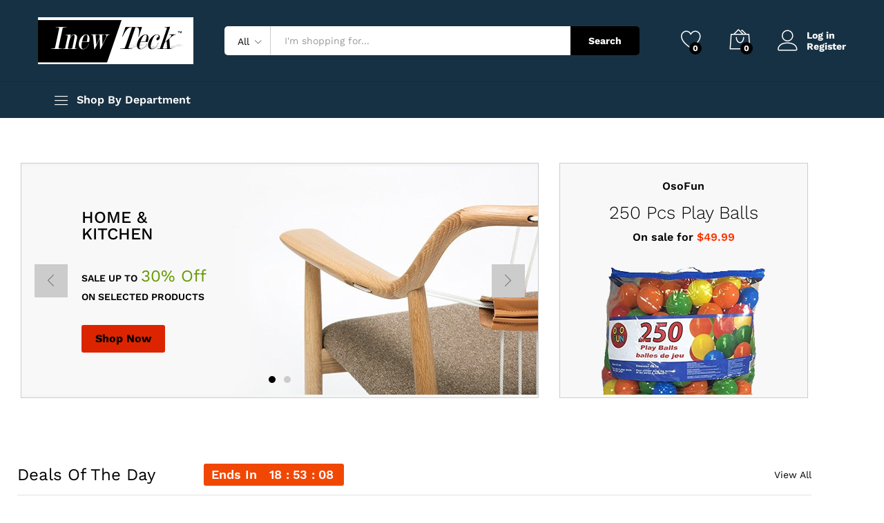

--- FILE ---
content_type: text/html; charset=UTF-8
request_url: https://shop.inewteck.com/?add_to_wishlist=1341
body_size: 57590
content:
<!DOCTYPE html>
<html lang="en-US">
<head>
    <meta charset="UTF-8">
    <meta name="viewport" content="width=device-width, initial-scale=1">
    <link rel="pingback" href="https://shop.inewteck.com/xmlrpc.php">

					<script>document.documentElement.className = document.documentElement.className + ' yes-js js_active js'</script>
				<link rel="preload" href="https://shop.inewteck.com/wp-content/themes/martfury/fonts/linearicons.woff2" as="font" type="font/woff2" crossorigin>
	<link rel="preload" href="https://shop.inewteck.com/wp-content/themes/martfury/fonts/eleganticons.woff2" as="font" type="font/woff2" crossorigin>
	<link rel="preload" href="https://shop.inewteck.com/wp-content/themes/martfury/fonts/ionicons.woff2" as="font" type="font/woff2" crossorigin>
	<meta name='robots' content='noindex, follow' />
	<style>img:is([sizes="auto" i], [sizes^="auto," i]) { contain-intrinsic-size: 3000px 1500px }</style>
	
	<!-- This site is optimized with the Yoast SEO plugin v26.6 - https://yoast.com/wordpress/plugins/seo/ -->
	<title>InewTeck - Shop The Latest Gadgets, Accessories and Kids Toys</title>
	<meta name="description" content="Largest Canadian retailer for products in Home &amp; Kitchen, Outdoor Accessories, Clothing, Kids Toys, LED lights and Electronics." />
	<link rel="canonical" href="https://shop.inewteck.com/" />
	<meta property="og:locale" content="en_US" />
	<meta property="og:type" content="website" />
	<meta property="og:title" content="InewTeck - Shop The Latest Gadgets, Accessories and Kids Toys" />
	<meta property="og:description" content="Largest Canadian retailer for products in Home &amp; Kitchen, Outdoor Accessories, Clothing, Kids Toys, LED lights and Electronics." />
	<meta property="og:url" content="https://shop.inewteck.com/" />
	<meta property="og:site_name" content="InewTeck" />
	<meta property="article:publisher" content="https://www.facebook.com/inewteckproducts" />
	<meta property="article:modified_time" content="2022-12-16T22:20:43+00:00" />
	<meta property="og:image" content="https://shop.inewteck.com/wp-content/uploads/2022/11/Stone_Grinder_001.jpg" />
	<meta name="twitter:card" content="summary_large_image" />
	<script type="application/ld+json" class="yoast-schema-graph">{"@context":"https://schema.org","@graph":[{"@type":"WebPage","@id":"https://shop.inewteck.com/","url":"https://shop.inewteck.com/","name":"InewTeck - Shop The Latest Gadgets, Accessories and Kids Toys","isPartOf":{"@id":"https://shop.inewteck.com/#website"},"about":{"@id":"https://shop.inewteck.com/#organization"},"primaryImageOfPage":{"@id":"https://shop.inewteck.com/#primaryimage"},"image":{"@id":"https://shop.inewteck.com/#primaryimage"},"thumbnailUrl":"https://shop.inewteck.com/wp-content/uploads/2022/11/Stone_Grinder_001.jpg","datePublished":"2020-08-06T05:47:59+00:00","dateModified":"2022-12-16T22:20:43+00:00","description":"Largest Canadian retailer for products in Home & Kitchen, Outdoor Accessories, Clothing, Kids Toys, LED lights and Electronics.","breadcrumb":{"@id":"https://shop.inewteck.com/#breadcrumb"},"inLanguage":"en-US","potentialAction":[{"@type":"ReadAction","target":["https://shop.inewteck.com/"]}]},{"@type":"ImageObject","inLanguage":"en-US","@id":"https://shop.inewteck.com/#primaryimage","url":"https://shop.inewteck.com/wp-content/uploads/2022/11/Stone_Grinder_001.jpg","contentUrl":"https://shop.inewteck.com/wp-content/uploads/2022/11/Stone_Grinder_001.jpg","width":1512,"height":2016,"caption":"Stone_Grinder_003"},{"@type":"BreadcrumbList","@id":"https://shop.inewteck.com/#breadcrumb","itemListElement":[{"@type":"ListItem","position":1,"name":"Home"}]},{"@type":"WebSite","@id":"https://shop.inewteck.com/#website","url":"https://shop.inewteck.com/","name":"InewTeck","description":"Leading wholesale and distribution company","publisher":{"@id":"https://shop.inewteck.com/#organization"},"potentialAction":[{"@type":"SearchAction","target":{"@type":"EntryPoint","urlTemplate":"https://shop.inewteck.com/?s={search_term_string}"},"query-input":{"@type":"PropertyValueSpecification","valueRequired":true,"valueName":"search_term_string"}}],"inLanguage":"en-US"},{"@type":"Organization","@id":"https://shop.inewteck.com/#organization","name":"InewTeck","url":"https://shop.inewteck.com/","logo":{"@type":"ImageObject","inLanguage":"en-US","@id":"https://shop.inewteck.com/#/schema/logo/image/","url":"https://shop.inewteck.com/wp-content/uploads/2020/02/logo-2.png","contentUrl":"https://shop.inewteck.com/wp-content/uploads/2020/02/logo-2.png","width":300,"height":200,"caption":"InewTeck"},"image":{"@id":"https://shop.inewteck.com/#/schema/logo/image/"},"sameAs":["https://www.facebook.com/inewteckproducts","https://www.instagram.com/inew_teck/"]}]}</script>
	<!-- / Yoast SEO plugin. -->


<link rel='dns-prefetch' href='//www.googletagmanager.com' />
<link rel="alternate" type="application/rss+xml" title="InewTeck &raquo; Feed" href="https://shop.inewteck.com/feed/" />
<link rel="alternate" type="application/rss+xml" title="InewTeck &raquo; Comments Feed" href="https://shop.inewteck.com/comments/feed/" />
<script type="text/javascript">
/* <![CDATA[ */
window._wpemojiSettings = {"baseUrl":"https:\/\/s.w.org\/images\/core\/emoji\/16.0.1\/72x72\/","ext":".png","svgUrl":"https:\/\/s.w.org\/images\/core\/emoji\/16.0.1\/svg\/","svgExt":".svg","source":{"concatemoji":"https:\/\/shop.inewteck.com\/wp-includes\/js\/wp-emoji-release.min.js?ver=6.8.3"}};
/*! This file is auto-generated */
!function(s,n){var o,i,e;function c(e){try{var t={supportTests:e,timestamp:(new Date).valueOf()};sessionStorage.setItem(o,JSON.stringify(t))}catch(e){}}function p(e,t,n){e.clearRect(0,0,e.canvas.width,e.canvas.height),e.fillText(t,0,0);var t=new Uint32Array(e.getImageData(0,0,e.canvas.width,e.canvas.height).data),a=(e.clearRect(0,0,e.canvas.width,e.canvas.height),e.fillText(n,0,0),new Uint32Array(e.getImageData(0,0,e.canvas.width,e.canvas.height).data));return t.every(function(e,t){return e===a[t]})}function u(e,t){e.clearRect(0,0,e.canvas.width,e.canvas.height),e.fillText(t,0,0);for(var n=e.getImageData(16,16,1,1),a=0;a<n.data.length;a++)if(0!==n.data[a])return!1;return!0}function f(e,t,n,a){switch(t){case"flag":return n(e,"\ud83c\udff3\ufe0f\u200d\u26a7\ufe0f","\ud83c\udff3\ufe0f\u200b\u26a7\ufe0f")?!1:!n(e,"\ud83c\udde8\ud83c\uddf6","\ud83c\udde8\u200b\ud83c\uddf6")&&!n(e,"\ud83c\udff4\udb40\udc67\udb40\udc62\udb40\udc65\udb40\udc6e\udb40\udc67\udb40\udc7f","\ud83c\udff4\u200b\udb40\udc67\u200b\udb40\udc62\u200b\udb40\udc65\u200b\udb40\udc6e\u200b\udb40\udc67\u200b\udb40\udc7f");case"emoji":return!a(e,"\ud83e\udedf")}return!1}function g(e,t,n,a){var r="undefined"!=typeof WorkerGlobalScope&&self instanceof WorkerGlobalScope?new OffscreenCanvas(300,150):s.createElement("canvas"),o=r.getContext("2d",{willReadFrequently:!0}),i=(o.textBaseline="top",o.font="600 32px Arial",{});return e.forEach(function(e){i[e]=t(o,e,n,a)}),i}function t(e){var t=s.createElement("script");t.src=e,t.defer=!0,s.head.appendChild(t)}"undefined"!=typeof Promise&&(o="wpEmojiSettingsSupports",i=["flag","emoji"],n.supports={everything:!0,everythingExceptFlag:!0},e=new Promise(function(e){s.addEventListener("DOMContentLoaded",e,{once:!0})}),new Promise(function(t){var n=function(){try{var e=JSON.parse(sessionStorage.getItem(o));if("object"==typeof e&&"number"==typeof e.timestamp&&(new Date).valueOf()<e.timestamp+604800&&"object"==typeof e.supportTests)return e.supportTests}catch(e){}return null}();if(!n){if("undefined"!=typeof Worker&&"undefined"!=typeof OffscreenCanvas&&"undefined"!=typeof URL&&URL.createObjectURL&&"undefined"!=typeof Blob)try{var e="postMessage("+g.toString()+"("+[JSON.stringify(i),f.toString(),p.toString(),u.toString()].join(",")+"));",a=new Blob([e],{type:"text/javascript"}),r=new Worker(URL.createObjectURL(a),{name:"wpTestEmojiSupports"});return void(r.onmessage=function(e){c(n=e.data),r.terminate(),t(n)})}catch(e){}c(n=g(i,f,p,u))}t(n)}).then(function(e){for(var t in e)n.supports[t]=e[t],n.supports.everything=n.supports.everything&&n.supports[t],"flag"!==t&&(n.supports.everythingExceptFlag=n.supports.everythingExceptFlag&&n.supports[t]);n.supports.everythingExceptFlag=n.supports.everythingExceptFlag&&!n.supports.flag,n.DOMReady=!1,n.readyCallback=function(){n.DOMReady=!0}}).then(function(){return e}).then(function(){var e;n.supports.everything||(n.readyCallback(),(e=n.source||{}).concatemoji?t(e.concatemoji):e.wpemoji&&e.twemoji&&(t(e.twemoji),t(e.wpemoji)))}))}((window,document),window._wpemojiSettings);
/* ]]> */
</script>
<link rel='stylesheet' id='wp-components-css' href='https://shop.inewteck.com/wp-includes/css/dist/components/style.min.css?ver=6.8.3' type='text/css' media='all' />
<link rel='stylesheet' id='flexible-shipping-ups-blocks-integration-frontend-css' href='https://shop.inewteck.com/wp-content/plugins/flexible-shipping-ups/build/point-selection-block-frontend.css?ver=1767715901' type='text/css' media='all' />
<link rel='stylesheet' id='flexible-shipping-ups-blocks-integration-editor-css' href='https://shop.inewteck.com/wp-content/plugins/flexible-shipping-ups/build/point-selection-block.css?ver=1767715901' type='text/css' media='all' />
<style id='wp-emoji-styles-inline-css' type='text/css'>

	img.wp-smiley, img.emoji {
		display: inline !important;
		border: none !important;
		box-shadow: none !important;
		height: 1em !important;
		width: 1em !important;
		margin: 0 0.07em !important;
		vertical-align: -0.1em !important;
		background: none !important;
		padding: 0 !important;
	}
</style>
<style id='classic-theme-styles-inline-css' type='text/css'>
/*! This file is auto-generated */
.wp-block-button__link{color:#fff;background-color:#32373c;border-radius:9999px;box-shadow:none;text-decoration:none;padding:calc(.667em + 2px) calc(1.333em + 2px);font-size:1.125em}.wp-block-file__button{background:#32373c;color:#fff;text-decoration:none}
</style>
<link rel='stylesheet' id='jquery-selectBox-css' href='https://shop.inewteck.com/wp-content/plugins/yith-woocommerce-wishlist/assets/css/jquery.selectBox.css?ver=1.2.0' type='text/css' media='all' />
<link rel='stylesheet' id='woocommerce_prettyPhoto_css-css' href='//shop.inewteck.com/wp-content/plugins/woocommerce/assets/css/prettyPhoto.css?ver=3.1.6' type='text/css' media='all' />
<link rel='stylesheet' id='yith-wcwl-main-css' href='https://shop.inewteck.com/wp-content/plugins/yith-woocommerce-wishlist/assets/css/style.css?ver=4.11.0' type='text/css' media='all' />
<style id='yith-wcwl-main-inline-css' type='text/css'>
 :root { --rounded-corners-radius: 16px; --add-to-cart-rounded-corners-radius: 16px; --color-headers-background: #F4F4F4; --feedback-duration: 3s } 
 :root { --rounded-corners-radius: 16px; --add-to-cart-rounded-corners-radius: 16px; --color-headers-background: #F4F4F4; --feedback-duration: 3s } 
</style>
<style id='global-styles-inline-css' type='text/css'>
:root{--wp--preset--aspect-ratio--square: 1;--wp--preset--aspect-ratio--4-3: 4/3;--wp--preset--aspect-ratio--3-4: 3/4;--wp--preset--aspect-ratio--3-2: 3/2;--wp--preset--aspect-ratio--2-3: 2/3;--wp--preset--aspect-ratio--16-9: 16/9;--wp--preset--aspect-ratio--9-16: 9/16;--wp--preset--color--black: #000000;--wp--preset--color--cyan-bluish-gray: #abb8c3;--wp--preset--color--white: #ffffff;--wp--preset--color--pale-pink: #f78da7;--wp--preset--color--vivid-red: #cf2e2e;--wp--preset--color--luminous-vivid-orange: #ff6900;--wp--preset--color--luminous-vivid-amber: #fcb900;--wp--preset--color--light-green-cyan: #7bdcb5;--wp--preset--color--vivid-green-cyan: #00d084;--wp--preset--color--pale-cyan-blue: #8ed1fc;--wp--preset--color--vivid-cyan-blue: #0693e3;--wp--preset--color--vivid-purple: #9b51e0;--wp--preset--gradient--vivid-cyan-blue-to-vivid-purple: linear-gradient(135deg,rgba(6,147,227,1) 0%,rgb(155,81,224) 100%);--wp--preset--gradient--light-green-cyan-to-vivid-green-cyan: linear-gradient(135deg,rgb(122,220,180) 0%,rgb(0,208,130) 100%);--wp--preset--gradient--luminous-vivid-amber-to-luminous-vivid-orange: linear-gradient(135deg,rgba(252,185,0,1) 0%,rgba(255,105,0,1) 100%);--wp--preset--gradient--luminous-vivid-orange-to-vivid-red: linear-gradient(135deg,rgba(255,105,0,1) 0%,rgb(207,46,46) 100%);--wp--preset--gradient--very-light-gray-to-cyan-bluish-gray: linear-gradient(135deg,rgb(238,238,238) 0%,rgb(169,184,195) 100%);--wp--preset--gradient--cool-to-warm-spectrum: linear-gradient(135deg,rgb(74,234,220) 0%,rgb(151,120,209) 20%,rgb(207,42,186) 40%,rgb(238,44,130) 60%,rgb(251,105,98) 80%,rgb(254,248,76) 100%);--wp--preset--gradient--blush-light-purple: linear-gradient(135deg,rgb(255,206,236) 0%,rgb(152,150,240) 100%);--wp--preset--gradient--blush-bordeaux: linear-gradient(135deg,rgb(254,205,165) 0%,rgb(254,45,45) 50%,rgb(107,0,62) 100%);--wp--preset--gradient--luminous-dusk: linear-gradient(135deg,rgb(255,203,112) 0%,rgb(199,81,192) 50%,rgb(65,88,208) 100%);--wp--preset--gradient--pale-ocean: linear-gradient(135deg,rgb(255,245,203) 0%,rgb(182,227,212) 50%,rgb(51,167,181) 100%);--wp--preset--gradient--electric-grass: linear-gradient(135deg,rgb(202,248,128) 0%,rgb(113,206,126) 100%);--wp--preset--gradient--midnight: linear-gradient(135deg,rgb(2,3,129) 0%,rgb(40,116,252) 100%);--wp--preset--font-size--small: 13px;--wp--preset--font-size--medium: 20px;--wp--preset--font-size--large: 36px;--wp--preset--font-size--x-large: 42px;--wp--preset--spacing--20: 0.44rem;--wp--preset--spacing--30: 0.67rem;--wp--preset--spacing--40: 1rem;--wp--preset--spacing--50: 1.5rem;--wp--preset--spacing--60: 2.25rem;--wp--preset--spacing--70: 3.38rem;--wp--preset--spacing--80: 5.06rem;--wp--preset--shadow--natural: 6px 6px 9px rgba(0, 0, 0, 0.2);--wp--preset--shadow--deep: 12px 12px 50px rgba(0, 0, 0, 0.4);--wp--preset--shadow--sharp: 6px 6px 0px rgba(0, 0, 0, 0.2);--wp--preset--shadow--outlined: 6px 6px 0px -3px rgba(255, 255, 255, 1), 6px 6px rgba(0, 0, 0, 1);--wp--preset--shadow--crisp: 6px 6px 0px rgba(0, 0, 0, 1);}:where(.is-layout-flex){gap: 0.5em;}:where(.is-layout-grid){gap: 0.5em;}body .is-layout-flex{display: flex;}.is-layout-flex{flex-wrap: wrap;align-items: center;}.is-layout-flex > :is(*, div){margin: 0;}body .is-layout-grid{display: grid;}.is-layout-grid > :is(*, div){margin: 0;}:where(.wp-block-columns.is-layout-flex){gap: 2em;}:where(.wp-block-columns.is-layout-grid){gap: 2em;}:where(.wp-block-post-template.is-layout-flex){gap: 1.25em;}:where(.wp-block-post-template.is-layout-grid){gap: 1.25em;}.has-black-color{color: var(--wp--preset--color--black) !important;}.has-cyan-bluish-gray-color{color: var(--wp--preset--color--cyan-bluish-gray) !important;}.has-white-color{color: var(--wp--preset--color--white) !important;}.has-pale-pink-color{color: var(--wp--preset--color--pale-pink) !important;}.has-vivid-red-color{color: var(--wp--preset--color--vivid-red) !important;}.has-luminous-vivid-orange-color{color: var(--wp--preset--color--luminous-vivid-orange) !important;}.has-luminous-vivid-amber-color{color: var(--wp--preset--color--luminous-vivid-amber) !important;}.has-light-green-cyan-color{color: var(--wp--preset--color--light-green-cyan) !important;}.has-vivid-green-cyan-color{color: var(--wp--preset--color--vivid-green-cyan) !important;}.has-pale-cyan-blue-color{color: var(--wp--preset--color--pale-cyan-blue) !important;}.has-vivid-cyan-blue-color{color: var(--wp--preset--color--vivid-cyan-blue) !important;}.has-vivid-purple-color{color: var(--wp--preset--color--vivid-purple) !important;}.has-black-background-color{background-color: var(--wp--preset--color--black) !important;}.has-cyan-bluish-gray-background-color{background-color: var(--wp--preset--color--cyan-bluish-gray) !important;}.has-white-background-color{background-color: var(--wp--preset--color--white) !important;}.has-pale-pink-background-color{background-color: var(--wp--preset--color--pale-pink) !important;}.has-vivid-red-background-color{background-color: var(--wp--preset--color--vivid-red) !important;}.has-luminous-vivid-orange-background-color{background-color: var(--wp--preset--color--luminous-vivid-orange) !important;}.has-luminous-vivid-amber-background-color{background-color: var(--wp--preset--color--luminous-vivid-amber) !important;}.has-light-green-cyan-background-color{background-color: var(--wp--preset--color--light-green-cyan) !important;}.has-vivid-green-cyan-background-color{background-color: var(--wp--preset--color--vivid-green-cyan) !important;}.has-pale-cyan-blue-background-color{background-color: var(--wp--preset--color--pale-cyan-blue) !important;}.has-vivid-cyan-blue-background-color{background-color: var(--wp--preset--color--vivid-cyan-blue) !important;}.has-vivid-purple-background-color{background-color: var(--wp--preset--color--vivid-purple) !important;}.has-black-border-color{border-color: var(--wp--preset--color--black) !important;}.has-cyan-bluish-gray-border-color{border-color: var(--wp--preset--color--cyan-bluish-gray) !important;}.has-white-border-color{border-color: var(--wp--preset--color--white) !important;}.has-pale-pink-border-color{border-color: var(--wp--preset--color--pale-pink) !important;}.has-vivid-red-border-color{border-color: var(--wp--preset--color--vivid-red) !important;}.has-luminous-vivid-orange-border-color{border-color: var(--wp--preset--color--luminous-vivid-orange) !important;}.has-luminous-vivid-amber-border-color{border-color: var(--wp--preset--color--luminous-vivid-amber) !important;}.has-light-green-cyan-border-color{border-color: var(--wp--preset--color--light-green-cyan) !important;}.has-vivid-green-cyan-border-color{border-color: var(--wp--preset--color--vivid-green-cyan) !important;}.has-pale-cyan-blue-border-color{border-color: var(--wp--preset--color--pale-cyan-blue) !important;}.has-vivid-cyan-blue-border-color{border-color: var(--wp--preset--color--vivid-cyan-blue) !important;}.has-vivid-purple-border-color{border-color: var(--wp--preset--color--vivid-purple) !important;}.has-vivid-cyan-blue-to-vivid-purple-gradient-background{background: var(--wp--preset--gradient--vivid-cyan-blue-to-vivid-purple) !important;}.has-light-green-cyan-to-vivid-green-cyan-gradient-background{background: var(--wp--preset--gradient--light-green-cyan-to-vivid-green-cyan) !important;}.has-luminous-vivid-amber-to-luminous-vivid-orange-gradient-background{background: var(--wp--preset--gradient--luminous-vivid-amber-to-luminous-vivid-orange) !important;}.has-luminous-vivid-orange-to-vivid-red-gradient-background{background: var(--wp--preset--gradient--luminous-vivid-orange-to-vivid-red) !important;}.has-very-light-gray-to-cyan-bluish-gray-gradient-background{background: var(--wp--preset--gradient--very-light-gray-to-cyan-bluish-gray) !important;}.has-cool-to-warm-spectrum-gradient-background{background: var(--wp--preset--gradient--cool-to-warm-spectrum) !important;}.has-blush-light-purple-gradient-background{background: var(--wp--preset--gradient--blush-light-purple) !important;}.has-blush-bordeaux-gradient-background{background: var(--wp--preset--gradient--blush-bordeaux) !important;}.has-luminous-dusk-gradient-background{background: var(--wp--preset--gradient--luminous-dusk) !important;}.has-pale-ocean-gradient-background{background: var(--wp--preset--gradient--pale-ocean) !important;}.has-electric-grass-gradient-background{background: var(--wp--preset--gradient--electric-grass) !important;}.has-midnight-gradient-background{background: var(--wp--preset--gradient--midnight) !important;}.has-small-font-size{font-size: var(--wp--preset--font-size--small) !important;}.has-medium-font-size{font-size: var(--wp--preset--font-size--medium) !important;}.has-large-font-size{font-size: var(--wp--preset--font-size--large) !important;}.has-x-large-font-size{font-size: var(--wp--preset--font-size--x-large) !important;}
:where(.wp-block-post-template.is-layout-flex){gap: 1.25em;}:where(.wp-block-post-template.is-layout-grid){gap: 1.25em;}
:where(.wp-block-columns.is-layout-flex){gap: 2em;}:where(.wp-block-columns.is-layout-grid){gap: 2em;}
:root :where(.wp-block-pullquote){font-size: 1.5em;line-height: 1.6;}
</style>
<link rel='stylesheet' id='contact-form-7-css' href='https://shop.inewteck.com/wp-content/plugins/contact-form-7/includes/css/styles.css?ver=6.1.4' type='text/css' media='all' />
<link rel='stylesheet' id='woocommerce-general-css' href='https://shop.inewteck.com/wp-content/plugins/woocommerce/assets/css/woocommerce.css?ver=10.4.3' type='text/css' media='all' />
<style id='woocommerce-inline-inline-css' type='text/css'>
.woocommerce form .form-row .required { visibility: visible; }
</style>
<link rel='stylesheet' id='martfury-fonts-css' href='https://fonts.googleapis.com/css?family=Work+Sans%3A300%2C400%2C500%2C600%2C700%7CLibre+Baskerville%3A400%2C700&#038;subset=latin%2Clatin-ext&#038;ver=20170801' type='text/css' media='all' />
<link rel='stylesheet' id='linearicons-css' href='https://shop.inewteck.com/wp-content/themes/martfury/css/linearicons.min.css?ver=1.0.0' type='text/css' media='all' />
<link rel='stylesheet' id='ionicons-css' href='https://shop.inewteck.com/wp-content/themes/martfury/css/ionicons.min.css?ver=2.0.0' type='text/css' media='all' />
<link rel='stylesheet' id='eleganticons-css' href='https://shop.inewteck.com/wp-content/themes/martfury/css/eleganticons.min.css?ver=1.0.0' type='text/css' media='all' />
<link rel='stylesheet' id='font-awesome-css' href='https://shop.inewteck.com/wp-content/plugins/elementor/assets/lib/font-awesome/css/font-awesome.min.css?ver=4.7.0' type='text/css' media='all' />
<style id='font-awesome-inline-css' type='text/css'>
[data-font="FontAwesome"]:before {font-family: 'FontAwesome' !important;content: attr(data-icon) !important;speak: none !important;font-weight: normal !important;font-variant: normal !important;text-transform: none !important;line-height: 1 !important;font-style: normal !important;-webkit-font-smoothing: antialiased !important;-moz-osx-font-smoothing: grayscale !important;}
</style>
<link rel='stylesheet' id='bootstrap-css' href='https://shop.inewteck.com/wp-content/themes/martfury/css/bootstrap.min.css?ver=3.3.7' type='text/css' media='all' />
<link rel='stylesheet' id='martfury-css' href='https://shop.inewteck.com/wp-content/themes/martfury/style.css?ver=20221123' type='text/css' media='all' />
<style id='martfury-inline-css' type='text/css'>
	/* Color Scheme */

	/* Color */

	body {
		--mf-primary-color: #dd2400;
		--mf-background-primary-color: #dd2400;
		--mf-border-primary-color: #dd2400;
	}

	.widget_shopping_cart_content .woocommerce-mini-cart__buttons .checkout,
	 .header-layout-4 .topbar:not(.header-bar),
	 .header-layout-3 .topbar:not(.header-bar){
		background-color: #ce1500;
	}

#site-header, #site-header .header-main, .sticky-header #site-header.minimized .mobile-menu {background-color:#173144}.sticky-header .site-header.minimized .header-main{border-bottom: none}#site-header .aws-container .aws-search-form{background-color: transparent}#site-header .aws-container .aws-search-form .aws-search-field{background-color: #fff}#site-header .extras-menu > li > a, #site-header .product-extra-search .hot-words__heading, #site-header .product-extra-search .hot-words li a,#site-header .header-logo .products-cats-menu .cats-menu-title,#site-header .header-logo .products-cats-menu .cats-menu-title .text,#site-header .menu-item-hotline .hotline-content,#site-header .extras-menu .menu-item-hotline .extra-icon, #site-header .extras-menu .menu-item-hotline .hotline-content label, #site-header .mobile-menu-row .mf-toggle-menu{color:#ffffff}#site-header .header-bar a, #site-header .recently-viewed .recently-title,#site-header:not(.minimized) .main-menu .products-cats-menu .cats-menu-title .text, #site-header:not(.minimized) .main-menu .products-cats-menu .cats-menu-title, #site-header .main-menu .primary-nav > ul > li > a, #site-header .main-menu .header-bar,#site-header .header-bar #lang_sel  > ul > li > a, #site-header .header-bar .lang_sel > ul > li > a, #site-header .header-bar #lang_sel > ul > li > a:after, #site-header .header-bar .lang_sel > ul > li > a:after, #site-header .header-bar .mf-currency-widget .current:after,#site-header .header-bar ul.menu > li.menu-item-has-children > a:after, .header-layout-9 .site-header .header-wishlist a {color:#ffffff}#site-header .header-bar .mf-currency-widget ul li a, #site-header .header-bar #lang_sel ul ul li a {color: #666}#site-header .header-bar a:hover,#site-header .primary-nav > ul > li:hover > a, #site-header .header-bar #lang_sel  > ul > li > a:hover, #site-header .header-bar .lang_sel > ul > li > a:hover, #site-header .header-bar #lang_sel > ul > li > a:hover:after, #site-header .header-bar .lang_sel > ul > li > a:hover:after, #site-header .header-bar .mf-currency-widget .current:hover,#site-header .header-bar .mf-currency-widget .current:hover:after{color:#ffffff}
</style>
<link rel='stylesheet' id='photoswipe-css' href='https://shop.inewteck.com/wp-content/plugins/woocommerce/assets/css/photoswipe/photoswipe.min.css?ver=10.4.3' type='text/css' media='all' />
<link rel='stylesheet' id='photoswipe-default-skin-css' href='https://shop.inewteck.com/wp-content/plugins/woocommerce/assets/css/photoswipe/default-skin/default-skin.min.css?ver=10.4.3' type='text/css' media='all' />
<link rel='stylesheet' id='martfury-product-bought-together-css' href='https://shop.inewteck.com/wp-content/themes/martfury/inc/modules/product-bought-together/assets/product-bought-together.css?ver=1.0.0' type='text/css' media='all' />
<link rel='stylesheet' id='elementor-frontend-css' href='https://shop.inewteck.com/wp-content/plugins/elementor/assets/css/frontend.min.css?ver=3.34.0' type='text/css' media='all' />
<link rel='stylesheet' id='elementor-post-1872-css' href='https://shop.inewteck.com/wp-content/uploads/elementor/css/post-1872.css?ver=1767715943' type='text/css' media='all' />
<link rel='stylesheet' id='widget-spacer-css' href='https://shop.inewteck.com/wp-content/plugins/elementor/assets/css/widget-spacer.min.css?ver=3.34.0' type='text/css' media='all' />
<link rel='stylesheet' id='widget-heading-css' href='https://shop.inewteck.com/wp-content/plugins/elementor/assets/css/widget-heading.min.css?ver=3.34.0' type='text/css' media='all' />
<link rel='stylesheet' id='elementor-post-1870-css' href='https://shop.inewteck.com/wp-content/uploads/elementor/css/post-1870.css?ver=1767717232' type='text/css' media='all' />
<link rel='stylesheet' id='slb_core-css' href='https://shop.inewteck.com/wp-content/plugins/simple-lightbox/client/css/app.css?ver=2.9.4' type='text/css' media='all' />
<link rel='stylesheet' id='martfury-child-style-css' href='https://shop.inewteck.com/wp-content/themes/martfury-child/style.css?ver=6.8.3' type='text/css' media='all' />
<link rel='stylesheet' id='elementor-gf-local-roboto-css' href='https://shop.inewteck.com/wp-content/uploads/elementor/google-fonts/css/roboto.css?ver=1748116275' type='text/css' media='all' />
<link rel='stylesheet' id='elementor-gf-local-robotoslab-css' href='https://shop.inewteck.com/wp-content/uploads/elementor/google-fonts/css/robotoslab.css?ver=1748116280' type='text/css' media='all' />
<link rel='stylesheet' id='elementor-gf-local-worksans-css' href='https://shop.inewteck.com/wp-content/uploads/elementor/google-fonts/css/worksans.css?ver=1748117381' type='text/css' media='all' />
<script type="text/template" id="tmpl-variation-template">
	<div class="woocommerce-variation-description">{{{ data.variation.variation_description }}}</div>
	<div class="woocommerce-variation-price">{{{ data.variation.price_html }}}</div>
	<div class="woocommerce-variation-availability">{{{ data.variation.availability_html }}}</div>
</script>
<script type="text/template" id="tmpl-unavailable-variation-template">
	<p role="alert">Sorry, this product is unavailable. Please choose a different combination.</p>
</script>
<script type="text/javascript" src="https://shop.inewteck.com/wp-includes/js/jquery/jquery.min.js?ver=3.7.1" id="jquery-core-js"></script>
<script type="text/javascript" src="https://shop.inewteck.com/wp-includes/js/jquery/jquery-migrate.min.js?ver=3.4.1" id="jquery-migrate-js"></script>
<script type="text/javascript" src="https://shop.inewteck.com/wp-content/plugins/woocommerce/assets/js/jquery-blockui/jquery.blockUI.min.js?ver=2.7.0-wc.10.4.3" id="wc-jquery-blockui-js" defer="defer" data-wp-strategy="defer"></script>
<script type="text/javascript" id="wc-add-to-cart-js-extra">
/* <![CDATA[ */
var wc_add_to_cart_params = {"ajax_url":"\/wp-admin\/admin-ajax.php","wc_ajax_url":"\/?wc-ajax=%%endpoint%%","i18n_view_cart":"View cart","cart_url":"https:\/\/shop.inewteck.com\/cart\/","is_cart":"","cart_redirect_after_add":"no"};
/* ]]> */
</script>
<script type="text/javascript" src="https://shop.inewteck.com/wp-content/plugins/woocommerce/assets/js/frontend/add-to-cart.min.js?ver=10.4.3" id="wc-add-to-cart-js" defer="defer" data-wp-strategy="defer"></script>
<script type="text/javascript" src="https://shop.inewteck.com/wp-content/plugins/woocommerce/assets/js/js-cookie/js.cookie.min.js?ver=2.1.4-wc.10.4.3" id="wc-js-cookie-js" defer="defer" data-wp-strategy="defer"></script>
<script type="text/javascript" id="woocommerce-js-extra">
/* <![CDATA[ */
var woocommerce_params = {"ajax_url":"\/wp-admin\/admin-ajax.php","wc_ajax_url":"\/?wc-ajax=%%endpoint%%","i18n_password_show":"Show password","i18n_password_hide":"Hide password"};
/* ]]> */
</script>
<script type="text/javascript" src="https://shop.inewteck.com/wp-content/plugins/woocommerce/assets/js/frontend/woocommerce.min.js?ver=10.4.3" id="woocommerce-js" defer="defer" data-wp-strategy="defer"></script>
<!--[if lt IE 9]>
<script type="text/javascript" src="https://shop.inewteck.com/wp-content/themes/martfury/js/plugins/html5shiv.min.js?ver=3.7.2" id="html5shiv-js"></script>
<![endif]-->
<!--[if lt IE 9]>
<script type="text/javascript" src="https://shop.inewteck.com/wp-content/themes/martfury/js/plugins/respond.min.js?ver=1.4.2" id="respond-js"></script>
<![endif]-->
<script type="text/javascript" src="https://shop.inewteck.com/wp-includes/js/underscore.min.js?ver=1.13.7" id="underscore-js"></script>
<script type="text/javascript" id="wp-util-js-extra">
/* <![CDATA[ */
var _wpUtilSettings = {"ajax":{"url":"\/wp-admin\/admin-ajax.php"}};
/* ]]> */
</script>
<script type="text/javascript" src="https://shop.inewteck.com/wp-includes/js/wp-util.min.js?ver=6.8.3" id="wp-util-js"></script>
<script type="text/javascript" id="wc-add-to-cart-variation-js-extra">
/* <![CDATA[ */
var wc_add_to_cart_variation_params = {"wc_ajax_url":"\/?wc-ajax=%%endpoint%%","i18n_no_matching_variations_text":"Sorry, no products matched your selection. Please choose a different combination.","i18n_make_a_selection_text":"Please select some product options before adding this product to your cart.","i18n_unavailable_text":"Sorry, this product is unavailable. Please choose a different combination.","i18n_reset_alert_text":"Your selection has been reset. Please select some product options before adding this product to your cart."};
/* ]]> */
</script>
<script type="text/javascript" src="https://shop.inewteck.com/wp-content/plugins/woocommerce/assets/js/frontend/add-to-cart-variation.min.js?ver=10.4.3" id="wc-add-to-cart-variation-js" defer="defer" data-wp-strategy="defer"></script>
<script type="text/javascript" src="https://shop.inewteck.com/wp-content/themes/martfury/js/plugins/waypoints.min.js?ver=2.0.2" id="waypoints-js"></script>
<script type="text/javascript" src="https://shop.inewteck.com/wp-content/themes/martfury/inc/modules/product-bought-together/assets/product-bought-together.js?ver=1.0.0" id="martfury-product-bought-together-js"></script>
<link rel="https://api.w.org/" href="https://shop.inewteck.com/wp-json/" /><link rel="alternate" title="JSON" type="application/json" href="https://shop.inewteck.com/wp-json/wp/v2/pages/1870" /><link rel="EditURI" type="application/rsd+xml" title="RSD" href="https://shop.inewteck.com/xmlrpc.php?rsd" />
<meta name="generator" content="WordPress 6.8.3" />
<meta name="generator" content="WooCommerce 10.4.3" />
<link rel='shortlink' href='https://shop.inewteck.com/' />
<link rel="alternate" title="oEmbed (JSON)" type="application/json+oembed" href="https://shop.inewteck.com/wp-json/oembed/1.0/embed?url=https%3A%2F%2Fshop.inewteck.com%2F" />
<link rel="alternate" title="oEmbed (XML)" type="text/xml+oembed" href="https://shop.inewteck.com/wp-json/oembed/1.0/embed?url=https%3A%2F%2Fshop.inewteck.com%2F&#038;format=xml" />
<meta name="generator" content="Site Kit by Google 1.168.0" /><!-- Global site tag (gtag.js) - Google Analytics -->
<script async src="https://www.googletagmanager.com/gtag/js?id=UA-178020974-1"></script>
<script>
  window.dataLayer = window.dataLayer || [];
  function gtag(){dataLayer.push(arguments);}
  gtag('js', new Date());

  gtag('config', 'UA-178020974-1');
</script><style> .nav-account { display: none; } </style>
<!-- This website runs the Product Feed PRO for WooCommerce by AdTribes.io plugin - version woocommercesea_option_installed_version -->
	<noscript><style>.woocommerce-product-gallery{ opacity: 1 !important; }</style></noscript>
	
<!-- Google AdSense meta tags added by Site Kit -->
<meta name="google-adsense-platform-account" content="ca-host-pub-2644536267352236">
<meta name="google-adsense-platform-domain" content="sitekit.withgoogle.com">
<!-- End Google AdSense meta tags added by Site Kit -->
<meta name="generator" content="Elementor 3.34.0; features: e_font_icon_svg, additional_custom_breakpoints; settings: css_print_method-external, google_font-enabled, font_display-auto">
<!--Start of Tawk.to Script-->
<script type="text/javascript">
var Tawk_API=Tawk_API||{}, Tawk_LoadStart=new Date();
(function(){
var s1=document.createElement("script"),s0=document.getElementsByTagName("script")[0];
s1.async=true;
s1.src='https://embed.tawk.to/6142337925797d7a89ff2994/1ffl9i50b';
s1.charset='UTF-8';
s1.setAttribute('crossorigin','*');
s0.parentNode.insertBefore(s1,s0);
})();
</script>
<!--End of Tawk.to Script-->

<!-- Meta Pixel Code -->
<script type='text/javascript'>
!function(f,b,e,v,n,t,s){if(f.fbq)return;n=f.fbq=function(){n.callMethod?
n.callMethod.apply(n,arguments):n.queue.push(arguments)};if(!f._fbq)f._fbq=n;
n.push=n;n.loaded=!0;n.version='2.0';n.queue=[];t=b.createElement(e);t.async=!0;
t.src=v;s=b.getElementsByTagName(e)[0];s.parentNode.insertBefore(t,s)}(window,
document,'script','https://connect.facebook.net/en_US/fbevents.js?v=next');
</script>
<!-- End Meta Pixel Code -->

      <script type='text/javascript'>
        var url = window.location.origin + '?ob=open-bridge';
        fbq('set', 'openbridge', '394743475005666', url);
      </script>
    <script type='text/javascript'>fbq('init', '394743475005666', {}, {
    "agent": "wordpress-6.8.3-3.0.16"
})</script><script type='text/javascript'>
    fbq('track', 'PageView', []);
  </script>
<!-- Meta Pixel Code -->
<noscript>
<img height="1" width="1" style="display:none" alt="fbpx"
src="https://www.facebook.com/tr?id=394743475005666&ev=PageView&noscript=1" />
</noscript>
<!-- End Meta Pixel Code -->
<style type="text/css">.recentcomments a{display:inline !important;padding:0 !important;margin:0 !important;}</style>			<style>
				.e-con.e-parent:nth-of-type(n+4):not(.e-lazyloaded):not(.e-no-lazyload),
				.e-con.e-parent:nth-of-type(n+4):not(.e-lazyloaded):not(.e-no-lazyload) * {
					background-image: none !important;
				}
				@media screen and (max-height: 1024px) {
					.e-con.e-parent:nth-of-type(n+3):not(.e-lazyloaded):not(.e-no-lazyload),
					.e-con.e-parent:nth-of-type(n+3):not(.e-lazyloaded):not(.e-no-lazyload) * {
						background-image: none !important;
					}
				}
				@media screen and (max-height: 640px) {
					.e-con.e-parent:nth-of-type(n+2):not(.e-lazyloaded):not(.e-no-lazyload),
					.e-con.e-parent:nth-of-type(n+2):not(.e-lazyloaded):not(.e-no-lazyload) * {
						background-image: none !important;
					}
				}
			</style>
			<link rel="icon" href="https://shop.inewteck.com/wp-content/uploads/2020/02/ms-icon-310x310-1-100x100.png" sizes="32x32" />
<link rel="icon" href="https://shop.inewteck.com/wp-content/uploads/2020/02/ms-icon-310x310-1-300x300.png" sizes="192x192" />
<link rel="apple-touch-icon" href="https://shop.inewteck.com/wp-content/uploads/2020/02/ms-icon-310x310-1-300x300.png" />
<meta name="msapplication-TileImage" content="https://shop.inewteck.com/wp-content/uploads/2020/02/ms-icon-310x310-1-300x300.png" />
<style id="kirki-inline-styles">/* vietnamese */
@font-face {
  font-family: 'Work Sans';
  font-style: normal;
  font-weight: 400;
  font-display: swap;
  src: url(https://shop.inewteck.com/wp-content/fonts/work-sans/QGYsz_wNahGAdqQ43Rh_c6Dpp_k.woff2) format('woff2');
  unicode-range: U+0102-0103, U+0110-0111, U+0128-0129, U+0168-0169, U+01A0-01A1, U+01AF-01B0, U+0300-0301, U+0303-0304, U+0308-0309, U+0323, U+0329, U+1EA0-1EF9, U+20AB;
}
/* latin-ext */
@font-face {
  font-family: 'Work Sans';
  font-style: normal;
  font-weight: 400;
  font-display: swap;
  src: url(https://shop.inewteck.com/wp-content/fonts/work-sans/QGYsz_wNahGAdqQ43Rh_cqDpp_k.woff2) format('woff2');
  unicode-range: U+0100-02BA, U+02BD-02C5, U+02C7-02CC, U+02CE-02D7, U+02DD-02FF, U+0304, U+0308, U+0329, U+1D00-1DBF, U+1E00-1E9F, U+1EF2-1EFF, U+2020, U+20A0-20AB, U+20AD-20C0, U+2113, U+2C60-2C7F, U+A720-A7FF;
}
/* latin */
@font-face {
  font-family: 'Work Sans';
  font-style: normal;
  font-weight: 400;
  font-display: swap;
  src: url(https://shop.inewteck.com/wp-content/fonts/work-sans/QGYsz_wNahGAdqQ43Rh_fKDp.woff2) format('woff2');
  unicode-range: U+0000-00FF, U+0131, U+0152-0153, U+02BB-02BC, U+02C6, U+02DA, U+02DC, U+0304, U+0308, U+0329, U+2000-206F, U+20AC, U+2122, U+2191, U+2193, U+2212, U+2215, U+FEFF, U+FFFD;
}
/* vietnamese */
@font-face {
  font-family: 'Work Sans';
  font-style: normal;
  font-weight: 600;
  font-display: swap;
  src: url(https://shop.inewteck.com/wp-content/fonts/work-sans/QGYsz_wNahGAdqQ43Rh_c6Dpp_k.woff2) format('woff2');
  unicode-range: U+0102-0103, U+0110-0111, U+0128-0129, U+0168-0169, U+01A0-01A1, U+01AF-01B0, U+0300-0301, U+0303-0304, U+0308-0309, U+0323, U+0329, U+1EA0-1EF9, U+20AB;
}
/* latin-ext */
@font-face {
  font-family: 'Work Sans';
  font-style: normal;
  font-weight: 600;
  font-display: swap;
  src: url(https://shop.inewteck.com/wp-content/fonts/work-sans/QGYsz_wNahGAdqQ43Rh_cqDpp_k.woff2) format('woff2');
  unicode-range: U+0100-02BA, U+02BD-02C5, U+02C7-02CC, U+02CE-02D7, U+02DD-02FF, U+0304, U+0308, U+0329, U+1D00-1DBF, U+1E00-1E9F, U+1EF2-1EFF, U+2020, U+20A0-20AB, U+20AD-20C0, U+2113, U+2C60-2C7F, U+A720-A7FF;
}
/* latin */
@font-face {
  font-family: 'Work Sans';
  font-style: normal;
  font-weight: 600;
  font-display: swap;
  src: url(https://shop.inewteck.com/wp-content/fonts/work-sans/QGYsz_wNahGAdqQ43Rh_fKDp.woff2) format('woff2');
  unicode-range: U+0000-00FF, U+0131, U+0152-0153, U+02BB-02BC, U+02C6, U+02DA, U+02DC, U+0304, U+0308, U+0329, U+2000-206F, U+20AC, U+2122, U+2191, U+2193, U+2212, U+2215, U+FEFF, U+FFFD;
}
/* vietnamese */
@font-face {
  font-family: 'Work Sans';
  font-style: normal;
  font-weight: 700;
  font-display: swap;
  src: url(https://shop.inewteck.com/wp-content/fonts/work-sans/QGYsz_wNahGAdqQ43Rh_c6Dpp_k.woff2) format('woff2');
  unicode-range: U+0102-0103, U+0110-0111, U+0128-0129, U+0168-0169, U+01A0-01A1, U+01AF-01B0, U+0300-0301, U+0303-0304, U+0308-0309, U+0323, U+0329, U+1EA0-1EF9, U+20AB;
}
/* latin-ext */
@font-face {
  font-family: 'Work Sans';
  font-style: normal;
  font-weight: 700;
  font-display: swap;
  src: url(https://shop.inewteck.com/wp-content/fonts/work-sans/QGYsz_wNahGAdqQ43Rh_cqDpp_k.woff2) format('woff2');
  unicode-range: U+0100-02BA, U+02BD-02C5, U+02C7-02CC, U+02CE-02D7, U+02DD-02FF, U+0304, U+0308, U+0329, U+1D00-1DBF, U+1E00-1E9F, U+1EF2-1EFF, U+2020, U+20A0-20AB, U+20AD-20C0, U+2113, U+2C60-2C7F, U+A720-A7FF;
}
/* latin */
@font-face {
  font-family: 'Work Sans';
  font-style: normal;
  font-weight: 700;
  font-display: swap;
  src: url(https://shop.inewteck.com/wp-content/fonts/work-sans/QGYsz_wNahGAdqQ43Rh_fKDp.woff2) format('woff2');
  unicode-range: U+0000-00FF, U+0131, U+0152-0153, U+02BB-02BC, U+02C6, U+02DA, U+02DC, U+0304, U+0308, U+0329, U+2000-206F, U+20AC, U+2122, U+2191, U+2193, U+2212, U+2215, U+FEFF, U+FFFD;
}/* vietnamese */
@font-face {
  font-family: 'Work Sans';
  font-style: normal;
  font-weight: 400;
  font-display: swap;
  src: url(https://shop.inewteck.com/wp-content/fonts/work-sans/QGYsz_wNahGAdqQ43Rh_c6Dpp_k.woff2) format('woff2');
  unicode-range: U+0102-0103, U+0110-0111, U+0128-0129, U+0168-0169, U+01A0-01A1, U+01AF-01B0, U+0300-0301, U+0303-0304, U+0308-0309, U+0323, U+0329, U+1EA0-1EF9, U+20AB;
}
/* latin-ext */
@font-face {
  font-family: 'Work Sans';
  font-style: normal;
  font-weight: 400;
  font-display: swap;
  src: url(https://shop.inewteck.com/wp-content/fonts/work-sans/QGYsz_wNahGAdqQ43Rh_cqDpp_k.woff2) format('woff2');
  unicode-range: U+0100-02BA, U+02BD-02C5, U+02C7-02CC, U+02CE-02D7, U+02DD-02FF, U+0304, U+0308, U+0329, U+1D00-1DBF, U+1E00-1E9F, U+1EF2-1EFF, U+2020, U+20A0-20AB, U+20AD-20C0, U+2113, U+2C60-2C7F, U+A720-A7FF;
}
/* latin */
@font-face {
  font-family: 'Work Sans';
  font-style: normal;
  font-weight: 400;
  font-display: swap;
  src: url(https://shop.inewteck.com/wp-content/fonts/work-sans/QGYsz_wNahGAdqQ43Rh_fKDp.woff2) format('woff2');
  unicode-range: U+0000-00FF, U+0131, U+0152-0153, U+02BB-02BC, U+02C6, U+02DA, U+02DC, U+0304, U+0308, U+0329, U+2000-206F, U+20AC, U+2122, U+2191, U+2193, U+2212, U+2215, U+FEFF, U+FFFD;
}
/* vietnamese */
@font-face {
  font-family: 'Work Sans';
  font-style: normal;
  font-weight: 600;
  font-display: swap;
  src: url(https://shop.inewteck.com/wp-content/fonts/work-sans/QGYsz_wNahGAdqQ43Rh_c6Dpp_k.woff2) format('woff2');
  unicode-range: U+0102-0103, U+0110-0111, U+0128-0129, U+0168-0169, U+01A0-01A1, U+01AF-01B0, U+0300-0301, U+0303-0304, U+0308-0309, U+0323, U+0329, U+1EA0-1EF9, U+20AB;
}
/* latin-ext */
@font-face {
  font-family: 'Work Sans';
  font-style: normal;
  font-weight: 600;
  font-display: swap;
  src: url(https://shop.inewteck.com/wp-content/fonts/work-sans/QGYsz_wNahGAdqQ43Rh_cqDpp_k.woff2) format('woff2');
  unicode-range: U+0100-02BA, U+02BD-02C5, U+02C7-02CC, U+02CE-02D7, U+02DD-02FF, U+0304, U+0308, U+0329, U+1D00-1DBF, U+1E00-1E9F, U+1EF2-1EFF, U+2020, U+20A0-20AB, U+20AD-20C0, U+2113, U+2C60-2C7F, U+A720-A7FF;
}
/* latin */
@font-face {
  font-family: 'Work Sans';
  font-style: normal;
  font-weight: 600;
  font-display: swap;
  src: url(https://shop.inewteck.com/wp-content/fonts/work-sans/QGYsz_wNahGAdqQ43Rh_fKDp.woff2) format('woff2');
  unicode-range: U+0000-00FF, U+0131, U+0152-0153, U+02BB-02BC, U+02C6, U+02DA, U+02DC, U+0304, U+0308, U+0329, U+2000-206F, U+20AC, U+2122, U+2191, U+2193, U+2212, U+2215, U+FEFF, U+FFFD;
}
/* vietnamese */
@font-face {
  font-family: 'Work Sans';
  font-style: normal;
  font-weight: 700;
  font-display: swap;
  src: url(https://shop.inewteck.com/wp-content/fonts/work-sans/QGYsz_wNahGAdqQ43Rh_c6Dpp_k.woff2) format('woff2');
  unicode-range: U+0102-0103, U+0110-0111, U+0128-0129, U+0168-0169, U+01A0-01A1, U+01AF-01B0, U+0300-0301, U+0303-0304, U+0308-0309, U+0323, U+0329, U+1EA0-1EF9, U+20AB;
}
/* latin-ext */
@font-face {
  font-family: 'Work Sans';
  font-style: normal;
  font-weight: 700;
  font-display: swap;
  src: url(https://shop.inewteck.com/wp-content/fonts/work-sans/QGYsz_wNahGAdqQ43Rh_cqDpp_k.woff2) format('woff2');
  unicode-range: U+0100-02BA, U+02BD-02C5, U+02C7-02CC, U+02CE-02D7, U+02DD-02FF, U+0304, U+0308, U+0329, U+1D00-1DBF, U+1E00-1E9F, U+1EF2-1EFF, U+2020, U+20A0-20AB, U+20AD-20C0, U+2113, U+2C60-2C7F, U+A720-A7FF;
}
/* latin */
@font-face {
  font-family: 'Work Sans';
  font-style: normal;
  font-weight: 700;
  font-display: swap;
  src: url(https://shop.inewteck.com/wp-content/fonts/work-sans/QGYsz_wNahGAdqQ43Rh_fKDp.woff2) format('woff2');
  unicode-range: U+0000-00FF, U+0131, U+0152-0153, U+02BB-02BC, U+02C6, U+02DA, U+02DC, U+0304, U+0308, U+0329, U+2000-206F, U+20AC, U+2122, U+2191, U+2193, U+2212, U+2215, U+FEFF, U+FFFD;
}/* vietnamese */
@font-face {
  font-family: 'Work Sans';
  font-style: normal;
  font-weight: 400;
  font-display: swap;
  src: url(https://shop.inewteck.com/wp-content/fonts/work-sans/QGYsz_wNahGAdqQ43Rh_c6Dpp_k.woff2) format('woff2');
  unicode-range: U+0102-0103, U+0110-0111, U+0128-0129, U+0168-0169, U+01A0-01A1, U+01AF-01B0, U+0300-0301, U+0303-0304, U+0308-0309, U+0323, U+0329, U+1EA0-1EF9, U+20AB;
}
/* latin-ext */
@font-face {
  font-family: 'Work Sans';
  font-style: normal;
  font-weight: 400;
  font-display: swap;
  src: url(https://shop.inewteck.com/wp-content/fonts/work-sans/QGYsz_wNahGAdqQ43Rh_cqDpp_k.woff2) format('woff2');
  unicode-range: U+0100-02BA, U+02BD-02C5, U+02C7-02CC, U+02CE-02D7, U+02DD-02FF, U+0304, U+0308, U+0329, U+1D00-1DBF, U+1E00-1E9F, U+1EF2-1EFF, U+2020, U+20A0-20AB, U+20AD-20C0, U+2113, U+2C60-2C7F, U+A720-A7FF;
}
/* latin */
@font-face {
  font-family: 'Work Sans';
  font-style: normal;
  font-weight: 400;
  font-display: swap;
  src: url(https://shop.inewteck.com/wp-content/fonts/work-sans/QGYsz_wNahGAdqQ43Rh_fKDp.woff2) format('woff2');
  unicode-range: U+0000-00FF, U+0131, U+0152-0153, U+02BB-02BC, U+02C6, U+02DA, U+02DC, U+0304, U+0308, U+0329, U+2000-206F, U+20AC, U+2122, U+2191, U+2193, U+2212, U+2215, U+FEFF, U+FFFD;
}
/* vietnamese */
@font-face {
  font-family: 'Work Sans';
  font-style: normal;
  font-weight: 600;
  font-display: swap;
  src: url(https://shop.inewteck.com/wp-content/fonts/work-sans/QGYsz_wNahGAdqQ43Rh_c6Dpp_k.woff2) format('woff2');
  unicode-range: U+0102-0103, U+0110-0111, U+0128-0129, U+0168-0169, U+01A0-01A1, U+01AF-01B0, U+0300-0301, U+0303-0304, U+0308-0309, U+0323, U+0329, U+1EA0-1EF9, U+20AB;
}
/* latin-ext */
@font-face {
  font-family: 'Work Sans';
  font-style: normal;
  font-weight: 600;
  font-display: swap;
  src: url(https://shop.inewteck.com/wp-content/fonts/work-sans/QGYsz_wNahGAdqQ43Rh_cqDpp_k.woff2) format('woff2');
  unicode-range: U+0100-02BA, U+02BD-02C5, U+02C7-02CC, U+02CE-02D7, U+02DD-02FF, U+0304, U+0308, U+0329, U+1D00-1DBF, U+1E00-1E9F, U+1EF2-1EFF, U+2020, U+20A0-20AB, U+20AD-20C0, U+2113, U+2C60-2C7F, U+A720-A7FF;
}
/* latin */
@font-face {
  font-family: 'Work Sans';
  font-style: normal;
  font-weight: 600;
  font-display: swap;
  src: url(https://shop.inewteck.com/wp-content/fonts/work-sans/QGYsz_wNahGAdqQ43Rh_fKDp.woff2) format('woff2');
  unicode-range: U+0000-00FF, U+0131, U+0152-0153, U+02BB-02BC, U+02C6, U+02DA, U+02DC, U+0304, U+0308, U+0329, U+2000-206F, U+20AC, U+2122, U+2191, U+2193, U+2212, U+2215, U+FEFF, U+FFFD;
}
/* vietnamese */
@font-face {
  font-family: 'Work Sans';
  font-style: normal;
  font-weight: 700;
  font-display: swap;
  src: url(https://shop.inewteck.com/wp-content/fonts/work-sans/QGYsz_wNahGAdqQ43Rh_c6Dpp_k.woff2) format('woff2');
  unicode-range: U+0102-0103, U+0110-0111, U+0128-0129, U+0168-0169, U+01A0-01A1, U+01AF-01B0, U+0300-0301, U+0303-0304, U+0308-0309, U+0323, U+0329, U+1EA0-1EF9, U+20AB;
}
/* latin-ext */
@font-face {
  font-family: 'Work Sans';
  font-style: normal;
  font-weight: 700;
  font-display: swap;
  src: url(https://shop.inewteck.com/wp-content/fonts/work-sans/QGYsz_wNahGAdqQ43Rh_cqDpp_k.woff2) format('woff2');
  unicode-range: U+0100-02BA, U+02BD-02C5, U+02C7-02CC, U+02CE-02D7, U+02DD-02FF, U+0304, U+0308, U+0329, U+1D00-1DBF, U+1E00-1E9F, U+1EF2-1EFF, U+2020, U+20A0-20AB, U+20AD-20C0, U+2113, U+2C60-2C7F, U+A720-A7FF;
}
/* latin */
@font-face {
  font-family: 'Work Sans';
  font-style: normal;
  font-weight: 700;
  font-display: swap;
  src: url(https://shop.inewteck.com/wp-content/fonts/work-sans/QGYsz_wNahGAdqQ43Rh_fKDp.woff2) format('woff2');
  unicode-range: U+0000-00FF, U+0131, U+0152-0153, U+02BB-02BC, U+02C6, U+02DA, U+02DC, U+0304, U+0308, U+0329, U+2000-206F, U+20AC, U+2122, U+2191, U+2193, U+2212, U+2215, U+FEFF, U+FFFD;
}</style>
</head>

<body class="home wp-singular page-template page-template-template-home-full-width page-template-template-home-full-width-php page page-id-1870 wp-embed-responsive wp-theme-martfury wp-child-theme-martfury-child theme-martfury woocommerce-no-js header-layout-3 full-content elementor-columns-no-space elementor-default elementor-kit-1872 elementor-page elementor-page-1870 product_loop-no-hover">

<div id="page" class="hfeed site">
			        <header id="site-header" class="site-header header-department-bot header-dark">
			<div class="header-main-wapper">
    <div class="header-main">
        <div class="container">
            <div class="row header-row">
                <div class="header-logo col-md-3 col-sm-3">
                    <div class="d-logo">
						    <div class="logo">
        <a href="https://shop.inewteck.com/">
            <img class="site-logo" alt="InewTeck"
                 src="https://shop.inewteck.com/wp-content/uploads/2020/02/logo-inewteck.jpg"/>
			        </a>
    </div>
<h1 class="site-title"><a href="https://shop.inewteck.com/" rel="home">InewTeck</a></h1>    <h2 class="site-description">Leading wholesale and distribution company</h2>

                    </div>
					                </div>
                <div class="header-extras col-md-9 col-sm-9">
					<div class="product-extra-search">
                <form class="products-search" method="get" action="https://shop.inewteck.com/">
                <div class="psearch-content">
                    <div class="product-cat"><div class="product-cat-label ">All</div> <select  name='product_cat' id='header-search-product-cat' class='product-cat-dd'>
	<option value='0' selected='selected'>All</option>
	<option class="level-0" value="arts-crafts">Arts &amp; Crafts</option>
	<option class="level-0" value="automotive">Automotive</option>
	<option class="level-0" value="kids">Baby &amp; Kids</option>
	<option class="level-1" value="baby">&nbsp;&nbsp;&nbsp;Baby</option>
	<option class="level-0" value="clearance">Clearance</option>
	<option class="level-0" value="clothing">Clothing</option>
	<option class="level-1" value="bags-backpacks">&nbsp;&nbsp;&nbsp;Bags &amp; Backpacks</option>
	<option class="level-1" value="boys">&nbsp;&nbsp;&nbsp;Boys</option>
	<option class="level-1" value="men">&nbsp;&nbsp;&nbsp;Men</option>
	<option class="level-1" value="women">&nbsp;&nbsp;&nbsp;Women</option>
	<option class="level-0" value="computers-accessories">Computers &amp; Accessories</option>
	<option class="level-0" value="electronics">Electronics</option>
	<option class="level-1" value="bluetooth-speakers">&nbsp;&nbsp;&nbsp;Bluetooth Speakers</option>
	<option class="level-1" value="cables-accessor">&nbsp;&nbsp;&nbsp;Cables &amp; Accessor</option>
	<option class="level-1" value="external-battery-packs">&nbsp;&nbsp;&nbsp;External Battery Packs</option>
	<option class="level-1" value="headphones">&nbsp;&nbsp;&nbsp;Headphones</option>
	<option class="level-1" value="led-lights">&nbsp;&nbsp;&nbsp;LED Lights</option>
	<option class="level-1" value="solar">&nbsp;&nbsp;&nbsp;Solar</option>
	<option class="level-0" value="exercise-equipment">Exercise Equipment</option>
	<option class="level-0" value="garden">Garden</option>
	<option class="level-0" value="health-and-beauty">Health and beauty</option>
	<option class="level-1" value="electric-massagers">&nbsp;&nbsp;&nbsp;Electric Massagers</option>
	<option class="level-0" value="home-kitchen">Home &amp; Kitchen</option>
	<option class="level-1" value="bathroom-accessories">&nbsp;&nbsp;&nbsp;Bathroom Accessories</option>
	<option class="level-1" value="bedding-linen">&nbsp;&nbsp;&nbsp;Bedding &amp; Linen</option>
	<option class="level-1" value="clocks">&nbsp;&nbsp;&nbsp;Clocks</option>
	<option class="level-1" value="cookwares">&nbsp;&nbsp;&nbsp;Cookwares</option>
	<option class="level-1" value="decor">&nbsp;&nbsp;&nbsp;Decor</option>
	<option class="level-1" value="furniture">&nbsp;&nbsp;&nbsp;Furniture</option>
	<option class="level-1" value="laundry-basket">&nbsp;&nbsp;&nbsp;Laundry Basket</option>
	<option class="level-1" value="locks">&nbsp;&nbsp;&nbsp;Locks</option>
	<option class="level-1" value="sheets-pillowcase-sets">&nbsp;&nbsp;&nbsp;Sheets &amp; Pillowcase Sets</option>
	<option class="level-1" value="utensil-gadgets">&nbsp;&nbsp;&nbsp;Utensil &amp; Gadgets</option>
	<option class="level-0" value="industrial-scientific">Industrial &amp; Scientific</option>
	<option class="level-1" value="magnets">&nbsp;&nbsp;&nbsp;Magnets</option>
	<option class="level-0" value="music">Music</option>
	<option class="level-0" value="office">Office &amp; School Supplies</option>
	<option class="level-0" value="osofun">Osofun</option>
	<option class="level-0" value="outdoors">Outdoors</option>
	<option class="level-1" value="camping">&nbsp;&nbsp;&nbsp;Camping</option>
	<option class="level-1" value="cycling">&nbsp;&nbsp;&nbsp;Cycling</option>
	<option class="level-1" value="tents">&nbsp;&nbsp;&nbsp;Tents</option>
	<option class="level-0" value="patio-lawn-and-garden">Patio, Lawn and Garden</option>
	<option class="level-0" value="pet-supplies">Pet Supplies</option>
	<option class="level-0" value="sports">Sports &amp; Fitness</option>
	<option class="level-1" value="eazy-c-targets">&nbsp;&nbsp;&nbsp;Eazy-C-Targets</option>
	<option class="level-1" value="fitness">&nbsp;&nbsp;&nbsp;Fitness</option>
	<option class="level-0" value="supplies">Supplies</option>
	<option class="level-0" value="tools-home-improvement">Tools &amp; Home Improvement</option>
	<option class="level-1" value="tools">&nbsp;&nbsp;&nbsp;Tools</option>
	<option class="level-0" value="toys-games">Toys &amp; Games</option>
	<option class="level-1" value="hobbies">&nbsp;&nbsp;&nbsp;Hobbies</option>
	<option class="level-1" value="party-supplies">&nbsp;&nbsp;&nbsp;Party Supplies</option>
	<option class="level-1" value="play-balls">&nbsp;&nbsp;&nbsp;Play Balls</option>
	<option class="level-1" value="play-mats">&nbsp;&nbsp;&nbsp;Play Mats</option>
	<option class="level-1" value="play-tents">&nbsp;&nbsp;&nbsp;Play Tents</option>
	<option class="level-1" value="pop-up-play-tents">&nbsp;&nbsp;&nbsp;Pop Up Play Tents</option>
	<option class="level-1" value="remote-control">&nbsp;&nbsp;&nbsp;Remote-Control</option>
	<option class="level-0" value="uncategorized">Uncategorized</option>
	<option class="level-0" value="watches">Watches</option>
	<option class="level-1" value="womens">&nbsp;&nbsp;&nbsp;Womens</option>
</select>
</div>
                    <div class="search-wrapper">
                        <input type="text" name="s"  class="search-field" autocomplete="off" placeholder="I&#039;m shopping for...">
                        <input type="hidden" name="post_type" value="product">
                        <div class="search-results woocommerce"></div>
                    </div>
                    <button type="submit" class="search-submit mf-background-primary">Search</button>
                </div>
            </form> 
            </div>                    <ul class="extras-menu">
						<li class="extra-menu-item menu-item-wishlist menu-item-yith">
				<a class="yith-contents" id="icon-wishlist-contents" href="https://shop.inewteck.com/wishlist/">
					<i class="icon-heart extra-icon" rel="tooltip"></i>
					<span class="mini-item-counter mini-item-counter--wishlist mf-background-primary">
						0
					</span>
					
				</a>
			</li><li class="extra-menu-item menu-item-cart mini-cart woocommerce">
				<a class="cart-contents" id="icon-cart-contents" href="https://shop.inewteck.com/cart/">
					<i class="icon-bag2 extra-icon"></i>
					<span class="mini-item-counter mf-background-primary">
						0
					</span>
				</a>
				<div class="mini-cart-content">
				<span class="tl-arrow-menu"></span>
					<div class="widget_shopping_cart_content">

    <p class="woocommerce-mini-cart__empty-message">No products in the cart.</p>


</div>
				</div>
			</li><li class="extra-menu-item menu-item-account">
					<a href="https://shop.inewteck.com/my-account/" id="menu-extra-login"><i class="extra-icon icon-user"></i><span class="login-text">Log in</span></a>
					<a href="https://shop.inewteck.com/my-account/" class="item-register" id="menu-extra-register">Register</a>
				</li>                    </ul>
                </div>
            </div>
        </div>
    </div>
</div>
<div class="main-menu hidden-xs hidden-sm">
    <div class="container">
        <div class="row header-row">
			                <div class="col-md-3 col-sm-3 i-product-cats mr-extra-department">
					        <div class="products-cats-menu mf-closed">
            <div class="cats-menu-title"><i class="icon-menu"><span class="s-space">&nbsp;</span></i><span class="text">Shop By Department</span></div>

            <div class="toggle-product-cats nav" >
				<ul id="menu-departments" class="menu"><li class="menu-item menu-item-type-taxonomy menu-item-object-product_cat menu-item-2514"><a href="https://shop.inewteck.com/product-category/arts-crafts/">Arts &#038; Crafts</a></li>
<li class="menu-item menu-item-type-taxonomy menu-item-object-product_cat menu-item-2515"><a href="https://shop.inewteck.com/product-category/automotive/">Automotive</a></li>
<li class="menu-item menu-item-type-taxonomy menu-item-object-product_cat menu-item-2516"><a href="https://shop.inewteck.com/product-category/clothing/">Clothing &#038; Accessories</a></li>
<li class="menu-item menu-item-type-taxonomy menu-item-object-product_cat menu-item-has-children menu-item-2517 dropdown hasmenu"><a href="https://shop.inewteck.com/product-category/electronics/" class="dropdown-toggle" role="button" data-toggle="dropdown" aria-haspopup="true" aria-expanded="false">Electronics</a>
<ul class="dropdown-submenu">
	<li class="menu-item menu-item-type-taxonomy menu-item-object-product_cat menu-item-2518"><a href="https://shop.inewteck.com/product-category/computers-accessories/">Computers &#038; Accessories</a></li>
	<li class="menu-item menu-item-type-taxonomy menu-item-object-product_cat menu-item-2519"><a href="https://shop.inewteck.com/product-category/electronics/led-lights/">LED Lights</a></li>
	<li class="menu-item menu-item-type-taxonomy menu-item-object-product_cat menu-item-2520"><a href="https://shop.inewteck.com/product-category/electronics/solar/">Solar</a></li>

</ul>
</li>
<li class="menu-item menu-item-type-taxonomy menu-item-object-product_cat menu-item-has-children menu-item-2521 dropdown hasmenu"><a href="https://shop.inewteck.com/product-category/health-and-beauty/" class="dropdown-toggle" role="button" data-toggle="dropdown" aria-haspopup="true" aria-expanded="false">Health and beauty</a>
<ul class="dropdown-submenu">
	<li class="menu-item menu-item-type-taxonomy menu-item-object-product_cat menu-item-2522"><a href="https://shop.inewteck.com/product-category/health-and-beauty/electric-massagers/">Electric Massagers</a></li>

</ul>
</li>
<li class="menu-item menu-item-type-taxonomy menu-item-object-product_cat menu-item-has-children menu-item-2523 dropdown hasmenu"><a href="https://shop.inewteck.com/product-category/home-kitchen/" class="dropdown-toggle" role="button" data-toggle="dropdown" aria-haspopup="true" aria-expanded="false">Home &#038; Kitchen</a>
<ul class="dropdown-submenu">
	<li class="menu-item menu-item-type-taxonomy menu-item-object-product_cat menu-item-2524"><a href="https://shop.inewteck.com/product-category/home-kitchen/clocks/">Clocks</a></li>
	<li class="menu-item menu-item-type-taxonomy menu-item-object-product_cat menu-item-2525"><a href="https://shop.inewteck.com/product-category/home-kitchen/laundry-basket/">Laundry Basket</a></li>

</ul>
</li>
<li class="menu-item menu-item-type-taxonomy menu-item-object-product_cat menu-item-has-children menu-item-2526 dropdown hasmenu"><a href="https://shop.inewteck.com/product-category/industrial-scientific/" class="dropdown-toggle" role="button" data-toggle="dropdown" aria-haspopup="true" aria-expanded="false">INDUSTRISL &#038; SCIENTIFIC</a>
<ul class="dropdown-submenu">
	<li class="menu-item menu-item-type-taxonomy menu-item-object-product_cat menu-item-2527"><a href="https://shop.inewteck.com/product-category/industrial-scientific/magnets/">Magnets</a></li>

</ul>
</li>
<li class="menu-item menu-item-type-taxonomy menu-item-object-product_cat menu-item-2528"><a href="https://shop.inewteck.com/product-category/osofun/">Osofun</a></li>
<li class="menu-item menu-item-type-taxonomy menu-item-object-product_cat menu-item-has-children menu-item-2529 dropdown hasmenu"><a href="https://shop.inewteck.com/product-category/outdoors/" class="dropdown-toggle" role="button" data-toggle="dropdown" aria-haspopup="true" aria-expanded="false">Outdoors</a>
<ul class="dropdown-submenu">
	<li class="menu-item menu-item-type-taxonomy menu-item-object-product_cat menu-item-2530"><a href="https://shop.inewteck.com/product-category/outdoors/camping/">Camping</a></li>
	<li class="menu-item menu-item-type-taxonomy menu-item-object-product_cat menu-item-2531"><a href="https://shop.inewteck.com/product-category/outdoors/cycling/">Cycling</a></li>
	<li class="menu-item menu-item-type-taxonomy menu-item-object-product_cat menu-item-2532"><a href="https://shop.inewteck.com/product-category/outdoors/tents/">Tents</a></li>

</ul>
</li>
<li class="menu-item menu-item-type-taxonomy menu-item-object-product_cat menu-item-2533"><a href="https://shop.inewteck.com/product-category/patio-lawn-and-garden/">Patio, Lawn and Garden</a></li>
<li class="menu-item menu-item-type-taxonomy menu-item-object-product_cat menu-item-has-children menu-item-2534 dropdown hasmenu"><a href="https://shop.inewteck.com/product-category/sports/" class="dropdown-toggle" role="button" data-toggle="dropdown" aria-haspopup="true" aria-expanded="false">Sports &amp; Fitness</a>
<ul class="dropdown-submenu">
	<li class="menu-item menu-item-type-taxonomy menu-item-object-product_cat menu-item-2535"><a href="https://shop.inewteck.com/product-category/sports/eazy-c-targets/">Eazy-C-Targets</a></li>

</ul>
</li>
<li class="menu-item menu-item-type-taxonomy menu-item-object-product_cat menu-item-2536"><a href="https://shop.inewteck.com/product-category/supplies/">Supplies</a></li>
<li class="menu-item menu-item-type-taxonomy menu-item-object-product_cat menu-item-2538"><a href="https://shop.inewteck.com/product-category/tools-home-improvement/">Tools &#038; Home Improvement</a></li>
<li class="menu-item menu-item-type-taxonomy menu-item-object-product_cat menu-item-has-children menu-item-2539 dropdown hasmenu"><a href="https://shop.inewteck.com/product-category/toys-games/" class="dropdown-toggle" role="button" data-toggle="dropdown" aria-haspopup="true" aria-expanded="false">Toys &#038; Games</a>
<ul class="dropdown-submenu">
	<li class="menu-item menu-item-type-taxonomy menu-item-object-product_cat menu-item-2540"><a href="https://shop.inewteck.com/product-category/toys-games/hobbies/">Hobbies</a></li>
	<li class="menu-item menu-item-type-taxonomy menu-item-object-product_cat menu-item-2541"><a href="https://shop.inewteck.com/product-category/toys-games/play-balls/">Play Balls</a></li>
	<li class="menu-item menu-item-type-taxonomy menu-item-object-product_cat menu-item-2542"><a href="https://shop.inewteck.com/product-category/toys-games/play-mats/">Play Mats</a></li>
	<li class="menu-item menu-item-type-taxonomy menu-item-object-product_cat menu-item-2543"><a href="https://shop.inewteck.com/product-category/toys-games/pop-up-play-tents/">Pop Up Play Tents</a></li>
	<li class="menu-item menu-item-type-taxonomy menu-item-object-product_cat menu-item-2544"><a href="https://shop.inewteck.com/product-category/toys-games/remote-control/">Remote-Control</a></li>

</ul>
</li>
<li class="menu-item menu-item-type-taxonomy menu-item-object-product_cat menu-item-has-children menu-item-2545 dropdown hasmenu"><a href="https://shop.inewteck.com/product-category/watches/" class="dropdown-toggle" role="button" data-toggle="dropdown" aria-haspopup="true" aria-expanded="false">Watches</a>
<ul class="dropdown-submenu">
	<li class="menu-item menu-item-type-taxonomy menu-item-object-product_cat menu-item-2546"><a href="https://shop.inewteck.com/product-category/watches/womens/">Womens</a></li>

</ul>
</li>
</ul>            </div>
        </div>
		                </div>
			            <div class="col-md-9 col-sm-9 col-nav-menu mr-header-menu">
				                    <div class="col-header-menu">
						        <div class="primary-nav nav">
			        </div>
		                    </div>
								            </div>
        </div>
    </div>
</div>
<div class="mobile-menu hidden-lg hidden-md">
    <div class="container">
        <div class="mobile-menu-row">
            <a class="mf-toggle-menu" id="mf-toggle-menu" href="#">
                <i class="icon-menu"></i>
            </a>
			<div class="product-extra-search">
                <form class="products-search" method="get" action="https://shop.inewteck.com/">
                <div class="psearch-content">
                    <div class="product-cat"><div class="product-cat-label no-cats">All</div> </div>
                    <div class="search-wrapper">
                        <input type="text" name="s"  class="search-field" autocomplete="off" placeholder="I&#039;m shopping for...">
                        <input type="hidden" name="post_type" value="product">
                        <div class="search-results woocommerce"></div>
                    </div>
                    <button type="submit" class="search-submit mf-background-primary">Search</button>
                </div>
            </form> 
            </div>        </div>
    </div>
</div>
        </header>
		
    <div id="content" class="site-content">
		<div class="martfury-container"><div class="row">
		<div data-elementor-type="wp-page" data-elementor-id="1870" class="elementor elementor-1870" data-elementor-post-type="page">
						<section class="elementor-section elementor-top-section elementor-element elementor-element-fa26f18 elementor-section-boxed elementor-section-height-default elementor-section-height-default" data-id="fa26f18" data-element_type="section">
						<div class="elementor-container elementor-column-gap-default">
					<div class="elementor-column elementor-col-100 elementor-top-column elementor-element elementor-element-722205fa" data-id="722205fa" data-element_type="column">
			<div class="elementor-widget-wrap elementor-element-populated">
						<div class="elementor-element elementor-element-7249c4d5 elementor-widget elementor-widget-spacer" data-id="7249c4d5" data-element_type="widget" data-widget_type="spacer.default">
							<div class="elementor-spacer">
			<div class="elementor-spacer-inner"></div>
		</div>
						</div>
					</div>
		</div>
					</div>
		</section>
				<section class="elementor-section elementor-top-section elementor-element elementor-element-289d52f8 elementor-section-boxed elementor-section-height-default elementor-section-height-default" data-id="289d52f8" data-element_type="section">
						<div class="elementor-container elementor-column-gap-extended">
					<div class="elementor-column elementor-col-66 elementor-top-column elementor-element elementor-element-18da01b0" data-id="18da01b0" data-element_type="column">
			<div class="elementor-widget-wrap elementor-element-populated">
						<div class="elementor-element elementor-element-150f44c2 mf--h-position-center mf--v-position-middle elementor-widget elementor-widget-martfury-slides" data-id="150f44c2" data-element_type="widget" data-widget_type="martfury-slides.default">
				<div class="elementor-widget-container">
					<div class="mf-slides-wrapper loading align-icon- navigation-both navigation-tablet-dots navigation-mobile-dots" dir="ltr">
				<div class="arrows-wrapper"><div class="arrows-inner arrows-container"></div></div>
				<div class="mf-slides" data-slider_options="{&quot;slidesToShow&quot;:1,&quot;autoplaySpeed&quot;:8000,&quot;autoplay&quot;:true,&quot;infinite&quot;:true,&quot;pauseOnHover&quot;:true,&quot;speed&quot;:800,&quot;arrows&quot;:true,&quot;dots&quot;:true,&quot;rtl&quot;:false,&quot;fade&quot;:true}" data-animation="fadeIn"><div class="elementor-repeater-item-38b4454 slick-slide"><div class="slick-slide-bg"></div><div  class="slick-slide-inner"><div class="mf-slide-content"><div class="mf-slide-heading">HOME &<br>
KITCHEN<br>
</div><div class="mf-slide-description"><span style="color: #000000; font-weight: 600;">SALE UP TO</span>
<span style="color: #669900; font-size: 24px;">30% Off</span></br>
<span style="color: #000000; font-weight: 600;">ON SELECTED PRODUCTS</span></div><a href="/product-category/home-kitchen/" class="mf-button mf-slide-button">Shop Now</a></div></div></div><div class="elementor-repeater-item-f47b074 slick-slide"><div class="slick-slide-bg"></div><div  class="slick-slide-inner"><div class="mf-slide-content"><div class="mf-slide-heading">ELECTRONICS<br>
AND LATEST<br>
TECH <strong style="color: red">35% OFF</strong></div><a href="/product-category/electronics/" class="mf-button mf-slide-button">Shop Now</a></div></div></div></div>
			</div>				</div>
				</div>
				<div class="elementor-element elementor-element-1c0c6bc7 elementor-widget elementor-widget-spacer" data-id="1c0c6bc7" data-element_type="widget" data-widget_type="spacer.default">
							<div class="elementor-spacer">
			<div class="elementor-spacer-inner"></div>
		</div>
						</div>
					</div>
		</div>
				<div class="elementor-column elementor-col-33 elementor-top-column elementor-element elementor-element-4e495451" data-id="4e495451" data-element_type="column">
			<div class="elementor-widget-wrap elementor-element-populated">
						<div class="elementor-element elementor-element-1b382eac elementor-widget elementor-widget-martfury-banner-medium" data-id="1b382eac" data-element_type="widget" data-widget_type="martfury-banner-medium.default">
				<div class="elementor-widget-container">
					        <div class="mf-elementor-banner-medium highlight-title-above">
            <div class="banner-featured-image"></div>
			                <a class="link" target="_blank" rel="nofollow" href="https://shop.inewteck.com/product/osofun-250pcs-play-balls/"></a>
			            <div class="banner-content">
                <h2 class="banner-title"><span class="hl-title">OsoFun</span>250 Pcs Play Balls</h2>                <div class="banner-desc"><p>On sale for <span style="color: #ff3300;">$49.99</span></p></div>
				            </div>
        </div>
						</div>
				</div>
				<div class="elementor-element elementor-element-3bd9227b elementor-widget elementor-widget-spacer" data-id="3bd9227b" data-element_type="widget" data-widget_type="spacer.default">
							<div class="elementor-spacer">
			<div class="elementor-spacer-inner"></div>
		</div>
						</div>
					</div>
		</div>
					</div>
		</section>
				<section class="elementor-section elementor-top-section elementor-element elementor-element-35355fc9 elementor-section-boxed elementor-section-height-default elementor-section-height-default" data-id="35355fc9" data-element_type="section">
						<div class="elementor-container elementor-column-gap-default">
					<div class="elementor-column elementor-col-100 elementor-top-column elementor-element elementor-element-7bfb4f77" data-id="7bfb4f77" data-element_type="column">
			<div class="elementor-widget-wrap elementor-element-populated">
						<div class="elementor-element elementor-element-6044141b elementor-widget elementor-widget-spacer" data-id="6044141b" data-element_type="widget" data-widget_type="spacer.default">
							<div class="elementor-spacer">
			<div class="elementor-spacer-inner"></div>
		</div>
						</div>
					</div>
		</div>
					</div>
		</section>
				<section class="elementor-section elementor-top-section elementor-element elementor-element-608a9a69 elementor-section-boxed elementor-section-height-default elementor-section-height-default" data-id="608a9a69" data-element_type="section">
						<div class="elementor-container elementor-column-gap-default">
					<div class="elementor-column elementor-col-100 elementor-top-column elementor-element elementor-element-7f95a1a8" data-id="7f95a1a8" data-element_type="column">
			<div class="elementor-widget-wrap elementor-element-populated">
						<div class="elementor-element elementor-element-48765778 elementor-widget elementor-widget-martfury-product-deals-carousel" data-id="48765778" data-element_type="widget" data-settings="{&quot;slidesToShow&quot;:&quot;5&quot;,&quot;slidesToScroll&quot;:&quot;5&quot;}" data-widget_type="martfury-product-deals-carousel.default">
				<div class="elementor-widget-container">
					        <div class="mf-product-deals-day mf-elementor-product-deals-carousel woocommerce mf-elementor-navigation navigation-arrows navigation-tablet-dots navigation-mobile-dots deals-sale" data-settings="{&quot;slidesToScroll&quot;:&quot;5&quot;,&quot;slidesToScroll_tablet&quot;:3,&quot;slidesToScroll_mobile&quot;:2,&quot;slidesToShow&quot;:&quot;5&quot;,&quot;slidesToShow_tablet&quot;:3,&quot;slidesToShow_mobile&quot;:2,&quot;infinite&quot;:&quot;yes&quot;,&quot;autoplay&quot;:&quot;no&quot;,&quot;autoplay_speed&quot;:5000}">
            <div class="cat-header">
                <div class="header-content">
                    <h3 class="cat-title">Deals Of The Day</h3>                    <div class="header-countdown">
                        <span class="ends-text">Ends In</span>
                        <div class="martfury-countdown" data-expire="67992"></div>
                    </div>
                </div>
                <div class="header-link">
					<a class="box-title" href="#">View All</a>                </div>
            </div>
            <div class="products-content">
				<ul class="products columns-5">
<li class="col-xs-6 col-sm-4 col-mf-5 un-5-cols product type-product post-9495 status-publish first instock product_cat-industrial-scientific has-post-thumbnail sale taxable shipping-taxable purchasable product-type-simple">
	<div class="product-inner  clearfix"><div class="mf-product-thumbnail"><a href="https://shop.inewteck.com/product/portable-digital-force-gauge-push-and-pull-tester-dynamometer-pressure-high-precision-lcd-measuring-instruments-thrust-meter-500n/"><img fetchpriority="high" decoding="async" width="300" height="300" src="https://shop.inewteck.com/wp-content/uploads/2024/04/71VJk-tYsSL._SL1500_-300x300.jpg" class="attachment-woocommerce_thumbnail size-woocommerce_thumbnail" alt="Portable Digital Force Gauge Thrust Meter, 500N" srcset="https://shop.inewteck.com/wp-content/uploads/2024/04/71VJk-tYsSL._SL1500_-300x300.jpg 300w, https://shop.inewteck.com/wp-content/uploads/2024/04/71VJk-tYsSL._SL1500_-1024x1024.jpg 1024w, https://shop.inewteck.com/wp-content/uploads/2024/04/71VJk-tYsSL._SL1500_-150x150.jpg 150w, https://shop.inewteck.com/wp-content/uploads/2024/04/71VJk-tYsSL._SL1500_-768x768.jpg 768w, https://shop.inewteck.com/wp-content/uploads/2024/04/71VJk-tYsSL._SL1500_-370x370.jpg 370w, https://shop.inewteck.com/wp-content/uploads/2024/04/71VJk-tYsSL._SL1500_-600x600.jpg 600w, https://shop.inewteck.com/wp-content/uploads/2024/04/71VJk-tYsSL._SL1500_-100x100.jpg 100w, https://shop.inewteck.com/wp-content/uploads/2024/04/71VJk-tYsSL._SL1500_-60x60.jpg 60w, https://shop.inewteck.com/wp-content/uploads/2024/04/71VJk-tYsSL._SL1500_-90x90.jpg 90w, https://shop.inewteck.com/wp-content/uploads/2024/04/71VJk-tYsSL._SL1500_.jpg 1500w" sizes="(max-width: 300px) 100vw, 300px" /><span class="ribbons"><span class="onsale ribbon"><span class="onsep">-</span>44<span class="per">%</span></span></span></a><div class="footer-button"><a href="/?add_to_wishlist=1341&#038;add-to-cart=9495" data-quantity="1" data-title="Portable Digital Force Gauge, Push and Pull Tester, Dynamometer Pressure High Precision LCD Measuring Instruments, Thrust Meter, 500N" class="button product_type_simple add_to_cart_button ajax_add_to_cart" data-product_id="9495" data-product_sku="INPSF500" aria-label="Add to cart: &ldquo;Portable Digital Force Gauge, Push and Pull Tester, Dynamometer Pressure High Precision LCD Measuring Instruments, Thrust Meter, 500N&rdquo;" rel="nofollow" data-success_message="&ldquo;Portable Digital Force Gauge, Push and Pull Tester, Dynamometer Pressure High Precision LCD Measuring Instruments, Thrust Meter, 500N&rdquo; has been added to your cart" role="button"><i class="p-icon icon-bag2" data-rel="tooltip" title="Add to cart"></i><span class="add-to-cart-text">Add to cart</span></a><a href="https://shop.inewteck.com/product/portable-digital-force-gauge-push-and-pull-tester-dynamometer-pressure-high-precision-lcd-measuring-instruments-thrust-meter-500n/" data-id="9495"  class="mf-product-quick-view"><i class="p-icon icon-eye" title="Quick View" data-rel="tooltip"></i></a>
<div class="yith-wcwl-add-to-wishlist add-to-wishlist-9495 yith-wcwl-add-to-wishlist--link-style wishlist-fragment on-first-load"
     data-fragment-ref="9495"
     data-fragment-options="{&quot;base_url&quot;:&quot;&quot;,&quot;product_id&quot;:9495,&quot;parent_product_id&quot;:0,&quot;product_type&quot;:&quot;simple&quot;,&quot;is_single&quot;:false,&quot;in_default_wishlist&quot;:false,&quot;show_view&quot;:false,&quot;browse_wishlist_text&quot;:&quot;Browse wishlist&quot;,&quot;already_in_wishslist_text&quot;:&quot;The product is already in your wishlist!&quot;,&quot;product_added_text&quot;:&quot;Product added!&quot;,&quot;available_multi_wishlist&quot;:false,&quot;disable_wishlist&quot;:false,&quot;show_count&quot;:false,&quot;ajax_loading&quot;:false,&quot;loop_position&quot;:&quot;after_add_to_cart&quot;,&quot;item&quot;:&quot;add_to_wishlist&quot;}">
			
            <!-- ADD TO WISHLIST -->
			
<div class="yith-wcwl-add-button">
    <a href="?add_to_wishlist=9495" data-rel="tooltip"
       data-product-id="9495" data-product-type="simple"
       data-original-product-id="0" class="add_to_wishlist single_add_to_wishlist"
       data-product-title="Portable Digital Force Gauge, Push and Pull Tester, Dynamometer Pressure High Precision LCD Measuring Instruments, Thrust Meter, 500N" title="Add to wishlist">
		<svg id="yith-wcwl-icon-heart-outline" class="yith-wcwl-icon-svg" fill="none" stroke-width="1.5" stroke="currentColor" viewBox="0 0 24 24" xmlns="http://www.w3.org/2000/svg">
  <path stroke-linecap="round" stroke-linejoin="round" d="M21 8.25c0-2.485-2.099-4.5-4.688-4.5-1.935 0-3.597 1.126-4.312 2.733-.715-1.607-2.377-2.733-4.313-2.733C5.1 3.75 3 5.765 3 8.25c0 7.22 9 12 9 12s9-4.78 9-12Z"></path>
</svg>        <span>Add to wishlist</span>
    </a>
</div>
            <!-- COUNT TEXT -->
			
			</div></div></div>
	<span class="price"><ins><span class="woocommerce-Price-amount amount"><bdi><span class="woocommerce-Price-currencySymbol">&#36;</span>99.99</bdi></span></ins><del><span class="woocommerce-Price-amount amount"><bdi><span class="woocommerce-Price-currencySymbol">&#36;</span>179.99</bdi></span></del></span>
<h2 class="woo-loop-product__title"><a href="https://shop.inewteck.com/product/portable-digital-force-gauge-push-and-pull-tester-dynamometer-pressure-high-precision-lcd-measuring-instruments-thrust-meter-500n/">Portable Digital Force Gauge, Push and Pull Tester, Dynamometer Pressure High Precision LCD Measuring Instruments, Thrust Meter, 500N</a></h2></div></li>
<li class="col-xs-6 col-sm-4 col-mf-5 un-5-cols product type-product post-9486 status-publish instock product_cat-industrial-scientific has-post-thumbnail sale taxable shipping-taxable purchasable product-type-simple">
	<div class="product-inner  clearfix"><div class="mf-product-thumbnail"><a href="https://shop.inewteck.com/product/force-gauge-mechanical-analog-push-pull-force-gauge-meter-spring-dynamometer-high-precision-tester-nk-500/"><img decoding="async" width="300" height="300" src="https://shop.inewteck.com/wp-content/uploads/2024/04/71NkTiVaXQL._SL1500_-300x300.jpg" class="attachment-woocommerce_thumbnail size-woocommerce_thumbnail" alt="Force Gauge Mechanical Analog NK 500" srcset="https://shop.inewteck.com/wp-content/uploads/2024/04/71NkTiVaXQL._SL1500_-300x300.jpg 300w, https://shop.inewteck.com/wp-content/uploads/2024/04/71NkTiVaXQL._SL1500_-1024x1024.jpg 1024w, https://shop.inewteck.com/wp-content/uploads/2024/04/71NkTiVaXQL._SL1500_-150x150.jpg 150w, https://shop.inewteck.com/wp-content/uploads/2024/04/71NkTiVaXQL._SL1500_-768x768.jpg 768w, https://shop.inewteck.com/wp-content/uploads/2024/04/71NkTiVaXQL._SL1500_-370x370.jpg 370w, https://shop.inewteck.com/wp-content/uploads/2024/04/71NkTiVaXQL._SL1500_-600x600.jpg 600w, https://shop.inewteck.com/wp-content/uploads/2024/04/71NkTiVaXQL._SL1500_-100x100.jpg 100w, https://shop.inewteck.com/wp-content/uploads/2024/04/71NkTiVaXQL._SL1500_-60x60.jpg 60w, https://shop.inewteck.com/wp-content/uploads/2024/04/71NkTiVaXQL._SL1500_-90x90.jpg 90w, https://shop.inewteck.com/wp-content/uploads/2024/04/71NkTiVaXQL._SL1500_.jpg 1500w" sizes="(max-width: 300px) 100vw, 300px" /><span class="ribbons"><span class="onsale ribbon"><span class="onsep">-</span>42<span class="per">%</span></span></span></a><div class="footer-button"><a href="/?add_to_wishlist=1341&#038;add-to-cart=9486" data-quantity="1" data-title="Force Gauge Mechanical Analog Push Pull Force Gauge Meter, Spring Dynamometer High Precision Tester.NK-500" class="button product_type_simple add_to_cart_button ajax_add_to_cart" data-product_id="9486" data-product_sku="INTNK500" aria-label="Add to cart: &ldquo;Force Gauge Mechanical Analog Push Pull Force Gauge Meter, Spring Dynamometer High Precision Tester.NK-500&rdquo;" rel="nofollow" data-success_message="&ldquo;Force Gauge Mechanical Analog Push Pull Force Gauge Meter, Spring Dynamometer High Precision Tester.NK-500&rdquo; has been added to your cart" role="button"><i class="p-icon icon-bag2" data-rel="tooltip" title="Add to cart"></i><span class="add-to-cart-text">Add to cart</span></a><a href="https://shop.inewteck.com/product/force-gauge-mechanical-analog-push-pull-force-gauge-meter-spring-dynamometer-high-precision-tester-nk-500/" data-id="9486"  class="mf-product-quick-view"><i class="p-icon icon-eye" title="Quick View" data-rel="tooltip"></i></a>
<div class="yith-wcwl-add-to-wishlist add-to-wishlist-9486 yith-wcwl-add-to-wishlist--link-style wishlist-fragment on-first-load"
     data-fragment-ref="9486"
     data-fragment-options="{&quot;base_url&quot;:&quot;&quot;,&quot;product_id&quot;:9486,&quot;parent_product_id&quot;:0,&quot;product_type&quot;:&quot;simple&quot;,&quot;is_single&quot;:false,&quot;in_default_wishlist&quot;:false,&quot;show_view&quot;:false,&quot;browse_wishlist_text&quot;:&quot;Browse wishlist&quot;,&quot;already_in_wishslist_text&quot;:&quot;The product is already in your wishlist!&quot;,&quot;product_added_text&quot;:&quot;Product added!&quot;,&quot;available_multi_wishlist&quot;:false,&quot;disable_wishlist&quot;:false,&quot;show_count&quot;:false,&quot;ajax_loading&quot;:false,&quot;loop_position&quot;:&quot;after_add_to_cart&quot;,&quot;item&quot;:&quot;add_to_wishlist&quot;}">
			
            <!-- ADD TO WISHLIST -->
			
<div class="yith-wcwl-add-button">
    <a href="?add_to_wishlist=9486" data-rel="tooltip"
       data-product-id="9486" data-product-type="simple"
       data-original-product-id="0" class="add_to_wishlist single_add_to_wishlist"
       data-product-title="Force Gauge Mechanical Analog Push Pull Force Gauge Meter, Spring Dynamometer High Precision Tester.NK-500" title="Add to wishlist">
		<svg id="yith-wcwl-icon-heart-outline" class="yith-wcwl-icon-svg" fill="none" stroke-width="1.5" stroke="currentColor" viewBox="0 0 24 24" xmlns="http://www.w3.org/2000/svg">
  <path stroke-linecap="round" stroke-linejoin="round" d="M21 8.25c0-2.485-2.099-4.5-4.688-4.5-1.935 0-3.597 1.126-4.312 2.733-.715-1.607-2.377-2.733-4.313-2.733C5.1 3.75 3 5.765 3 8.25c0 7.22 9 12 9 12s9-4.78 9-12Z"></path>
</svg>        <span>Add to wishlist</span>
    </a>
</div>
            <!-- COUNT TEXT -->
			
			</div></div></div>
	<span class="price"><ins><span class="woocommerce-Price-amount amount"><bdi><span class="woocommerce-Price-currencySymbol">&#36;</span>54.99</bdi></span></ins><del><span class="woocommerce-Price-amount amount"><bdi><span class="woocommerce-Price-currencySymbol">&#36;</span>94.99</bdi></span></del></span>
<h2 class="woo-loop-product__title"><a href="https://shop.inewteck.com/product/force-gauge-mechanical-analog-push-pull-force-gauge-meter-spring-dynamometer-high-precision-tester-nk-500/">Force Gauge Mechanical Analog Push Pull Force Gauge Meter, Spring Dynamometer High Precision Tester.NK-500</a></h2></div></li>
<li class="col-xs-6 col-sm-4 col-mf-5 un-5-cols product type-product post-9473 status-publish instock product_cat-electronics has-post-thumbnail sale taxable shipping-taxable purchasable product-type-simple">
	<div class="product-inner  clearfix"><div class="mf-product-thumbnail"><a href="https://shop.inewteck.com/product/slope-golf-rangefinder-rechargeable-lock-vibration-technology/"><img loading="lazy" decoding="async" width="300" height="300" src="https://shop.inewteck.com/wp-content/uploads/2024/04/61z9nZqVYUS._AC_SL1500_-300x300.jpg" class="attachment-woocommerce_thumbnail size-woocommerce_thumbnail" alt="Slope Golf Rangefinder" srcset="https://shop.inewteck.com/wp-content/uploads/2024/04/61z9nZqVYUS._AC_SL1500_-300x300.jpg 300w, https://shop.inewteck.com/wp-content/uploads/2024/04/61z9nZqVYUS._AC_SL1500_-1024x1024.jpg 1024w, https://shop.inewteck.com/wp-content/uploads/2024/04/61z9nZqVYUS._AC_SL1500_-150x150.jpg 150w, https://shop.inewteck.com/wp-content/uploads/2024/04/61z9nZqVYUS._AC_SL1500_-768x768.jpg 768w, https://shop.inewteck.com/wp-content/uploads/2024/04/61z9nZqVYUS._AC_SL1500_-370x370.jpg 370w, https://shop.inewteck.com/wp-content/uploads/2024/04/61z9nZqVYUS._AC_SL1500_-600x600.jpg 600w, https://shop.inewteck.com/wp-content/uploads/2024/04/61z9nZqVYUS._AC_SL1500_-100x100.jpg 100w, https://shop.inewteck.com/wp-content/uploads/2024/04/61z9nZqVYUS._AC_SL1500_-60x60.jpg 60w, https://shop.inewteck.com/wp-content/uploads/2024/04/61z9nZqVYUS._AC_SL1500_-90x90.jpg 90w, https://shop.inewteck.com/wp-content/uploads/2024/04/61z9nZqVYUS._AC_SL1500_.jpg 1500w" sizes="(max-width: 300px) 100vw, 300px" /><span class="ribbons"><span class="onsale ribbon"><span class="onsep">-</span>72<span class="per">%</span></span></span></a><div class="footer-button"><a href="/?add_to_wishlist=1341&#038;add-to-cart=9473" data-quantity="1" data-title="Slope Golf Rangefinder, Rechargeable, Lock Vibration Technology" class="button product_type_simple add_to_cart_button ajax_add_to_cart" data-product_id="9473" data-product_sku="SGRF1000" aria-label="Add to cart: &ldquo;Slope Golf Rangefinder, Rechargeable, Lock Vibration Technology&rdquo;" rel="nofollow" data-success_message="&ldquo;Slope Golf Rangefinder, Rechargeable, Lock Vibration Technology&rdquo; has been added to your cart" role="button"><i class="p-icon icon-bag2" data-rel="tooltip" title="Add to cart"></i><span class="add-to-cart-text">Add to cart</span></a><a href="https://shop.inewteck.com/product/slope-golf-rangefinder-rechargeable-lock-vibration-technology/" data-id="9473"  class="mf-product-quick-view"><i class="p-icon icon-eye" title="Quick View" data-rel="tooltip"></i></a>
<div class="yith-wcwl-add-to-wishlist add-to-wishlist-9473 yith-wcwl-add-to-wishlist--link-style wishlist-fragment on-first-load"
     data-fragment-ref="9473"
     data-fragment-options="{&quot;base_url&quot;:&quot;&quot;,&quot;product_id&quot;:9473,&quot;parent_product_id&quot;:0,&quot;product_type&quot;:&quot;simple&quot;,&quot;is_single&quot;:false,&quot;in_default_wishlist&quot;:false,&quot;show_view&quot;:false,&quot;browse_wishlist_text&quot;:&quot;Browse wishlist&quot;,&quot;already_in_wishslist_text&quot;:&quot;The product is already in your wishlist!&quot;,&quot;product_added_text&quot;:&quot;Product added!&quot;,&quot;available_multi_wishlist&quot;:false,&quot;disable_wishlist&quot;:false,&quot;show_count&quot;:false,&quot;ajax_loading&quot;:false,&quot;loop_position&quot;:&quot;after_add_to_cart&quot;,&quot;item&quot;:&quot;add_to_wishlist&quot;}">
			
            <!-- ADD TO WISHLIST -->
			
<div class="yith-wcwl-add-button">
    <a href="?add_to_wishlist=9473" data-rel="tooltip"
       data-product-id="9473" data-product-type="simple"
       data-original-product-id="0" class="add_to_wishlist single_add_to_wishlist"
       data-product-title="Slope Golf Rangefinder, Rechargeable, Lock Vibration Technology" title="Add to wishlist">
		<svg id="yith-wcwl-icon-heart-outline" class="yith-wcwl-icon-svg" fill="none" stroke-width="1.5" stroke="currentColor" viewBox="0 0 24 24" xmlns="http://www.w3.org/2000/svg">
  <path stroke-linecap="round" stroke-linejoin="round" d="M21 8.25c0-2.485-2.099-4.5-4.688-4.5-1.935 0-3.597 1.126-4.312 2.733-.715-1.607-2.377-2.733-4.313-2.733C5.1 3.75 3 5.765 3 8.25c0 7.22 9 12 9 12s9-4.78 9-12Z"></path>
</svg>        <span>Add to wishlist</span>
    </a>
</div>
            <!-- COUNT TEXT -->
			
			</div></div></div>
	<span class="price"><ins><span class="woocommerce-Price-amount amount"><bdi><span class="woocommerce-Price-currencySymbol">&#36;</span>69.99</bdi></span></ins><del><span class="woocommerce-Price-amount amount"><bdi><span class="woocommerce-Price-currencySymbol">&#36;</span>249.99</bdi></span></del></span>
<h2 class="woo-loop-product__title"><a href="https://shop.inewteck.com/product/slope-golf-rangefinder-rechargeable-lock-vibration-technology/">Slope Golf Rangefinder, Rechargeable, Lock Vibration Technology</a></h2></div></li>
<li class="col-xs-6 col-sm-4 col-mf-5 un-5-cols product type-product post-9464 status-publish instock product_cat-outdoors has-post-thumbnail sale taxable shipping-taxable purchasable product-type-simple">
	<div class="product-inner  clearfix"><div class="mf-product-thumbnail"><a href="https://shop.inewteck.com/product/portable-outdoor-shower-bidet-handheld-water-sprayer-portable-battery-powered-rechargeable-2200-mah-battery/"><img loading="lazy" decoding="async" width="300" height="300" src="https://shop.inewteck.com/wp-content/uploads/2024/04/Outdoor_Shower_03-300x300.jpg" class="attachment-woocommerce_thumbnail size-woocommerce_thumbnail" alt="Outdoor_Shower_03" srcset="https://shop.inewteck.com/wp-content/uploads/2024/04/Outdoor_Shower_03-300x300.jpg 300w, https://shop.inewteck.com/wp-content/uploads/2024/04/Outdoor_Shower_03-150x150.jpg 150w, https://shop.inewteck.com/wp-content/uploads/2024/04/Outdoor_Shower_03-768x769.jpg 768w, https://shop.inewteck.com/wp-content/uploads/2024/04/Outdoor_Shower_03-370x370.jpg 370w, https://shop.inewteck.com/wp-content/uploads/2024/04/Outdoor_Shower_03-600x601.jpg 600w, https://shop.inewteck.com/wp-content/uploads/2024/04/Outdoor_Shower_03-100x100.jpg 100w, https://shop.inewteck.com/wp-content/uploads/2024/04/Outdoor_Shower_03-60x60.jpg 60w, https://shop.inewteck.com/wp-content/uploads/2024/04/Outdoor_Shower_03-90x90.jpg 90w, https://shop.inewteck.com/wp-content/uploads/2024/04/Outdoor_Shower_03.jpg 983w" sizes="(max-width: 300px) 100vw, 300px" /><span class="ribbons"><span class="onsale ribbon"><span class="onsep">-</span>27<span class="per">%</span></span></span></a><div class="footer-button"><a href="/?add_to_wishlist=1341&#038;add-to-cart=9464" data-quantity="1" data-title="Portable Outdoor Shower, Bidet Handheld Water Sprayer Portable Battery Powered, Rechargeable 2200 mAh Battery" class="button product_type_simple add_to_cart_button ajax_add_to_cart" data-product_id="9464" data-product_sku="INPOPS2200B" aria-label="Add to cart: &ldquo;Portable Outdoor Shower, Bidet Handheld Water Sprayer Portable Battery Powered, Rechargeable 2200 mAh Battery&rdquo;" rel="nofollow" data-success_message="&ldquo;Portable Outdoor Shower, Bidet Handheld Water Sprayer Portable Battery Powered, Rechargeable 2200 mAh Battery&rdquo; has been added to your cart" role="button"><i class="p-icon icon-bag2" data-rel="tooltip" title="Add to cart"></i><span class="add-to-cart-text">Add to cart</span></a><a href="https://shop.inewteck.com/product/portable-outdoor-shower-bidet-handheld-water-sprayer-portable-battery-powered-rechargeable-2200-mah-battery/" data-id="9464"  class="mf-product-quick-view"><i class="p-icon icon-eye" title="Quick View" data-rel="tooltip"></i></a>
<div class="yith-wcwl-add-to-wishlist add-to-wishlist-9464 yith-wcwl-add-to-wishlist--link-style wishlist-fragment on-first-load"
     data-fragment-ref="9464"
     data-fragment-options="{&quot;base_url&quot;:&quot;&quot;,&quot;product_id&quot;:9464,&quot;parent_product_id&quot;:0,&quot;product_type&quot;:&quot;simple&quot;,&quot;is_single&quot;:false,&quot;in_default_wishlist&quot;:false,&quot;show_view&quot;:false,&quot;browse_wishlist_text&quot;:&quot;Browse wishlist&quot;,&quot;already_in_wishslist_text&quot;:&quot;The product is already in your wishlist!&quot;,&quot;product_added_text&quot;:&quot;Product added!&quot;,&quot;available_multi_wishlist&quot;:false,&quot;disable_wishlist&quot;:false,&quot;show_count&quot;:false,&quot;ajax_loading&quot;:false,&quot;loop_position&quot;:&quot;after_add_to_cart&quot;,&quot;item&quot;:&quot;add_to_wishlist&quot;}">
			
            <!-- ADD TO WISHLIST -->
			
<div class="yith-wcwl-add-button">
    <a href="?add_to_wishlist=9464" data-rel="tooltip"
       data-product-id="9464" data-product-type="simple"
       data-original-product-id="0" class="add_to_wishlist single_add_to_wishlist"
       data-product-title="Portable Outdoor Shower, Bidet Handheld Water Sprayer Portable Battery Powered, Rechargeable 2200 mAh Battery" title="Add to wishlist">
		<svg id="yith-wcwl-icon-heart-outline" class="yith-wcwl-icon-svg" fill="none" stroke-width="1.5" stroke="currentColor" viewBox="0 0 24 24" xmlns="http://www.w3.org/2000/svg">
  <path stroke-linecap="round" stroke-linejoin="round" d="M21 8.25c0-2.485-2.099-4.5-4.688-4.5-1.935 0-3.597 1.126-4.312 2.733-.715-1.607-2.377-2.733-4.313-2.733C5.1 3.75 3 5.765 3 8.25c0 7.22 9 12 9 12s9-4.78 9-12Z"></path>
</svg>        <span>Add to wishlist</span>
    </a>
</div>
            <!-- COUNT TEXT -->
			
			</div></div></div>
	<span class="price"><ins><span class="woocommerce-Price-amount amount"><bdi><span class="woocommerce-Price-currencySymbol">&#36;</span>39.99</bdi></span></ins><del><span class="woocommerce-Price-amount amount"><bdi><span class="woocommerce-Price-currencySymbol">&#36;</span>54.99</bdi></span></del></span>
<h2 class="woo-loop-product__title"><a href="https://shop.inewteck.com/product/portable-outdoor-shower-bidet-handheld-water-sprayer-portable-battery-powered-rechargeable-2200-mah-battery/">Portable Outdoor Shower, Bidet Handheld Water Sprayer Portable Battery Powered, Rechargeable 2200 mAh Battery</a></h2></div></li>
<li class="col-xs-6 col-sm-4 col-mf-5 un-5-cols product type-product post-9455 status-publish last instock product_cat-outdoors has-post-thumbnail sale taxable shipping-taxable purchasable product-type-simple">
	<div class="product-inner  clearfix"><div class="mf-product-thumbnail"><a href="https://shop.inewteck.com/product/waterproof-dry-bag-roll-top-dry-compression-sack-keeps-gear-dry-with-waterproof-phone-case/"><img loading="lazy" decoding="async" width="300" height="300" src="https://shop.inewteck.com/wp-content/uploads/2024/04/Yellow_40L_01-300x300.jpg" class="attachment-woocommerce_thumbnail size-woocommerce_thumbnail" alt="Yellow_40L_01" srcset="https://shop.inewteck.com/wp-content/uploads/2024/04/Yellow_40L_01-300x300.jpg 300w, https://shop.inewteck.com/wp-content/uploads/2024/04/Yellow_40L_01-150x150.jpg 150w, https://shop.inewteck.com/wp-content/uploads/2024/04/Yellow_40L_01-100x100.jpg 100w" sizes="(max-width: 300px) 100vw, 300px" /><span class="ribbons"><span class="onsale ribbon"><span class="onsep">-</span>30<span class="per">%</span></span></span></a><div class="footer-button"><a href="/?add_to_wishlist=1341&#038;add-to-cart=9455" data-quantity="1" data-title="Waterproof Dry Bag, Roll Top Dry Compression Sack Keeps Gear Dry with Waterproof Phone Case (Yellow)" class="button product_type_simple add_to_cart_button ajax_add_to_cart" data-product_id="9455" data-product_sku="40LDBY" aria-label="Add to cart: &ldquo;Waterproof Dry Bag, Roll Top Dry Compression Sack Keeps Gear Dry with Waterproof Phone Case (Yellow)&rdquo;" rel="nofollow" data-success_message="&ldquo;Waterproof Dry Bag, Roll Top Dry Compression Sack Keeps Gear Dry with Waterproof Phone Case (Yellow)&rdquo; has been added to your cart" role="button"><i class="p-icon icon-bag2" data-rel="tooltip" title="Add to cart"></i><span class="add-to-cart-text">Add to cart</span></a><a href="https://shop.inewteck.com/product/waterproof-dry-bag-roll-top-dry-compression-sack-keeps-gear-dry-with-waterproof-phone-case/" data-id="9455"  class="mf-product-quick-view"><i class="p-icon icon-eye" title="Quick View" data-rel="tooltip"></i></a>
<div class="yith-wcwl-add-to-wishlist add-to-wishlist-9455 yith-wcwl-add-to-wishlist--link-style wishlist-fragment on-first-load"
     data-fragment-ref="9455"
     data-fragment-options="{&quot;base_url&quot;:&quot;&quot;,&quot;product_id&quot;:9455,&quot;parent_product_id&quot;:0,&quot;product_type&quot;:&quot;simple&quot;,&quot;is_single&quot;:false,&quot;in_default_wishlist&quot;:false,&quot;show_view&quot;:false,&quot;browse_wishlist_text&quot;:&quot;Browse wishlist&quot;,&quot;already_in_wishslist_text&quot;:&quot;The product is already in your wishlist!&quot;,&quot;product_added_text&quot;:&quot;Product added!&quot;,&quot;available_multi_wishlist&quot;:false,&quot;disable_wishlist&quot;:false,&quot;show_count&quot;:false,&quot;ajax_loading&quot;:false,&quot;loop_position&quot;:&quot;after_add_to_cart&quot;,&quot;item&quot;:&quot;add_to_wishlist&quot;}">
			
            <!-- ADD TO WISHLIST -->
			
<div class="yith-wcwl-add-button">
    <a href="?add_to_wishlist=9455" data-rel="tooltip"
       data-product-id="9455" data-product-type="simple"
       data-original-product-id="0" class="add_to_wishlist single_add_to_wishlist"
       data-product-title="Waterproof Dry Bag, Roll Top Dry Compression Sack Keeps Gear Dry with Waterproof Phone Case (Yellow)" title="Add to wishlist">
		<svg id="yith-wcwl-icon-heart-outline" class="yith-wcwl-icon-svg" fill="none" stroke-width="1.5" stroke="currentColor" viewBox="0 0 24 24" xmlns="http://www.w3.org/2000/svg">
  <path stroke-linecap="round" stroke-linejoin="round" d="M21 8.25c0-2.485-2.099-4.5-4.688-4.5-1.935 0-3.597 1.126-4.312 2.733-.715-1.607-2.377-2.733-4.313-2.733C5.1 3.75 3 5.765 3 8.25c0 7.22 9 12 9 12s9-4.78 9-12Z"></path>
</svg>        <span>Add to wishlist</span>
    </a>
</div>
            <!-- COUNT TEXT -->
			
			</div></div></div>
	<span class="price"><ins><span class="woocommerce-Price-amount amount"><bdi><span class="woocommerce-Price-currencySymbol">&#36;</span>34.99</bdi></span></ins><del><span class="woocommerce-Price-amount amount"><bdi><span class="woocommerce-Price-currencySymbol">&#36;</span>49.99</bdi></span></del></span>
<h2 class="woo-loop-product__title"><a href="https://shop.inewteck.com/product/waterproof-dry-bag-roll-top-dry-compression-sack-keeps-gear-dry-with-waterproof-phone-case/">Waterproof Dry Bag, Roll Top Dry Compression Sack Keeps Gear Dry with Waterproof Phone Case (Yellow)</a></h2></div></li>
<li class="col-xs-6 col-sm-4 col-mf-5 un-5-cols product type-product post-9444 status-publish first instock product_cat-electronics has-post-thumbnail sale taxable shipping-taxable purchasable product-type-simple">
	<div class="product-inner  clearfix"><div class="mf-product-thumbnail"><a href="https://shop.inewteck.com/product/s50-pro-wifi-bluetooth-5-0-audio-receiver-aptx-hd-preamplifier-with-ess-sabre-dac-akm-adc-multiroom-multizone-wireless-wifi-audio-receiver-with-airplay-spotify-internet-radio/"><img loading="lazy" decoding="async" width="300" height="300" src="https://shop.inewteck.com/wp-content/uploads/2024/04/PreAmp_S50_Pro_01-300x300.jpg" class="attachment-woocommerce_thumbnail size-woocommerce_thumbnail" alt="PreAmp_S50_Pro_01" srcset="https://shop.inewteck.com/wp-content/uploads/2024/04/PreAmp_S50_Pro_01-300x300.jpg 300w, https://shop.inewteck.com/wp-content/uploads/2024/04/PreAmp_S50_Pro_01-150x150.jpg 150w, https://shop.inewteck.com/wp-content/uploads/2024/04/PreAmp_S50_Pro_01-100x100.jpg 100w" sizes="(max-width: 300px) 100vw, 300px" /><span class="ribbons"><span class="onsale ribbon"><span class="onsep">-</span>38<span class="per">%</span></span></span></a><div class="footer-button"><a href="/?add_to_wishlist=1341&#038;add-to-cart=9444" data-quantity="1" data-title="S50 Pro+, WIFI &amp; Bluetooth 5.0 Audio Receiver, aptX HD Preamplifier with ESS Sabre Dac AKM ADC Multiroom/multizone, Wireless WIFI Audio Receiver with Airplay, Spotify, Internet Radio" class="button product_type_simple add_to_cart_button ajax_add_to_cart" data-product_id="9444" data-product_sku="S50PRO" aria-label="Add to cart: &ldquo;S50 Pro+, WIFI &amp; Bluetooth 5.0 Audio Receiver, aptX HD Preamplifier with ESS Sabre Dac AKM ADC Multiroom/multizone, Wireless WIFI Audio Receiver with Airplay, Spotify, Internet Radio&rdquo;" rel="nofollow" data-success_message="&ldquo;S50 Pro+, WIFI &amp; Bluetooth 5.0 Audio Receiver, aptX HD Preamplifier with ESS Sabre Dac AKM ADC Multiroom/multizone, Wireless WIFI Audio Receiver with Airplay, Spotify, Internet Radio&rdquo; has been added to your cart" role="button"><i class="p-icon icon-bag2" data-rel="tooltip" title="Add to cart"></i><span class="add-to-cart-text">Add to cart</span></a><a href="https://shop.inewteck.com/product/s50-pro-wifi-bluetooth-5-0-audio-receiver-aptx-hd-preamplifier-with-ess-sabre-dac-akm-adc-multiroom-multizone-wireless-wifi-audio-receiver-with-airplay-spotify-internet-radio/" data-id="9444"  class="mf-product-quick-view"><i class="p-icon icon-eye" title="Quick View" data-rel="tooltip"></i></a>
<div class="yith-wcwl-add-to-wishlist add-to-wishlist-9444 yith-wcwl-add-to-wishlist--link-style wishlist-fragment on-first-load"
     data-fragment-ref="9444"
     data-fragment-options="{&quot;base_url&quot;:&quot;&quot;,&quot;product_id&quot;:9444,&quot;parent_product_id&quot;:0,&quot;product_type&quot;:&quot;simple&quot;,&quot;is_single&quot;:false,&quot;in_default_wishlist&quot;:false,&quot;show_view&quot;:false,&quot;browse_wishlist_text&quot;:&quot;Browse wishlist&quot;,&quot;already_in_wishslist_text&quot;:&quot;The product is already in your wishlist!&quot;,&quot;product_added_text&quot;:&quot;Product added!&quot;,&quot;available_multi_wishlist&quot;:false,&quot;disable_wishlist&quot;:false,&quot;show_count&quot;:false,&quot;ajax_loading&quot;:false,&quot;loop_position&quot;:&quot;after_add_to_cart&quot;,&quot;item&quot;:&quot;add_to_wishlist&quot;}">
			
            <!-- ADD TO WISHLIST -->
			
<div class="yith-wcwl-add-button">
    <a href="?add_to_wishlist=9444" data-rel="tooltip"
       data-product-id="9444" data-product-type="simple"
       data-original-product-id="0" class="add_to_wishlist single_add_to_wishlist"
       data-product-title="S50 Pro+, WIFI &amp; Bluetooth 5.0 Audio Receiver, aptX HD Preamplifier with ESS Sabre Dac AKM ADC Multiroom/multizone, Wireless WIFI Audio Receiver with Airplay, Spotify, Internet Radio" title="Add to wishlist">
		<svg id="yith-wcwl-icon-heart-outline" class="yith-wcwl-icon-svg" fill="none" stroke-width="1.5" stroke="currentColor" viewBox="0 0 24 24" xmlns="http://www.w3.org/2000/svg">
  <path stroke-linecap="round" stroke-linejoin="round" d="M21 8.25c0-2.485-2.099-4.5-4.688-4.5-1.935 0-3.597 1.126-4.312 2.733-.715-1.607-2.377-2.733-4.313-2.733C5.1 3.75 3 5.765 3 8.25c0 7.22 9 12 9 12s9-4.78 9-12Z"></path>
</svg>        <span>Add to wishlist</span>
    </a>
</div>
            <!-- COUNT TEXT -->
			
			</div></div></div>
	<span class="price"><ins><span class="woocommerce-Price-amount amount"><bdi><span class="woocommerce-Price-currencySymbol">&#36;</span>159.99</bdi></span></ins><del><span class="woocommerce-Price-amount amount"><bdi><span class="woocommerce-Price-currencySymbol">&#36;</span>259.99</bdi></span></del></span>
<h2 class="woo-loop-product__title"><a href="https://shop.inewteck.com/product/s50-pro-wifi-bluetooth-5-0-audio-receiver-aptx-hd-preamplifier-with-ess-sabre-dac-akm-adc-multiroom-multizone-wireless-wifi-audio-receiver-with-airplay-spotify-internet-radio/">S50 Pro+, WIFI &#038; Bluetooth 5.0 Audio Receiver, aptX HD Preamplifier with ESS Sabre Dac AKM ADC Multiroom/multizone, Wireless WIFI Audio Receiver with Airplay, Spotify, Internet Radio</a></h2></div></li>
<li class="col-xs-6 col-sm-4 col-mf-5 un-5-cols product type-product post-9432 status-publish instock product_cat-electronics has-post-thumbnail sale taxable shipping-taxable purchasable product-type-simple">
	<div class="product-inner  clearfix"><div class="mf-product-thumbnail"><a href="https://shop.inewteck.com/product/tvip-s-box-v-525-iptv-ott-media-player-4k-uhd-wlan-2-4-5-ghz/"><img loading="lazy" decoding="async" width="300" height="300" src="https://shop.inewteck.com/wp-content/uploads/2024/04/TVIP_525_1-300x300.png" class="attachment-woocommerce_thumbnail size-woocommerce_thumbnail" alt="TVIP S-Box v.525, remote control," srcset="https://shop.inewteck.com/wp-content/uploads/2024/04/TVIP_525_1-300x300.png 300w, https://shop.inewteck.com/wp-content/uploads/2024/04/TVIP_525_1-150x150.png 150w, https://shop.inewteck.com/wp-content/uploads/2024/04/TVIP_525_1-768x769.png 768w, https://shop.inewteck.com/wp-content/uploads/2024/04/TVIP_525_1-370x370.png 370w, https://shop.inewteck.com/wp-content/uploads/2024/04/TVIP_525_1-600x601.png 600w, https://shop.inewteck.com/wp-content/uploads/2024/04/TVIP_525_1-100x100.png 100w, https://shop.inewteck.com/wp-content/uploads/2024/04/TVIP_525_1-60x60.png 60w, https://shop.inewteck.com/wp-content/uploads/2024/04/TVIP_525_1-90x90.png 90w, https://shop.inewteck.com/wp-content/uploads/2024/04/TVIP_525_1.png 1021w" sizes="(max-width: 300px) 100vw, 300px" /><span class="ribbons"><span class="onsale ribbon"><span class="onsep">-</span>33<span class="per">%</span></span></span></a><div class="footer-button"><a href="/?add_to_wishlist=1341&#038;add-to-cart=9432" data-quantity="1" data-title="TVIP S-Box v.525 IPTV/OTT Media Player 4K UHD WLAN (2.4/5 GHz)" class="button product_type_simple add_to_cart_button ajax_add_to_cart" data-product_id="9432" data-product_sku="TVIP S-Box v.525" aria-label="Add to cart: &ldquo;TVIP S-Box v.525 IPTV/OTT Media Player 4K UHD WLAN (2.4/5 GHz)&rdquo;" rel="nofollow" data-success_message="&ldquo;TVIP S-Box v.525 IPTV/OTT Media Player 4K UHD WLAN (2.4/5 GHz)&rdquo; has been added to your cart" role="button"><i class="p-icon icon-bag2" data-rel="tooltip" title="Add to cart"></i><span class="add-to-cart-text">Add to cart</span></a><a href="https://shop.inewteck.com/product/tvip-s-box-v-525-iptv-ott-media-player-4k-uhd-wlan-2-4-5-ghz/" data-id="9432"  class="mf-product-quick-view"><i class="p-icon icon-eye" title="Quick View" data-rel="tooltip"></i></a>
<div class="yith-wcwl-add-to-wishlist add-to-wishlist-9432 yith-wcwl-add-to-wishlist--link-style wishlist-fragment on-first-load"
     data-fragment-ref="9432"
     data-fragment-options="{&quot;base_url&quot;:&quot;&quot;,&quot;product_id&quot;:9432,&quot;parent_product_id&quot;:0,&quot;product_type&quot;:&quot;simple&quot;,&quot;is_single&quot;:false,&quot;in_default_wishlist&quot;:false,&quot;show_view&quot;:false,&quot;browse_wishlist_text&quot;:&quot;Browse wishlist&quot;,&quot;already_in_wishslist_text&quot;:&quot;The product is already in your wishlist!&quot;,&quot;product_added_text&quot;:&quot;Product added!&quot;,&quot;available_multi_wishlist&quot;:false,&quot;disable_wishlist&quot;:false,&quot;show_count&quot;:false,&quot;ajax_loading&quot;:false,&quot;loop_position&quot;:&quot;after_add_to_cart&quot;,&quot;item&quot;:&quot;add_to_wishlist&quot;}">
			
            <!-- ADD TO WISHLIST -->
			
<div class="yith-wcwl-add-button">
    <a href="?add_to_wishlist=9432" data-rel="tooltip"
       data-product-id="9432" data-product-type="simple"
       data-original-product-id="0" class="add_to_wishlist single_add_to_wishlist"
       data-product-title="TVIP S-Box v.525 IPTV/OTT Media Player 4K UHD WLAN (2.4/5 GHz)" title="Add to wishlist">
		<svg id="yith-wcwl-icon-heart-outline" class="yith-wcwl-icon-svg" fill="none" stroke-width="1.5" stroke="currentColor" viewBox="0 0 24 24" xmlns="http://www.w3.org/2000/svg">
  <path stroke-linecap="round" stroke-linejoin="round" d="M21 8.25c0-2.485-2.099-4.5-4.688-4.5-1.935 0-3.597 1.126-4.312 2.733-.715-1.607-2.377-2.733-4.313-2.733C5.1 3.75 3 5.765 3 8.25c0 7.22 9 12 9 12s9-4.78 9-12Z"></path>
</svg>        <span>Add to wishlist</span>
    </a>
</div>
            <!-- COUNT TEXT -->
			
			</div></div></div>
	<span class="price"><ins><span class="woocommerce-Price-amount amount"><bdi><span class="woocommerce-Price-currencySymbol">&#36;</span>79.99</bdi></span></ins><del><span class="woocommerce-Price-amount amount"><bdi><span class="woocommerce-Price-currencySymbol">&#36;</span>119.99</bdi></span></del></span>
<h2 class="woo-loop-product__title"><a href="https://shop.inewteck.com/product/tvip-s-box-v-525-iptv-ott-media-player-4k-uhd-wlan-2-4-5-ghz/">TVIP S-Box v.525 IPTV/OTT Media Player 4K UHD WLAN (2.4/5 GHz)</a></h2></div></li>
<li class="col-xs-6 col-sm-4 col-mf-5 un-5-cols product type-product post-9423 status-publish instock product_cat-toys-games has-post-thumbnail sale taxable shipping-taxable purchasable product-type-simple">
	<div class="product-inner  clearfix"><div class="mf-product-thumbnail"><a href="https://shop.inewteck.com/product/drone-foldable-with-1080p-hd-fpv-camera-remote-control-for-adults-and-kids-fly-auto-hover-voice-gesture-control-speed-adjustment2-rechargeable-batteries3d-flip-carry-case-smart-phone-app-inp/"><img loading="lazy" decoding="async" width="300" height="300" src="https://shop.inewteck.com/wp-content/uploads/2024/04/Drone_d10_1-300x300.jpg" class="attachment-woocommerce_thumbnail size-woocommerce_thumbnail" alt="Drone Foldable with 1080P HD FPV Camera Remote Control" srcset="https://shop.inewteck.com/wp-content/uploads/2024/04/Drone_d10_1-300x300.jpg 300w, https://shop.inewteck.com/wp-content/uploads/2024/04/Drone_d10_1-150x150.jpg 150w, https://shop.inewteck.com/wp-content/uploads/2024/04/Drone_d10_1-100x100.jpg 100w" sizes="(max-width: 300px) 100vw, 300px" /><span class="ribbons"><span class="onsale ribbon"><span class="onsep">-</span>38<span class="per">%</span></span></span></a><div class="footer-button"><a href="/?add_to_wishlist=1341&#038;add-to-cart=9423" data-quantity="1" data-title="Drone Foldable with 1080P HD FPV Camera Remote Control for Adults and Kids, Fly, Auto Hover, Voice/Gesture Control, Speed Adjustment,2 Rechargeable Batteries,3D Flip, Carry Case, Smart Phone App. (INPD20QC)" class="button product_type_simple add_to_cart_button ajax_add_to_cart" data-product_id="9423" data-product_sku="INPD10QC" aria-label="Add to cart: &ldquo;Drone Foldable with 1080P HD FPV Camera Remote Control for Adults and Kids, Fly, Auto Hover, Voice/Gesture Control, Speed Adjustment,2 Rechargeable Batteries,3D Flip, Carry Case, Smart Phone App. (INPD20QC)&rdquo;" rel="nofollow" data-success_message="&ldquo;Drone Foldable with 1080P HD FPV Camera Remote Control for Adults and Kids, Fly, Auto Hover, Voice/Gesture Control, Speed Adjustment,2 Rechargeable Batteries,3D Flip, Carry Case, Smart Phone App. (INPD20QC)&rdquo; has been added to your cart" role="button"><i class="p-icon icon-bag2" data-rel="tooltip" title="Add to cart"></i><span class="add-to-cart-text">Add to cart</span></a><a href="https://shop.inewteck.com/product/drone-foldable-with-1080p-hd-fpv-camera-remote-control-for-adults-and-kids-fly-auto-hover-voice-gesture-control-speed-adjustment2-rechargeable-batteries3d-flip-carry-case-smart-phone-app-inp/" data-id="9423"  class="mf-product-quick-view"><i class="p-icon icon-eye" title="Quick View" data-rel="tooltip"></i></a>
<div class="yith-wcwl-add-to-wishlist add-to-wishlist-9423 yith-wcwl-add-to-wishlist--link-style wishlist-fragment on-first-load"
     data-fragment-ref="9423"
     data-fragment-options="{&quot;base_url&quot;:&quot;&quot;,&quot;product_id&quot;:9423,&quot;parent_product_id&quot;:0,&quot;product_type&quot;:&quot;simple&quot;,&quot;is_single&quot;:false,&quot;in_default_wishlist&quot;:false,&quot;show_view&quot;:false,&quot;browse_wishlist_text&quot;:&quot;Browse wishlist&quot;,&quot;already_in_wishslist_text&quot;:&quot;The product is already in your wishlist!&quot;,&quot;product_added_text&quot;:&quot;Product added!&quot;,&quot;available_multi_wishlist&quot;:false,&quot;disable_wishlist&quot;:false,&quot;show_count&quot;:false,&quot;ajax_loading&quot;:false,&quot;loop_position&quot;:&quot;after_add_to_cart&quot;,&quot;item&quot;:&quot;add_to_wishlist&quot;}">
			
            <!-- ADD TO WISHLIST -->
			
<div class="yith-wcwl-add-button">
    <a href="?add_to_wishlist=9423" data-rel="tooltip"
       data-product-id="9423" data-product-type="simple"
       data-original-product-id="0" class="add_to_wishlist single_add_to_wishlist"
       data-product-title="Drone Foldable with 1080P HD FPV Camera Remote Control for Adults and Kids, Fly, Auto Hover, Voice/Gesture Control, Speed Adjustment,2 Rechargeable Batteries,3D Flip, Carry Case, Smart Phone App. (INPD20QC)" title="Add to wishlist">
		<svg id="yith-wcwl-icon-heart-outline" class="yith-wcwl-icon-svg" fill="none" stroke-width="1.5" stroke="currentColor" viewBox="0 0 24 24" xmlns="http://www.w3.org/2000/svg">
  <path stroke-linecap="round" stroke-linejoin="round" d="M21 8.25c0-2.485-2.099-4.5-4.688-4.5-1.935 0-3.597 1.126-4.312 2.733-.715-1.607-2.377-2.733-4.313-2.733C5.1 3.75 3 5.765 3 8.25c0 7.22 9 12 9 12s9-4.78 9-12Z"></path>
</svg>        <span>Add to wishlist</span>
    </a>
</div>
            <!-- COUNT TEXT -->
			
			</div></div></div>
	<span class="price"><ins><span class="woocommerce-Price-amount amount"><bdi><span class="woocommerce-Price-currencySymbol">&#36;</span>79.99</bdi></span></ins><del><span class="woocommerce-Price-amount amount"><bdi><span class="woocommerce-Price-currencySymbol">&#36;</span>129.99</bdi></span></del></span>
<h2 class="woo-loop-product__title"><a href="https://shop.inewteck.com/product/drone-foldable-with-1080p-hd-fpv-camera-remote-control-for-adults-and-kids-fly-auto-hover-voice-gesture-control-speed-adjustment2-rechargeable-batteries3d-flip-carry-case-smart-phone-app-inp/">Drone Foldable with 1080P HD FPV Camera Remote Control for Adults and Kids, Fly, Auto Hover, Voice/Gesture Control, Speed Adjustment,2 Rechargeable Batteries,3D Flip, Carry Case, Smart Phone App. (INPD20QC)</a></h2></div></li>
<li class="col-xs-6 col-sm-4 col-mf-5 un-5-cols product type-product post-9413 status-publish instock product_cat-toys-games has-post-thumbnail sale taxable shipping-taxable purchasable product-type-simple">
	<div class="product-inner  clearfix"><div class="mf-product-thumbnail"><a href="https://shop.inewteck.com/product/mini-drone-foldable-with-720p-hd-fpv-camera-remote-control-for-boys-and-girls-fly-auto-hover-voice-gesture-control-speed-adjustment2-rechargeable-batteries3d-flip-smart-phone-app-inpd20qc/"><img loading="lazy" decoding="async" width="300" height="300" src="https://shop.inewteck.com/wp-content/uploads/2024/04/Drone_d20_1-300x300.jpg" class="attachment-woocommerce_thumbnail size-woocommerce_thumbnail" alt="Mini Drone Foldable with 720P HD FPV Camera Remote Control" srcset="https://shop.inewteck.com/wp-content/uploads/2024/04/Drone_d20_1-300x300.jpg 300w, https://shop.inewteck.com/wp-content/uploads/2024/04/Drone_d20_1-150x150.jpg 150w, https://shop.inewteck.com/wp-content/uploads/2024/04/Drone_d20_1-100x100.jpg 100w" sizes="(max-width: 300px) 100vw, 300px" /><span class="ribbons"><span class="onsale ribbon"><span class="onsep">-</span>21<span class="per">%</span></span></span></a><div class="footer-button"><a href="/?add_to_wishlist=1341&#038;add-to-cart=9413" data-quantity="1" data-title="Mini Drone Foldable with 720P HD FPV Camera Remote Control for Boys and Girls, Fly, Auto Hover, Voice/Gesture Control, Speed Adjustment,2 Rechargeable Batteries,3D Flip, Smart Phone App. (INPD20QC)" class="button product_type_simple add_to_cart_button ajax_add_to_cart" data-product_id="9413" data-product_sku="INPD20QC" aria-label="Add to cart: &ldquo;Mini Drone Foldable with 720P HD FPV Camera Remote Control for Boys and Girls, Fly, Auto Hover, Voice/Gesture Control, Speed Adjustment,2 Rechargeable Batteries,3D Flip, Smart Phone App. (INPD20QC)&rdquo;" rel="nofollow" data-success_message="&ldquo;Mini Drone Foldable with 720P HD FPV Camera Remote Control for Boys and Girls, Fly, Auto Hover, Voice/Gesture Control, Speed Adjustment,2 Rechargeable Batteries,3D Flip, Smart Phone App. (INPD20QC)&rdquo; has been added to your cart" role="button"><i class="p-icon icon-bag2" data-rel="tooltip" title="Add to cart"></i><span class="add-to-cart-text">Add to cart</span></a><a href="https://shop.inewteck.com/product/mini-drone-foldable-with-720p-hd-fpv-camera-remote-control-for-boys-and-girls-fly-auto-hover-voice-gesture-control-speed-adjustment2-rechargeable-batteries3d-flip-smart-phone-app-inpd20qc/" data-id="9413"  class="mf-product-quick-view"><i class="p-icon icon-eye" title="Quick View" data-rel="tooltip"></i></a>
<div class="yith-wcwl-add-to-wishlist add-to-wishlist-9413 yith-wcwl-add-to-wishlist--link-style wishlist-fragment on-first-load"
     data-fragment-ref="9413"
     data-fragment-options="{&quot;base_url&quot;:&quot;&quot;,&quot;product_id&quot;:9413,&quot;parent_product_id&quot;:0,&quot;product_type&quot;:&quot;simple&quot;,&quot;is_single&quot;:false,&quot;in_default_wishlist&quot;:false,&quot;show_view&quot;:false,&quot;browse_wishlist_text&quot;:&quot;Browse wishlist&quot;,&quot;already_in_wishslist_text&quot;:&quot;The product is already in your wishlist!&quot;,&quot;product_added_text&quot;:&quot;Product added!&quot;,&quot;available_multi_wishlist&quot;:false,&quot;disable_wishlist&quot;:false,&quot;show_count&quot;:false,&quot;ajax_loading&quot;:false,&quot;loop_position&quot;:&quot;after_add_to_cart&quot;,&quot;item&quot;:&quot;add_to_wishlist&quot;}">
			
            <!-- ADD TO WISHLIST -->
			
<div class="yith-wcwl-add-button">
    <a href="?add_to_wishlist=9413" data-rel="tooltip"
       data-product-id="9413" data-product-type="simple"
       data-original-product-id="0" class="add_to_wishlist single_add_to_wishlist"
       data-product-title="Mini Drone Foldable with 720P HD FPV Camera Remote Control for Boys and Girls, Fly, Auto Hover, Voice/Gesture Control, Speed Adjustment,2 Rechargeable Batteries,3D Flip, Smart Phone App. (INPD20QC)" title="Add to wishlist">
		<svg id="yith-wcwl-icon-heart-outline" class="yith-wcwl-icon-svg" fill="none" stroke-width="1.5" stroke="currentColor" viewBox="0 0 24 24" xmlns="http://www.w3.org/2000/svg">
  <path stroke-linecap="round" stroke-linejoin="round" d="M21 8.25c0-2.485-2.099-4.5-4.688-4.5-1.935 0-3.597 1.126-4.312 2.733-.715-1.607-2.377-2.733-4.313-2.733C5.1 3.75 3 5.765 3 8.25c0 7.22 9 12 9 12s9-4.78 9-12Z"></path>
</svg>        <span>Add to wishlist</span>
    </a>
</div>
            <!-- COUNT TEXT -->
			
			</div></div></div>
	<span class="price"><ins><span class="woocommerce-Price-amount amount"><bdi><span class="woocommerce-Price-currencySymbol">&#36;</span>54.99</bdi></span></ins><del><span class="woocommerce-Price-amount amount"><bdi><span class="woocommerce-Price-currencySymbol">&#36;</span>69.99</bdi></span></del></span>
<h2 class="woo-loop-product__title"><a href="https://shop.inewteck.com/product/mini-drone-foldable-with-720p-hd-fpv-camera-remote-control-for-boys-and-girls-fly-auto-hover-voice-gesture-control-speed-adjustment2-rechargeable-batteries3d-flip-smart-phone-app-inpd20qc/">Mini Drone Foldable with 720P HD FPV Camera Remote Control for Boys and Girls, Fly, Auto Hover, Voice/Gesture Control, Speed Adjustment,2 Rechargeable Batteries,3D Flip, Smart Phone App. (INPD20QC)</a></h2></div></li>
<li class="col-xs-6 col-sm-4 col-mf-5 un-5-cols product type-product post-9407 status-publish last instock product_cat-automotive has-post-thumbnail sale taxable shipping-taxable purchasable product-type-simple">
	<div class="product-inner  clearfix"><div class="mf-product-thumbnail"><a href="https://shop.inewteck.com/product/motorcycle-intercom-accessories-microphone-headphone-hard-cable-headset-for-motorcycle-bt-bluetooth-intercom/"><img loading="lazy" decoding="async" width="300" height="300" src="https://shop.inewteck.com/wp-content/uploads/2024/04/E_V6_ACCESSORIES_02-300x300.jpg" class="attachment-woocommerce_thumbnail size-woocommerce_thumbnail" alt="E_V6_ACCESSORIES_01" srcset="https://shop.inewteck.com/wp-content/uploads/2024/04/E_V6_ACCESSORIES_02-300x300.jpg 300w, https://shop.inewteck.com/wp-content/uploads/2024/04/E_V6_ACCESSORIES_02-150x150.jpg 150w, https://shop.inewteck.com/wp-content/uploads/2024/04/E_V6_ACCESSORIES_02-100x100.jpg 100w" sizes="(max-width: 300px) 100vw, 300px" /><span class="ribbons"><span class="onsale ribbon"><span class="onsep">-</span>20<span class="per">%</span></span></span></a><div class="footer-button"><a href="/?add_to_wishlist=1341&#038;add-to-cart=9407" data-quantity="1" data-title="Motorcycle Intercom Accessories, Microphone Headphone Hard Cable Headset for Motorcycle BT Bluetooth Intercom" class="button product_type_simple add_to_cart_button ajax_add_to_cart" data-product_id="9407" data-product_sku="V6V4Q7A" aria-label="Add to cart: &ldquo;Motorcycle Intercom Accessories, Microphone Headphone Hard Cable Headset for Motorcycle BT Bluetooth Intercom&rdquo;" rel="nofollow" data-success_message="&ldquo;Motorcycle Intercom Accessories, Microphone Headphone Hard Cable Headset for Motorcycle BT Bluetooth Intercom&rdquo; has been added to your cart" role="button"><i class="p-icon icon-bag2" data-rel="tooltip" title="Add to cart"></i><span class="add-to-cart-text">Add to cart</span></a><a href="https://shop.inewteck.com/product/motorcycle-intercom-accessories-microphone-headphone-hard-cable-headset-for-motorcycle-bt-bluetooth-intercom/" data-id="9407"  class="mf-product-quick-view"><i class="p-icon icon-eye" title="Quick View" data-rel="tooltip"></i></a>
<div class="yith-wcwl-add-to-wishlist add-to-wishlist-9407 yith-wcwl-add-to-wishlist--link-style wishlist-fragment on-first-load"
     data-fragment-ref="9407"
     data-fragment-options="{&quot;base_url&quot;:&quot;&quot;,&quot;product_id&quot;:9407,&quot;parent_product_id&quot;:0,&quot;product_type&quot;:&quot;simple&quot;,&quot;is_single&quot;:false,&quot;in_default_wishlist&quot;:false,&quot;show_view&quot;:false,&quot;browse_wishlist_text&quot;:&quot;Browse wishlist&quot;,&quot;already_in_wishslist_text&quot;:&quot;The product is already in your wishlist!&quot;,&quot;product_added_text&quot;:&quot;Product added!&quot;,&quot;available_multi_wishlist&quot;:false,&quot;disable_wishlist&quot;:false,&quot;show_count&quot;:false,&quot;ajax_loading&quot;:false,&quot;loop_position&quot;:&quot;after_add_to_cart&quot;,&quot;item&quot;:&quot;add_to_wishlist&quot;}">
			
            <!-- ADD TO WISHLIST -->
			
<div class="yith-wcwl-add-button">
    <a href="?add_to_wishlist=9407" data-rel="tooltip"
       data-product-id="9407" data-product-type="simple"
       data-original-product-id="0" class="add_to_wishlist single_add_to_wishlist"
       data-product-title="Motorcycle Intercom Accessories, Microphone Headphone Hard Cable Headset for Motorcycle BT Bluetooth Intercom" title="Add to wishlist">
		<svg id="yith-wcwl-icon-heart-outline" class="yith-wcwl-icon-svg" fill="none" stroke-width="1.5" stroke="currentColor" viewBox="0 0 24 24" xmlns="http://www.w3.org/2000/svg">
  <path stroke-linecap="round" stroke-linejoin="round" d="M21 8.25c0-2.485-2.099-4.5-4.688-4.5-1.935 0-3.597 1.126-4.312 2.733-.715-1.607-2.377-2.733-4.313-2.733C5.1 3.75 3 5.765 3 8.25c0 7.22 9 12 9 12s9-4.78 9-12Z"></path>
</svg>        <span>Add to wishlist</span>
    </a>
</div>
            <!-- COUNT TEXT -->
			
			</div></div></div>
	<span class="price"><ins><span class="woocommerce-Price-amount amount"><bdi><span class="woocommerce-Price-currencySymbol">&#36;</span>19.99</bdi></span></ins><del><span class="woocommerce-Price-amount amount"><bdi><span class="woocommerce-Price-currencySymbol">&#36;</span>24.98</bdi></span></del></span>
<h2 class="woo-loop-product__title"><a href="https://shop.inewteck.com/product/motorcycle-intercom-accessories-microphone-headphone-hard-cable-headset-for-motorcycle-bt-bluetooth-intercom/">Motorcycle Intercom Accessories, Microphone Headphone Hard Cable Headset for Motorcycle BT Bluetooth Intercom</a></h2></div></li>
<li class="col-xs-6 col-sm-4 col-mf-5 un-5-cols product type-product post-9380 status-publish first instock product_cat-electronics has-post-thumbnail sale taxable shipping-taxable purchasable product-type-simple">
	<div class="product-inner  clearfix"><div class="mf-product-thumbnail"><a href="https://shop.inewteck.com/product/6-rugged-usb-c-to-usb-a-cable-with-cable-organizer-fast-charge-nylon-braided/"><img loading="lazy" decoding="async" width="300" height="300" src="https://shop.inewteck.com/wp-content/uploads/2024/02/USB-A_USB-C_02-300x300.jpg" class="attachment-woocommerce_thumbnail size-woocommerce_thumbnail" alt="USB A_USB C_02" srcset="https://shop.inewteck.com/wp-content/uploads/2024/02/USB-A_USB-C_02-300x300.jpg 300w, https://shop.inewteck.com/wp-content/uploads/2024/02/USB-A_USB-C_02-150x150.jpg 150w, https://shop.inewteck.com/wp-content/uploads/2024/02/USB-A_USB-C_02-100x100.jpg 100w, https://shop.inewteck.com/wp-content/uploads/2024/02/USB-A_USB-C_02-59x60.jpg 59w, https://shop.inewteck.com/wp-content/uploads/2024/02/USB-A_USB-C_02-89x90.jpg 89w" sizes="(max-width: 300px) 100vw, 300px" /><span class="ribbons"><span class="onsale ribbon"><span class="onsep">-</span>33<span class="per">%</span></span></span></a><div class="footer-button"><a href="/?add_to_wishlist=1341&#038;add-to-cart=9380" data-quantity="1" data-title="6’ Rugged USB-C To USB-A Cable, With Cable Organizer, Fast Charge, Nylon Braided" class="button product_type_simple add_to_cart_button ajax_add_to_cart" data-product_id="9380" data-product_sku="6FUSBCTA" aria-label="Add to cart: &ldquo;6’ Rugged USB-C To USB-A Cable, With Cable Organizer, Fast Charge, Nylon Braided&rdquo;" rel="nofollow" data-success_message="&ldquo;6’ Rugged USB-C To USB-A Cable, With Cable Organizer, Fast Charge, Nylon Braided&rdquo; has been added to your cart" role="button"><i class="p-icon icon-bag2" data-rel="tooltip" title="Add to cart"></i><span class="add-to-cart-text">Add to cart</span></a><a href="https://shop.inewteck.com/product/6-rugged-usb-c-to-usb-a-cable-with-cable-organizer-fast-charge-nylon-braided/" data-id="9380"  class="mf-product-quick-view"><i class="p-icon icon-eye" title="Quick View" data-rel="tooltip"></i></a>
<div class="yith-wcwl-add-to-wishlist add-to-wishlist-9380 yith-wcwl-add-to-wishlist--link-style wishlist-fragment on-first-load"
     data-fragment-ref="9380"
     data-fragment-options="{&quot;base_url&quot;:&quot;&quot;,&quot;product_id&quot;:9380,&quot;parent_product_id&quot;:0,&quot;product_type&quot;:&quot;simple&quot;,&quot;is_single&quot;:false,&quot;in_default_wishlist&quot;:false,&quot;show_view&quot;:false,&quot;browse_wishlist_text&quot;:&quot;Browse wishlist&quot;,&quot;already_in_wishslist_text&quot;:&quot;The product is already in your wishlist!&quot;,&quot;product_added_text&quot;:&quot;Product added!&quot;,&quot;available_multi_wishlist&quot;:false,&quot;disable_wishlist&quot;:false,&quot;show_count&quot;:false,&quot;ajax_loading&quot;:false,&quot;loop_position&quot;:&quot;after_add_to_cart&quot;,&quot;item&quot;:&quot;add_to_wishlist&quot;}">
			
            <!-- ADD TO WISHLIST -->
			
<div class="yith-wcwl-add-button">
    <a href="?add_to_wishlist=9380" data-rel="tooltip"
       data-product-id="9380" data-product-type="simple"
       data-original-product-id="0" class="add_to_wishlist single_add_to_wishlist"
       data-product-title="6’ Rugged USB-C To USB-A Cable, With Cable Organizer, Fast Charge, Nylon Braided" title="Add to wishlist">
		<svg id="yith-wcwl-icon-heart-outline" class="yith-wcwl-icon-svg" fill="none" stroke-width="1.5" stroke="currentColor" viewBox="0 0 24 24" xmlns="http://www.w3.org/2000/svg">
  <path stroke-linecap="round" stroke-linejoin="round" d="M21 8.25c0-2.485-2.099-4.5-4.688-4.5-1.935 0-3.597 1.126-4.312 2.733-.715-1.607-2.377-2.733-4.313-2.733C5.1 3.75 3 5.765 3 8.25c0 7.22 9 12 9 12s9-4.78 9-12Z"></path>
</svg>        <span>Add to wishlist</span>
    </a>
</div>
            <!-- COUNT TEXT -->
			
			</div></div></div>
	<span class="price"><ins><span class="woocommerce-Price-amount amount"><bdi><span class="woocommerce-Price-currencySymbol">&#36;</span>9.99</bdi></span></ins><del><span class="woocommerce-Price-amount amount"><bdi><span class="woocommerce-Price-currencySymbol">&#36;</span>14.99</bdi></span></del></span>
<h2 class="woo-loop-product__title"><a href="https://shop.inewteck.com/product/6-rugged-usb-c-to-usb-a-cable-with-cable-organizer-fast-charge-nylon-braided/">6’ Rugged USB-C To USB-A Cable, With Cable Organizer, Fast Charge, Nylon Braided</a></h2></div></li>
<li class="col-xs-6 col-sm-4 col-mf-5 un-5-cols product type-product post-9375 status-publish instock product_cat-electronics has-post-thumbnail sale taxable shipping-taxable purchasable product-type-simple">
	<div class="product-inner  clearfix"><div class="mf-product-thumbnail"><a href="https://shop.inewteck.com/product/inewproducts-wireless-helmet-bluetooth-headset-5-0-waterproof-for-motorbike-cycling-skiing-inpk11/"><img loading="lazy" decoding="async" width="300" height="300" src="https://shop.inewteck.com/wp-content/uploads/2024/01/KT0016-300x300.jpg" class="attachment-woocommerce_thumbnail size-woocommerce_thumbnail" alt="Bluetooth Headphones _INPK11" srcset="https://shop.inewteck.com/wp-content/uploads/2024/01/KT0016-300x300.jpg 300w, https://shop.inewteck.com/wp-content/uploads/2024/01/KT0016-1024x1024.jpg 1024w, https://shop.inewteck.com/wp-content/uploads/2024/01/KT0016-150x150.jpg 150w, https://shop.inewteck.com/wp-content/uploads/2024/01/KT0016-768x768.jpg 768w, https://shop.inewteck.com/wp-content/uploads/2024/01/KT0016-370x370.jpg 370w, https://shop.inewteck.com/wp-content/uploads/2024/01/KT0016-600x600.jpg 600w, https://shop.inewteck.com/wp-content/uploads/2024/01/KT0016-100x100.jpg 100w, https://shop.inewteck.com/wp-content/uploads/2024/01/KT0016-60x60.jpg 60w, https://shop.inewteck.com/wp-content/uploads/2024/01/KT0016-90x90.jpg 90w, https://shop.inewteck.com/wp-content/uploads/2024/01/KT0016.jpg 1100w" sizes="(max-width: 300px) 100vw, 300px" /><span class="ribbons"><span class="onsale ribbon"><span class="onsep">-</span>53<span class="per">%</span></span></span></a><div class="footer-button"><a href="/?add_to_wishlist=1341&#038;add-to-cart=9375" data-quantity="1" data-title="INEWPRODUCTS Wireless Helmet Bluetooth Headset 5.0, waterproof, For Motorbike, Cycling, Skiing, (INPK11)" class="button product_type_simple add_to_cart_button ajax_add_to_cart" data-product_id="9375" data-product_sku="INPM5DK1150" aria-label="Add to cart: &ldquo;INEWPRODUCTS Wireless Helmet Bluetooth Headset 5.0, waterproof, For Motorbike, Cycling, Skiing, (INPK11)&rdquo;" rel="nofollow" data-success_message="&ldquo;INEWPRODUCTS Wireless Helmet Bluetooth Headset 5.0, waterproof, For Motorbike, Cycling, Skiing, (INPK11)&rdquo; has been added to your cart" role="button"><i class="p-icon icon-bag2" data-rel="tooltip" title="Add to cart"></i><span class="add-to-cart-text">Add to cart</span></a><a href="https://shop.inewteck.com/product/inewproducts-wireless-helmet-bluetooth-headset-5-0-waterproof-for-motorbike-cycling-skiing-inpk11/" data-id="9375"  class="mf-product-quick-view"><i class="p-icon icon-eye" title="Quick View" data-rel="tooltip"></i></a>
<div class="yith-wcwl-add-to-wishlist add-to-wishlist-9375 yith-wcwl-add-to-wishlist--link-style wishlist-fragment on-first-load"
     data-fragment-ref="9375"
     data-fragment-options="{&quot;base_url&quot;:&quot;&quot;,&quot;product_id&quot;:9375,&quot;parent_product_id&quot;:0,&quot;product_type&quot;:&quot;simple&quot;,&quot;is_single&quot;:false,&quot;in_default_wishlist&quot;:false,&quot;show_view&quot;:false,&quot;browse_wishlist_text&quot;:&quot;Browse wishlist&quot;,&quot;already_in_wishslist_text&quot;:&quot;The product is already in your wishlist!&quot;,&quot;product_added_text&quot;:&quot;Product added!&quot;,&quot;available_multi_wishlist&quot;:false,&quot;disable_wishlist&quot;:false,&quot;show_count&quot;:false,&quot;ajax_loading&quot;:false,&quot;loop_position&quot;:&quot;after_add_to_cart&quot;,&quot;item&quot;:&quot;add_to_wishlist&quot;}">
			
            <!-- ADD TO WISHLIST -->
			
<div class="yith-wcwl-add-button">
    <a href="?add_to_wishlist=9375" data-rel="tooltip"
       data-product-id="9375" data-product-type="simple"
       data-original-product-id="0" class="add_to_wishlist single_add_to_wishlist"
       data-product-title="INEWPRODUCTS Wireless Helmet Bluetooth Headset 5.0, waterproof, For Motorbike, Cycling, Skiing, (INPK11)" title="Add to wishlist">
		<svg id="yith-wcwl-icon-heart-outline" class="yith-wcwl-icon-svg" fill="none" stroke-width="1.5" stroke="currentColor" viewBox="0 0 24 24" xmlns="http://www.w3.org/2000/svg">
  <path stroke-linecap="round" stroke-linejoin="round" d="M21 8.25c0-2.485-2.099-4.5-4.688-4.5-1.935 0-3.597 1.126-4.312 2.733-.715-1.607-2.377-2.733-4.313-2.733C5.1 3.75 3 5.765 3 8.25c0 7.22 9 12 9 12s9-4.78 9-12Z"></path>
</svg>        <span>Add to wishlist</span>
    </a>
</div>
            <!-- COUNT TEXT -->
			
			</div></div></div>
	<span class="price"><ins><span class="woocommerce-Price-amount amount"><bdi><span class="woocommerce-Price-currencySymbol">&#36;</span>13.99</bdi></span></ins><del><span class="woocommerce-Price-amount amount"><bdi><span class="woocommerce-Price-currencySymbol">&#36;</span>29.99</bdi></span></del></span>
<h2 class="woo-loop-product__title"><a href="https://shop.inewteck.com/product/inewproducts-wireless-helmet-bluetooth-headset-5-0-waterproof-for-motorbike-cycling-skiing-inpk11/">INEWPRODUCTS Wireless Helmet Bluetooth Headset 5.0, waterproof, For Motorbike, Cycling, Skiing, (INPK11)</a></h2></div></li>
</ul>
            </div>
        </div>
						</div>
				</div>
				<div class="elementor-element elementor-element-3cd156f7 elementor-widget elementor-widget-spacer" data-id="3cd156f7" data-element_type="widget" data-widget_type="spacer.default">
							<div class="elementor-spacer">
			<div class="elementor-spacer-inner"></div>
		</div>
						</div>
				<div class="elementor-element elementor-element-2e2317dc elementor-widget elementor-widget-heading" data-id="2e2317dc" data-element_type="widget" data-widget_type="heading.default">
					<h2 class="elementor-heading-title elementor-size-default">Top Categories Of The Month</h2>				</div>
					</div>
		</div>
					</div>
		</section>
				<section class="elementor-section elementor-top-section elementor-element elementor-element-711e738c elementor-section-boxed elementor-section-height-default elementor-section-height-default" data-id="711e738c" data-element_type="section">
						<div class="elementor-container elementor-column-gap-extended">
					<div class="elementor-column elementor-col-33 elementor-top-column elementor-element elementor-element-5d90b5c0" data-id="5d90b5c0" data-element_type="column">
			<div class="elementor-widget-wrap elementor-element-populated">
						<div class="elementor-element elementor-element-d290e59 elementor-position--tablettop elementor-position-left elementor-widget elementor-widget-martfury-image-box" data-id="d290e59" data-element_type="widget" data-widget_type="martfury-image-box.default">
				<div class="elementor-widget-container">
					        <div class="mf-elementor-image-box">
			<a class="thumbnail" href="#"><img loading="lazy" decoding="async" width="150" height="150" src="https://shop.inewteck.com/wp-content/uploads/2020/07/61QILo-LXSL._AC_SL1000_-150x150.jpg" class="attachment-thumbnail size-thumbnail wp-image-1461" alt="Folding bamboo laundry basket dark brown ( White/Dark )" srcset="https://shop.inewteck.com/wp-content/uploads/2020/07/61QILo-LXSL._AC_SL1000_-150x150.jpg 150w, https://shop.inewteck.com/wp-content/uploads/2020/07/61QILo-LXSL._AC_SL1000_-300x300.jpg 300w, https://shop.inewteck.com/wp-content/uploads/2020/07/61QILo-LXSL._AC_SL1000_-100x100.jpg 100w" sizes="(max-width: 150px) 100vw, 150px" /></a>            <div class="image-content">
				<h2 class="box-title"><a class="" href="#">Home & Kitchen</a></h2>                <ul class="extra-links">

					<li><a class="extra-link" target="_blank" rel="nofollow" href="/product-category/home-kitchen/bedding-linen/">Bedding & Linen</a></li><li><a class="extra-link" target="_blank" rel="nofollow" href="/product-category/home-kitchen/decor/">Decor</a></li><li><a class="extra-link" target="_blank" rel="nofollow" href="https://shop.inewteck.com/product-category/home-kitchen/furniture/">Furniture</a></li><li><a class="extra-link" target="_blank" rel="nofollow" href="/product-category/home-kitchen/">View All</a></li>
					                </ul>
            </div>
        </div>
						</div>
				</div>
				<div class="elementor-element elementor-element-1efef3e2 elementor-widget elementor-widget-spacer" data-id="1efef3e2" data-element_type="widget" data-widget_type="spacer.default">
							<div class="elementor-spacer">
			<div class="elementor-spacer-inner"></div>
		</div>
						</div>
				<div class="elementor-element elementor-element-3bdbf0bf elementor-position--tablettop elementor-position--mobileleft elementor-position-left elementor-widget elementor-widget-martfury-image-box" data-id="3bdbf0bf" data-element_type="widget" data-widget_type="martfury-image-box.default">
				<div class="elementor-widget-container">
					        <div class="mf-elementor-image-box">
			<a class="thumbnail" target="_blank" rel="nofollow" href="/product-category/electronics/"><img loading="lazy" decoding="async" width="100" height="100" src="https://shop.inewteck.com/wp-content/uploads/2020/07/rBVaVl2B5J-AKaPRAAF_jDdar7E965.jpg" class="attachment-thumbnail size-thumbnail wp-image-1486" alt="" /></a>            <div class="image-content">
				<h2 class="box-title"><a class="" target="_blank" rel="nofollow" href="/product-category/electronics/">Electronics</a></h2>                <ul class="extra-links">

					<li><a class="extra-link" target="_blank" rel="nofollow" href="/product-category/electronics/led-lights/">LED Lights</a></li><li><a class="extra-link" target="_blank" rel="nofollow" href="/product-category/electronics/solar/">Solar</a></li>
					                </ul>
            </div>
        </div>
						</div>
				</div>
				<div class="elementor-element elementor-element-66771393 elementor-widget elementor-widget-spacer" data-id="66771393" data-element_type="widget" data-widget_type="spacer.default">
							<div class="elementor-spacer">
			<div class="elementor-spacer-inner"></div>
		</div>
						</div>
					</div>
		</div>
				<div class="elementor-column elementor-col-33 elementor-top-column elementor-element elementor-element-477949bf" data-id="477949bf" data-element_type="column">
			<div class="elementor-widget-wrap elementor-element-populated">
						<div class="elementor-element elementor-element-fe5f9f elementor-position--tablettop elementor-position-left elementor-widget elementor-widget-martfury-image-box" data-id="fe5f9f" data-element_type="widget" data-widget_type="martfury-image-box.default">
				<div class="elementor-widget-container">
					        <div class="mf-elementor-image-box">
			<a class="thumbnail" href="#"><img loading="lazy" decoding="async" width="150" height="150" src="https://shop.inewteck.com/wp-content/uploads/2020/08/8a-150x150.jpg" class="attachment-thumbnail size-thumbnail wp-image-1878" alt="" srcset="https://shop.inewteck.com/wp-content/uploads/2020/08/8a-150x150.jpg 150w, https://shop.inewteck.com/wp-content/uploads/2020/08/8a-300x300.jpg 300w, https://shop.inewteck.com/wp-content/uploads/2020/08/8a-768x768.jpg 768w, https://shop.inewteck.com/wp-content/uploads/2020/08/8a-370x370.jpg 370w, https://shop.inewteck.com/wp-content/uploads/2020/08/8a-600x600.jpg 600w, https://shop.inewteck.com/wp-content/uploads/2020/08/8a-100x100.jpg 100w, https://shop.inewteck.com/wp-content/uploads/2020/08/8a.jpg 1000w" sizes="(max-width: 150px) 100vw, 150px" /></a>            <div class="image-content">
				<h2 class="box-title"><a class="" href="#">Clothings</a></h2>                <ul class="extra-links">

					<li><a class="extra-link" target="_blank" rel="nofollow" href="/product-category/clothing/women/">Womens</a></li><li><a class="extra-link" target="_blank" rel="nofollow" href="/product-category/clothing/men/">Mens</a></li><li><a class="extra-link" target="_blank" rel="nofollow" href="/product-category/clothing/accessories/">Accessories</a></li><li><a class="extra-link" target="_blank" rel="nofollow" href="/product-category/clothing/bags-backpacks/">Bags & Backpacks</a></li>
					                </ul>
            </div>
        </div>
						</div>
				</div>
				<div class="elementor-element elementor-element-74f61be elementor-widget elementor-widget-spacer" data-id="74f61be" data-element_type="widget" data-widget_type="spacer.default">
							<div class="elementor-spacer">
			<div class="elementor-spacer-inner"></div>
		</div>
						</div>
				<div class="elementor-element elementor-element-253a3a35 elementor-position--tablettop elementor-position-left elementor-widget elementor-widget-martfury-image-box" data-id="253a3a35" data-element_type="widget" data-widget_type="martfury-image-box.default">
				<div class="elementor-widget-container">
					        <div class="mf-elementor-image-box">
			<a class="thumbnail" href="#"><img loading="lazy" decoding="async" width="150" height="150" src="https://shop.inewteck.com/wp-content/uploads/2020/01/200Pcs-Play-balls-label-150x150.jpg" class="attachment-thumbnail size-thumbnail wp-image-897" alt="" srcset="https://shop.inewteck.com/wp-content/uploads/2020/01/200Pcs-Play-balls-label-150x150.jpg 150w, https://shop.inewteck.com/wp-content/uploads/2020/01/200Pcs-Play-balls-label-300x300.jpg 300w, https://shop.inewteck.com/wp-content/uploads/2020/01/200Pcs-Play-balls-label-1024x1024.jpg 1024w, https://shop.inewteck.com/wp-content/uploads/2020/01/200Pcs-Play-balls-label-768x768.jpg 768w, https://shop.inewteck.com/wp-content/uploads/2020/01/200Pcs-Play-balls-label-600x600.jpg 600w, https://shop.inewteck.com/wp-content/uploads/2020/01/200Pcs-Play-balls-label-100x100.jpg 100w, https://shop.inewteck.com/wp-content/uploads/2020/01/200Pcs-Play-balls-label.jpg 1500w" sizes="(max-width: 150px) 100vw, 150px" /></a>            <div class="image-content">
				<h2 class="box-title"><a class="" href="#">Toys & Games</a></h2>                <ul class="extra-links">

					<li><a class="extra-link" target="_blank" rel="nofollow" href="/product-category/toys-games/hobbies/">Hobbies</a></li><li><a class="extra-link" target="_blank" rel="nofollow" href="/product-category/toys-games/play-balls/">Play Balls</a></li><li><a class="extra-link" target="_blank" rel="nofollow" href="/product-category/toys-games/play-mats/">Play Mats</a></li><li><a class="extra-link" target="_blank" rel="nofollow" href="/product-category/toys-games/">View All</a></li>
					                </ul>
            </div>
        </div>
						</div>
				</div>
				<div class="elementor-element elementor-element-35c4a9c5 elementor-widget elementor-widget-spacer" data-id="35c4a9c5" data-element_type="widget" data-widget_type="spacer.default">
							<div class="elementor-spacer">
			<div class="elementor-spacer-inner"></div>
		</div>
						</div>
					</div>
		</div>
				<div class="elementor-column elementor-col-33 elementor-top-column elementor-element elementor-element-7e2f2405" data-id="7e2f2405" data-element_type="column">
			<div class="elementor-widget-wrap elementor-element-populated">
						<div class="elementor-element elementor-element-4bb1adf5 elementor-position--tablettop elementor-position-left elementor-widget elementor-widget-martfury-image-box" data-id="4bb1adf5" data-element_type="widget" data-widget_type="martfury-image-box.default">
				<div class="elementor-widget-container">
					        <div class="mf-elementor-image-box">
			<a class="thumbnail" href="#"><img loading="lazy" decoding="async" width="150" height="150" src="https://shop.inewteck.com/wp-content/uploads/2020/08/original-65-150x150.jpeg" class="attachment-thumbnail size-thumbnail wp-image-3573" alt="" srcset="https://shop.inewteck.com/wp-content/uploads/2020/08/original-65-150x150.jpeg 150w, https://shop.inewteck.com/wp-content/uploads/2020/08/original-65-300x300.jpeg 300w, https://shop.inewteck.com/wp-content/uploads/2020/08/original-65-768x768.jpeg 768w, https://shop.inewteck.com/wp-content/uploads/2020/08/original-65-370x370.jpeg 370w, https://shop.inewteck.com/wp-content/uploads/2020/08/original-65-600x600.jpeg 600w, https://shop.inewteck.com/wp-content/uploads/2020/08/original-65-100x100.jpeg 100w, https://shop.inewteck.com/wp-content/uploads/2020/08/original-65.jpeg 1001w" sizes="(max-width: 150px) 100vw, 150px" /></a>            <div class="image-content">
				<h2 class="box-title"><a class="" href="#"> Outdoors</a></h2>                <ul class="extra-links">

					<li><a class="extra-link" target="_blank" rel="nofollow" href="/product-category/outdoors/camping/">Camping</a></li><li><a class="extra-link" target="_blank" rel="nofollow" href="/product-category/outdoors/cycling/">Cycling</a></li><li><a class="extra-link" target="_blank" rel="nofollow" href="/product-category/outdoors/tents/">Tents</a></li><li><a class="extra-link" target="_blank" rel="nofollow" href="/product-category/outdoors/">View All</a></li>
					                </ul>
            </div>
        </div>
						</div>
				</div>
				<div class="elementor-element elementor-element-182c0e0e elementor-widget elementor-widget-spacer" data-id="182c0e0e" data-element_type="widget" data-widget_type="spacer.default">
							<div class="elementor-spacer">
			<div class="elementor-spacer-inner"></div>
		</div>
						</div>
				<div class="elementor-element elementor-element-4db3d884 elementor-position--tablettop elementor-position-left elementor-widget elementor-widget-martfury-image-box" data-id="4db3d884" data-element_type="widget" data-widget_type="martfury-image-box.default">
				<div class="elementor-widget-container">
					        <div class="mf-elementor-image-box">
			<a class="thumbnail" href="#"><img loading="lazy" decoding="async" width="150" height="150" src="https://shop.inewteck.com/wp-content/uploads/2020/08/6a-150x150.jpg" class="attachment-thumbnail size-thumbnail wp-image-1881" alt="" srcset="https://shop.inewteck.com/wp-content/uploads/2020/08/6a-150x150.jpg 150w, https://shop.inewteck.com/wp-content/uploads/2020/08/6a-300x300.jpg 300w, https://shop.inewteck.com/wp-content/uploads/2020/08/6a-768x768.jpg 768w, https://shop.inewteck.com/wp-content/uploads/2020/08/6a-370x370.jpg 370w, https://shop.inewteck.com/wp-content/uploads/2020/08/6a-600x600.jpg 600w, https://shop.inewteck.com/wp-content/uploads/2020/08/6a-100x100.jpg 100w, https://shop.inewteck.com/wp-content/uploads/2020/08/6a.jpg 1000w" sizes="(max-width: 150px) 100vw, 150px" /></a>            <div class="image-content">
				<h2 class="box-title"><a class="" href="#">Other Categories</a></h2>                <ul class="extra-links">

					<li><a class="extra-link" target="_blank" rel="nofollow" href="/product-category/osofun/">Osofun</a></li><li><a class="extra-link" target="_blank" rel="nofollow" href="/product-category/pet-supplies/">Pet Supplies</a></li><li><a class="extra-link" target="_blank" rel="nofollow" href="/product-category/sports/">Sports</a></li><li><a class="extra-link" target="_blank" rel="nofollow" href="/shop/">View All</a></li>
					                </ul>
            </div>
        </div>
						</div>
				</div>
				<div class="elementor-element elementor-element-526f31fa elementor-widget elementor-widget-spacer" data-id="526f31fa" data-element_type="widget" data-widget_type="spacer.default">
							<div class="elementor-spacer">
			<div class="elementor-spacer-inner"></div>
		</div>
						</div>
					</div>
		</div>
					</div>
		</section>
				<section class="elementor-section elementor-top-section elementor-element elementor-element-3bf456d6 elementor-section-boxed elementor-section-height-default elementor-section-height-default" data-id="3bf456d6" data-element_type="section">
						<div class="elementor-container elementor-column-gap-default">
					<div class="elementor-column elementor-col-100 elementor-top-column elementor-element elementor-element-5ae23347" data-id="5ae23347" data-element_type="column">
			<div class="elementor-widget-wrap elementor-element-populated">
						<div class="elementor-element elementor-element-3a18f49a elementor-widget elementor-widget-spacer" data-id="3a18f49a" data-element_type="widget" data-widget_type="spacer.default">
							<div class="elementor-spacer">
			<div class="elementor-spacer-inner"></div>
		</div>
						</div>
				<div class="elementor-element elementor-element-3e586834 elementor-widget elementor-widget-martfury-banner-large" data-id="3e586834" data-element_type="widget" data-widget_type="martfury-banner-large.default">
				<div class="elementor-widget-container">
					        <div class="mf-elementor-banner-large">
            <div class="banner-featured-image"></div>
			                <a class="link" target="_blank" rel="nofollow" href="https://shop.inewteck.com/product/orangre-soluser-solar-charger-15000mah/"></a>
			            <div class="banner-content">
                <div class="banner-left-content">
				<h2 class="banner-title">Solar Charger <br>15000mAh Power Bank
</h2>					                    	<div class="banner-desc"><p>Stay Connected with Inewteck's Solar Charging Portable Power Bank.</p></div>
					                </div>
                <div class="banner-right-content">
				                   		<div class="banner-sale-price">$42.00</div>
										                    	<div class="banner-regular-price">$25 ONLY</div>
										                        <div class="banner-button">
                            <a class="btn-button" target="_blank" rel="nofollow" href="https://shop.inewteck.com/product/orangre-soluser-solar-charger-15000mah/">Shop Now</a>
                        </div>
					                </div>

            </div>
        </div>
						</div>
				</div>
				<div class="elementor-element elementor-element-4a1ed89c elementor-widget elementor-widget-spacer" data-id="4a1ed89c" data-element_type="widget" data-widget_type="spacer.default">
							<div class="elementor-spacer">
			<div class="elementor-spacer-inner"></div>
		</div>
						</div>
					</div>
		</div>
					</div>
		</section>
				<section class="elementor-section elementor-top-section elementor-element elementor-element-7907e9aa elementor-section-boxed elementor-section-height-default elementor-section-height-default" data-id="7907e9aa" data-element_type="section">
						<div class="elementor-container elementor-column-gap-default">
					<div class="elementor-column elementor-col-100 elementor-top-column elementor-element elementor-element-26f3fb2" data-id="26f3fb2" data-element_type="column">
			<div class="elementor-widget-wrap elementor-element-populated">
						<div class="elementor-element elementor-element-15f2ab92 elementor-widget elementor-widget-martfury-product-tabs-carousel" data-id="15f2ab92" data-element_type="widget" data-widget_type="martfury-product-tabs-carousel.default">
				<div class="elementor-widget-container">
					        <div class="mf-products-tabs mf-products-tabs-carousel woocommerce mf-elementor-navigation navigation-arrows navigation-tablet-dots navigation-mobile-dots no-infinite" data-settings="{&quot;infinite&quot;:&quot;yes&quot;,&quot;autoplay&quot;:&quot;no&quot;,&quot;autoplay_speed&quot;:3000,&quot;speed&quot;:800,&quot;slidesToScroll&quot;:&quot;5&quot;,&quot;slidesToShow&quot;:&quot;5&quot;}">
							<div class="tabs-header layout-1"><h2 class="tabs-cat__heading"><a class="cat-title"  href ="#">Electronics</a></h2> <div class="tabs-header-nav"> <ul class="tabs-nav"> <li><a href="#" data-href="best_selling" class="active">Best Seller</a></li> <li><a href="#" data-href="recent" class="">New Arrivals</a></li> <li><a href="#" data-href="sale" class="">Most Popular</a></li> </ul> <a class="link" target ="_blank"  rel ="nofollow"  href ="/product-category/electronics/">View All</a> </div></div><div class="tabs-content"><div class="tabs-panel tabs-best_selling tab-loaded active"><div class="woocommerce columns-5 "><ul class="products columns-5">
<li class="col-xs-6 col-sm-4 col-mf-5 un-5-cols product type-product post-1205 status-publish first outofstock product_cat-electronics has-post-thumbnail sale taxable shipping-taxable purchasable product-type-simple">
	<div class="product-inner  clearfix"><div class="mf-product-thumbnail"><a href="https://shop.inewteck.com/product/reacher-k2-digital-fm-radio-and-dual-usb/"><img loading="lazy" decoding="async" width="300" height="300" src="https://shop.inewteck.com/wp-content/uploads/2020/07/61uz0md5eWL._SL1200_-1-300x300.jpg" class="attachment-woocommerce_thumbnail size-woocommerce_thumbnail" alt="Alarm Clock Radio with Dual USB Charger" srcset="https://shop.inewteck.com/wp-content/uploads/2020/07/61uz0md5eWL._SL1200_-1-300x300.jpg 300w, https://shop.inewteck.com/wp-content/uploads/2020/07/61uz0md5eWL._SL1200_-1-1024x1024.jpg 1024w, https://shop.inewteck.com/wp-content/uploads/2020/07/61uz0md5eWL._SL1200_-1-150x150.jpg 150w, https://shop.inewteck.com/wp-content/uploads/2020/07/61uz0md5eWL._SL1200_-1-768x768.jpg 768w, https://shop.inewteck.com/wp-content/uploads/2020/07/61uz0md5eWL._SL1200_-1-370x370.jpg 370w, https://shop.inewteck.com/wp-content/uploads/2020/07/61uz0md5eWL._SL1200_-1-600x600.jpg 600w, https://shop.inewteck.com/wp-content/uploads/2020/07/61uz0md5eWL._SL1200_-1-100x100.jpg 100w, https://shop.inewteck.com/wp-content/uploads/2020/07/61uz0md5eWL._SL1200_-1.jpg 1200w" sizes="(max-width: 300px) 100vw, 300px" /><span class="ribbons"><span class="out-of-stock ribbon">Out Of Stock</span></span></a><div class="footer-button"><a href="https://shop.inewteck.com/product/reacher-k2-digital-fm-radio-and-dual-usb/" data-quantity="1" data-title="Alarm Clock Radio with Dual USB Charger" class="button product_type_simple" data-product_id="1205" data-product_sku="x001no8ww1" aria-label="Read more about &ldquo;Alarm Clock Radio with Dual USB Charger&rdquo;" rel="nofollow" data-success_message=""><i class="p-icon icon-bag2" data-rel="tooltip" title="Read more"></i><span class="add-to-cart-text">Read more</span></a><a href="https://shop.inewteck.com/product/reacher-k2-digital-fm-radio-and-dual-usb/" data-id="1205"  class="mf-product-quick-view"><i class="p-icon icon-eye" title="Quick View" data-rel="tooltip"></i></a>
<div class="yith-wcwl-add-to-wishlist add-to-wishlist-1205 yith-wcwl-add-to-wishlist--link-style wishlist-fragment on-first-load"
     data-fragment-ref="1205"
     data-fragment-options="{&quot;base_url&quot;:&quot;&quot;,&quot;product_id&quot;:1205,&quot;parent_product_id&quot;:0,&quot;product_type&quot;:&quot;simple&quot;,&quot;is_single&quot;:false,&quot;in_default_wishlist&quot;:false,&quot;show_view&quot;:false,&quot;browse_wishlist_text&quot;:&quot;Browse wishlist&quot;,&quot;already_in_wishslist_text&quot;:&quot;The product is already in your wishlist!&quot;,&quot;product_added_text&quot;:&quot;Product added!&quot;,&quot;available_multi_wishlist&quot;:false,&quot;disable_wishlist&quot;:false,&quot;show_count&quot;:false,&quot;ajax_loading&quot;:false,&quot;loop_position&quot;:&quot;after_add_to_cart&quot;,&quot;item&quot;:&quot;add_to_wishlist&quot;}">
			
            <!-- ADD TO WISHLIST -->
			
<div class="yith-wcwl-add-button">
    <a href="?add_to_wishlist=1205" data-rel="tooltip"
       data-product-id="1205" data-product-type="simple"
       data-original-product-id="0" class="add_to_wishlist single_add_to_wishlist"
       data-product-title="Alarm Clock Radio with Dual USB Charger" title="Add to wishlist">
		<svg id="yith-wcwl-icon-heart-outline" class="yith-wcwl-icon-svg" fill="none" stroke-width="1.5" stroke="currentColor" viewBox="0 0 24 24" xmlns="http://www.w3.org/2000/svg">
  <path stroke-linecap="round" stroke-linejoin="round" d="M21 8.25c0-2.485-2.099-4.5-4.688-4.5-1.935 0-3.597 1.126-4.312 2.733-.715-1.607-2.377-2.733-4.313-2.733C5.1 3.75 3 5.765 3 8.25c0 7.22 9 12 9 12s9-4.78 9-12Z"></path>
</svg>        <span>Add to wishlist</span>
    </a>
</div>
            <!-- COUNT TEXT -->
			
			</div></div></div><div class="mf-product-details"><div class="mf-product-content"><h2 class="woo-loop-product__title"><a href="https://shop.inewteck.com/product/reacher-k2-digital-fm-radio-and-dual-usb/">Alarm Clock Radio with Dual USB Charger</a></h2></div><div class="mf-product-price-box">
	<span class="price"><ins><span class="woocommerce-Price-amount amount"><bdi><span class="woocommerce-Price-currencySymbol">&#36;</span>14.99</bdi></span></ins><del><span class="woocommerce-Price-amount amount"><bdi><span class="woocommerce-Price-currencySymbol">&#36;</span>29.99</bdi></span></del></span>
</div></div></div></li>
<li class="col-xs-6 col-sm-4 col-mf-5 un-5-cols product type-product post-3344 status-publish outofstock product_cat-electronics has-post-thumbnail sale taxable shipping-taxable purchasable product-type-simple">
	<div class="product-inner  clearfix"><div class="mf-product-thumbnail"><a href="https://shop.inewteck.com/product/wireless-camera-720p-ip-camera-2/"><img loading="lazy" decoding="async" width="300" height="300" src="https://shop.inewteck.com/wp-content/uploads/2020/08/ELinkSmart-Wireless-Camera-1-300x300.jpg" class="attachment-woocommerce_thumbnail size-woocommerce_thumbnail" alt="720P WiFi Camera Wireless IP Camera for Home Security" srcset="https://shop.inewteck.com/wp-content/uploads/2020/08/ELinkSmart-Wireless-Camera-1-300x300.jpg 300w, https://shop.inewteck.com/wp-content/uploads/2020/08/ELinkSmart-Wireless-Camera-1-150x150.jpg 150w, https://shop.inewteck.com/wp-content/uploads/2020/08/ELinkSmart-Wireless-Camera-1-768x768.jpg 768w, https://shop.inewteck.com/wp-content/uploads/2020/08/ELinkSmart-Wireless-Camera-1-370x370.jpg 370w, https://shop.inewteck.com/wp-content/uploads/2020/08/ELinkSmart-Wireless-Camera-1-600x600.jpg 600w, https://shop.inewteck.com/wp-content/uploads/2020/08/ELinkSmart-Wireless-Camera-1-100x100.jpg 100w, https://shop.inewteck.com/wp-content/uploads/2020/08/ELinkSmart-Wireless-Camera-1.jpg 1001w" sizes="(max-width: 300px) 100vw, 300px" /><span class="ribbons"><span class="out-of-stock ribbon">Out Of Stock</span></span></a><div class="footer-button"><a href="https://shop.inewteck.com/product/wireless-camera-720p-ip-camera-2/" data-quantity="1" data-title="720P WiFi Camera Wireless IP Camera for Home Security" class="button product_type_simple" data-product_id="3344" data-product_sku="x001o4phwd" aria-label="Read more about &ldquo;720P WiFi Camera Wireless IP Camera for Home Security&rdquo;" rel="nofollow" data-success_message=""><i class="p-icon icon-bag2" data-rel="tooltip" title="Read more"></i><span class="add-to-cart-text">Read more</span></a><a href="https://shop.inewteck.com/product/wireless-camera-720p-ip-camera-2/" data-id="3344"  class="mf-product-quick-view"><i class="p-icon icon-eye" title="Quick View" data-rel="tooltip"></i></a>
<div class="yith-wcwl-add-to-wishlist add-to-wishlist-3344 yith-wcwl-add-to-wishlist--link-style wishlist-fragment on-first-load"
     data-fragment-ref="3344"
     data-fragment-options="{&quot;base_url&quot;:&quot;&quot;,&quot;product_id&quot;:3344,&quot;parent_product_id&quot;:0,&quot;product_type&quot;:&quot;simple&quot;,&quot;is_single&quot;:false,&quot;in_default_wishlist&quot;:false,&quot;show_view&quot;:false,&quot;browse_wishlist_text&quot;:&quot;Browse wishlist&quot;,&quot;already_in_wishslist_text&quot;:&quot;The product is already in your wishlist!&quot;,&quot;product_added_text&quot;:&quot;Product added!&quot;,&quot;available_multi_wishlist&quot;:false,&quot;disable_wishlist&quot;:false,&quot;show_count&quot;:false,&quot;ajax_loading&quot;:false,&quot;loop_position&quot;:&quot;after_add_to_cart&quot;,&quot;item&quot;:&quot;add_to_wishlist&quot;}">
			
            <!-- ADD TO WISHLIST -->
			
<div class="yith-wcwl-add-button">
    <a href="?add_to_wishlist=3344" data-rel="tooltip"
       data-product-id="3344" data-product-type="simple"
       data-original-product-id="0" class="add_to_wishlist single_add_to_wishlist"
       data-product-title="720P WiFi Camera Wireless IP Camera for Home Security" title="Add to wishlist">
		<svg id="yith-wcwl-icon-heart-outline" class="yith-wcwl-icon-svg" fill="none" stroke-width="1.5" stroke="currentColor" viewBox="0 0 24 24" xmlns="http://www.w3.org/2000/svg">
  <path stroke-linecap="round" stroke-linejoin="round" d="M21 8.25c0-2.485-2.099-4.5-4.688-4.5-1.935 0-3.597 1.126-4.312 2.733-.715-1.607-2.377-2.733-4.313-2.733C5.1 3.75 3 5.765 3 8.25c0 7.22 9 12 9 12s9-4.78 9-12Z"></path>
</svg>        <span>Add to wishlist</span>
    </a>
</div>
            <!-- COUNT TEXT -->
			
			</div></div></div><div class="mf-product-details"><div class="mf-product-content"><h2 class="woo-loop-product__title"><a href="https://shop.inewteck.com/product/wireless-camera-720p-ip-camera-2/">720P WiFi Camera Wireless IP Camera for Home Security</a></h2></div><div class="mf-product-price-box">
	<span class="price"><ins><span class="woocommerce-Price-amount amount"><bdi><span class="woocommerce-Price-currencySymbol">&#36;</span>29.99</bdi></span></ins><del><span class="woocommerce-Price-amount amount"><bdi><span class="woocommerce-Price-currencySymbol">&#36;</span>54.99</bdi></span></del></span>
</div></div></div></li>
<li class="col-xs-6 col-sm-4 col-mf-5 un-5-cols product type-product post-4204 status-publish instock product_cat-electronics has-post-thumbnail sale taxable shipping-taxable purchasable product-type-simple">
	<div class="product-inner  clearfix"><div class="mf-product-thumbnail"><a href="https://shop.inewteck.com/product/portable-bluetooth-wall-mountable-dvd-cd-player-with-remote-control-fm-radio/"><img loading="lazy" decoding="async" width="300" height="300" src="https://shop.inewteck.com/wp-content/uploads/2020/09/61XWoGJMHQL._AC_SL1500_-300x300.jpg" class="attachment-woocommerce_thumbnail size-woocommerce_thumbnail" alt="DVD Player" srcset="https://shop.inewteck.com/wp-content/uploads/2020/09/61XWoGJMHQL._AC_SL1500_-300x300.jpg 300w, https://shop.inewteck.com/wp-content/uploads/2020/09/61XWoGJMHQL._AC_SL1500_-150x150.jpg 150w, https://shop.inewteck.com/wp-content/uploads/2020/09/61XWoGJMHQL._AC_SL1500_-100x100.jpg 100w" sizes="(max-width: 300px) 100vw, 300px" /><span class="ribbons"><span class="onsale ribbon"><span class="onsep">-</span>71<span class="per">%</span></span></span></a><div class="footer-button"><a href="/?add_to_wishlist=1341&#038;add-to-cart=4204" data-quantity="1" data-title="Portable Bluetooth Wall Mountable DVD/CD Player with Remote Control, FM Radio" class="button product_type_simple add_to_cart_button ajax_add_to_cart" data-product_id="4204" data-product_sku="bo7f2zf5xd" aria-label="Add to cart: &ldquo;Portable Bluetooth Wall Mountable DVD/CD Player with Remote Control, FM Radio&rdquo;" rel="nofollow" data-success_message="&ldquo;Portable Bluetooth Wall Mountable DVD/CD Player with Remote Control, FM Radio&rdquo; has been added to your cart" role="button"><i class="p-icon icon-bag2" data-rel="tooltip" title="Add to cart"></i><span class="add-to-cart-text">Add to cart</span></a><a href="https://shop.inewteck.com/product/portable-bluetooth-wall-mountable-dvd-cd-player-with-remote-control-fm-radio/" data-id="4204"  class="mf-product-quick-view"><i class="p-icon icon-eye" title="Quick View" data-rel="tooltip"></i></a>
<div class="yith-wcwl-add-to-wishlist add-to-wishlist-4204 yith-wcwl-add-to-wishlist--link-style wishlist-fragment on-first-load"
     data-fragment-ref="4204"
     data-fragment-options="{&quot;base_url&quot;:&quot;&quot;,&quot;product_id&quot;:4204,&quot;parent_product_id&quot;:0,&quot;product_type&quot;:&quot;simple&quot;,&quot;is_single&quot;:false,&quot;in_default_wishlist&quot;:false,&quot;show_view&quot;:false,&quot;browse_wishlist_text&quot;:&quot;Browse wishlist&quot;,&quot;already_in_wishslist_text&quot;:&quot;The product is already in your wishlist!&quot;,&quot;product_added_text&quot;:&quot;Product added!&quot;,&quot;available_multi_wishlist&quot;:false,&quot;disable_wishlist&quot;:false,&quot;show_count&quot;:false,&quot;ajax_loading&quot;:false,&quot;loop_position&quot;:&quot;after_add_to_cart&quot;,&quot;item&quot;:&quot;add_to_wishlist&quot;}">
			
            <!-- ADD TO WISHLIST -->
			
<div class="yith-wcwl-add-button">
    <a href="?add_to_wishlist=4204" data-rel="tooltip"
       data-product-id="4204" data-product-type="simple"
       data-original-product-id="0" class="add_to_wishlist single_add_to_wishlist"
       data-product-title="Portable Bluetooth Wall Mountable DVD/CD Player with Remote Control, FM Radio" title="Add to wishlist">
		<svg id="yith-wcwl-icon-heart-outline" class="yith-wcwl-icon-svg" fill="none" stroke-width="1.5" stroke="currentColor" viewBox="0 0 24 24" xmlns="http://www.w3.org/2000/svg">
  <path stroke-linecap="round" stroke-linejoin="round" d="M21 8.25c0-2.485-2.099-4.5-4.688-4.5-1.935 0-3.597 1.126-4.312 2.733-.715-1.607-2.377-2.733-4.313-2.733C5.1 3.75 3 5.765 3 8.25c0 7.22 9 12 9 12s9-4.78 9-12Z"></path>
</svg>        <span>Add to wishlist</span>
    </a>
</div>
            <!-- COUNT TEXT -->
			
			</div></div></div><div class="mf-product-details"><div class="mf-product-content"><h2 class="woo-loop-product__title"><a href="https://shop.inewteck.com/product/portable-bluetooth-wall-mountable-dvd-cd-player-with-remote-control-fm-radio/">Portable Bluetooth Wall Mountable DVD/CD Player with Remote Control, FM Radio</a></h2></div><div class="mf-product-price-box">
	<span class="price"><ins><span class="woocommerce-Price-amount amount"><bdi><span class="woocommerce-Price-currencySymbol">&#36;</span>19.99</bdi></span></ins><del><span class="woocommerce-Price-amount amount"><bdi><span class="woocommerce-Price-currencySymbol">&#36;</span>69.99</bdi></span></del></span>
</div></div></div></li>
<li class="col-xs-6 col-sm-4 col-mf-5 un-5-cols product type-product post-9432 status-publish instock product_cat-electronics has-post-thumbnail sale taxable shipping-taxable purchasable product-type-simple">
	<div class="product-inner  clearfix"><div class="mf-product-thumbnail"><a href="https://shop.inewteck.com/product/tvip-s-box-v-525-iptv-ott-media-player-4k-uhd-wlan-2-4-5-ghz/"><img loading="lazy" decoding="async" width="300" height="300" src="https://shop.inewteck.com/wp-content/uploads/2024/04/TVIP_525_1-300x300.png" class="attachment-woocommerce_thumbnail size-woocommerce_thumbnail" alt="TVIP S-Box v.525, remote control," srcset="https://shop.inewteck.com/wp-content/uploads/2024/04/TVIP_525_1-300x300.png 300w, https://shop.inewteck.com/wp-content/uploads/2024/04/TVIP_525_1-150x150.png 150w, https://shop.inewteck.com/wp-content/uploads/2024/04/TVIP_525_1-768x769.png 768w, https://shop.inewteck.com/wp-content/uploads/2024/04/TVIP_525_1-370x370.png 370w, https://shop.inewteck.com/wp-content/uploads/2024/04/TVIP_525_1-600x601.png 600w, https://shop.inewteck.com/wp-content/uploads/2024/04/TVIP_525_1-100x100.png 100w, https://shop.inewteck.com/wp-content/uploads/2024/04/TVIP_525_1-60x60.png 60w, https://shop.inewteck.com/wp-content/uploads/2024/04/TVIP_525_1-90x90.png 90w, https://shop.inewteck.com/wp-content/uploads/2024/04/TVIP_525_1.png 1021w" sizes="(max-width: 300px) 100vw, 300px" /><span class="ribbons"><span class="onsale ribbon"><span class="onsep">-</span>33<span class="per">%</span></span></span></a><div class="footer-button"><a href="/?add_to_wishlist=1341&#038;add-to-cart=9432" data-quantity="1" data-title="TVIP S-Box v.525 IPTV/OTT Media Player 4K UHD WLAN (2.4/5 GHz)" class="button product_type_simple add_to_cart_button ajax_add_to_cart" data-product_id="9432" data-product_sku="TVIP S-Box v.525" aria-label="Add to cart: &ldquo;TVIP S-Box v.525 IPTV/OTT Media Player 4K UHD WLAN (2.4/5 GHz)&rdquo;" rel="nofollow" data-success_message="&ldquo;TVIP S-Box v.525 IPTV/OTT Media Player 4K UHD WLAN (2.4/5 GHz)&rdquo; has been added to your cart" role="button"><i class="p-icon icon-bag2" data-rel="tooltip" title="Add to cart"></i><span class="add-to-cart-text">Add to cart</span></a><a href="https://shop.inewteck.com/product/tvip-s-box-v-525-iptv-ott-media-player-4k-uhd-wlan-2-4-5-ghz/" data-id="9432"  class="mf-product-quick-view"><i class="p-icon icon-eye" title="Quick View" data-rel="tooltip"></i></a>
<div class="yith-wcwl-add-to-wishlist add-to-wishlist-9432 yith-wcwl-add-to-wishlist--link-style wishlist-fragment on-first-load"
     data-fragment-ref="9432"
     data-fragment-options="{&quot;base_url&quot;:&quot;&quot;,&quot;product_id&quot;:9432,&quot;parent_product_id&quot;:0,&quot;product_type&quot;:&quot;simple&quot;,&quot;is_single&quot;:false,&quot;in_default_wishlist&quot;:false,&quot;show_view&quot;:false,&quot;browse_wishlist_text&quot;:&quot;Browse wishlist&quot;,&quot;already_in_wishslist_text&quot;:&quot;The product is already in your wishlist!&quot;,&quot;product_added_text&quot;:&quot;Product added!&quot;,&quot;available_multi_wishlist&quot;:false,&quot;disable_wishlist&quot;:false,&quot;show_count&quot;:false,&quot;ajax_loading&quot;:false,&quot;loop_position&quot;:&quot;after_add_to_cart&quot;,&quot;item&quot;:&quot;add_to_wishlist&quot;}">
			
            <!-- ADD TO WISHLIST -->
			
<div class="yith-wcwl-add-button">
    <a href="?add_to_wishlist=9432" data-rel="tooltip"
       data-product-id="9432" data-product-type="simple"
       data-original-product-id="0" class="add_to_wishlist single_add_to_wishlist"
       data-product-title="TVIP S-Box v.525 IPTV/OTT Media Player 4K UHD WLAN (2.4/5 GHz)" title="Add to wishlist">
		<svg id="yith-wcwl-icon-heart-outline" class="yith-wcwl-icon-svg" fill="none" stroke-width="1.5" stroke="currentColor" viewBox="0 0 24 24" xmlns="http://www.w3.org/2000/svg">
  <path stroke-linecap="round" stroke-linejoin="round" d="M21 8.25c0-2.485-2.099-4.5-4.688-4.5-1.935 0-3.597 1.126-4.312 2.733-.715-1.607-2.377-2.733-4.313-2.733C5.1 3.75 3 5.765 3 8.25c0 7.22 9 12 9 12s9-4.78 9-12Z"></path>
</svg>        <span>Add to wishlist</span>
    </a>
</div>
            <!-- COUNT TEXT -->
			
			</div></div></div><div class="mf-product-details"><div class="mf-product-content"><h2 class="woo-loop-product__title"><a href="https://shop.inewteck.com/product/tvip-s-box-v-525-iptv-ott-media-player-4k-uhd-wlan-2-4-5-ghz/">TVIP S-Box v.525 IPTV/OTT Media Player 4K UHD WLAN (2.4/5 GHz)</a></h2></div><div class="mf-product-price-box">
	<span class="price"><ins><span class="woocommerce-Price-amount amount"><bdi><span class="woocommerce-Price-currencySymbol">&#36;</span>79.99</bdi></span></ins><del><span class="woocommerce-Price-amount amount"><bdi><span class="woocommerce-Price-currencySymbol">&#36;</span>119.99</bdi></span></del></span>
</div></div></div></li>
<li class="col-xs-6 col-sm-4 col-mf-5 un-5-cols product type-product post-6634 status-publish last outofstock product_cat-electronics has-post-thumbnail sale taxable shipping-taxable purchasable product-type-simple">
	<div class="product-inner  clearfix"><div class="mf-product-thumbnail"><a href="https://shop.inewteck.com/product/android-tv-box-10-0-4gb-ram-32gb-rom/"><img loading="lazy" decoding="async" width="300" height="300" src="https://shop.inewteck.com/wp-content/uploads/2020/12/6-300x300.jpg" class="attachment-woocommerce_thumbnail size-woocommerce_thumbnail" alt="Android TV Box 10.0 4GB RAM 32GB ROM" srcset="https://shop.inewteck.com/wp-content/uploads/2020/12/6-300x300.jpg 300w, https://shop.inewteck.com/wp-content/uploads/2020/12/6-150x150.jpg 150w, https://shop.inewteck.com/wp-content/uploads/2020/12/6-100x100.jpg 100w" sizes="(max-width: 300px) 100vw, 300px" /><span class="ribbons"><span class="out-of-stock ribbon">Out Of Stock</span></span></a><div class="footer-button"><a href="https://shop.inewteck.com/product/android-tv-box-10-0-4gb-ram-32gb-rom/" data-quantity="1" data-title="Android TV Box 10.0 4GB RAM 32GB ROM" class="button product_type_simple" data-product_id="6634" data-product_sku="x002ipfn2b" aria-label="Read more about &ldquo;Android TV Box 10.0 4GB RAM 32GB ROM&rdquo;" rel="nofollow" data-success_message=""><i class="p-icon icon-bag2" data-rel="tooltip" title="Read more"></i><span class="add-to-cart-text">Read more</span></a><a href="https://shop.inewteck.com/product/android-tv-box-10-0-4gb-ram-32gb-rom/" data-id="6634"  class="mf-product-quick-view"><i class="p-icon icon-eye" title="Quick View" data-rel="tooltip"></i></a>
<div class="yith-wcwl-add-to-wishlist add-to-wishlist-6634 yith-wcwl-add-to-wishlist--link-style wishlist-fragment on-first-load"
     data-fragment-ref="6634"
     data-fragment-options="{&quot;base_url&quot;:&quot;&quot;,&quot;product_id&quot;:6634,&quot;parent_product_id&quot;:0,&quot;product_type&quot;:&quot;simple&quot;,&quot;is_single&quot;:false,&quot;in_default_wishlist&quot;:false,&quot;show_view&quot;:false,&quot;browse_wishlist_text&quot;:&quot;Browse wishlist&quot;,&quot;already_in_wishslist_text&quot;:&quot;The product is already in your wishlist!&quot;,&quot;product_added_text&quot;:&quot;Product added!&quot;,&quot;available_multi_wishlist&quot;:false,&quot;disable_wishlist&quot;:false,&quot;show_count&quot;:false,&quot;ajax_loading&quot;:false,&quot;loop_position&quot;:&quot;after_add_to_cart&quot;,&quot;item&quot;:&quot;add_to_wishlist&quot;}">
			
            <!-- ADD TO WISHLIST -->
			
<div class="yith-wcwl-add-button">
    <a href="?add_to_wishlist=6634" data-rel="tooltip"
       data-product-id="6634" data-product-type="simple"
       data-original-product-id="0" class="add_to_wishlist single_add_to_wishlist"
       data-product-title="Android TV Box 10.0 4GB RAM 32GB ROM" title="Add to wishlist">
		<svg id="yith-wcwl-icon-heart-outline" class="yith-wcwl-icon-svg" fill="none" stroke-width="1.5" stroke="currentColor" viewBox="0 0 24 24" xmlns="http://www.w3.org/2000/svg">
  <path stroke-linecap="round" stroke-linejoin="round" d="M21 8.25c0-2.485-2.099-4.5-4.688-4.5-1.935 0-3.597 1.126-4.312 2.733-.715-1.607-2.377-2.733-4.313-2.733C5.1 3.75 3 5.765 3 8.25c0 7.22 9 12 9 12s9-4.78 9-12Z"></path>
</svg>        <span>Add to wishlist</span>
    </a>
</div>
            <!-- COUNT TEXT -->
			
			</div></div></div><div class="mf-product-details"><div class="mf-product-content"><h2 class="woo-loop-product__title"><a href="https://shop.inewteck.com/product/android-tv-box-10-0-4gb-ram-32gb-rom/">Android TV Box 10.0 4GB RAM 32GB ROM</a></h2></div><div class="mf-product-price-box">
	<span class="price"><ins><span class="woocommerce-Price-amount amount"><bdi><span class="woocommerce-Price-currencySymbol">&#36;</span>49.99</bdi></span></ins><del><span class="woocommerce-Price-amount amount"><bdi><span class="woocommerce-Price-currencySymbol">&#36;</span>64.99</bdi></span></del></span>
</div></div></div></li>
<li class="col-xs-6 col-sm-4 col-mf-5 un-5-cols product type-product post-4916 status-publish first instock product_cat-automotive product_cat-electronics has-post-thumbnail sale taxable shipping-taxable purchasable product-type-simple">
	<div class="product-inner  clearfix"><div class="mf-product-thumbnail"><a href="https://shop.inewteck.com/product/150w-car-power-inverter-car-plug-adapter-dc-12v-to-110v-ac-converter/"><img loading="lazy" decoding="async" width="300" height="300" src="https://shop.inewteck.com/wp-content/uploads/2020/09/Inverter_001-300x300.jpg" class="attachment-woocommerce_thumbnail size-woocommerce_thumbnail" alt="150W Car Power Inverter" srcset="https://shop.inewteck.com/wp-content/uploads/2020/09/Inverter_001-300x300.jpg 300w, https://shop.inewteck.com/wp-content/uploads/2020/09/Inverter_001-150x150.jpg 150w, https://shop.inewteck.com/wp-content/uploads/2020/09/Inverter_001-100x100.jpg 100w" sizes="(max-width: 300px) 100vw, 300px" /><span class="ribbons"><span class="onsale ribbon"><span class="onsep">-</span>29<span class="per">%</span></span></span></a><div class="footer-button"><a href="/?add_to_wishlist=1341&#038;add-to-cart=4916" data-quantity="1" data-title="150W Car Power Inverter DC 12V to 110V AC Outlet Converter 3.1A Dual USB Car Charger Adapter (Red)" class="button product_type_simple add_to_cart_button ajax_add_to_cart" data-product_id="4916" data-product_sku="x002cop4o5" aria-label="Add to cart: &ldquo;150W Car Power Inverter DC 12V to 110V AC Outlet Converter 3.1A Dual USB Car Charger Adapter (Red)&rdquo;" rel="nofollow" data-success_message="&ldquo;150W Car Power Inverter DC 12V to 110V AC Outlet Converter 3.1A Dual USB Car Charger Adapter (Red)&rdquo; has been added to your cart" role="button"><i class="p-icon icon-bag2" data-rel="tooltip" title="Add to cart"></i><span class="add-to-cart-text">Add to cart</span></a><a href="https://shop.inewteck.com/product/150w-car-power-inverter-car-plug-adapter-dc-12v-to-110v-ac-converter/" data-id="4916"  class="mf-product-quick-view"><i class="p-icon icon-eye" title="Quick View" data-rel="tooltip"></i></a>
<div class="yith-wcwl-add-to-wishlist add-to-wishlist-4916 yith-wcwl-add-to-wishlist--link-style wishlist-fragment on-first-load"
     data-fragment-ref="4916"
     data-fragment-options="{&quot;base_url&quot;:&quot;&quot;,&quot;product_id&quot;:4916,&quot;parent_product_id&quot;:0,&quot;product_type&quot;:&quot;simple&quot;,&quot;is_single&quot;:false,&quot;in_default_wishlist&quot;:false,&quot;show_view&quot;:false,&quot;browse_wishlist_text&quot;:&quot;Browse wishlist&quot;,&quot;already_in_wishslist_text&quot;:&quot;The product is already in your wishlist!&quot;,&quot;product_added_text&quot;:&quot;Product added!&quot;,&quot;available_multi_wishlist&quot;:false,&quot;disable_wishlist&quot;:false,&quot;show_count&quot;:false,&quot;ajax_loading&quot;:false,&quot;loop_position&quot;:&quot;after_add_to_cart&quot;,&quot;item&quot;:&quot;add_to_wishlist&quot;}">
			
            <!-- ADD TO WISHLIST -->
			
<div class="yith-wcwl-add-button">
    <a href="?add_to_wishlist=4916" data-rel="tooltip"
       data-product-id="4916" data-product-type="simple"
       data-original-product-id="0" class="add_to_wishlist single_add_to_wishlist"
       data-product-title="150W Car Power Inverter DC 12V to 110V AC Outlet Converter 3.1A Dual USB Car Charger Adapter (Red)" title="Add to wishlist">
		<svg id="yith-wcwl-icon-heart-outline" class="yith-wcwl-icon-svg" fill="none" stroke-width="1.5" stroke="currentColor" viewBox="0 0 24 24" xmlns="http://www.w3.org/2000/svg">
  <path stroke-linecap="round" stroke-linejoin="round" d="M21 8.25c0-2.485-2.099-4.5-4.688-4.5-1.935 0-3.597 1.126-4.312 2.733-.715-1.607-2.377-2.733-4.313-2.733C5.1 3.75 3 5.765 3 8.25c0 7.22 9 12 9 12s9-4.78 9-12Z"></path>
</svg>        <span>Add to wishlist</span>
    </a>
</div>
            <!-- COUNT TEXT -->
			
			</div></div></div><div class="mf-product-details"><div class="mf-product-content"><h2 class="woo-loop-product__title"><a href="https://shop.inewteck.com/product/150w-car-power-inverter-car-plug-adapter-dc-12v-to-110v-ac-converter/">150W Car Power Inverter DC 12V to 110V AC Outlet Converter 3.1A Dual USB Car Charger Adapter (Red)</a></h2></div><div class="mf-product-price-box">
	<span class="price"><ins><span class="woocommerce-Price-amount amount"><bdi><span class="woocommerce-Price-currencySymbol">&#36;</span>24.99</bdi></span></ins><del><span class="woocommerce-Price-amount amount"><bdi><span class="woocommerce-Price-currencySymbol">&#36;</span>34.99</bdi></span></del></span>
</div></div></div></li>
<li class="col-xs-6 col-sm-4 col-mf-5 un-5-cols product type-product post-1268 status-publish outofstock product_cat-computers-accessories product_cat-electronics has-post-thumbnail sale taxable shipping-taxable purchasable product-type-simple">
	<div class="product-inner  clearfix"><div class="mf-product-thumbnail"><a href="https://shop.inewteck.com/product/sexy-girls-women-stickers-52-pieces-sexy-stickers/"><img loading="lazy" decoding="async" width="300" height="300" src="https://shop.inewteck.com/wp-content/uploads/2020/07/71JDLmQ6-XL._SL1002_-300x300.jpg" class="attachment-woocommerce_thumbnail size-woocommerce_thumbnail" alt="Sexy girls women stickers 52 pieces sexy stickers" srcset="https://shop.inewteck.com/wp-content/uploads/2020/07/71JDLmQ6-XL._SL1002_-300x300.jpg 300w, https://shop.inewteck.com/wp-content/uploads/2020/07/71JDLmQ6-XL._SL1002_-150x150.jpg 150w, https://shop.inewteck.com/wp-content/uploads/2020/07/71JDLmQ6-XL._SL1002_-768x768.jpg 768w, https://shop.inewteck.com/wp-content/uploads/2020/07/71JDLmQ6-XL._SL1002_-370x370.jpg 370w, https://shop.inewteck.com/wp-content/uploads/2020/07/71JDLmQ6-XL._SL1002_-600x600.jpg 600w, https://shop.inewteck.com/wp-content/uploads/2020/07/71JDLmQ6-XL._SL1002_-100x100.jpg 100w, https://shop.inewteck.com/wp-content/uploads/2020/07/71JDLmQ6-XL._SL1002_.jpg 1002w" sizes="(max-width: 300px) 100vw, 300px" /><span class="ribbons"><span class="out-of-stock ribbon">Out Of Stock</span></span></a><div class="footer-button"><a href="https://shop.inewteck.com/product/sexy-girls-women-stickers-52-pieces-sexy-stickers/" data-quantity="1" data-title="Sexy girls women stickers 52 pieces sexy stickers" class="button product_type_simple" data-product_id="1268" data-product_sku="x001luvpa3" aria-label="Read more about &ldquo;Sexy girls women stickers 52 pieces sexy stickers&rdquo;" rel="nofollow" data-success_message=""><i class="p-icon icon-bag2" data-rel="tooltip" title="Read more"></i><span class="add-to-cart-text">Read more</span></a><a href="https://shop.inewteck.com/product/sexy-girls-women-stickers-52-pieces-sexy-stickers/" data-id="1268"  class="mf-product-quick-view"><i class="p-icon icon-eye" title="Quick View" data-rel="tooltip"></i></a>
<div class="yith-wcwl-add-to-wishlist add-to-wishlist-1268 yith-wcwl-add-to-wishlist--link-style wishlist-fragment on-first-load"
     data-fragment-ref="1268"
     data-fragment-options="{&quot;base_url&quot;:&quot;&quot;,&quot;product_id&quot;:1268,&quot;parent_product_id&quot;:0,&quot;product_type&quot;:&quot;simple&quot;,&quot;is_single&quot;:false,&quot;in_default_wishlist&quot;:false,&quot;show_view&quot;:false,&quot;browse_wishlist_text&quot;:&quot;Browse wishlist&quot;,&quot;already_in_wishslist_text&quot;:&quot;The product is already in your wishlist!&quot;,&quot;product_added_text&quot;:&quot;Product added!&quot;,&quot;available_multi_wishlist&quot;:false,&quot;disable_wishlist&quot;:false,&quot;show_count&quot;:false,&quot;ajax_loading&quot;:false,&quot;loop_position&quot;:&quot;after_add_to_cart&quot;,&quot;item&quot;:&quot;add_to_wishlist&quot;}">
			
            <!-- ADD TO WISHLIST -->
			
<div class="yith-wcwl-add-button">
    <a href="?add_to_wishlist=1268" data-rel="tooltip"
       data-product-id="1268" data-product-type="simple"
       data-original-product-id="0" class="add_to_wishlist single_add_to_wishlist"
       data-product-title="Sexy girls women stickers 52 pieces sexy stickers" title="Add to wishlist">
		<svg id="yith-wcwl-icon-heart-outline" class="yith-wcwl-icon-svg" fill="none" stroke-width="1.5" stroke="currentColor" viewBox="0 0 24 24" xmlns="http://www.w3.org/2000/svg">
  <path stroke-linecap="round" stroke-linejoin="round" d="M21 8.25c0-2.485-2.099-4.5-4.688-4.5-1.935 0-3.597 1.126-4.312 2.733-.715-1.607-2.377-2.733-4.313-2.733C5.1 3.75 3 5.765 3 8.25c0 7.22 9 12 9 12s9-4.78 9-12Z"></path>
</svg>        <span>Add to wishlist</span>
    </a>
</div>
            <!-- COUNT TEXT -->
			
			</div></div></div><div class="mf-product-details"><div class="mf-product-content"><h2 class="woo-loop-product__title"><a href="https://shop.inewteck.com/product/sexy-girls-women-stickers-52-pieces-sexy-stickers/">Sexy girls women stickers 52 pieces sexy stickers</a></h2></div><div class="mf-product-price-box">
	<span class="price"><ins><span class="woocommerce-Price-amount amount"><bdi><span class="woocommerce-Price-currencySymbol">&#36;</span>6.99</bdi></span></ins><del><span class="woocommerce-Price-amount amount"><bdi><span class="woocommerce-Price-currencySymbol">&#36;</span>10.99</bdi></span></del></span>
</div></div></div></li>
<li class="col-xs-6 col-sm-4 col-mf-5 un-5-cols product type-product post-3345 status-publish outofstock product_cat-electronics has-post-thumbnail taxable shipping-taxable purchasable product-type-simple">
	<div class="product-inner  clearfix"><div class="mf-product-thumbnail"><a href="https://shop.inewteck.com/product/wireless-camera-960p-ip-camera-2/"><img loading="lazy" decoding="async" width="300" height="300" src="https://shop.inewteck.com/wp-content/uploads/2020/08/51FD6WCsVL._AC_SL1000_-300x300.jpg" class="attachment-woocommerce_thumbnail size-woocommerce_thumbnail" alt="960P  WiFi Camera Wireless Security Camera Pan Tilt Zoom Home Video Monitor" srcset="https://shop.inewteck.com/wp-content/uploads/2020/08/51FD6WCsVL._AC_SL1000_-300x300.jpg 300w, https://shop.inewteck.com/wp-content/uploads/2020/08/51FD6WCsVL._AC_SL1000_-150x150.jpg 150w, https://shop.inewteck.com/wp-content/uploads/2020/08/51FD6WCsVL._AC_SL1000_-100x100.jpg 100w" sizes="(max-width: 300px) 100vw, 300px" /><span class="ribbons"><span class="out-of-stock ribbon">Out Of Stock</span></span></a><div class="footer-button"><a href="https://shop.inewteck.com/product/wireless-camera-960p-ip-camera-2/" data-quantity="1" data-title="960P  WiFi Camera Wireless Security Camera Pan Tilt Zoom Home Video Monitor" class="button product_type_simple" data-product_id="3345" data-product_sku="x001l2l7op" aria-label="Read more about &ldquo;960P  WiFi Camera Wireless Security Camera Pan Tilt Zoom Home Video Monitor&rdquo;" rel="nofollow" data-success_message=""><i class="p-icon icon-bag2" data-rel="tooltip" title="Read more"></i><span class="add-to-cart-text">Read more</span></a><a href="https://shop.inewteck.com/product/wireless-camera-960p-ip-camera-2/" data-id="3345"  class="mf-product-quick-view"><i class="p-icon icon-eye" title="Quick View" data-rel="tooltip"></i></a>
<div class="yith-wcwl-add-to-wishlist add-to-wishlist-3345 yith-wcwl-add-to-wishlist--link-style wishlist-fragment on-first-load"
     data-fragment-ref="3345"
     data-fragment-options="{&quot;base_url&quot;:&quot;&quot;,&quot;product_id&quot;:3345,&quot;parent_product_id&quot;:0,&quot;product_type&quot;:&quot;simple&quot;,&quot;is_single&quot;:false,&quot;in_default_wishlist&quot;:false,&quot;show_view&quot;:false,&quot;browse_wishlist_text&quot;:&quot;Browse wishlist&quot;,&quot;already_in_wishslist_text&quot;:&quot;The product is already in your wishlist!&quot;,&quot;product_added_text&quot;:&quot;Product added!&quot;,&quot;available_multi_wishlist&quot;:false,&quot;disable_wishlist&quot;:false,&quot;show_count&quot;:false,&quot;ajax_loading&quot;:false,&quot;loop_position&quot;:&quot;after_add_to_cart&quot;,&quot;item&quot;:&quot;add_to_wishlist&quot;}">
			
            <!-- ADD TO WISHLIST -->
			
<div class="yith-wcwl-add-button">
    <a href="?add_to_wishlist=3345" data-rel="tooltip"
       data-product-id="3345" data-product-type="simple"
       data-original-product-id="0" class="add_to_wishlist single_add_to_wishlist"
       data-product-title="960P  WiFi Camera Wireless Security Camera Pan Tilt Zoom Home Video Monitor" title="Add to wishlist">
		<svg id="yith-wcwl-icon-heart-outline" class="yith-wcwl-icon-svg" fill="none" stroke-width="1.5" stroke="currentColor" viewBox="0 0 24 24" xmlns="http://www.w3.org/2000/svg">
  <path stroke-linecap="round" stroke-linejoin="round" d="M21 8.25c0-2.485-2.099-4.5-4.688-4.5-1.935 0-3.597 1.126-4.312 2.733-.715-1.607-2.377-2.733-4.313-2.733C5.1 3.75 3 5.765 3 8.25c0 7.22 9 12 9 12s9-4.78 9-12Z"></path>
</svg>        <span>Add to wishlist</span>
    </a>
</div>
            <!-- COUNT TEXT -->
			
			</div></div></div><div class="mf-product-details"><div class="mf-product-content"><h2 class="woo-loop-product__title"><a href="https://shop.inewteck.com/product/wireless-camera-960p-ip-camera-2/">960P  WiFi Camera Wireless Security Camera Pan Tilt Zoom Home Video Monitor</a></h2></div><div class="mf-product-price-box">
	<span class="price"><span class="woocommerce-Price-amount amount"><bdi><span class="woocommerce-Price-currencySymbol">&#36;</span>39.99</bdi></span></span>
</div></div></div></li>
<li class="col-xs-6 col-sm-4 col-mf-5 un-5-cols product type-product post-4420 status-publish instock product_cat-electronics product_cat-solar has-post-thumbnail sale taxable shipping-taxable purchasable product-type-simple">
	<div class="product-inner  clearfix"><div class="mf-product-thumbnail"><a href="https://shop.inewteck.com/product/solar-charge-controller-12v-8a-pwm-solar-panel-battery-controller/"><img loading="lazy" decoding="async" width="300" height="300" src="https://shop.inewteck.com/wp-content/uploads/2020/09/61gEAoSmPIL._SL1100_-2-300x300.jpg" class="attachment-woocommerce_thumbnail size-woocommerce_thumbnail" alt="Solar Charge Controller" srcset="https://shop.inewteck.com/wp-content/uploads/2020/09/61gEAoSmPIL._SL1100_-2-300x300.jpg 300w, https://shop.inewteck.com/wp-content/uploads/2020/09/61gEAoSmPIL._SL1100_-2-1024x1024.jpg 1024w, https://shop.inewteck.com/wp-content/uploads/2020/09/61gEAoSmPIL._SL1100_-2-150x150.jpg 150w, https://shop.inewteck.com/wp-content/uploads/2020/09/61gEAoSmPIL._SL1100_-2-768x768.jpg 768w, https://shop.inewteck.com/wp-content/uploads/2020/09/61gEAoSmPIL._SL1100_-2-370x370.jpg 370w, https://shop.inewteck.com/wp-content/uploads/2020/09/61gEAoSmPIL._SL1100_-2-600x600.jpg 600w, https://shop.inewteck.com/wp-content/uploads/2020/09/61gEAoSmPIL._SL1100_-2-100x100.jpg 100w, https://shop.inewteck.com/wp-content/uploads/2020/09/61gEAoSmPIL._SL1100_-2.jpg 1100w" sizes="(max-width: 300px) 100vw, 300px" /><span class="ribbons"><span class="onsale ribbon"><span class="onsep">-</span>40<span class="per">%</span></span></span></a><div class="footer-button"><a href="/?add_to_wishlist=1341&#038;add-to-cart=4420" data-quantity="1" data-title="Solar Charge Controller, 12V 8A PWM Solar Panel Battery Controller, Automatic Efficient Charging Solar Panel Battery Regulator with LCD Display." class="button product_type_simple add_to_cart_button ajax_add_to_cart" data-product_id="4420" data-product_sku="Y001SLRCTRL" aria-label="Add to cart: &ldquo;Solar Charge Controller, 12V 8A PWM Solar Panel Battery Controller, Automatic Efficient Charging Solar Panel Battery Regulator with LCD Display.&rdquo;" rel="nofollow" data-success_message="&ldquo;Solar Charge Controller, 12V 8A PWM Solar Panel Battery Controller, Automatic Efficient Charging Solar Panel Battery Regulator with LCD Display.&rdquo; has been added to your cart" role="button"><i class="p-icon icon-bag2" data-rel="tooltip" title="Add to cart"></i><span class="add-to-cart-text">Add to cart</span></a><a href="https://shop.inewteck.com/product/solar-charge-controller-12v-8a-pwm-solar-panel-battery-controller/" data-id="4420"  class="mf-product-quick-view"><i class="p-icon icon-eye" title="Quick View" data-rel="tooltip"></i></a>
<div class="yith-wcwl-add-to-wishlist add-to-wishlist-4420 yith-wcwl-add-to-wishlist--link-style wishlist-fragment on-first-load"
     data-fragment-ref="4420"
     data-fragment-options="{&quot;base_url&quot;:&quot;&quot;,&quot;product_id&quot;:4420,&quot;parent_product_id&quot;:0,&quot;product_type&quot;:&quot;simple&quot;,&quot;is_single&quot;:false,&quot;in_default_wishlist&quot;:false,&quot;show_view&quot;:false,&quot;browse_wishlist_text&quot;:&quot;Browse wishlist&quot;,&quot;already_in_wishslist_text&quot;:&quot;The product is already in your wishlist!&quot;,&quot;product_added_text&quot;:&quot;Product added!&quot;,&quot;available_multi_wishlist&quot;:false,&quot;disable_wishlist&quot;:false,&quot;show_count&quot;:false,&quot;ajax_loading&quot;:false,&quot;loop_position&quot;:&quot;after_add_to_cart&quot;,&quot;item&quot;:&quot;add_to_wishlist&quot;}">
			
            <!-- ADD TO WISHLIST -->
			
<div class="yith-wcwl-add-button">
    <a href="?add_to_wishlist=4420" data-rel="tooltip"
       data-product-id="4420" data-product-type="simple"
       data-original-product-id="0" class="add_to_wishlist single_add_to_wishlist"
       data-product-title="Solar Charge Controller, 12V 8A PWM Solar Panel Battery Controller, Automatic Efficient Charging Solar Panel Battery Regulator with LCD Display." title="Add to wishlist">
		<svg id="yith-wcwl-icon-heart-outline" class="yith-wcwl-icon-svg" fill="none" stroke-width="1.5" stroke="currentColor" viewBox="0 0 24 24" xmlns="http://www.w3.org/2000/svg">
  <path stroke-linecap="round" stroke-linejoin="round" d="M21 8.25c0-2.485-2.099-4.5-4.688-4.5-1.935 0-3.597 1.126-4.312 2.733-.715-1.607-2.377-2.733-4.313-2.733C5.1 3.75 3 5.765 3 8.25c0 7.22 9 12 9 12s9-4.78 9-12Z"></path>
</svg>        <span>Add to wishlist</span>
    </a>
</div>
            <!-- COUNT TEXT -->
			
			</div></div></div><div class="mf-product-details"><div class="mf-product-content"><h2 class="woo-loop-product__title"><a href="https://shop.inewteck.com/product/solar-charge-controller-12v-8a-pwm-solar-panel-battery-controller/">Solar Charge Controller, 12V 8A PWM Solar Panel Battery Controller, Automatic Efficient Charging Solar Panel Battery Regulator with LCD Display.</a></h2></div><div class="mf-product-price-box">
	<span class="price"><ins><span class="woocommerce-Price-amount amount"><bdi><span class="woocommerce-Price-currencySymbol">&#36;</span>14.99</bdi></span></ins><del><span class="woocommerce-Price-amount amount"><bdi><span class="woocommerce-Price-currencySymbol">&#36;</span>24.99</bdi></span></del></span>
</div></div></div></li>
<li class="col-xs-6 col-sm-4 col-mf-5 un-5-cols product type-product post-1341 status-publish last outofstock product_cat-electronics has-post-thumbnail taxable shipping-taxable purchasable product-type-simple">
	<div class="product-inner  clearfix"><div class="mf-product-thumbnail"><a href="https://shop.inewteck.com/product/web-camera-hd720p/"><img loading="lazy" decoding="async" width="1" height="1" src="https://shop.inewteck.com/wp-content/uploads/2020/08/61ytPcFjGqL._AC_SL1500_.jpg" class="attachment-woocommerce_thumbnail size-woocommerce_thumbnail" alt="720P HD PC Webcam PA150 Network Security Camera 360 Degree USB Webcam With Built-in MIC" /><span class="ribbons"><span class="out-of-stock ribbon">Out Of Stock</span></span></a><div class="footer-button"><a href="https://shop.inewteck.com/product/web-camera-hd720p/" data-quantity="1" data-title="720P HD PC Webcam PA150 Network Security Camera 360 Degree USB Webcam With Built-in MIC" class="button product_type_simple" data-product_id="1341" data-product_sku="x001vc2qjp" aria-label="Read more about &ldquo;720P HD PC Webcam PA150 Network Security Camera 360 Degree USB Webcam With Built-in MIC&rdquo;" rel="nofollow" data-success_message=""><i class="p-icon icon-bag2" data-rel="tooltip" title="Read more"></i><span class="add-to-cart-text">Read more</span></a><a href="https://shop.inewteck.com/product/web-camera-hd720p/" data-id="1341"  class="mf-product-quick-view"><i class="p-icon icon-eye" title="Quick View" data-rel="tooltip"></i></a>
<div class="yith-wcwl-add-to-wishlist add-to-wishlist-1341 yith-wcwl-add-to-wishlist--link-style wishlist-fragment on-first-load"
     data-fragment-ref="1341"
     data-fragment-options="{&quot;base_url&quot;:&quot;&quot;,&quot;product_id&quot;:1341,&quot;parent_product_id&quot;:0,&quot;product_type&quot;:&quot;simple&quot;,&quot;is_single&quot;:false,&quot;in_default_wishlist&quot;:false,&quot;show_view&quot;:false,&quot;browse_wishlist_text&quot;:&quot;Browse wishlist&quot;,&quot;already_in_wishslist_text&quot;:&quot;The product is already in your wishlist!&quot;,&quot;product_added_text&quot;:&quot;Product added!&quot;,&quot;available_multi_wishlist&quot;:false,&quot;disable_wishlist&quot;:false,&quot;show_count&quot;:false,&quot;ajax_loading&quot;:false,&quot;loop_position&quot;:&quot;after_add_to_cart&quot;,&quot;item&quot;:&quot;add_to_wishlist&quot;}">
			
            <!-- ADD TO WISHLIST -->
			
<div class="yith-wcwl-add-button">
    <a href="?add_to_wishlist=1341" data-rel="tooltip"
       data-product-id="1341" data-product-type="simple"
       data-original-product-id="0" class="add_to_wishlist single_add_to_wishlist"
       data-product-title="720P HD PC Webcam PA150 Network Security Camera 360 Degree USB Webcam With Built-in MIC" title="Add to wishlist">
		<svg id="yith-wcwl-icon-heart-outline" class="yith-wcwl-icon-svg" fill="none" stroke-width="1.5" stroke="currentColor" viewBox="0 0 24 24" xmlns="http://www.w3.org/2000/svg">
  <path stroke-linecap="round" stroke-linejoin="round" d="M21 8.25c0-2.485-2.099-4.5-4.688-4.5-1.935 0-3.597 1.126-4.312 2.733-.715-1.607-2.377-2.733-4.313-2.733C5.1 3.75 3 5.765 3 8.25c0 7.22 9 12 9 12s9-4.78 9-12Z"></path>
</svg>        <span>Add to wishlist</span>
    </a>
</div>
            <!-- COUNT TEXT -->
			
			</div></div></div><div class="mf-product-details"><div class="mf-product-content"><h2 class="woo-loop-product__title"><a href="https://shop.inewteck.com/product/web-camera-hd720p/">720P HD PC Webcam PA150 Network Security Camera 360 Degree USB Webcam With Built-in MIC</a></h2></div><div class="mf-product-price-box">
	<span class="price"><span class="woocommerce-Price-amount amount"><bdi><span class="woocommerce-Price-currencySymbol">&#36;</span>25.00</bdi></span></span>
</div></div></div></li>
</ul>
</div></div> <div class="tabs-panel tabs-recent" data-settings="{&quot;columns&quot;:5,&quot;products&quot;:&quot;recent&quot;,&quot;order&quot;:&quot;&quot;,&quot;orderby&quot;:&quot;&quot;,&quot;per_page&quot;:10,&quot;product_cats&quot;:[&quot;electronics&quot;]}"><div class="mf-vc-loading"><div class="mf-vc-loading--wrapper"></div></div></div> <div class="tabs-panel tabs-sale" data-settings="{&quot;columns&quot;:5,&quot;products&quot;:&quot;sale&quot;,&quot;order&quot;:&quot;&quot;,&quot;orderby&quot;:&quot;&quot;,&quot;per_page&quot;:10,&quot;product_cats&quot;:[&quot;electronics&quot;]}"><div class="mf-vc-loading"><div class="mf-vc-loading--wrapper"></div></div></div></div>			        </div>
						</div>
				</div>
				<div class="elementor-element elementor-element-50453179 elementor-widget elementor-widget-spacer" data-id="50453179" data-element_type="widget" data-widget_type="spacer.default">
							<div class="elementor-spacer">
			<div class="elementor-spacer-inner"></div>
		</div>
						</div>
				<div class="elementor-element elementor-element-5b858070 elementor-widget elementor-widget-martfury-product-tabs-carousel" data-id="5b858070" data-element_type="widget" data-widget_type="martfury-product-tabs-carousel.default">
				<div class="elementor-widget-container">
					        <div class="mf-products-tabs mf-products-tabs-carousel woocommerce mf-elementor-navigation navigation-arrows navigation-tablet-dots navigation-mobile-dots no-infinite" data-settings="{&quot;infinite&quot;:&quot;yes&quot;,&quot;autoplay&quot;:&quot;no&quot;,&quot;autoplay_speed&quot;:3000,&quot;speed&quot;:800,&quot;slidesToScroll&quot;:&quot;5&quot;,&quot;slidesToShow&quot;:&quot;5&quot;}">
							<div class="tabs-header layout-1"><h2 class="tabs-cat__heading"><a class="cat-title" target ="_blank"  rel ="nofollow"  href ="/product-category/outdoors/">Sports & Outdoors</a></h2> <div class="tabs-header-nav"> <ul class="tabs-nav"> <li><a href="#" data-href="recent" class="active">New Arrivals</a></li> <li><a href="#" data-href="best_selling" class="">Best Seller</a></li> <li><a href="#" data-href="top_rated" class="">Most Popular</a></li> </ul> <a class="link" target ="_blank"  rel ="nofollow"  href ="/product-category/outdoors/">View All</a> </div></div><div class="tabs-content"><div class="tabs-panel tabs-recent tab-loaded active"><div class="woocommerce columns-5 "><ul class="products columns-5">
<li class="col-xs-6 col-sm-4 col-mf-5 un-5-cols product type-product post-9464 status-publish first instock product_cat-outdoors has-post-thumbnail sale taxable shipping-taxable purchasable product-type-simple">
	<div class="product-inner  clearfix"><div class="mf-product-thumbnail"><a href="https://shop.inewteck.com/product/portable-outdoor-shower-bidet-handheld-water-sprayer-portable-battery-powered-rechargeable-2200-mah-battery/"><img loading="lazy" decoding="async" width="300" height="300" src="https://shop.inewteck.com/wp-content/uploads/2024/04/Outdoor_Shower_03-300x300.jpg" class="attachment-woocommerce_thumbnail size-woocommerce_thumbnail" alt="Outdoor_Shower_03" srcset="https://shop.inewteck.com/wp-content/uploads/2024/04/Outdoor_Shower_03-300x300.jpg 300w, https://shop.inewteck.com/wp-content/uploads/2024/04/Outdoor_Shower_03-150x150.jpg 150w, https://shop.inewteck.com/wp-content/uploads/2024/04/Outdoor_Shower_03-768x769.jpg 768w, https://shop.inewteck.com/wp-content/uploads/2024/04/Outdoor_Shower_03-370x370.jpg 370w, https://shop.inewteck.com/wp-content/uploads/2024/04/Outdoor_Shower_03-600x601.jpg 600w, https://shop.inewteck.com/wp-content/uploads/2024/04/Outdoor_Shower_03-100x100.jpg 100w, https://shop.inewteck.com/wp-content/uploads/2024/04/Outdoor_Shower_03-60x60.jpg 60w, https://shop.inewteck.com/wp-content/uploads/2024/04/Outdoor_Shower_03-90x90.jpg 90w, https://shop.inewteck.com/wp-content/uploads/2024/04/Outdoor_Shower_03.jpg 983w" sizes="(max-width: 300px) 100vw, 300px" /><span class="ribbons"><span class="onsale ribbon"><span class="onsep">-</span>27<span class="per">%</span></span></span></a><div class="footer-button"><a href="/?add_to_wishlist=1341&#038;add-to-cart=9464" data-quantity="1" data-title="Portable Outdoor Shower, Bidet Handheld Water Sprayer Portable Battery Powered, Rechargeable 2200 mAh Battery" class="button product_type_simple add_to_cart_button ajax_add_to_cart" data-product_id="9464" data-product_sku="INPOPS2200B" aria-label="Add to cart: &ldquo;Portable Outdoor Shower, Bidet Handheld Water Sprayer Portable Battery Powered, Rechargeable 2200 mAh Battery&rdquo;" rel="nofollow" data-success_message="&ldquo;Portable Outdoor Shower, Bidet Handheld Water Sprayer Portable Battery Powered, Rechargeable 2200 mAh Battery&rdquo; has been added to your cart" role="button"><i class="p-icon icon-bag2" data-rel="tooltip" title="Add to cart"></i><span class="add-to-cart-text">Add to cart</span></a><a href="https://shop.inewteck.com/product/portable-outdoor-shower-bidet-handheld-water-sprayer-portable-battery-powered-rechargeable-2200-mah-battery/" data-id="9464"  class="mf-product-quick-view"><i class="p-icon icon-eye" title="Quick View" data-rel="tooltip"></i></a>
<div class="yith-wcwl-add-to-wishlist add-to-wishlist-9464 yith-wcwl-add-to-wishlist--link-style wishlist-fragment on-first-load"
     data-fragment-ref="9464"
     data-fragment-options="{&quot;base_url&quot;:&quot;&quot;,&quot;product_id&quot;:9464,&quot;parent_product_id&quot;:0,&quot;product_type&quot;:&quot;simple&quot;,&quot;is_single&quot;:false,&quot;in_default_wishlist&quot;:false,&quot;show_view&quot;:false,&quot;browse_wishlist_text&quot;:&quot;Browse wishlist&quot;,&quot;already_in_wishslist_text&quot;:&quot;The product is already in your wishlist!&quot;,&quot;product_added_text&quot;:&quot;Product added!&quot;,&quot;available_multi_wishlist&quot;:false,&quot;disable_wishlist&quot;:false,&quot;show_count&quot;:false,&quot;ajax_loading&quot;:false,&quot;loop_position&quot;:&quot;after_add_to_cart&quot;,&quot;item&quot;:&quot;add_to_wishlist&quot;}">
			
            <!-- ADD TO WISHLIST -->
			
<div class="yith-wcwl-add-button">
    <a href="?add_to_wishlist=9464" data-rel="tooltip"
       data-product-id="9464" data-product-type="simple"
       data-original-product-id="0" class="add_to_wishlist single_add_to_wishlist"
       data-product-title="Portable Outdoor Shower, Bidet Handheld Water Sprayer Portable Battery Powered, Rechargeable 2200 mAh Battery" title="Add to wishlist">
		<svg id="yith-wcwl-icon-heart-outline" class="yith-wcwl-icon-svg" fill="none" stroke-width="1.5" stroke="currentColor" viewBox="0 0 24 24" xmlns="http://www.w3.org/2000/svg">
  <path stroke-linecap="round" stroke-linejoin="round" d="M21 8.25c0-2.485-2.099-4.5-4.688-4.5-1.935 0-3.597 1.126-4.312 2.733-.715-1.607-2.377-2.733-4.313-2.733C5.1 3.75 3 5.765 3 8.25c0 7.22 9 12 9 12s9-4.78 9-12Z"></path>
</svg>        <span>Add to wishlist</span>
    </a>
</div>
            <!-- COUNT TEXT -->
			
			</div></div></div><div class="mf-product-details"><div class="mf-product-content"><h2 class="woo-loop-product__title"><a href="https://shop.inewteck.com/product/portable-outdoor-shower-bidet-handheld-water-sprayer-portable-battery-powered-rechargeable-2200-mah-battery/">Portable Outdoor Shower, Bidet Handheld Water Sprayer Portable Battery Powered, Rechargeable 2200 mAh Battery</a></h2></div><div class="mf-product-price-box">
	<span class="price"><ins><span class="woocommerce-Price-amount amount"><bdi><span class="woocommerce-Price-currencySymbol">&#36;</span>39.99</bdi></span></ins><del><span class="woocommerce-Price-amount amount"><bdi><span class="woocommerce-Price-currencySymbol">&#36;</span>54.99</bdi></span></del></span>
</div></div></div></li>
<li class="col-xs-6 col-sm-4 col-mf-5 un-5-cols product type-product post-9455 status-publish instock product_cat-outdoors has-post-thumbnail sale taxable shipping-taxable purchasable product-type-simple">
	<div class="product-inner  clearfix"><div class="mf-product-thumbnail"><a href="https://shop.inewteck.com/product/waterproof-dry-bag-roll-top-dry-compression-sack-keeps-gear-dry-with-waterproof-phone-case/"><img loading="lazy" decoding="async" width="300" height="300" src="https://shop.inewteck.com/wp-content/uploads/2024/04/Yellow_40L_01-300x300.jpg" class="attachment-woocommerce_thumbnail size-woocommerce_thumbnail" alt="Yellow_40L_01" srcset="https://shop.inewteck.com/wp-content/uploads/2024/04/Yellow_40L_01-300x300.jpg 300w, https://shop.inewteck.com/wp-content/uploads/2024/04/Yellow_40L_01-150x150.jpg 150w, https://shop.inewteck.com/wp-content/uploads/2024/04/Yellow_40L_01-100x100.jpg 100w" sizes="(max-width: 300px) 100vw, 300px" /><span class="ribbons"><span class="onsale ribbon"><span class="onsep">-</span>30<span class="per">%</span></span></span></a><div class="footer-button"><a href="/?add_to_wishlist=1341&#038;add-to-cart=9455" data-quantity="1" data-title="Waterproof Dry Bag, Roll Top Dry Compression Sack Keeps Gear Dry with Waterproof Phone Case (Yellow)" class="button product_type_simple add_to_cart_button ajax_add_to_cart" data-product_id="9455" data-product_sku="40LDBY" aria-label="Add to cart: &ldquo;Waterproof Dry Bag, Roll Top Dry Compression Sack Keeps Gear Dry with Waterproof Phone Case (Yellow)&rdquo;" rel="nofollow" data-success_message="&ldquo;Waterproof Dry Bag, Roll Top Dry Compression Sack Keeps Gear Dry with Waterproof Phone Case (Yellow)&rdquo; has been added to your cart" role="button"><i class="p-icon icon-bag2" data-rel="tooltip" title="Add to cart"></i><span class="add-to-cart-text">Add to cart</span></a><a href="https://shop.inewteck.com/product/waterproof-dry-bag-roll-top-dry-compression-sack-keeps-gear-dry-with-waterproof-phone-case/" data-id="9455"  class="mf-product-quick-view"><i class="p-icon icon-eye" title="Quick View" data-rel="tooltip"></i></a>
<div class="yith-wcwl-add-to-wishlist add-to-wishlist-9455 yith-wcwl-add-to-wishlist--link-style wishlist-fragment on-first-load"
     data-fragment-ref="9455"
     data-fragment-options="{&quot;base_url&quot;:&quot;&quot;,&quot;product_id&quot;:9455,&quot;parent_product_id&quot;:0,&quot;product_type&quot;:&quot;simple&quot;,&quot;is_single&quot;:false,&quot;in_default_wishlist&quot;:false,&quot;show_view&quot;:false,&quot;browse_wishlist_text&quot;:&quot;Browse wishlist&quot;,&quot;already_in_wishslist_text&quot;:&quot;The product is already in your wishlist!&quot;,&quot;product_added_text&quot;:&quot;Product added!&quot;,&quot;available_multi_wishlist&quot;:false,&quot;disable_wishlist&quot;:false,&quot;show_count&quot;:false,&quot;ajax_loading&quot;:false,&quot;loop_position&quot;:&quot;after_add_to_cart&quot;,&quot;item&quot;:&quot;add_to_wishlist&quot;}">
			
            <!-- ADD TO WISHLIST -->
			
<div class="yith-wcwl-add-button">
    <a href="?add_to_wishlist=9455" data-rel="tooltip"
       data-product-id="9455" data-product-type="simple"
       data-original-product-id="0" class="add_to_wishlist single_add_to_wishlist"
       data-product-title="Waterproof Dry Bag, Roll Top Dry Compression Sack Keeps Gear Dry with Waterproof Phone Case (Yellow)" title="Add to wishlist">
		<svg id="yith-wcwl-icon-heart-outline" class="yith-wcwl-icon-svg" fill="none" stroke-width="1.5" stroke="currentColor" viewBox="0 0 24 24" xmlns="http://www.w3.org/2000/svg">
  <path stroke-linecap="round" stroke-linejoin="round" d="M21 8.25c0-2.485-2.099-4.5-4.688-4.5-1.935 0-3.597 1.126-4.312 2.733-.715-1.607-2.377-2.733-4.313-2.733C5.1 3.75 3 5.765 3 8.25c0 7.22 9 12 9 12s9-4.78 9-12Z"></path>
</svg>        <span>Add to wishlist</span>
    </a>
</div>
            <!-- COUNT TEXT -->
			
			</div></div></div><div class="mf-product-details"><div class="mf-product-content"><h2 class="woo-loop-product__title"><a href="https://shop.inewteck.com/product/waterproof-dry-bag-roll-top-dry-compression-sack-keeps-gear-dry-with-waterproof-phone-case/">Waterproof Dry Bag, Roll Top Dry Compression Sack Keeps Gear Dry with Waterproof Phone Case (Yellow)</a></h2></div><div class="mf-product-price-box">
	<span class="price"><ins><span class="woocommerce-Price-amount amount"><bdi><span class="woocommerce-Price-currencySymbol">&#36;</span>34.99</bdi></span></ins><del><span class="woocommerce-Price-amount amount"><bdi><span class="woocommerce-Price-currencySymbol">&#36;</span>49.99</bdi></span></del></span>
</div></div></div></li>
<li class="col-xs-6 col-sm-4 col-mf-5 un-5-cols product type-product post-9252 status-publish instock product_cat-outdoors has-post-thumbnail sale taxable shipping-taxable purchasable product-type-simple">
	<div class="product-inner  clearfix"><div class="mf-product-thumbnail"><a href="https://shop.inewteck.com/product/rechargeable-portable-travel-bidet-sprayer-for-travel-500ml-bottle-included-white/"><img loading="lazy" decoding="async" width="300" height="300" src="https://shop.inewteck.com/wp-content/uploads/2023/08/51todGTBMnL._AC_-300x300.jpg" class="attachment-woocommerce_thumbnail size-woocommerce_thumbnail" alt="Rechargeable Portable Travel Bidet" srcset="https://shop.inewteck.com/wp-content/uploads/2023/08/51todGTBMnL._AC_-300x300.jpg 300w, https://shop.inewteck.com/wp-content/uploads/2023/08/51todGTBMnL._AC_-150x150.jpg 150w, https://shop.inewteck.com/wp-content/uploads/2023/08/51todGTBMnL._AC_-600x597.jpg 600w, https://shop.inewteck.com/wp-content/uploads/2023/08/51todGTBMnL._AC_-100x100.jpg 100w, https://shop.inewteck.com/wp-content/uploads/2023/08/51todGTBMnL._AC_-60x60.jpg 60w, https://shop.inewteck.com/wp-content/uploads/2023/08/51todGTBMnL._AC_-90x90.jpg 90w" sizes="(max-width: 300px) 100vw, 300px" /><span class="ribbons"><span class="onsale ribbon"><span class="onsep">-</span>42<span class="per">%</span></span></span></a><div class="footer-button"><a href="/?add_to_wishlist=1341&#038;add-to-cart=9252" data-quantity="1" data-title="Rechargeable Portable Travel Bidet Sprayer for travel, 500ml Bottle included (White)" class="button product_type_simple add_to_cart_button ajax_add_to_cart" data-product_id="9252" data-product_sku="RPTBS500ML" aria-label="Add to cart: &ldquo;Rechargeable Portable Travel Bidet Sprayer for travel, 500ml Bottle included (White)&rdquo;" rel="nofollow" data-success_message="&ldquo;Rechargeable Portable Travel Bidet Sprayer for travel, 500ml Bottle included (White)&rdquo; has been added to your cart" role="button"><i class="p-icon icon-bag2" data-rel="tooltip" title="Add to cart"></i><span class="add-to-cart-text">Add to cart</span></a><a href="https://shop.inewteck.com/product/rechargeable-portable-travel-bidet-sprayer-for-travel-500ml-bottle-included-white/" data-id="9252"  class="mf-product-quick-view"><i class="p-icon icon-eye" title="Quick View" data-rel="tooltip"></i></a>
<div class="yith-wcwl-add-to-wishlist add-to-wishlist-9252 yith-wcwl-add-to-wishlist--link-style wishlist-fragment on-first-load"
     data-fragment-ref="9252"
     data-fragment-options="{&quot;base_url&quot;:&quot;&quot;,&quot;product_id&quot;:9252,&quot;parent_product_id&quot;:0,&quot;product_type&quot;:&quot;simple&quot;,&quot;is_single&quot;:false,&quot;in_default_wishlist&quot;:false,&quot;show_view&quot;:false,&quot;browse_wishlist_text&quot;:&quot;Browse wishlist&quot;,&quot;already_in_wishslist_text&quot;:&quot;The product is already in your wishlist!&quot;,&quot;product_added_text&quot;:&quot;Product added!&quot;,&quot;available_multi_wishlist&quot;:false,&quot;disable_wishlist&quot;:false,&quot;show_count&quot;:false,&quot;ajax_loading&quot;:false,&quot;loop_position&quot;:&quot;after_add_to_cart&quot;,&quot;item&quot;:&quot;add_to_wishlist&quot;}">
			
            <!-- ADD TO WISHLIST -->
			
<div class="yith-wcwl-add-button">
    <a href="?add_to_wishlist=9252" data-rel="tooltip"
       data-product-id="9252" data-product-type="simple"
       data-original-product-id="0" class="add_to_wishlist single_add_to_wishlist"
       data-product-title="Rechargeable Portable Travel Bidet Sprayer for travel, 500ml Bottle included (White)" title="Add to wishlist">
		<svg id="yith-wcwl-icon-heart-outline" class="yith-wcwl-icon-svg" fill="none" stroke-width="1.5" stroke="currentColor" viewBox="0 0 24 24" xmlns="http://www.w3.org/2000/svg">
  <path stroke-linecap="round" stroke-linejoin="round" d="M21 8.25c0-2.485-2.099-4.5-4.688-4.5-1.935 0-3.597 1.126-4.312 2.733-.715-1.607-2.377-2.733-4.313-2.733C5.1 3.75 3 5.765 3 8.25c0 7.22 9 12 9 12s9-4.78 9-12Z"></path>
</svg>        <span>Add to wishlist</span>
    </a>
</div>
            <!-- COUNT TEXT -->
			
			</div></div></div><div class="mf-product-details"><div class="mf-product-content"><h2 class="woo-loop-product__title"><a href="https://shop.inewteck.com/product/rechargeable-portable-travel-bidet-sprayer-for-travel-500ml-bottle-included-white/">Rechargeable Portable Travel Bidet Sprayer for travel, 500ml Bottle included (White)</a></h2></div><div class="mf-product-price-box">
	<span class="price"><ins><span class="woocommerce-Price-amount amount"><bdi><span class="woocommerce-Price-currencySymbol">&#36;</span>34.98</bdi></span></ins><del><span class="woocommerce-Price-amount amount"><bdi><span class="woocommerce-Price-currencySymbol">&#36;</span>59.99</bdi></span></del></span>
</div></div></div></li>
<li class="col-xs-6 col-sm-4 col-mf-5 un-5-cols product type-product post-9245 status-publish outofstock product_cat-outdoors has-post-thumbnail sale taxable shipping-taxable purchasable product-type-simple">
	<div class="product-inner  clearfix"><div class="mf-product-thumbnail"><a href="https://shop.inewteck.com/product/portable-outdoor-camping-shower-2200-mah-battery-for-camping-pump-with-dual-usb-black/"><img loading="lazy" decoding="async" width="300" height="300" src="https://shop.inewteck.com/wp-content/uploads/2023/08/Shower_Battery_05-300x300.jpg" class="attachment-woocommerce_thumbnail size-woocommerce_thumbnail" alt="Shower_Battery_01" srcset="https://shop.inewteck.com/wp-content/uploads/2023/08/Shower_Battery_05-300x300.jpg 300w, https://shop.inewteck.com/wp-content/uploads/2023/08/Shower_Battery_05-1024x1024.jpg 1024w, https://shop.inewteck.com/wp-content/uploads/2023/08/Shower_Battery_05-150x150.jpg 150w, https://shop.inewteck.com/wp-content/uploads/2023/08/Shower_Battery_05-768x768.jpg 768w, https://shop.inewteck.com/wp-content/uploads/2023/08/Shower_Battery_05-1536x1536.jpg 1536w, https://shop.inewteck.com/wp-content/uploads/2023/08/Shower_Battery_05-370x370.jpg 370w, https://shop.inewteck.com/wp-content/uploads/2023/08/Shower_Battery_05-600x600.jpg 600w, https://shop.inewteck.com/wp-content/uploads/2023/08/Shower_Battery_05-100x100.jpg 100w, https://shop.inewteck.com/wp-content/uploads/2023/08/Shower_Battery_05-60x60.jpg 60w, https://shop.inewteck.com/wp-content/uploads/2023/08/Shower_Battery_05-90x90.jpg 90w, https://shop.inewteck.com/wp-content/uploads/2023/08/Shower_Battery_05.jpg 2000w" sizes="(max-width: 300px) 100vw, 300px" /><span class="ribbons"><span class="out-of-stock ribbon">Out Of Stock</span></span></a><div class="footer-button"><a href="https://shop.inewteck.com/product/portable-outdoor-camping-shower-2200-mah-battery-for-camping-pump-with-dual-usb-black/" data-quantity="1" data-title="Portable Outdoor Camping Shower 2200 mAh Battery, for Camping Pump with Dual USB (Black)" class="button product_type_simple" data-product_id="9245" data-product_sku="POCSB2200" aria-label="Read more about &ldquo;Portable Outdoor Camping Shower 2200 mAh Battery, for Camping Pump with Dual USB (Black)&rdquo;" rel="nofollow" data-success_message=""><i class="p-icon icon-bag2" data-rel="tooltip" title="Read more"></i><span class="add-to-cart-text">Read more</span></a><a href="https://shop.inewteck.com/product/portable-outdoor-camping-shower-2200-mah-battery-for-camping-pump-with-dual-usb-black/" data-id="9245"  class="mf-product-quick-view"><i class="p-icon icon-eye" title="Quick View" data-rel="tooltip"></i></a>
<div class="yith-wcwl-add-to-wishlist add-to-wishlist-9245 yith-wcwl-add-to-wishlist--link-style wishlist-fragment on-first-load"
     data-fragment-ref="9245"
     data-fragment-options="{&quot;base_url&quot;:&quot;&quot;,&quot;product_id&quot;:9245,&quot;parent_product_id&quot;:0,&quot;product_type&quot;:&quot;simple&quot;,&quot;is_single&quot;:false,&quot;in_default_wishlist&quot;:false,&quot;show_view&quot;:false,&quot;browse_wishlist_text&quot;:&quot;Browse wishlist&quot;,&quot;already_in_wishslist_text&quot;:&quot;The product is already in your wishlist!&quot;,&quot;product_added_text&quot;:&quot;Product added!&quot;,&quot;available_multi_wishlist&quot;:false,&quot;disable_wishlist&quot;:false,&quot;show_count&quot;:false,&quot;ajax_loading&quot;:false,&quot;loop_position&quot;:&quot;after_add_to_cart&quot;,&quot;item&quot;:&quot;add_to_wishlist&quot;}">
			
            <!-- ADD TO WISHLIST -->
			
<div class="yith-wcwl-add-button">
    <a href="?add_to_wishlist=9245" data-rel="tooltip"
       data-product-id="9245" data-product-type="simple"
       data-original-product-id="0" class="add_to_wishlist single_add_to_wishlist"
       data-product-title="Portable Outdoor Camping Shower 2200 mAh Battery, for Camping Pump with Dual USB (Black)" title="Add to wishlist">
		<svg id="yith-wcwl-icon-heart-outline" class="yith-wcwl-icon-svg" fill="none" stroke-width="1.5" stroke="currentColor" viewBox="0 0 24 24" xmlns="http://www.w3.org/2000/svg">
  <path stroke-linecap="round" stroke-linejoin="round" d="M21 8.25c0-2.485-2.099-4.5-4.688-4.5-1.935 0-3.597 1.126-4.312 2.733-.715-1.607-2.377-2.733-4.313-2.733C5.1 3.75 3 5.765 3 8.25c0 7.22 9 12 9 12s9-4.78 9-12Z"></path>
</svg>        <span>Add to wishlist</span>
    </a>
</div>
            <!-- COUNT TEXT -->
			
			</div></div></div><div class="mf-product-details"><div class="mf-product-content"><h2 class="woo-loop-product__title"><a href="https://shop.inewteck.com/product/portable-outdoor-camping-shower-2200-mah-battery-for-camping-pump-with-dual-usb-black/">Portable Outdoor Camping Shower 2200 mAh Battery, for Camping Pump with Dual USB (Black)</a></h2></div><div class="mf-product-price-box">
	<span class="price"><ins><span class="woocommerce-Price-amount amount"><bdi><span class="woocommerce-Price-currencySymbol">&#36;</span>17.99</bdi></span></ins><del><span class="woocommerce-Price-amount amount"><bdi><span class="woocommerce-Price-currencySymbol">&#36;</span>24.99</bdi></span></del></span>
</div></div></div></li>
<li class="col-xs-6 col-sm-4 col-mf-5 un-5-cols product type-product post-8883 status-publish last instock product_cat-camping product_cat-outdoors has-post-thumbnail sale taxable shipping-taxable purchasable product-type-simple">
	<div class="product-inner  clearfix"><div class="mf-product-thumbnail"><a href="https://shop.inewteck.com/product/spool-tool-and-50-ft-shock-cord-3mm-0-11-inch-line-elastic-rope-bunge-cord-for-camping-and-outdoors-50ft-black-spool-tool-neon-green-shock-cord/"><img loading="lazy" decoding="async" width="300" height="300" src="https://shop.inewteck.com/wp-content/uploads/2022/11/Shock_Cord_A_Black_001-300x300.jpg" class="attachment-woocommerce_thumbnail size-woocommerce_thumbnail" alt="Shock_Cord_A_Black_001" srcset="https://shop.inewteck.com/wp-content/uploads/2022/11/Shock_Cord_A_Black_001-300x300.jpg 300w, https://shop.inewteck.com/wp-content/uploads/2022/11/Shock_Cord_A_Black_001-150x150.jpg 150w, https://shop.inewteck.com/wp-content/uploads/2022/11/Shock_Cord_A_Black_001-100x100.jpg 100w" sizes="(max-width: 300px) 100vw, 300px" /><span class="ribbons"><span class="onsale ribbon"><span class="onsep">-</span>34<span class="per">%</span></span></span></a><div class="footer-button"><a href="/?add_to_wishlist=1341&#038;add-to-cart=8883" data-quantity="1" data-title="Spool Tool and 50 FT Shock Cord 3mm/0.11-inch Line, Elastic Rope, Bunge Cord for Camping and Outdoors, 50Ft (Black Spool Tool / Neon Green Shock Cord)." class="button product_type_simple add_to_cart_button ajax_add_to_cart" data-product_id="8883" data-product_sku="X003H4JOKJ" aria-label="Add to cart: &ldquo;Spool Tool and 50 FT Shock Cord 3mm/0.11-inch Line, Elastic Rope, Bunge Cord for Camping and Outdoors, 50Ft (Black Spool Tool / Neon Green Shock Cord).&rdquo;" rel="nofollow" data-success_message="&ldquo;Spool Tool and 50 FT Shock Cord 3mm/0.11-inch Line, Elastic Rope, Bunge Cord for Camping and Outdoors, 50Ft (Black Spool Tool / Neon Green Shock Cord).&rdquo; has been added to your cart" role="button"><i class="p-icon icon-bag2" data-rel="tooltip" title="Add to cart"></i><span class="add-to-cart-text">Add to cart</span></a><a href="https://shop.inewteck.com/product/spool-tool-and-50-ft-shock-cord-3mm-0-11-inch-line-elastic-rope-bunge-cord-for-camping-and-outdoors-50ft-black-spool-tool-neon-green-shock-cord/" data-id="8883"  class="mf-product-quick-view"><i class="p-icon icon-eye" title="Quick View" data-rel="tooltip"></i></a>
<div class="yith-wcwl-add-to-wishlist add-to-wishlist-8883 yith-wcwl-add-to-wishlist--link-style wishlist-fragment on-first-load"
     data-fragment-ref="8883"
     data-fragment-options="{&quot;base_url&quot;:&quot;&quot;,&quot;product_id&quot;:8883,&quot;parent_product_id&quot;:0,&quot;product_type&quot;:&quot;simple&quot;,&quot;is_single&quot;:false,&quot;in_default_wishlist&quot;:false,&quot;show_view&quot;:false,&quot;browse_wishlist_text&quot;:&quot;Browse wishlist&quot;,&quot;already_in_wishslist_text&quot;:&quot;The product is already in your wishlist!&quot;,&quot;product_added_text&quot;:&quot;Product added!&quot;,&quot;available_multi_wishlist&quot;:false,&quot;disable_wishlist&quot;:false,&quot;show_count&quot;:false,&quot;ajax_loading&quot;:false,&quot;loop_position&quot;:&quot;after_add_to_cart&quot;,&quot;item&quot;:&quot;add_to_wishlist&quot;}">
			
            <!-- ADD TO WISHLIST -->
			
<div class="yith-wcwl-add-button">
    <a href="?add_to_wishlist=8883" data-rel="tooltip"
       data-product-id="8883" data-product-type="simple"
       data-original-product-id="0" class="add_to_wishlist single_add_to_wishlist"
       data-product-title="Spool Tool and 50 FT Shock Cord 3mm/0.11-inch Line, Elastic Rope, Bunge Cord for Camping and Outdoors, 50Ft (Black Spool Tool / Neon Green Shock Cord)." title="Add to wishlist">
		<svg id="yith-wcwl-icon-heart-outline" class="yith-wcwl-icon-svg" fill="none" stroke-width="1.5" stroke="currentColor" viewBox="0 0 24 24" xmlns="http://www.w3.org/2000/svg">
  <path stroke-linecap="round" stroke-linejoin="round" d="M21 8.25c0-2.485-2.099-4.5-4.688-4.5-1.935 0-3.597 1.126-4.312 2.733-.715-1.607-2.377-2.733-4.313-2.733C5.1 3.75 3 5.765 3 8.25c0 7.22 9 12 9 12s9-4.78 9-12Z"></path>
</svg>        <span>Add to wishlist</span>
    </a>
</div>
            <!-- COUNT TEXT -->
			
			</div></div></div><div class="mf-product-details"><div class="mf-product-content"><h2 class="woo-loop-product__title"><a href="https://shop.inewteck.com/product/spool-tool-and-50-ft-shock-cord-3mm-0-11-inch-line-elastic-rope-bunge-cord-for-camping-and-outdoors-50ft-black-spool-tool-neon-green-shock-cord/">Spool Tool and 50 FT Shock Cord 3mm/0.11-inch Line, Elastic Rope, Bunge Cord for Camping and Outdoors, 50Ft (Black Spool Tool / Neon Green Shock Cord).</a></h2></div><div class="mf-product-price-box">
	<span class="price"><ins><span class="woocommerce-Price-amount amount"><bdi><span class="woocommerce-Price-currencySymbol">&#36;</span>29.77</bdi></span></ins><del><span class="woocommerce-Price-amount amount"><bdi><span class="woocommerce-Price-currencySymbol">&#36;</span>44.99</bdi></span></del></span>
</div></div></div></li>
<li class="col-xs-6 col-sm-4 col-mf-5 un-5-cols product type-product post-8822 status-publish first instock product_cat-outdoors has-post-thumbnail sale taxable shipping-taxable purchasable product-type-simple">
	<div class="product-inner  clearfix"><div class="mf-product-thumbnail"><a href="https://shop.inewteck.com/product/100ft-paracord-survival-fire-parachute-cord-with-waxed-flax-tinder-fishing-line-and-cotton-thread-army-green-orange/"><img loading="lazy" decoding="async" width="300" height="300" src="https://shop.inewteck.com/wp-content/uploads/2022/11/100_Ft_Army-Green_Orange_Paracord_001-300x300.jpg" class="attachment-woocommerce_thumbnail size-woocommerce_thumbnail" alt="100_Ft_Army Green_Orange_Paracord_001" srcset="https://shop.inewteck.com/wp-content/uploads/2022/11/100_Ft_Army-Green_Orange_Paracord_001-300x300.jpg 300w, https://shop.inewteck.com/wp-content/uploads/2022/11/100_Ft_Army-Green_Orange_Paracord_001-150x150.jpg 150w, https://shop.inewteck.com/wp-content/uploads/2022/11/100_Ft_Army-Green_Orange_Paracord_001-100x100.jpg 100w" sizes="(max-width: 300px) 100vw, 300px" /><span class="ribbons"><span class="onsale ribbon"><span class="onsep">-</span>21<span class="per">%</span></span></span></a><div class="footer-button"><a href="/?add_to_wishlist=1341&#038;add-to-cart=8822" data-quantity="1" data-title="100FT Paracord Survival Fire Parachute Cord with Waxed Flax Tinder Fishing Line and Cotton Thread (Army Green/Orange)" class="button product_type_simple add_to_cart_button ajax_add_to_cart" data-product_id="8822" data-product_sku="X003H1AEXD" aria-label="Add to cart: &ldquo;100FT Paracord Survival Fire Parachute Cord with Waxed Flax Tinder Fishing Line and Cotton Thread (Army Green/Orange)&rdquo;" rel="nofollow" data-success_message="&ldquo;100FT Paracord Survival Fire Parachute Cord with Waxed Flax Tinder Fishing Line and Cotton Thread (Army Green/Orange)&rdquo; has been added to your cart" role="button"><i class="p-icon icon-bag2" data-rel="tooltip" title="Add to cart"></i><span class="add-to-cart-text">Add to cart</span></a><a href="https://shop.inewteck.com/product/100ft-paracord-survival-fire-parachute-cord-with-waxed-flax-tinder-fishing-line-and-cotton-thread-army-green-orange/" data-id="8822"  class="mf-product-quick-view"><i class="p-icon icon-eye" title="Quick View" data-rel="tooltip"></i></a>
<div class="yith-wcwl-add-to-wishlist add-to-wishlist-8822 yith-wcwl-add-to-wishlist--link-style wishlist-fragment on-first-load"
     data-fragment-ref="8822"
     data-fragment-options="{&quot;base_url&quot;:&quot;&quot;,&quot;product_id&quot;:8822,&quot;parent_product_id&quot;:0,&quot;product_type&quot;:&quot;simple&quot;,&quot;is_single&quot;:false,&quot;in_default_wishlist&quot;:false,&quot;show_view&quot;:false,&quot;browse_wishlist_text&quot;:&quot;Browse wishlist&quot;,&quot;already_in_wishslist_text&quot;:&quot;The product is already in your wishlist!&quot;,&quot;product_added_text&quot;:&quot;Product added!&quot;,&quot;available_multi_wishlist&quot;:false,&quot;disable_wishlist&quot;:false,&quot;show_count&quot;:false,&quot;ajax_loading&quot;:false,&quot;loop_position&quot;:&quot;after_add_to_cart&quot;,&quot;item&quot;:&quot;add_to_wishlist&quot;}">
			
            <!-- ADD TO WISHLIST -->
			
<div class="yith-wcwl-add-button">
    <a href="?add_to_wishlist=8822" data-rel="tooltip"
       data-product-id="8822" data-product-type="simple"
       data-original-product-id="0" class="add_to_wishlist single_add_to_wishlist"
       data-product-title="100FT Paracord Survival Fire Parachute Cord with Waxed Flax Tinder Fishing Line and Cotton Thread (Army Green/Orange)" title="Add to wishlist">
		<svg id="yith-wcwl-icon-heart-outline" class="yith-wcwl-icon-svg" fill="none" stroke-width="1.5" stroke="currentColor" viewBox="0 0 24 24" xmlns="http://www.w3.org/2000/svg">
  <path stroke-linecap="round" stroke-linejoin="round" d="M21 8.25c0-2.485-2.099-4.5-4.688-4.5-1.935 0-3.597 1.126-4.312 2.733-.715-1.607-2.377-2.733-4.313-2.733C5.1 3.75 3 5.765 3 8.25c0 7.22 9 12 9 12s9-4.78 9-12Z"></path>
</svg>        <span>Add to wishlist</span>
    </a>
</div>
            <!-- COUNT TEXT -->
			
			</div></div></div><div class="mf-product-details"><div class="mf-product-content"><h2 class="woo-loop-product__title"><a href="https://shop.inewteck.com/product/100ft-paracord-survival-fire-parachute-cord-with-waxed-flax-tinder-fishing-line-and-cotton-thread-army-green-orange/">100FT Paracord Survival Fire Parachute Cord with Waxed Flax Tinder Fishing Line and Cotton Thread (Army Green/Orange)</a></h2></div><div class="mf-product-price-box">
	<span class="price"><ins><span class="woocommerce-Price-amount amount"><bdi><span class="woocommerce-Price-currencySymbol">&#36;</span>15.77</bdi></span></ins><del><span class="woocommerce-Price-amount amount"><bdi><span class="woocommerce-Price-currencySymbol">&#36;</span>19.99</bdi></span></del></span>
</div></div></div></li>
<li class="col-xs-6 col-sm-4 col-mf-5 un-5-cols product type-product post-8819 status-publish instock product_cat-outdoors has-post-thumbnail sale taxable shipping-taxable purchasable product-type-simple">
	<div class="product-inner  clearfix"><div class="mf-product-thumbnail"><a href="https://shop.inewteck.com/product/100ft-paracord-survival-fire-parachute-cord-with-waxed-flax-tinder-fishing-line-and-cotton-thread-black/"><img loading="lazy" decoding="async" width="300" height="300" src="https://shop.inewteck.com/wp-content/uploads/2022/11/100_Ft_Black_Paracord_001-300x300.jpg" class="attachment-woocommerce_thumbnail size-woocommerce_thumbnail" alt="100_Ft_Black_Paracord_001" srcset="https://shop.inewteck.com/wp-content/uploads/2022/11/100_Ft_Black_Paracord_001-300x300.jpg 300w, https://shop.inewteck.com/wp-content/uploads/2022/11/100_Ft_Black_Paracord_001-150x150.jpg 150w, https://shop.inewteck.com/wp-content/uploads/2022/11/100_Ft_Black_Paracord_001-100x100.jpg 100w" sizes="(max-width: 300px) 100vw, 300px" /><span class="ribbons"><span class="onsale ribbon"><span class="onsep">-</span>21<span class="per">%</span></span></span></a><div class="footer-button"><a href="/?add_to_wishlist=1341&#038;add-to-cart=8819" data-quantity="1" data-title="100FT Paracord Survival Fire Parachute Cord with Waxed Flax Tinder Fishing Line and Cotton Thread (Black)" class="button product_type_simple add_to_cart_button ajax_add_to_cart" data-product_id="8819" data-product_sku="X003H1EG9B" aria-label="Add to cart: &ldquo;100FT Paracord Survival Fire Parachute Cord with Waxed Flax Tinder Fishing Line and Cotton Thread (Black)&rdquo;" rel="nofollow" data-success_message="&ldquo;100FT Paracord Survival Fire Parachute Cord with Waxed Flax Tinder Fishing Line and Cotton Thread (Black)&rdquo; has been added to your cart" role="button"><i class="p-icon icon-bag2" data-rel="tooltip" title="Add to cart"></i><span class="add-to-cart-text">Add to cart</span></a><a href="https://shop.inewteck.com/product/100ft-paracord-survival-fire-parachute-cord-with-waxed-flax-tinder-fishing-line-and-cotton-thread-black/" data-id="8819"  class="mf-product-quick-view"><i class="p-icon icon-eye" title="Quick View" data-rel="tooltip"></i></a>
<div class="yith-wcwl-add-to-wishlist add-to-wishlist-8819 yith-wcwl-add-to-wishlist--link-style wishlist-fragment on-first-load"
     data-fragment-ref="8819"
     data-fragment-options="{&quot;base_url&quot;:&quot;&quot;,&quot;product_id&quot;:8819,&quot;parent_product_id&quot;:0,&quot;product_type&quot;:&quot;simple&quot;,&quot;is_single&quot;:false,&quot;in_default_wishlist&quot;:false,&quot;show_view&quot;:false,&quot;browse_wishlist_text&quot;:&quot;Browse wishlist&quot;,&quot;already_in_wishslist_text&quot;:&quot;The product is already in your wishlist!&quot;,&quot;product_added_text&quot;:&quot;Product added!&quot;,&quot;available_multi_wishlist&quot;:false,&quot;disable_wishlist&quot;:false,&quot;show_count&quot;:false,&quot;ajax_loading&quot;:false,&quot;loop_position&quot;:&quot;after_add_to_cart&quot;,&quot;item&quot;:&quot;add_to_wishlist&quot;}">
			
            <!-- ADD TO WISHLIST -->
			
<div class="yith-wcwl-add-button">
    <a href="?add_to_wishlist=8819" data-rel="tooltip"
       data-product-id="8819" data-product-type="simple"
       data-original-product-id="0" class="add_to_wishlist single_add_to_wishlist"
       data-product-title="100FT Paracord Survival Fire Parachute Cord with Waxed Flax Tinder Fishing Line and Cotton Thread (Black)" title="Add to wishlist">
		<svg id="yith-wcwl-icon-heart-outline" class="yith-wcwl-icon-svg" fill="none" stroke-width="1.5" stroke="currentColor" viewBox="0 0 24 24" xmlns="http://www.w3.org/2000/svg">
  <path stroke-linecap="round" stroke-linejoin="round" d="M21 8.25c0-2.485-2.099-4.5-4.688-4.5-1.935 0-3.597 1.126-4.312 2.733-.715-1.607-2.377-2.733-4.313-2.733C5.1 3.75 3 5.765 3 8.25c0 7.22 9 12 9 12s9-4.78 9-12Z"></path>
</svg>        <span>Add to wishlist</span>
    </a>
</div>
            <!-- COUNT TEXT -->
			
			</div></div></div><div class="mf-product-details"><div class="mf-product-content"><h2 class="woo-loop-product__title"><a href="https://shop.inewteck.com/product/100ft-paracord-survival-fire-parachute-cord-with-waxed-flax-tinder-fishing-line-and-cotton-thread-black/">100FT Paracord Survival Fire Parachute Cord with Waxed Flax Tinder Fishing Line and Cotton Thread (Black)</a></h2></div><div class="mf-product-price-box">
	<span class="price"><ins><span class="woocommerce-Price-amount amount"><bdi><span class="woocommerce-Price-currencySymbol">&#36;</span>15.77</bdi></span></ins><del><span class="woocommerce-Price-amount amount"><bdi><span class="woocommerce-Price-currencySymbol">&#36;</span>19.99</bdi></span></del></span>
</div></div></div></li>
<li class="col-xs-6 col-sm-4 col-mf-5 un-5-cols product type-product post-8638 status-publish instock product_cat-outdoors has-post-thumbnail sale taxable shipping-taxable purchasable product-type-simple">
	<div class="product-inner  clearfix"><div class="mf-product-thumbnail"><a href="https://shop.inewteck.com/product/adult-men-and-women-pu-swim-cap-with-protective-layer/"><img loading="lazy" decoding="async" width="300" height="300" src="https://shop.inewteck.com/wp-content/uploads/2022/07/Swim_Cap_001-300x300.jpg" class="attachment-woocommerce_thumbnail size-woocommerce_thumbnail" alt="Swim Cap" srcset="https://shop.inewteck.com/wp-content/uploads/2022/07/Swim_Cap_001-300x300.jpg 300w, https://shop.inewteck.com/wp-content/uploads/2022/07/Swim_Cap_001-150x150.jpg 150w, https://shop.inewteck.com/wp-content/uploads/2022/07/Swim_Cap_001-768x768.jpg 768w, https://shop.inewteck.com/wp-content/uploads/2022/07/Swim_Cap_001-370x370.jpg 370w, https://shop.inewteck.com/wp-content/uploads/2022/07/Swim_Cap_001-600x600.jpg 600w, https://shop.inewteck.com/wp-content/uploads/2022/07/Swim_Cap_001-100x100.jpg 100w, https://shop.inewteck.com/wp-content/uploads/2022/07/Swim_Cap_001.jpg 1020w" sizes="(max-width: 300px) 100vw, 300px" /><span class="ribbons"><span class="onsale ribbon"><span class="onsep">-</span>41<span class="per">%</span></span></span></a><div class="footer-button"><a href="/?add_to_wishlist=1341&#038;add-to-cart=8638" data-quantity="1" data-title="Adult Men and Women PU Swim Cap with Protective Layer" class="button product_type_simple add_to_cart_button ajax_add_to_cart" data-product_id="8638" data-product_sku="PUSC01" aria-label="Add to cart: &ldquo;Adult Men and Women PU Swim Cap with Protective Layer&rdquo;" rel="nofollow" data-success_message="&ldquo;Adult Men and Women PU Swim Cap with Protective Layer&rdquo; has been added to your cart" role="button"><i class="p-icon icon-bag2" data-rel="tooltip" title="Add to cart"></i><span class="add-to-cart-text">Add to cart</span></a><a href="https://shop.inewteck.com/product/adult-men-and-women-pu-swim-cap-with-protective-layer/" data-id="8638"  class="mf-product-quick-view"><i class="p-icon icon-eye" title="Quick View" data-rel="tooltip"></i></a>
<div class="yith-wcwl-add-to-wishlist add-to-wishlist-8638 yith-wcwl-add-to-wishlist--link-style wishlist-fragment on-first-load"
     data-fragment-ref="8638"
     data-fragment-options="{&quot;base_url&quot;:&quot;&quot;,&quot;product_id&quot;:8638,&quot;parent_product_id&quot;:0,&quot;product_type&quot;:&quot;simple&quot;,&quot;is_single&quot;:false,&quot;in_default_wishlist&quot;:false,&quot;show_view&quot;:false,&quot;browse_wishlist_text&quot;:&quot;Browse wishlist&quot;,&quot;already_in_wishslist_text&quot;:&quot;The product is already in your wishlist!&quot;,&quot;product_added_text&quot;:&quot;Product added!&quot;,&quot;available_multi_wishlist&quot;:false,&quot;disable_wishlist&quot;:false,&quot;show_count&quot;:false,&quot;ajax_loading&quot;:false,&quot;loop_position&quot;:&quot;after_add_to_cart&quot;,&quot;item&quot;:&quot;add_to_wishlist&quot;}">
			
            <!-- ADD TO WISHLIST -->
			
<div class="yith-wcwl-add-button">
    <a href="?add_to_wishlist=8638" data-rel="tooltip"
       data-product-id="8638" data-product-type="simple"
       data-original-product-id="0" class="add_to_wishlist single_add_to_wishlist"
       data-product-title="Adult Men and Women PU Swim Cap with Protective Layer" title="Add to wishlist">
		<svg id="yith-wcwl-icon-heart-outline" class="yith-wcwl-icon-svg" fill="none" stroke-width="1.5" stroke="currentColor" viewBox="0 0 24 24" xmlns="http://www.w3.org/2000/svg">
  <path stroke-linecap="round" stroke-linejoin="round" d="M21 8.25c0-2.485-2.099-4.5-4.688-4.5-1.935 0-3.597 1.126-4.312 2.733-.715-1.607-2.377-2.733-4.313-2.733C5.1 3.75 3 5.765 3 8.25c0 7.22 9 12 9 12s9-4.78 9-12Z"></path>
</svg>        <span>Add to wishlist</span>
    </a>
</div>
            <!-- COUNT TEXT -->
			
			</div></div></div><div class="mf-product-details"><div class="mf-product-content"><h2 class="woo-loop-product__title"><a href="https://shop.inewteck.com/product/adult-men-and-women-pu-swim-cap-with-protective-layer/">Adult Men and Women PU Swim Cap with Protective Layer</a></h2></div><div class="mf-product-price-box">
	<span class="price"><ins><span class="woocommerce-Price-amount amount"><bdi><span class="woocommerce-Price-currencySymbol">&#36;</span>11.71</bdi></span></ins><del><span class="woocommerce-Price-amount amount"><bdi><span class="woocommerce-Price-currencySymbol">&#36;</span>19.99</bdi></span></del></span>
</div></div></div></li>
<li class="col-xs-6 col-sm-4 col-mf-5 un-5-cols product type-product post-8222 status-publish instock product_cat-outdoors has-post-thumbnail sale taxable shipping-taxable purchasable product-type-simple">
	<div class="product-inner  clearfix"><div class="mf-product-thumbnail"><a href="https://shop.inewteck.com/product/inewproducts-bicycle-light-usb-led-rechargeable-headlight-tail-light-set-for-road-and-mountain-bike-cycle-front-and-back/"><img loading="lazy" decoding="async" width="300" height="300" src="https://shop.inewteck.com/wp-content/uploads/2022/05/Bike_light_001-300x300.jpg" class="attachment-woocommerce_thumbnail size-woocommerce_thumbnail" alt="Bicycle Light USB" srcset="https://shop.inewteck.com/wp-content/uploads/2022/05/Bike_light_001-300x300.jpg 300w, https://shop.inewteck.com/wp-content/uploads/2022/05/Bike_light_001-150x150.jpg 150w, https://shop.inewteck.com/wp-content/uploads/2022/05/Bike_light_001-100x100.jpg 100w" sizes="(max-width: 300px) 100vw, 300px" /><span class="ribbons"><span class="onsale ribbon"><span class="onsep">-</span>20<span class="per">%</span></span></span></a><div class="footer-button"><a href="/?add_to_wishlist=1341&#038;add-to-cart=8222" data-quantity="1" data-title="Bicycle Light USB, LED, Rechargeable Headlight +Tail Light Set for Road and Mountain Bike, Cycle, Front and Back" class="button product_type_simple add_to_cart_button ajax_add_to_cart" data-product_id="8222" data-product_sku="bcled2021" aria-label="Add to cart: &ldquo;Bicycle Light USB, LED, Rechargeable Headlight +Tail Light Set for Road and Mountain Bike, Cycle, Front and Back&rdquo;" rel="nofollow" data-success_message="&ldquo;Bicycle Light USB, LED, Rechargeable Headlight +Tail Light Set for Road and Mountain Bike, Cycle, Front and Back&rdquo; has been added to your cart" role="button"><i class="p-icon icon-bag2" data-rel="tooltip" title="Add to cart"></i><span class="add-to-cart-text">Add to cart</span></a><a href="https://shop.inewteck.com/product/inewproducts-bicycle-light-usb-led-rechargeable-headlight-tail-light-set-for-road-and-mountain-bike-cycle-front-and-back/" data-id="8222"  class="mf-product-quick-view"><i class="p-icon icon-eye" title="Quick View" data-rel="tooltip"></i></a>
<div class="yith-wcwl-add-to-wishlist add-to-wishlist-8222 yith-wcwl-add-to-wishlist--link-style wishlist-fragment on-first-load"
     data-fragment-ref="8222"
     data-fragment-options="{&quot;base_url&quot;:&quot;&quot;,&quot;product_id&quot;:8222,&quot;parent_product_id&quot;:0,&quot;product_type&quot;:&quot;simple&quot;,&quot;is_single&quot;:false,&quot;in_default_wishlist&quot;:false,&quot;show_view&quot;:false,&quot;browse_wishlist_text&quot;:&quot;Browse wishlist&quot;,&quot;already_in_wishslist_text&quot;:&quot;The product is already in your wishlist!&quot;,&quot;product_added_text&quot;:&quot;Product added!&quot;,&quot;available_multi_wishlist&quot;:false,&quot;disable_wishlist&quot;:false,&quot;show_count&quot;:false,&quot;ajax_loading&quot;:false,&quot;loop_position&quot;:&quot;after_add_to_cart&quot;,&quot;item&quot;:&quot;add_to_wishlist&quot;}">
			
            <!-- ADD TO WISHLIST -->
			
<div class="yith-wcwl-add-button">
    <a href="?add_to_wishlist=8222" data-rel="tooltip"
       data-product-id="8222" data-product-type="simple"
       data-original-product-id="0" class="add_to_wishlist single_add_to_wishlist"
       data-product-title="Bicycle Light USB, LED, Rechargeable Headlight +Tail Light Set for Road and Mountain Bike, Cycle, Front and Back" title="Add to wishlist">
		<svg id="yith-wcwl-icon-heart-outline" class="yith-wcwl-icon-svg" fill="none" stroke-width="1.5" stroke="currentColor" viewBox="0 0 24 24" xmlns="http://www.w3.org/2000/svg">
  <path stroke-linecap="round" stroke-linejoin="round" d="M21 8.25c0-2.485-2.099-4.5-4.688-4.5-1.935 0-3.597 1.126-4.312 2.733-.715-1.607-2.377-2.733-4.313-2.733C5.1 3.75 3 5.765 3 8.25c0 7.22 9 12 9 12s9-4.78 9-12Z"></path>
</svg>        <span>Add to wishlist</span>
    </a>
</div>
            <!-- COUNT TEXT -->
			
			</div></div></div><div class="mf-product-details"><div class="mf-product-content"><h2 class="woo-loop-product__title"><a href="https://shop.inewteck.com/product/inewproducts-bicycle-light-usb-led-rechargeable-headlight-tail-light-set-for-road-and-mountain-bike-cycle-front-and-back/">Bicycle Light USB, LED, Rechargeable Headlight +Tail Light Set for Road and Mountain Bike, Cycle, Front and Back</a></h2></div><div class="mf-product-price-box">
	<span class="price"><ins><span class="woocommerce-Price-amount amount"><bdi><span class="woocommerce-Price-currencySymbol">&#36;</span>19.99</bdi></span></ins><del><span class="woocommerce-Price-amount amount"><bdi><span class="woocommerce-Price-currencySymbol">&#36;</span>24.99</bdi></span></del></span>
</div></div></div></li>
<li class="col-xs-6 col-sm-4 col-mf-5 un-5-cols product type-product post-8215 status-publish last instock product_cat-cycling product_cat-outdoors has-post-thumbnail sale taxable shipping-taxable purchasable product-type-simple">
	<div class="product-inner  clearfix"><div class="mf-product-thumbnail"><a href="https://shop.inewteck.com/product/inewproducts-bike-phone-mount-360-degree-rotatable-silicone-holder-stand-for-bicycle-motorcycle-handlebar-compatible-with-iphone-samsung-universal-smartphones/"><img loading="lazy" decoding="async" width="300" height="300" src="https://shop.inewteck.com/wp-content/uploads/2022/05/Phone_Holder_001-300x300.jpg" class="attachment-woocommerce_thumbnail size-woocommerce_thumbnail" alt="Bike Phone Mount 360 Degree Rotatable" srcset="https://shop.inewteck.com/wp-content/uploads/2022/05/Phone_Holder_001-300x300.jpg 300w, https://shop.inewteck.com/wp-content/uploads/2022/05/Phone_Holder_001-150x150.jpg 150w, https://shop.inewteck.com/wp-content/uploads/2022/05/Phone_Holder_001-100x100.jpg 100w" sizes="(max-width: 300px) 100vw, 300px" /><span class="ribbons"><span class="onsale ribbon"><span class="onsep">-</span>38<span class="per">%</span></span></span></a><div class="footer-button"><a href="/?add_to_wishlist=1341&#038;add-to-cart=8215" data-quantity="1" data-title="Bike Phone Mount 360 Degree Rotatable Silicone Holder Stand for Bicycle Motorcycle Handlebar Compatible with iPhone, Samsung, Universal Smartphones" class="button product_type_simple add_to_cart_button ajax_add_to_cart" data-product_id="8215" data-product_sku="bcmount2021" aria-label="Add to cart: &ldquo;Bike Phone Mount 360 Degree Rotatable Silicone Holder Stand for Bicycle Motorcycle Handlebar Compatible with iPhone, Samsung, Universal Smartphones&rdquo;" rel="nofollow" data-success_message="&ldquo;Bike Phone Mount 360 Degree Rotatable Silicone Holder Stand for Bicycle Motorcycle Handlebar Compatible with iPhone, Samsung, Universal Smartphones&rdquo; has been added to your cart" role="button"><i class="p-icon icon-bag2" data-rel="tooltip" title="Add to cart"></i><span class="add-to-cart-text">Add to cart</span></a><a href="https://shop.inewteck.com/product/inewproducts-bike-phone-mount-360-degree-rotatable-silicone-holder-stand-for-bicycle-motorcycle-handlebar-compatible-with-iphone-samsung-universal-smartphones/" data-id="8215"  class="mf-product-quick-view"><i class="p-icon icon-eye" title="Quick View" data-rel="tooltip"></i></a>
<div class="yith-wcwl-add-to-wishlist add-to-wishlist-8215 yith-wcwl-add-to-wishlist--link-style wishlist-fragment on-first-load"
     data-fragment-ref="8215"
     data-fragment-options="{&quot;base_url&quot;:&quot;&quot;,&quot;product_id&quot;:8215,&quot;parent_product_id&quot;:0,&quot;product_type&quot;:&quot;simple&quot;,&quot;is_single&quot;:false,&quot;in_default_wishlist&quot;:false,&quot;show_view&quot;:false,&quot;browse_wishlist_text&quot;:&quot;Browse wishlist&quot;,&quot;already_in_wishslist_text&quot;:&quot;The product is already in your wishlist!&quot;,&quot;product_added_text&quot;:&quot;Product added!&quot;,&quot;available_multi_wishlist&quot;:false,&quot;disable_wishlist&quot;:false,&quot;show_count&quot;:false,&quot;ajax_loading&quot;:false,&quot;loop_position&quot;:&quot;after_add_to_cart&quot;,&quot;item&quot;:&quot;add_to_wishlist&quot;}">
			
            <!-- ADD TO WISHLIST -->
			
<div class="yith-wcwl-add-button">
    <a href="?add_to_wishlist=8215" data-rel="tooltip"
       data-product-id="8215" data-product-type="simple"
       data-original-product-id="0" class="add_to_wishlist single_add_to_wishlist"
       data-product-title="Bike Phone Mount 360 Degree Rotatable Silicone Holder Stand for Bicycle Motorcycle Handlebar Compatible with iPhone, Samsung, Universal Smartphones" title="Add to wishlist">
		<svg id="yith-wcwl-icon-heart-outline" class="yith-wcwl-icon-svg" fill="none" stroke-width="1.5" stroke="currentColor" viewBox="0 0 24 24" xmlns="http://www.w3.org/2000/svg">
  <path stroke-linecap="round" stroke-linejoin="round" d="M21 8.25c0-2.485-2.099-4.5-4.688-4.5-1.935 0-3.597 1.126-4.312 2.733-.715-1.607-2.377-2.733-4.313-2.733C5.1 3.75 3 5.765 3 8.25c0 7.22 9 12 9 12s9-4.78 9-12Z"></path>
</svg>        <span>Add to wishlist</span>
    </a>
</div>
            <!-- COUNT TEXT -->
			
			</div></div></div><div class="mf-product-details"><div class="mf-product-content"><h2 class="woo-loop-product__title"><a href="https://shop.inewteck.com/product/inewproducts-bike-phone-mount-360-degree-rotatable-silicone-holder-stand-for-bicycle-motorcycle-handlebar-compatible-with-iphone-samsung-universal-smartphones/">Bike Phone Mount 360 Degree Rotatable Silicone Holder Stand for Bicycle Motorcycle Handlebar Compatible with iPhone, Samsung, Universal Smartphones</a></h2></div><div class="mf-product-price-box">
	<span class="price"><ins><span class="woocommerce-Price-amount amount"><bdi><span class="woocommerce-Price-currencySymbol">&#36;</span>12.37</bdi></span></ins><del><span class="woocommerce-Price-amount amount"><bdi><span class="woocommerce-Price-currencySymbol">&#36;</span>19.99</bdi></span></del></span>
</div></div></div></li>
</ul>
</div></div> <div class="tabs-panel tabs-best_selling" data-settings="{&quot;columns&quot;:5,&quot;products&quot;:&quot;best_selling&quot;,&quot;order&quot;:&quot;&quot;,&quot;orderby&quot;:&quot;&quot;,&quot;per_page&quot;:10,&quot;product_cats&quot;:[&quot;outdoors&quot;]}"><div class="mf-vc-loading"><div class="mf-vc-loading--wrapper"></div></div></div> <div class="tabs-panel tabs-top_rated" data-settings="{&quot;columns&quot;:5,&quot;products&quot;:&quot;top_rated&quot;,&quot;order&quot;:&quot;&quot;,&quot;orderby&quot;:&quot;&quot;,&quot;per_page&quot;:10,&quot;product_cats&quot;:[&quot;outdoors&quot;]}"><div class="mf-vc-loading"><div class="mf-vc-loading--wrapper"></div></div></div></div>			        </div>
						</div>
				</div>
				<div class="elementor-element elementor-element-5b6af9d5 elementor-widget elementor-widget-spacer" data-id="5b6af9d5" data-element_type="widget" data-widget_type="spacer.default">
							<div class="elementor-spacer">
			<div class="elementor-spacer-inner"></div>
		</div>
						</div>
				<div class="elementor-element elementor-element-4cca203c elementor-widget elementor-widget-martfury-product-tabs-carousel" data-id="4cca203c" data-element_type="widget" data-widget_type="martfury-product-tabs-carousel.default">
				<div class="elementor-widget-container">
					        <div class="mf-products-tabs mf-products-tabs-carousel woocommerce mf-elementor-navigation navigation-arrows navigation-tablet-dots navigation-mobile-dots no-infinite" data-settings="{&quot;infinite&quot;:&quot;yes&quot;,&quot;autoplay&quot;:&quot;no&quot;,&quot;autoplay_speed&quot;:3000,&quot;speed&quot;:800,&quot;slidesToScroll&quot;:&quot;5&quot;,&quot;slidesToShow&quot;:&quot;5&quot;}">
							<div class="tabs-header layout-1"><h2 class="tabs-cat__heading"><a class="cat-title" target ="_blank"  rel ="nofollow"  href ="/product-category/health-and-beauty/">Health and Beauty</a></h2> <div class="tabs-header-nav"> <ul class="tabs-nav"> <li><a href="#" data-href="recent" class="active">New Arrivals</a></li> <li><a href="#" data-href="best_selling" class="">Best Seller</a></li> <li><a href="#" data-href="sale" class="">Most Popular</a></li> </ul> <a class="link" target ="_blank"  rel ="nofollow"  href ="/product-category/health-and-beauty/">View All</a> </div></div><div class="tabs-content"><div class="tabs-panel tabs-recent tab-loaded active"><div class="woocommerce columns-5 "><ul class="products columns-5">
<li class="col-xs-6 col-sm-4 col-mf-5 un-5-cols product type-product post-8631 status-publish first instock product_cat-health-and-beauty has-post-thumbnail sale taxable shipping-taxable purchasable product-type-simple">
	<div class="product-inner  clearfix"><div class="mf-product-thumbnail"><a href="https://shop.inewteck.com/product/2-pack-collapsible-straw-reusable-stainless-steel-metal-drinking-straw-with-case-and-cleaning-brush-foldable-food-grade-portable-for-outdoor-travel-black-blue/"><img loading="lazy" decoding="async" width="300" height="300" src="https://shop.inewteck.com/wp-content/uploads/2022/07/2PK_BB_Folding_Straw_001-300x300.jpg" class="attachment-woocommerce_thumbnail size-woocommerce_thumbnail" alt="Folding Straws" srcset="https://shop.inewteck.com/wp-content/uploads/2022/07/2PK_BB_Folding_Straw_001-300x300.jpg 300w, https://shop.inewteck.com/wp-content/uploads/2022/07/2PK_BB_Folding_Straw_001-150x150.jpg 150w, https://shop.inewteck.com/wp-content/uploads/2022/07/2PK_BB_Folding_Straw_001-100x100.jpg 100w" sizes="(max-width: 300px) 100vw, 300px" /><span class="ribbons"><span class="onsale ribbon"><span class="onsep">-</span>30<span class="per">%</span></span></span></a><div class="footer-button"><a href="/?add_to_wishlist=1341&#038;add-to-cart=8631" data-quantity="1" data-title="2 Pack Collapsible Straw, Reusable Stainless Steel Metal Drinking Straw, with Case and Cleaning Brush, Foldable, Food Grade, Portable for Outdoor Travel (Black/Blue)" class="button product_type_simple add_to_cart_button ajax_add_to_cart" data-product_id="8631" data-product_sku="2PKBB9" aria-label="Add to cart: &ldquo;2 Pack Collapsible Straw, Reusable Stainless Steel Metal Drinking Straw, with Case and Cleaning Brush, Foldable, Food Grade, Portable for Outdoor Travel (Black/Blue)&rdquo;" rel="nofollow" data-success_message="&ldquo;2 Pack Collapsible Straw, Reusable Stainless Steel Metal Drinking Straw, with Case and Cleaning Brush, Foldable, Food Grade, Portable for Outdoor Travel (Black/Blue)&rdquo; has been added to your cart" role="button"><i class="p-icon icon-bag2" data-rel="tooltip" title="Add to cart"></i><span class="add-to-cart-text">Add to cart</span></a><a href="https://shop.inewteck.com/product/2-pack-collapsible-straw-reusable-stainless-steel-metal-drinking-straw-with-case-and-cleaning-brush-foldable-food-grade-portable-for-outdoor-travel-black-blue/" data-id="8631"  class="mf-product-quick-view"><i class="p-icon icon-eye" title="Quick View" data-rel="tooltip"></i></a>
<div class="yith-wcwl-add-to-wishlist add-to-wishlist-8631 yith-wcwl-add-to-wishlist--link-style wishlist-fragment on-first-load"
     data-fragment-ref="8631"
     data-fragment-options="{&quot;base_url&quot;:&quot;&quot;,&quot;product_id&quot;:8631,&quot;parent_product_id&quot;:0,&quot;product_type&quot;:&quot;simple&quot;,&quot;is_single&quot;:false,&quot;in_default_wishlist&quot;:false,&quot;show_view&quot;:false,&quot;browse_wishlist_text&quot;:&quot;Browse wishlist&quot;,&quot;already_in_wishslist_text&quot;:&quot;The product is already in your wishlist!&quot;,&quot;product_added_text&quot;:&quot;Product added!&quot;,&quot;available_multi_wishlist&quot;:false,&quot;disable_wishlist&quot;:false,&quot;show_count&quot;:false,&quot;ajax_loading&quot;:false,&quot;loop_position&quot;:&quot;after_add_to_cart&quot;,&quot;item&quot;:&quot;add_to_wishlist&quot;}">
			
            <!-- ADD TO WISHLIST -->
			
<div class="yith-wcwl-add-button">
    <a href="?add_to_wishlist=8631" data-rel="tooltip"
       data-product-id="8631" data-product-type="simple"
       data-original-product-id="0" class="add_to_wishlist single_add_to_wishlist"
       data-product-title="2 Pack Collapsible Straw, Reusable Stainless Steel Metal Drinking Straw, with Case and Cleaning Brush, Foldable, Food Grade, Portable for Outdoor Travel (Black/Blue)" title="Add to wishlist">
		<svg id="yith-wcwl-icon-heart-outline" class="yith-wcwl-icon-svg" fill="none" stroke-width="1.5" stroke="currentColor" viewBox="0 0 24 24" xmlns="http://www.w3.org/2000/svg">
  <path stroke-linecap="round" stroke-linejoin="round" d="M21 8.25c0-2.485-2.099-4.5-4.688-4.5-1.935 0-3.597 1.126-4.312 2.733-.715-1.607-2.377-2.733-4.313-2.733C5.1 3.75 3 5.765 3 8.25c0 7.22 9 12 9 12s9-4.78 9-12Z"></path>
</svg>        <span>Add to wishlist</span>
    </a>
</div>
            <!-- COUNT TEXT -->
			
			</div></div></div><div class="mf-product-details"><div class="mf-product-content"><h2 class="woo-loop-product__title"><a href="https://shop.inewteck.com/product/2-pack-collapsible-straw-reusable-stainless-steel-metal-drinking-straw-with-case-and-cleaning-brush-foldable-food-grade-portable-for-outdoor-travel-black-blue/">2 Pack Collapsible Straw, Reusable Stainless Steel Metal Drinking Straw, with Case and Cleaning Brush, Foldable, Food Grade, Portable for Outdoor Travel (Black/Blue)</a></h2></div><div class="mf-product-price-box">
	<span class="price"><ins><span class="woocommerce-Price-amount amount"><bdi><span class="woocommerce-Price-currencySymbol">&#36;</span>13.99</bdi></span></ins><del><span class="woocommerce-Price-amount amount"><bdi><span class="woocommerce-Price-currencySymbol">&#36;</span>19.99</bdi></span></del></span>
</div></div></div></li>
<li class="col-xs-6 col-sm-4 col-mf-5 un-5-cols product type-product post-7784 status-publish instock product_cat-health-and-beauty has-post-thumbnail sale taxable shipping-taxable purchasable product-type-simple">
	<div class="product-inner  clearfix"><div class="mf-product-thumbnail"><a href="https://shop.inewteck.com/product/professional-steam-hair-straightener-flat-iron/"><img loading="lazy" decoding="async" width="300" height="300" src="https://shop.inewteck.com/wp-content/uploads/2021/11/61CnOc43z-L._AC_SL1500_-300x300.jpg" class="attachment-woocommerce_thumbnail size-woocommerce_thumbnail" alt="Professional Steam Flat Iron, Ceramic Tourmaline, Vapor Steam Ionic Straightening Iron 2 in 1 Hair Straightener and Curler, Dual Voltage, Adjustable Temp" srcset="https://shop.inewteck.com/wp-content/uploads/2021/11/61CnOc43z-L._AC_SL1500_-300x300.jpg 300w, https://shop.inewteck.com/wp-content/uploads/2021/11/61CnOc43z-L._AC_SL1500_-150x150.jpg 150w, https://shop.inewteck.com/wp-content/uploads/2021/11/61CnOc43z-L._AC_SL1500_-100x100.jpg 100w" sizes="(max-width: 300px) 100vw, 300px" /><span class="ribbons"><span class="onsale ribbon"><span class="onsep">-</span>33<span class="per">%</span></span></span></a><div class="footer-button"><a href="/?add_to_wishlist=1341&#038;add-to-cart=7784" data-quantity="1" data-title="Professional Steam Flat Iron, Ceramic Tourmaline, Vapor Steam Ionic Straightening Iron 2 in 1 Hair Straightener and Curler, Dual Voltage, Adjustable Temp" class="button product_type_simple add_to_cart_button ajax_add_to_cart" data-product_id="7784" data-product_sku="PSFI2IN1" aria-label="Add to cart: &ldquo;Professional Steam Flat Iron, Ceramic Tourmaline, Vapor Steam Ionic Straightening Iron 2 in 1 Hair Straightener and Curler, Dual Voltage, Adjustable Temp&rdquo;" rel="nofollow" data-success_message="&ldquo;Professional Steam Flat Iron, Ceramic Tourmaline, Vapor Steam Ionic Straightening Iron 2 in 1 Hair Straightener and Curler, Dual Voltage, Adjustable Temp&rdquo; has been added to your cart" role="button"><i class="p-icon icon-bag2" data-rel="tooltip" title="Add to cart"></i><span class="add-to-cart-text">Add to cart</span></a><a href="https://shop.inewteck.com/product/professional-steam-hair-straightener-flat-iron/" data-id="7784"  class="mf-product-quick-view"><i class="p-icon icon-eye" title="Quick View" data-rel="tooltip"></i></a>
<div class="yith-wcwl-add-to-wishlist add-to-wishlist-7784 yith-wcwl-add-to-wishlist--link-style wishlist-fragment on-first-load"
     data-fragment-ref="7784"
     data-fragment-options="{&quot;base_url&quot;:&quot;&quot;,&quot;product_id&quot;:7784,&quot;parent_product_id&quot;:0,&quot;product_type&quot;:&quot;simple&quot;,&quot;is_single&quot;:false,&quot;in_default_wishlist&quot;:false,&quot;show_view&quot;:false,&quot;browse_wishlist_text&quot;:&quot;Browse wishlist&quot;,&quot;already_in_wishslist_text&quot;:&quot;The product is already in your wishlist!&quot;,&quot;product_added_text&quot;:&quot;Product added!&quot;,&quot;available_multi_wishlist&quot;:false,&quot;disable_wishlist&quot;:false,&quot;show_count&quot;:false,&quot;ajax_loading&quot;:false,&quot;loop_position&quot;:&quot;after_add_to_cart&quot;,&quot;item&quot;:&quot;add_to_wishlist&quot;}">
			
            <!-- ADD TO WISHLIST -->
			
<div class="yith-wcwl-add-button">
    <a href="?add_to_wishlist=7784" data-rel="tooltip"
       data-product-id="7784" data-product-type="simple"
       data-original-product-id="0" class="add_to_wishlist single_add_to_wishlist"
       data-product-title="Professional Steam Flat Iron, Ceramic Tourmaline, Vapor Steam Ionic Straightening Iron 2 in 1 Hair Straightener and Curler, Dual Voltage, Adjustable Temp" title="Add to wishlist">
		<svg id="yith-wcwl-icon-heart-outline" class="yith-wcwl-icon-svg" fill="none" stroke-width="1.5" stroke="currentColor" viewBox="0 0 24 24" xmlns="http://www.w3.org/2000/svg">
  <path stroke-linecap="round" stroke-linejoin="round" d="M21 8.25c0-2.485-2.099-4.5-4.688-4.5-1.935 0-3.597 1.126-4.312 2.733-.715-1.607-2.377-2.733-4.313-2.733C5.1 3.75 3 5.765 3 8.25c0 7.22 9 12 9 12s9-4.78 9-12Z"></path>
</svg>        <span>Add to wishlist</span>
    </a>
</div>
            <!-- COUNT TEXT -->
			
			</div></div></div><div class="mf-product-details"><div class="mf-product-content"><h2 class="woo-loop-product__title"><a href="https://shop.inewteck.com/product/professional-steam-hair-straightener-flat-iron/">Professional Steam Flat Iron, Ceramic Tourmaline, Vapor Steam Ionic Straightening Iron 2 in 1 Hair Straightener and Curler, Dual Voltage, Adjustable Temp</a></h2></div><div class="mf-product-price-box">
	<span class="price"><ins><span class="woocommerce-Price-amount amount"><bdi><span class="woocommerce-Price-currencySymbol">&#36;</span>39.99</bdi></span></ins><del><span class="woocommerce-Price-amount amount"><bdi><span class="woocommerce-Price-currencySymbol">&#36;</span>59.99</bdi></span></del></span>
</div></div></div></li>
<li class="col-xs-6 col-sm-4 col-mf-5 un-5-cols product type-product post-7747 status-publish outofstock product_cat-health-and-beauty has-post-thumbnail taxable shipping-taxable purchasable product-type-simple">
	<div class="product-inner  clearfix"><div class="mf-product-thumbnail"><a href="https://shop.inewteck.com/product/shaving-brush/"><img loading="lazy" decoding="async" width="300" height="300" src="https://shop.inewteck.com/wp-content/uploads/2021/11/618zUmvH1DL._AC_SL1001_-300x300.jpg" class="attachment-woocommerce_thumbnail size-woocommerce_thumbnail" alt="Shaving Brush, Handmade Pure Badger Hair Brush with Natural Manchurian Ash Wood Handle for Men Traditional Wet Shaving" srcset="https://shop.inewteck.com/wp-content/uploads/2021/11/618zUmvH1DL._AC_SL1001_-300x300.jpg 300w, https://shop.inewteck.com/wp-content/uploads/2021/11/618zUmvH1DL._AC_SL1001_-150x150.jpg 150w, https://shop.inewteck.com/wp-content/uploads/2021/11/618zUmvH1DL._AC_SL1001_-100x100.jpg 100w" sizes="(max-width: 300px) 100vw, 300px" /><span class="ribbons"><span class="out-of-stock ribbon">Out Of Stock</span></span></a><div class="footer-button"><a href="https://shop.inewteck.com/product/shaving-brush/" data-quantity="1" data-title="Shaving Brush, Handmade Pure Badger Hair Brush with Natural Manchurian Ash Wood Handle for Men Traditional Wet Shaving" class="button product_type_simple" data-product_id="7747" data-product_sku="x002zvfng9" aria-label="Read more about &ldquo;Shaving Brush, Handmade Pure Badger Hair Brush with Natural Manchurian Ash Wood Handle for Men Traditional Wet Shaving&rdquo;" rel="nofollow" data-success_message=""><i class="p-icon icon-bag2" data-rel="tooltip" title="Read more"></i><span class="add-to-cart-text">Read more</span></a><a href="https://shop.inewteck.com/product/shaving-brush/" data-id="7747"  class="mf-product-quick-view"><i class="p-icon icon-eye" title="Quick View" data-rel="tooltip"></i></a>
<div class="yith-wcwl-add-to-wishlist add-to-wishlist-7747 yith-wcwl-add-to-wishlist--link-style wishlist-fragment on-first-load"
     data-fragment-ref="7747"
     data-fragment-options="{&quot;base_url&quot;:&quot;&quot;,&quot;product_id&quot;:7747,&quot;parent_product_id&quot;:0,&quot;product_type&quot;:&quot;simple&quot;,&quot;is_single&quot;:false,&quot;in_default_wishlist&quot;:false,&quot;show_view&quot;:false,&quot;browse_wishlist_text&quot;:&quot;Browse wishlist&quot;,&quot;already_in_wishslist_text&quot;:&quot;The product is already in your wishlist!&quot;,&quot;product_added_text&quot;:&quot;Product added!&quot;,&quot;available_multi_wishlist&quot;:false,&quot;disable_wishlist&quot;:false,&quot;show_count&quot;:false,&quot;ajax_loading&quot;:false,&quot;loop_position&quot;:&quot;after_add_to_cart&quot;,&quot;item&quot;:&quot;add_to_wishlist&quot;}">
			
            <!-- ADD TO WISHLIST -->
			
<div class="yith-wcwl-add-button">
    <a href="?add_to_wishlist=7747" data-rel="tooltip"
       data-product-id="7747" data-product-type="simple"
       data-original-product-id="0" class="add_to_wishlist single_add_to_wishlist"
       data-product-title="Shaving Brush, Handmade Pure Badger Hair Brush with Natural Manchurian Ash Wood Handle for Men Traditional Wet Shaving" title="Add to wishlist">
		<svg id="yith-wcwl-icon-heart-outline" class="yith-wcwl-icon-svg" fill="none" stroke-width="1.5" stroke="currentColor" viewBox="0 0 24 24" xmlns="http://www.w3.org/2000/svg">
  <path stroke-linecap="round" stroke-linejoin="round" d="M21 8.25c0-2.485-2.099-4.5-4.688-4.5-1.935 0-3.597 1.126-4.312 2.733-.715-1.607-2.377-2.733-4.313-2.733C5.1 3.75 3 5.765 3 8.25c0 7.22 9 12 9 12s9-4.78 9-12Z"></path>
</svg>        <span>Add to wishlist</span>
    </a>
</div>
            <!-- COUNT TEXT -->
			
			</div></div></div><div class="mf-product-details"><div class="mf-product-content"><h2 class="woo-loop-product__title"><a href="https://shop.inewteck.com/product/shaving-brush/">Shaving Brush, Handmade Pure Badger Hair Brush with Natural Manchurian Ash Wood Handle for Men Traditional Wet Shaving</a></h2></div><div class="mf-product-price-box">
	<span class="price"><span class="woocommerce-Price-amount amount"><bdi><span class="woocommerce-Price-currencySymbol">&#36;</span>28.99</bdi></span></span>
</div></div></div></li>
<li class="col-xs-6 col-sm-4 col-mf-5 un-5-cols product type-product post-7609 status-publish instock product_cat-health-and-beauty has-post-thumbnail sale taxable shipping-taxable purchasable product-type-simple">
	<div class="product-inner  clearfix"><div class="mf-product-thumbnail"><a href="https://shop.inewteck.com/product/portable-brown-leather-travel-cigar-case/"><img loading="lazy" decoding="async" width="300" height="300" src="https://shop.inewteck.com/wp-content/uploads/2021/11/51UpeaWdZtL._AC_SL1001_-300x300.jpg" class="attachment-woocommerce_thumbnail size-woocommerce_thumbnail" alt="Portable Brown Leather Travel Cigar Case" srcset="https://shop.inewteck.com/wp-content/uploads/2021/11/51UpeaWdZtL._AC_SL1001_-300x300.jpg 300w, https://shop.inewteck.com/wp-content/uploads/2021/11/51UpeaWdZtL._AC_SL1001_-150x150.jpg 150w, https://shop.inewteck.com/wp-content/uploads/2021/11/51UpeaWdZtL._AC_SL1001_-100x100.jpg 100w" sizes="(max-width: 300px) 100vw, 300px" /><span class="ribbons"><span class="onsale ribbon"><span class="onsep">-</span>17<span class="per">%</span></span></span></a><div class="footer-button"><a href="/?add_to_wishlist=1341&#038;add-to-cart=7609" data-quantity="1" data-title="Portable Brown Leather Travel Cigar Case" class="button product_type_simple add_to_cart_button ajax_add_to_cart" data-product_id="7609" data-product_sku="cigarcase" aria-label="Add to cart: &ldquo;Portable Brown Leather Travel Cigar Case&rdquo;" rel="nofollow" data-success_message="&ldquo;Portable Brown Leather Travel Cigar Case&rdquo; has been added to your cart" role="button"><i class="p-icon icon-bag2" data-rel="tooltip" title="Add to cart"></i><span class="add-to-cart-text">Add to cart</span></a><a href="https://shop.inewteck.com/product/portable-brown-leather-travel-cigar-case/" data-id="7609"  class="mf-product-quick-view"><i class="p-icon icon-eye" title="Quick View" data-rel="tooltip"></i></a>
<div class="yith-wcwl-add-to-wishlist add-to-wishlist-7609 yith-wcwl-add-to-wishlist--link-style wishlist-fragment on-first-load"
     data-fragment-ref="7609"
     data-fragment-options="{&quot;base_url&quot;:&quot;&quot;,&quot;product_id&quot;:7609,&quot;parent_product_id&quot;:0,&quot;product_type&quot;:&quot;simple&quot;,&quot;is_single&quot;:false,&quot;in_default_wishlist&quot;:false,&quot;show_view&quot;:false,&quot;browse_wishlist_text&quot;:&quot;Browse wishlist&quot;,&quot;already_in_wishslist_text&quot;:&quot;The product is already in your wishlist!&quot;,&quot;product_added_text&quot;:&quot;Product added!&quot;,&quot;available_multi_wishlist&quot;:false,&quot;disable_wishlist&quot;:false,&quot;show_count&quot;:false,&quot;ajax_loading&quot;:false,&quot;loop_position&quot;:&quot;after_add_to_cart&quot;,&quot;item&quot;:&quot;add_to_wishlist&quot;}">
			
            <!-- ADD TO WISHLIST -->
			
<div class="yith-wcwl-add-button">
    <a href="?add_to_wishlist=7609" data-rel="tooltip"
       data-product-id="7609" data-product-type="simple"
       data-original-product-id="0" class="add_to_wishlist single_add_to_wishlist"
       data-product-title="Portable Brown Leather Travel Cigar Case" title="Add to wishlist">
		<svg id="yith-wcwl-icon-heart-outline" class="yith-wcwl-icon-svg" fill="none" stroke-width="1.5" stroke="currentColor" viewBox="0 0 24 24" xmlns="http://www.w3.org/2000/svg">
  <path stroke-linecap="round" stroke-linejoin="round" d="M21 8.25c0-2.485-2.099-4.5-4.688-4.5-1.935 0-3.597 1.126-4.312 2.733-.715-1.607-2.377-2.733-4.313-2.733C5.1 3.75 3 5.765 3 8.25c0 7.22 9 12 9 12s9-4.78 9-12Z"></path>
</svg>        <span>Add to wishlist</span>
    </a>
</div>
            <!-- COUNT TEXT -->
			
			</div></div></div><div class="mf-product-details"><div class="mf-product-content"><h2 class="woo-loop-product__title"><a href="https://shop.inewteck.com/product/portable-brown-leather-travel-cigar-case/">Portable Brown Leather Travel Cigar Case</a></h2></div><div class="mf-product-price-box">
	<span class="price"><ins><span class="woocommerce-Price-amount amount"><bdi><span class="woocommerce-Price-currencySymbol">&#36;</span>24.99</bdi></span></ins><del><span class="woocommerce-Price-amount amount"><bdi><span class="woocommerce-Price-currencySymbol">&#36;</span>29.99</bdi></span></del></span>
</div></div></div></li>
<li class="col-xs-6 col-sm-4 col-mf-5 un-5-cols product type-product post-7323 status-publish last instock product_cat-health-and-beauty has-post-thumbnail taxable shipping-taxable purchasable product-type-variable">
	<div class="product-inner  clearfix"><div class="mf-product-thumbnail"><a href="https://shop.inewteck.com/product/jade-roller-gua-sha-set-caseeto-quartz-face-roller/"><img loading="lazy" decoding="async" width="300" height="300" src="https://shop.inewteck.com/wp-content/uploads/2021/11/61kfuPnzq2S._AC_SL1500_-300x300.jpg" class="attachment-woocommerce_thumbnail size-woocommerce_thumbnail" alt="Jade Roller &amp; Gua Sha Set Caseeto Quartz Face Roller" srcset="https://shop.inewteck.com/wp-content/uploads/2021/11/61kfuPnzq2S._AC_SL1500_-300x300.jpg 300w, https://shop.inewteck.com/wp-content/uploads/2021/11/61kfuPnzq2S._AC_SL1500_-150x150.jpg 150w, https://shop.inewteck.com/wp-content/uploads/2021/11/61kfuPnzq2S._AC_SL1500_-100x100.jpg 100w" sizes="(max-width: 300px) 100vw, 300px" /></a><div class="footer-button"><a href="https://shop.inewteck.com/product/jade-roller-gua-sha-set-caseeto-quartz-face-roller/" data-quantity="1" data-title="Jade Roller &amp; Gua Sha Set Caseeto Quartz Face Roller" class="button product_type_variable add_to_cart_button" data-product_id="7323" data-product_sku="" aria-label="Select options for &ldquo;Jade Roller &amp; Gua Sha Set Caseeto Quartz Face Roller&rdquo;" rel="nofollow"><i class="p-icon icon-bag2" data-rel="tooltip" title="Select options"></i><span class="add-to-cart-text">Select options</span></a><a href="https://shop.inewteck.com/product/jade-roller-gua-sha-set-caseeto-quartz-face-roller/" data-id="7323"  class="mf-product-quick-view"><i class="p-icon icon-eye" title="Quick View" data-rel="tooltip"></i></a>
<div class="yith-wcwl-add-to-wishlist add-to-wishlist-7323 yith-wcwl-add-to-wishlist--link-style wishlist-fragment on-first-load"
     data-fragment-ref="7323"
     data-fragment-options="{&quot;base_url&quot;:&quot;&quot;,&quot;product_id&quot;:7323,&quot;parent_product_id&quot;:0,&quot;product_type&quot;:&quot;variable&quot;,&quot;is_single&quot;:false,&quot;in_default_wishlist&quot;:false,&quot;show_view&quot;:false,&quot;browse_wishlist_text&quot;:&quot;Browse wishlist&quot;,&quot;already_in_wishslist_text&quot;:&quot;The product is already in your wishlist!&quot;,&quot;product_added_text&quot;:&quot;Product added!&quot;,&quot;available_multi_wishlist&quot;:false,&quot;disable_wishlist&quot;:false,&quot;show_count&quot;:false,&quot;ajax_loading&quot;:false,&quot;loop_position&quot;:&quot;after_add_to_cart&quot;,&quot;item&quot;:&quot;add_to_wishlist&quot;}">
			
            <!-- ADD TO WISHLIST -->
			
<div class="yith-wcwl-add-button">
    <a href="?add_to_wishlist=7323" data-rel="tooltip"
       data-product-id="7323" data-product-type="variable"
       data-original-product-id="0" class="add_to_wishlist single_add_to_wishlist"
       data-product-title="Jade Roller &amp; Gua Sha Set Caseeto Quartz Face Roller" title="Add to wishlist">
		<svg id="yith-wcwl-icon-heart-outline" class="yith-wcwl-icon-svg" fill="none" stroke-width="1.5" stroke="currentColor" viewBox="0 0 24 24" xmlns="http://www.w3.org/2000/svg">
  <path stroke-linecap="round" stroke-linejoin="round" d="M21 8.25c0-2.485-2.099-4.5-4.688-4.5-1.935 0-3.597 1.126-4.312 2.733-.715-1.607-2.377-2.733-4.313-2.733C5.1 3.75 3 5.765 3 8.25c0 7.22 9 12 9 12s9-4.78 9-12Z"></path>
</svg>        <span>Add to wishlist</span>
    </a>
</div>
            <!-- COUNT TEXT -->
			
			</div></div></div><div class="mf-product-details"><div class="mf-product-content"><h2 class="woo-loop-product__title"><a href="https://shop.inewteck.com/product/jade-roller-gua-sha-set-caseeto-quartz-face-roller/">Jade Roller &#038; Gua Sha Set Caseeto Quartz Face Roller</a></h2></div><div class="mf-product-price-box">
	<span class="price"><span class="woocommerce-Price-amount amount"><bdi><span class="woocommerce-Price-currencySymbol">&#36;</span>14.99</bdi></span></span>
</div></div></div></li>
<li class="col-xs-6 col-sm-4 col-mf-5 un-5-cols product type-product post-7240 status-publish first instock product_cat-health-and-beauty has-post-thumbnail sale taxable shipping-taxable purchasable product-type-simple">
	<div class="product-inner  clearfix"><div class="mf-product-thumbnail"><a href="https://shop.inewteck.com/product/compact-makeup-mirror-with-dimmable-led-lights/"><img loading="lazy" decoding="async" width="300" height="300" src="https://shop.inewteck.com/wp-content/uploads/2021/11/716WjnZ53HL._AC_SL1500_-300x300.jpg" class="attachment-woocommerce_thumbnail size-woocommerce_thumbnail" alt="Compact Makeup Mirror with Dimmable LED Lights" srcset="https://shop.inewteck.com/wp-content/uploads/2021/11/716WjnZ53HL._AC_SL1500_-300x300.jpg 300w, https://shop.inewteck.com/wp-content/uploads/2021/11/716WjnZ53HL._AC_SL1500_-150x150.jpg 150w, https://shop.inewteck.com/wp-content/uploads/2021/11/716WjnZ53HL._AC_SL1500_-100x100.jpg 100w" sizes="(max-width: 300px) 100vw, 300px" /><span class="ribbons"><span class="onsale ribbon"><span class="onsep">-</span>11<span class="per">%</span></span></span></a><div class="footer-button"><a href="/?add_to_wishlist=1341&#038;add-to-cart=7240" data-quantity="1" data-title="Compact Makeup Mirror with Dimmable LED Lights" class="button product_type_simple add_to_cart_button ajax_add_to_cart" data-product_id="7240" data-product_sku="x002mkkpxt" aria-label="Add to cart: &ldquo;Compact Makeup Mirror with Dimmable LED Lights&rdquo;" rel="nofollow" data-success_message="&ldquo;Compact Makeup Mirror with Dimmable LED Lights&rdquo; has been added to your cart" role="button"><i class="p-icon icon-bag2" data-rel="tooltip" title="Add to cart"></i><span class="add-to-cart-text">Add to cart</span></a><a href="https://shop.inewteck.com/product/compact-makeup-mirror-with-dimmable-led-lights/" data-id="7240"  class="mf-product-quick-view"><i class="p-icon icon-eye" title="Quick View" data-rel="tooltip"></i></a>
<div class="yith-wcwl-add-to-wishlist add-to-wishlist-7240 yith-wcwl-add-to-wishlist--link-style wishlist-fragment on-first-load"
     data-fragment-ref="7240"
     data-fragment-options="{&quot;base_url&quot;:&quot;&quot;,&quot;product_id&quot;:7240,&quot;parent_product_id&quot;:0,&quot;product_type&quot;:&quot;simple&quot;,&quot;is_single&quot;:false,&quot;in_default_wishlist&quot;:false,&quot;show_view&quot;:false,&quot;browse_wishlist_text&quot;:&quot;Browse wishlist&quot;,&quot;already_in_wishslist_text&quot;:&quot;The product is already in your wishlist!&quot;,&quot;product_added_text&quot;:&quot;Product added!&quot;,&quot;available_multi_wishlist&quot;:false,&quot;disable_wishlist&quot;:false,&quot;show_count&quot;:false,&quot;ajax_loading&quot;:false,&quot;loop_position&quot;:&quot;after_add_to_cart&quot;,&quot;item&quot;:&quot;add_to_wishlist&quot;}">
			
            <!-- ADD TO WISHLIST -->
			
<div class="yith-wcwl-add-button">
    <a href="?add_to_wishlist=7240" data-rel="tooltip"
       data-product-id="7240" data-product-type="simple"
       data-original-product-id="0" class="add_to_wishlist single_add_to_wishlist"
       data-product-title="Compact Makeup Mirror with Dimmable LED Lights" title="Add to wishlist">
		<svg id="yith-wcwl-icon-heart-outline" class="yith-wcwl-icon-svg" fill="none" stroke-width="1.5" stroke="currentColor" viewBox="0 0 24 24" xmlns="http://www.w3.org/2000/svg">
  <path stroke-linecap="round" stroke-linejoin="round" d="M21 8.25c0-2.485-2.099-4.5-4.688-4.5-1.935 0-3.597 1.126-4.312 2.733-.715-1.607-2.377-2.733-4.313-2.733C5.1 3.75 3 5.765 3 8.25c0 7.22 9 12 9 12s9-4.78 9-12Z"></path>
</svg>        <span>Add to wishlist</span>
    </a>
</div>
            <!-- COUNT TEXT -->
			
			</div></div></div><div class="mf-product-details"><div class="mf-product-content"><h2 class="woo-loop-product__title"><a href="https://shop.inewteck.com/product/compact-makeup-mirror-with-dimmable-led-lights/">Compact Makeup Mirror with Dimmable LED Lights</a></h2></div><div class="mf-product-price-box">
	<span class="price"><ins><span class="woocommerce-Price-amount amount"><bdi><span class="woocommerce-Price-currencySymbol">&#36;</span>39.99</bdi></span></ins><del><span class="woocommerce-Price-amount amount"><bdi><span class="woocommerce-Price-currencySymbol">&#36;</span>44.99</bdi></span></del></span>
</div></div></div></li>
<li class="col-xs-6 col-sm-4 col-mf-5 un-5-cols product type-product post-7233 status-publish instock product_cat-health-and-beauty has-post-thumbnail sale taxable shipping-taxable purchasable product-type-simple">
	<div class="product-inner  clearfix"><div class="mf-product-thumbnail"><a href="https://shop.inewteck.com/product/rechargeable-10x-magnifying-mirror-with-3-led-light-settings/"><img loading="lazy" decoding="async" width="300" height="300" src="https://shop.inewteck.com/wp-content/uploads/2021/11/61y0tbIzOL._AC_SL1500_-300x300.jpg" class="attachment-woocommerce_thumbnail size-woocommerce_thumbnail" alt="Rechargeable 10x Magnifying Mirror with 3 LED Light Settings" srcset="https://shop.inewteck.com/wp-content/uploads/2021/11/61y0tbIzOL._AC_SL1500_-300x300.jpg 300w, https://shop.inewteck.com/wp-content/uploads/2021/11/61y0tbIzOL._AC_SL1500_-150x150.jpg 150w, https://shop.inewteck.com/wp-content/uploads/2021/11/61y0tbIzOL._AC_SL1500_-100x100.jpg 100w" sizes="(max-width: 300px) 100vw, 300px" /><span class="ribbons"><span class="onsale ribbon"><span class="onsep">-</span>25<span class="per">%</span></span></span></a><div class="footer-button"><a href="/?add_to_wishlist=1341&#038;add-to-cart=7233" data-quantity="1" data-title="Rechargeable 10x Magnifying Mirror with 3 LED Light Settings" class="button product_type_simple add_to_cart_button ajax_add_to_cart" data-product_id="7233" data-product_sku="x002sadjgd" aria-label="Add to cart: &ldquo;Rechargeable 10x Magnifying Mirror with 3 LED Light Settings&rdquo;" rel="nofollow" data-success_message="&ldquo;Rechargeable 10x Magnifying Mirror with 3 LED Light Settings&rdquo; has been added to your cart" role="button"><i class="p-icon icon-bag2" data-rel="tooltip" title="Add to cart"></i><span class="add-to-cart-text">Add to cart</span></a><a href="https://shop.inewteck.com/product/rechargeable-10x-magnifying-mirror-with-3-led-light-settings/" data-id="7233"  class="mf-product-quick-view"><i class="p-icon icon-eye" title="Quick View" data-rel="tooltip"></i></a>
<div class="yith-wcwl-add-to-wishlist add-to-wishlist-7233 yith-wcwl-add-to-wishlist--link-style wishlist-fragment on-first-load"
     data-fragment-ref="7233"
     data-fragment-options="{&quot;base_url&quot;:&quot;&quot;,&quot;product_id&quot;:7233,&quot;parent_product_id&quot;:0,&quot;product_type&quot;:&quot;simple&quot;,&quot;is_single&quot;:false,&quot;in_default_wishlist&quot;:false,&quot;show_view&quot;:false,&quot;browse_wishlist_text&quot;:&quot;Browse wishlist&quot;,&quot;already_in_wishslist_text&quot;:&quot;The product is already in your wishlist!&quot;,&quot;product_added_text&quot;:&quot;Product added!&quot;,&quot;available_multi_wishlist&quot;:false,&quot;disable_wishlist&quot;:false,&quot;show_count&quot;:false,&quot;ajax_loading&quot;:false,&quot;loop_position&quot;:&quot;after_add_to_cart&quot;,&quot;item&quot;:&quot;add_to_wishlist&quot;}">
			
            <!-- ADD TO WISHLIST -->
			
<div class="yith-wcwl-add-button">
    <a href="?add_to_wishlist=7233" data-rel="tooltip"
       data-product-id="7233" data-product-type="simple"
       data-original-product-id="0" class="add_to_wishlist single_add_to_wishlist"
       data-product-title="Rechargeable 10x Magnifying Mirror with 3 LED Light Settings" title="Add to wishlist">
		<svg id="yith-wcwl-icon-heart-outline" class="yith-wcwl-icon-svg" fill="none" stroke-width="1.5" stroke="currentColor" viewBox="0 0 24 24" xmlns="http://www.w3.org/2000/svg">
  <path stroke-linecap="round" stroke-linejoin="round" d="M21 8.25c0-2.485-2.099-4.5-4.688-4.5-1.935 0-3.597 1.126-4.312 2.733-.715-1.607-2.377-2.733-4.313-2.733C5.1 3.75 3 5.765 3 8.25c0 7.22 9 12 9 12s9-4.78 9-12Z"></path>
</svg>        <span>Add to wishlist</span>
    </a>
</div>
            <!-- COUNT TEXT -->
			
			</div></div></div><div class="mf-product-details"><div class="mf-product-content"><h2 class="woo-loop-product__title"><a href="https://shop.inewteck.com/product/rechargeable-10x-magnifying-mirror-with-3-led-light-settings/">Rechargeable 10x Magnifying Mirror with 3 LED Light Settings</a></h2></div><div class="mf-product-price-box">
	<span class="price"><ins><span class="woocommerce-Price-amount amount"><bdi><span class="woocommerce-Price-currencySymbol">&#36;</span>29.99</bdi></span></ins><del><span class="woocommerce-Price-amount amount"><bdi><span class="woocommerce-Price-currencySymbol">&#36;</span>39.99</bdi></span></del></span>
</div></div></div></li>
<li class="col-xs-6 col-sm-4 col-mf-5 un-5-cols product type-product post-7027 status-publish instock product_cat-health-and-beauty has-post-thumbnail sale taxable shipping-taxable purchasable product-type-simple">
	<div class="product-inner  clearfix"><div class="mf-product-thumbnail"><a href="https://shop.inewteck.com/product/longevity-3-levels-resistance-hip-bands-3pk-black/"><img loading="lazy" decoding="async" width="300" height="300" src="https://shop.inewteck.com/wp-content/uploads/2021/09/IMG_4885-copy-300x300.jpg" class="attachment-woocommerce_thumbnail size-woocommerce_thumbnail" alt="Longevity 3 Levels Resistance Hip Bands (3PK - Black)" srcset="https://shop.inewteck.com/wp-content/uploads/2021/09/IMG_4885-copy-300x300.jpg 300w, https://shop.inewteck.com/wp-content/uploads/2021/09/IMG_4885-copy-150x150.jpg 150w, https://shop.inewteck.com/wp-content/uploads/2021/09/IMG_4885-copy-100x100.jpg 100w" sizes="(max-width: 300px) 100vw, 300px" /><span class="ribbons"><span class="onsale ribbon"><span class="onsep">-</span>17<span class="per">%</span></span></span></a><div class="footer-button"><a href="/?add_to_wishlist=1341&#038;add-to-cart=7027" data-quantity="1" data-title="Longevity 3 Levels Resistance Hip Bands (3PK - Black)" class="button product_type_simple add_to_cart_button ajax_add_to_cart" data-product_id="7027" data-product_sku="628110005205" aria-label="Add to cart: &ldquo;Longevity 3 Levels Resistance Hip Bands (3PK - Black)&rdquo;" rel="nofollow" data-success_message="&ldquo;Longevity 3 Levels Resistance Hip Bands (3PK - Black)&rdquo; has been added to your cart" role="button"><i class="p-icon icon-bag2" data-rel="tooltip" title="Add to cart"></i><span class="add-to-cart-text">Add to cart</span></a><a href="https://shop.inewteck.com/product/longevity-3-levels-resistance-hip-bands-3pk-black/" data-id="7027"  class="mf-product-quick-view"><i class="p-icon icon-eye" title="Quick View" data-rel="tooltip"></i></a>
<div class="yith-wcwl-add-to-wishlist add-to-wishlist-7027 yith-wcwl-add-to-wishlist--link-style wishlist-fragment on-first-load"
     data-fragment-ref="7027"
     data-fragment-options="{&quot;base_url&quot;:&quot;&quot;,&quot;product_id&quot;:7027,&quot;parent_product_id&quot;:0,&quot;product_type&quot;:&quot;simple&quot;,&quot;is_single&quot;:false,&quot;in_default_wishlist&quot;:false,&quot;show_view&quot;:false,&quot;browse_wishlist_text&quot;:&quot;Browse wishlist&quot;,&quot;already_in_wishslist_text&quot;:&quot;The product is already in your wishlist!&quot;,&quot;product_added_text&quot;:&quot;Product added!&quot;,&quot;available_multi_wishlist&quot;:false,&quot;disable_wishlist&quot;:false,&quot;show_count&quot;:false,&quot;ajax_loading&quot;:false,&quot;loop_position&quot;:&quot;after_add_to_cart&quot;,&quot;item&quot;:&quot;add_to_wishlist&quot;}">
			
            <!-- ADD TO WISHLIST -->
			
<div class="yith-wcwl-add-button">
    <a href="?add_to_wishlist=7027" data-rel="tooltip"
       data-product-id="7027" data-product-type="simple"
       data-original-product-id="0" class="add_to_wishlist single_add_to_wishlist"
       data-product-title="Longevity 3 Levels Resistance Hip Bands (3PK - Black)" title="Add to wishlist">
		<svg id="yith-wcwl-icon-heart-outline" class="yith-wcwl-icon-svg" fill="none" stroke-width="1.5" stroke="currentColor" viewBox="0 0 24 24" xmlns="http://www.w3.org/2000/svg">
  <path stroke-linecap="round" stroke-linejoin="round" d="M21 8.25c0-2.485-2.099-4.5-4.688-4.5-1.935 0-3.597 1.126-4.312 2.733-.715-1.607-2.377-2.733-4.313-2.733C5.1 3.75 3 5.765 3 8.25c0 7.22 9 12 9 12s9-4.78 9-12Z"></path>
</svg>        <span>Add to wishlist</span>
    </a>
</div>
            <!-- COUNT TEXT -->
			
			</div></div></div><div class="mf-product-details"><div class="mf-product-content"><h2 class="woo-loop-product__title"><a href="https://shop.inewteck.com/product/longevity-3-levels-resistance-hip-bands-3pk-black/">Longevity 3 Levels Resistance Hip Bands (3PK &#8211; Black)</a></h2></div><div class="mf-product-price-box">
	<span class="price"><ins><span class="woocommerce-Price-amount amount"><bdi><span class="woocommerce-Price-currencySymbol">&#36;</span>24.99</bdi></span></ins><del><span class="woocommerce-Price-amount amount"><bdi><span class="woocommerce-Price-currencySymbol">&#36;</span>29.99</bdi></span></del></span>
</div></div></div></li>
<li class="col-xs-6 col-sm-4 col-mf-5 un-5-cols product type-product post-6984 status-publish instock product_cat-health-and-beauty has-post-thumbnail sale taxable shipping-taxable purchasable product-type-simple">
	<div class="product-inner  clearfix"><div class="mf-product-thumbnail"><a href="https://shop.inewteck.com/product/hair-clippers-cordless-rechargeable/"><img loading="lazy" decoding="async" width="300" height="300" src="https://shop.inewteck.com/wp-content/uploads/2021/08/71yeRzs9zDL._AC_SL1500_-2-300x300.jpg" class="attachment-woocommerce_thumbnail size-woocommerce_thumbnail" alt="Hair Clippers" srcset="https://shop.inewteck.com/wp-content/uploads/2021/08/71yeRzs9zDL._AC_SL1500_-2-300x300.jpg 300w, https://shop.inewteck.com/wp-content/uploads/2021/08/71yeRzs9zDL._AC_SL1500_-2-150x150.jpg 150w, https://shop.inewteck.com/wp-content/uploads/2021/08/71yeRzs9zDL._AC_SL1500_-2-100x100.jpg 100w" sizes="(max-width: 300px) 100vw, 300px" /><span class="ribbons"><span class="onsale ribbon"><span class="onsep">-</span>33<span class="per">%</span></span></span></a><div class="footer-button"><a href="/?add_to_wishlist=1341&#038;add-to-cart=6984" data-quantity="1" data-title="Rechargeable 16 Piece Hair Clippers and Scissors Kit (Dark Grey)" class="button product_type_simple add_to_cart_button ajax_add_to_cart" data-product_id="6984" data-product_sku="B07JHWVFGW" aria-label="Add to cart: &ldquo;Rechargeable 16 Piece Hair Clippers and Scissors Kit (Dark Grey)&rdquo;" rel="nofollow" data-success_message="&ldquo;Rechargeable 16 Piece Hair Clippers and Scissors Kit (Dark Grey)&rdquo; has been added to your cart" role="button"><i class="p-icon icon-bag2" data-rel="tooltip" title="Add to cart"></i><span class="add-to-cart-text">Add to cart</span></a><a href="https://shop.inewteck.com/product/hair-clippers-cordless-rechargeable/" data-id="6984"  class="mf-product-quick-view"><i class="p-icon icon-eye" title="Quick View" data-rel="tooltip"></i></a>
<div class="yith-wcwl-add-to-wishlist add-to-wishlist-6984 yith-wcwl-add-to-wishlist--link-style wishlist-fragment on-first-load"
     data-fragment-ref="6984"
     data-fragment-options="{&quot;base_url&quot;:&quot;&quot;,&quot;product_id&quot;:6984,&quot;parent_product_id&quot;:0,&quot;product_type&quot;:&quot;simple&quot;,&quot;is_single&quot;:false,&quot;in_default_wishlist&quot;:false,&quot;show_view&quot;:false,&quot;browse_wishlist_text&quot;:&quot;Browse wishlist&quot;,&quot;already_in_wishslist_text&quot;:&quot;The product is already in your wishlist!&quot;,&quot;product_added_text&quot;:&quot;Product added!&quot;,&quot;available_multi_wishlist&quot;:false,&quot;disable_wishlist&quot;:false,&quot;show_count&quot;:false,&quot;ajax_loading&quot;:false,&quot;loop_position&quot;:&quot;after_add_to_cart&quot;,&quot;item&quot;:&quot;add_to_wishlist&quot;}">
			
            <!-- ADD TO WISHLIST -->
			
<div class="yith-wcwl-add-button">
    <a href="?add_to_wishlist=6984" data-rel="tooltip"
       data-product-id="6984" data-product-type="simple"
       data-original-product-id="0" class="add_to_wishlist single_add_to_wishlist"
       data-product-title="Rechargeable 16 Piece Hair Clippers and Scissors Kit (Dark Grey)" title="Add to wishlist">
		<svg id="yith-wcwl-icon-heart-outline" class="yith-wcwl-icon-svg" fill="none" stroke-width="1.5" stroke="currentColor" viewBox="0 0 24 24" xmlns="http://www.w3.org/2000/svg">
  <path stroke-linecap="round" stroke-linejoin="round" d="M21 8.25c0-2.485-2.099-4.5-4.688-4.5-1.935 0-3.597 1.126-4.312 2.733-.715-1.607-2.377-2.733-4.313-2.733C5.1 3.75 3 5.765 3 8.25c0 7.22 9 12 9 12s9-4.78 9-12Z"></path>
</svg>        <span>Add to wishlist</span>
    </a>
</div>
            <!-- COUNT TEXT -->
			
			</div></div></div><div class="mf-product-details"><div class="mf-product-content"><h2 class="woo-loop-product__title"><a href="https://shop.inewteck.com/product/hair-clippers-cordless-rechargeable/">Rechargeable 16 Piece Hair Clippers and Scissors Kit (Dark Grey)</a></h2></div><div class="mf-product-price-box">
	<span class="price"><ins><span class="woocommerce-Price-amount amount"><bdi><span class="woocommerce-Price-currencySymbol">&#36;</span>29.99</bdi></span></ins><del><span class="woocommerce-Price-amount amount"><bdi><span class="woocommerce-Price-currencySymbol">&#36;</span>44.99</bdi></span></del></span>
</div></div></div></li>
<li class="col-xs-6 col-sm-4 col-mf-5 un-5-cols product type-product post-6643 status-publish last instock product_cat-health-and-beauty product_cat-home-kitchen product_cat-office product_cat-outdoors has-post-thumbnail sale taxable shipping-taxable purchasable product-type-simple">
	<div class="product-inner  clearfix"><div class="mf-product-thumbnail"><a href="https://shop.inewteck.com/product/compact-first-aid-kit-228pcs/"><img loading="lazy" decoding="async" width="300" height="300" src="https://shop.inewteck.com/wp-content/uploads/2020/12/51ZHzfhD9VL._AC_SL1496_-300x300.jpg" class="attachment-woocommerce_thumbnail size-woocommerce_thumbnail" alt="Compact First Aid Kit 228pcs" srcset="https://shop.inewteck.com/wp-content/uploads/2020/12/51ZHzfhD9VL._AC_SL1496_-300x300.jpg 300w, https://shop.inewteck.com/wp-content/uploads/2020/12/51ZHzfhD9VL._AC_SL1496_-150x150.jpg 150w, https://shop.inewteck.com/wp-content/uploads/2020/12/51ZHzfhD9VL._AC_SL1496_-100x100.jpg 100w" sizes="(max-width: 300px) 100vw, 300px" /><span class="ribbons"><span class="onsale ribbon"><span class="onsep">-</span>20<span class="per">%</span></span></span></a><div class="footer-button"><a href="/?add_to_wishlist=1341&#038;add-to-cart=6643" data-quantity="1" data-title="Compact First Aid Kit 228pcs" class="button product_type_simple add_to_cart_button ajax_add_to_cart" data-product_id="6643" data-product_sku="x00108cxur" aria-label="Add to cart: &ldquo;Compact First Aid Kit 228pcs&rdquo;" rel="nofollow" data-success_message="&ldquo;Compact First Aid Kit 228pcs&rdquo; has been added to your cart" role="button"><i class="p-icon icon-bag2" data-rel="tooltip" title="Add to cart"></i><span class="add-to-cart-text">Add to cart</span></a><a href="https://shop.inewteck.com/product/compact-first-aid-kit-228pcs/" data-id="6643"  class="mf-product-quick-view"><i class="p-icon icon-eye" title="Quick View" data-rel="tooltip"></i></a>
<div class="yith-wcwl-add-to-wishlist add-to-wishlist-6643 yith-wcwl-add-to-wishlist--link-style wishlist-fragment on-first-load"
     data-fragment-ref="6643"
     data-fragment-options="{&quot;base_url&quot;:&quot;&quot;,&quot;product_id&quot;:6643,&quot;parent_product_id&quot;:0,&quot;product_type&quot;:&quot;simple&quot;,&quot;is_single&quot;:false,&quot;in_default_wishlist&quot;:false,&quot;show_view&quot;:false,&quot;browse_wishlist_text&quot;:&quot;Browse wishlist&quot;,&quot;already_in_wishslist_text&quot;:&quot;The product is already in your wishlist!&quot;,&quot;product_added_text&quot;:&quot;Product added!&quot;,&quot;available_multi_wishlist&quot;:false,&quot;disable_wishlist&quot;:false,&quot;show_count&quot;:false,&quot;ajax_loading&quot;:false,&quot;loop_position&quot;:&quot;after_add_to_cart&quot;,&quot;item&quot;:&quot;add_to_wishlist&quot;}">
			
            <!-- ADD TO WISHLIST -->
			
<div class="yith-wcwl-add-button">
    <a href="?add_to_wishlist=6643" data-rel="tooltip"
       data-product-id="6643" data-product-type="simple"
       data-original-product-id="0" class="add_to_wishlist single_add_to_wishlist"
       data-product-title="Compact First Aid Kit 228pcs" title="Add to wishlist">
		<svg id="yith-wcwl-icon-heart-outline" class="yith-wcwl-icon-svg" fill="none" stroke-width="1.5" stroke="currentColor" viewBox="0 0 24 24" xmlns="http://www.w3.org/2000/svg">
  <path stroke-linecap="round" stroke-linejoin="round" d="M21 8.25c0-2.485-2.099-4.5-4.688-4.5-1.935 0-3.597 1.126-4.312 2.733-.715-1.607-2.377-2.733-4.313-2.733C5.1 3.75 3 5.765 3 8.25c0 7.22 9 12 9 12s9-4.78 9-12Z"></path>
</svg>        <span>Add to wishlist</span>
    </a>
</div>
            <!-- COUNT TEXT -->
			
			</div></div></div><div class="mf-product-details"><div class="mf-product-content"><h2 class="woo-loop-product__title"><a href="https://shop.inewteck.com/product/compact-first-aid-kit-228pcs/">Compact First Aid Kit 228pcs</a></h2></div><div class="mf-product-price-box">
	<span class="price"><ins><span class="woocommerce-Price-amount amount"><bdi><span class="woocommerce-Price-currencySymbol">&#36;</span>39.99</bdi></span></ins><del><span class="woocommerce-Price-amount amount"><bdi><span class="woocommerce-Price-currencySymbol">&#36;</span>49.99</bdi></span></del></span>
</div></div></div></li>
</ul>
</div></div> <div class="tabs-panel tabs-best_selling" data-settings="{&quot;columns&quot;:5,&quot;products&quot;:&quot;best_selling&quot;,&quot;order&quot;:&quot;&quot;,&quot;orderby&quot;:&quot;&quot;,&quot;per_page&quot;:10,&quot;product_cats&quot;:[&quot;health-and-beauty&quot;]}"><div class="mf-vc-loading"><div class="mf-vc-loading--wrapper"></div></div></div> <div class="tabs-panel tabs-sale" data-settings="{&quot;columns&quot;:5,&quot;products&quot;:&quot;sale&quot;,&quot;order&quot;:&quot;&quot;,&quot;orderby&quot;:&quot;&quot;,&quot;per_page&quot;:10,&quot;product_cats&quot;:[&quot;health-and-beauty&quot;]}"><div class="mf-vc-loading"><div class="mf-vc-loading--wrapper"></div></div></div></div>			        </div>
						</div>
				</div>
				<div class="elementor-element elementor-element-292d97ae elementor-widget elementor-widget-spacer" data-id="292d97ae" data-element_type="widget" data-widget_type="spacer.default">
							<div class="elementor-spacer">
			<div class="elementor-spacer-inner"></div>
		</div>
						</div>
				<div class="elementor-element elementor-element-2de3a4f7 elementor-widget elementor-widget-martfury-product-tabs-carousel" data-id="2de3a4f7" data-element_type="widget" data-widget_type="martfury-product-tabs-carousel.default">
				<div class="elementor-widget-container">
					        <div class="mf-products-tabs mf-products-tabs-carousel woocommerce mf-elementor-navigation navigation-arrows navigation-tablet-dots navigation-mobile-dots no-infinite" data-settings="{&quot;infinite&quot;:&quot;yes&quot;,&quot;autoplay&quot;:&quot;no&quot;,&quot;autoplay_speed&quot;:3000,&quot;speed&quot;:800,&quot;slidesToScroll&quot;:&quot;5&quot;,&quot;slidesToShow&quot;:&quot;5&quot;}">
							<div class="tabs-header layout-1"><h2 class="tabs-cat__heading"><a class="cat-title" target ="_blank"  rel ="nofollow"  href ="/product-category/home-kitchen/">Home & Kitchen</a></h2> <div class="tabs-header-nav"> <ul class="tabs-nav"> <li><a href="#" data-href="recent" class="active">New Arrivals</a></li> <li><a href="#" data-href="best_selling" class="">Best Seller</a></li> <li><a href="#" data-href="sale" class="">Most Popular</a></li> </ul> <a class="link" target ="_blank"  rel ="nofollow"  href ="/product-category/home-kitchen/">View All</a> </div></div><div class="tabs-content"><div class="tabs-panel tabs-recent tab-loaded active"><div class="woocommerce columns-5 "><ul class="products columns-5">
<li class="col-xs-6 col-sm-4 col-mf-5 un-5-cols product type-product post-9361 status-publish first instock product_cat-home-kitchen has-post-thumbnail sale taxable shipping-taxable purchasable product-type-simple">
	<div class="product-inner  clearfix"><div class="mf-product-thumbnail"><a href="https://shop.inewteck.com/product/inewteck-digital-alarm-calendar-clock-large-8-lcd-display-desk-or-wall-mounted-comes-with-remote-control-black/"><img loading="lazy" decoding="async" width="300" height="300" src="https://shop.inewteck.com/wp-content/uploads/2024/01/Digital_Clock_05-300x300.jpg" class="attachment-woocommerce_thumbnail size-woocommerce_thumbnail" alt="Digital_Clock_05" srcset="https://shop.inewteck.com/wp-content/uploads/2024/01/Digital_Clock_05-300x300.jpg 300w, https://shop.inewteck.com/wp-content/uploads/2024/01/Digital_Clock_05-150x150.jpg 150w, https://shop.inewteck.com/wp-content/uploads/2024/01/Digital_Clock_05-100x100.jpg 100w" sizes="(max-width: 300px) 100vw, 300px" /><span class="ribbons"><span class="onsale ribbon"><span class="onsep">-</span>43<span class="per">%</span></span></span></a><div class="footer-button"><a href="/?add_to_wishlist=1341&#038;add-to-cart=9361" data-quantity="1" data-title="INEWTECK Digital Alarm Calendar Clock, Large 8’’ LCD Display, Desk or Wall Mounted, Comes With Remote Control. (Black)" class="button product_type_simple add_to_cart_button ajax_add_to_cart" data-product_id="9361" data-product_sku="8IDCAC5A" aria-label="Add to cart: &ldquo;INEWTECK Digital Alarm Calendar Clock, Large 8’’ LCD Display, Desk or Wall Mounted, Comes With Remote Control. (Black)&rdquo;" rel="nofollow" data-success_message="&ldquo;INEWTECK Digital Alarm Calendar Clock, Large 8’’ LCD Display, Desk or Wall Mounted, Comes With Remote Control. (Black)&rdquo; has been added to your cart" role="button"><i class="p-icon icon-bag2" data-rel="tooltip" title="Add to cart"></i><span class="add-to-cart-text">Add to cart</span></a><a href="https://shop.inewteck.com/product/inewteck-digital-alarm-calendar-clock-large-8-lcd-display-desk-or-wall-mounted-comes-with-remote-control-black/" data-id="9361"  class="mf-product-quick-view"><i class="p-icon icon-eye" title="Quick View" data-rel="tooltip"></i></a>
<div class="yith-wcwl-add-to-wishlist add-to-wishlist-9361 yith-wcwl-add-to-wishlist--link-style wishlist-fragment on-first-load"
     data-fragment-ref="9361"
     data-fragment-options="{&quot;base_url&quot;:&quot;&quot;,&quot;product_id&quot;:9361,&quot;parent_product_id&quot;:0,&quot;product_type&quot;:&quot;simple&quot;,&quot;is_single&quot;:false,&quot;in_default_wishlist&quot;:false,&quot;show_view&quot;:false,&quot;browse_wishlist_text&quot;:&quot;Browse wishlist&quot;,&quot;already_in_wishslist_text&quot;:&quot;The product is already in your wishlist!&quot;,&quot;product_added_text&quot;:&quot;Product added!&quot;,&quot;available_multi_wishlist&quot;:false,&quot;disable_wishlist&quot;:false,&quot;show_count&quot;:false,&quot;ajax_loading&quot;:false,&quot;loop_position&quot;:&quot;after_add_to_cart&quot;,&quot;item&quot;:&quot;add_to_wishlist&quot;}">
			
            <!-- ADD TO WISHLIST -->
			
<div class="yith-wcwl-add-button">
    <a href="?add_to_wishlist=9361" data-rel="tooltip"
       data-product-id="9361" data-product-type="simple"
       data-original-product-id="0" class="add_to_wishlist single_add_to_wishlist"
       data-product-title="INEWTECK Digital Alarm Calendar Clock, Large 8’’ LCD Display, Desk or Wall Mounted, Comes With Remote Control. (Black)" title="Add to wishlist">
		<svg id="yith-wcwl-icon-heart-outline" class="yith-wcwl-icon-svg" fill="none" stroke-width="1.5" stroke="currentColor" viewBox="0 0 24 24" xmlns="http://www.w3.org/2000/svg">
  <path stroke-linecap="round" stroke-linejoin="round" d="M21 8.25c0-2.485-2.099-4.5-4.688-4.5-1.935 0-3.597 1.126-4.312 2.733-.715-1.607-2.377-2.733-4.313-2.733C5.1 3.75 3 5.765 3 8.25c0 7.22 9 12 9 12s9-4.78 9-12Z"></path>
</svg>        <span>Add to wishlist</span>
    </a>
</div>
            <!-- COUNT TEXT -->
			
			</div></div></div><div class="mf-product-details"><div class="mf-product-content"><h2 class="woo-loop-product__title"><a href="https://shop.inewteck.com/product/inewteck-digital-alarm-calendar-clock-large-8-lcd-display-desk-or-wall-mounted-comes-with-remote-control-black/">INEWTECK Digital Alarm Calendar Clock, Large 8’’ LCD Display, Desk or Wall Mounted, Comes With Remote Control. (Black)</a></h2></div><div class="mf-product-price-box">
	<span class="price"><ins><span class="woocommerce-Price-amount amount"><bdi><span class="woocommerce-Price-currencySymbol">&#36;</span>39.99</bdi></span></ins><del><span class="woocommerce-Price-amount amount"><bdi><span class="woocommerce-Price-currencySymbol">&#36;</span>69.99</bdi></span></del></span>
</div></div></div></li>
<li class="col-xs-6 col-sm-4 col-mf-5 un-5-cols product type-product post-9345 status-publish instock product_cat-home-kitchen has-post-thumbnail sale taxable shipping-taxable purchasable product-type-simple">
	<div class="product-inner  clearfix"><div class="mf-product-thumbnail"><a href="https://shop.inewteck.com/product/inewproducts-corkscrew-wine-opener-for-waiters-bartenders-home-bar/"><img loading="lazy" decoding="async" width="300" height="300" src="https://shop.inewteck.com/wp-content/uploads/2024/01/CorkScrew_02-300x300.jpg" class="attachment-woocommerce_thumbnail size-woocommerce_thumbnail" alt="CorkScrew_02" srcset="https://shop.inewteck.com/wp-content/uploads/2024/01/CorkScrew_02-300x300.jpg 300w, https://shop.inewteck.com/wp-content/uploads/2024/01/CorkScrew_02-150x150.jpg 150w, https://shop.inewteck.com/wp-content/uploads/2024/01/CorkScrew_02-100x100.jpg 100w" sizes="(max-width: 300px) 100vw, 300px" /><span class="ribbons"><span class="onsale ribbon"><span class="onsep">-</span>33<span class="per">%</span></span></span></a><div class="footer-button"><a href="/?add_to_wishlist=1341&#038;add-to-cart=9345" data-quantity="1" data-title="Inewproducts, Corkscrew Wine Opener For Waiters, Bartenders, Home Bar" class="button product_type_simple add_to_cart_button ajax_add_to_cart" data-product_id="9345" data-product_sku="X0043AMXV3" aria-label="Add to cart: &ldquo;Inewproducts, Corkscrew Wine Opener For Waiters, Bartenders, Home Bar&rdquo;" rel="nofollow" data-success_message="&ldquo;Inewproducts, Corkscrew Wine Opener For Waiters, Bartenders, Home Bar&rdquo; has been added to your cart" role="button"><i class="p-icon icon-bag2" data-rel="tooltip" title="Add to cart"></i><span class="add-to-cart-text">Add to cart</span></a><a href="https://shop.inewteck.com/product/inewproducts-corkscrew-wine-opener-for-waiters-bartenders-home-bar/" data-id="9345"  class="mf-product-quick-view"><i class="p-icon icon-eye" title="Quick View" data-rel="tooltip"></i></a>
<div class="yith-wcwl-add-to-wishlist add-to-wishlist-9345 yith-wcwl-add-to-wishlist--link-style wishlist-fragment on-first-load"
     data-fragment-ref="9345"
     data-fragment-options="{&quot;base_url&quot;:&quot;&quot;,&quot;product_id&quot;:9345,&quot;parent_product_id&quot;:0,&quot;product_type&quot;:&quot;simple&quot;,&quot;is_single&quot;:false,&quot;in_default_wishlist&quot;:false,&quot;show_view&quot;:false,&quot;browse_wishlist_text&quot;:&quot;Browse wishlist&quot;,&quot;already_in_wishslist_text&quot;:&quot;The product is already in your wishlist!&quot;,&quot;product_added_text&quot;:&quot;Product added!&quot;,&quot;available_multi_wishlist&quot;:false,&quot;disable_wishlist&quot;:false,&quot;show_count&quot;:false,&quot;ajax_loading&quot;:false,&quot;loop_position&quot;:&quot;after_add_to_cart&quot;,&quot;item&quot;:&quot;add_to_wishlist&quot;}">
			
            <!-- ADD TO WISHLIST -->
			
<div class="yith-wcwl-add-button">
    <a href="?add_to_wishlist=9345" data-rel="tooltip"
       data-product-id="9345" data-product-type="simple"
       data-original-product-id="0" class="add_to_wishlist single_add_to_wishlist"
       data-product-title="Inewproducts, Corkscrew Wine Opener For Waiters, Bartenders, Home Bar" title="Add to wishlist">
		<svg id="yith-wcwl-icon-heart-outline" class="yith-wcwl-icon-svg" fill="none" stroke-width="1.5" stroke="currentColor" viewBox="0 0 24 24" xmlns="http://www.w3.org/2000/svg">
  <path stroke-linecap="round" stroke-linejoin="round" d="M21 8.25c0-2.485-2.099-4.5-4.688-4.5-1.935 0-3.597 1.126-4.312 2.733-.715-1.607-2.377-2.733-4.313-2.733C5.1 3.75 3 5.765 3 8.25c0 7.22 9 12 9 12s9-4.78 9-12Z"></path>
</svg>        <span>Add to wishlist</span>
    </a>
</div>
            <!-- COUNT TEXT -->
			
			</div></div></div><div class="mf-product-details"><div class="mf-product-content"><h2 class="woo-loop-product__title"><a href="https://shop.inewteck.com/product/inewproducts-corkscrew-wine-opener-for-waiters-bartenders-home-bar/">Inewproducts, Corkscrew Wine Opener For Waiters, Bartenders, Home Bar</a></h2></div><div class="mf-product-price-box">
	<span class="price"><ins><span class="woocommerce-Price-amount amount"><bdi><span class="woocommerce-Price-currencySymbol">&#36;</span>9.99</bdi></span></ins><del><span class="woocommerce-Price-amount amount"><bdi><span class="woocommerce-Price-currencySymbol">&#36;</span>14.99</bdi></span></del></span>
</div></div></div></li>
<li class="col-xs-6 col-sm-4 col-mf-5 un-5-cols product type-product post-9340 status-publish instock product_cat-home-kitchen has-post-thumbnail sale taxable shipping-taxable purchasable product-type-simple">
	<div class="product-inner  clearfix"><div class="mf-product-thumbnail"><a href="https://shop.inewteck.com/product/dyi-wall-decal-for-decoration-tree-monkey-hedgehog-owl-wall-decal-for-kids-room/"><img loading="lazy" decoding="async" width="300" height="300" src="https://shop.inewteck.com/wp-content/uploads/2023/12/Decal_01-300x300.jpg" class="attachment-woocommerce_thumbnail size-woocommerce_thumbnail" alt="Decoration Tree, Monkey, Hedgehog, Owl" srcset="https://shop.inewteck.com/wp-content/uploads/2023/12/Decal_01-300x300.jpg 300w, https://shop.inewteck.com/wp-content/uploads/2023/12/Decal_01-150x150.jpg 150w, https://shop.inewteck.com/wp-content/uploads/2023/12/Decal_01-100x100.jpg 100w" sizes="(max-width: 300px) 100vw, 300px" /><span class="ribbons"><span class="onsale ribbon"><span class="onsep">-</span>13<span class="per">%</span></span></span></a><div class="footer-button"><a href="/?add_to_wishlist=1341&#038;add-to-cart=9340" data-quantity="1" data-title="DYI Wall Decal For Decoration Tree, Monkey, Hedgehog, Owl, Wall Decal for kids room" class="button product_type_simple add_to_cart_button ajax_add_to_cart" data-product_id="9340" data-product_sku="X0042M3DGB" aria-label="Add to cart: &ldquo;DYI Wall Decal For Decoration Tree, Monkey, Hedgehog, Owl, Wall Decal for kids room&rdquo;" rel="nofollow" data-success_message="&ldquo;DYI Wall Decal For Decoration Tree, Monkey, Hedgehog, Owl, Wall Decal for kids room&rdquo; has been added to your cart" role="button"><i class="p-icon icon-bag2" data-rel="tooltip" title="Add to cart"></i><span class="add-to-cart-text">Add to cart</span></a><a href="https://shop.inewteck.com/product/dyi-wall-decal-for-decoration-tree-monkey-hedgehog-owl-wall-decal-for-kids-room/" data-id="9340"  class="mf-product-quick-view"><i class="p-icon icon-eye" title="Quick View" data-rel="tooltip"></i></a>
<div class="yith-wcwl-add-to-wishlist add-to-wishlist-9340 yith-wcwl-add-to-wishlist--link-style wishlist-fragment on-first-load"
     data-fragment-ref="9340"
     data-fragment-options="{&quot;base_url&quot;:&quot;&quot;,&quot;product_id&quot;:9340,&quot;parent_product_id&quot;:0,&quot;product_type&quot;:&quot;simple&quot;,&quot;is_single&quot;:false,&quot;in_default_wishlist&quot;:false,&quot;show_view&quot;:false,&quot;browse_wishlist_text&quot;:&quot;Browse wishlist&quot;,&quot;already_in_wishslist_text&quot;:&quot;The product is already in your wishlist!&quot;,&quot;product_added_text&quot;:&quot;Product added!&quot;,&quot;available_multi_wishlist&quot;:false,&quot;disable_wishlist&quot;:false,&quot;show_count&quot;:false,&quot;ajax_loading&quot;:false,&quot;loop_position&quot;:&quot;after_add_to_cart&quot;,&quot;item&quot;:&quot;add_to_wishlist&quot;}">
			
            <!-- ADD TO WISHLIST -->
			
<div class="yith-wcwl-add-button">
    <a href="?add_to_wishlist=9340" data-rel="tooltip"
       data-product-id="9340" data-product-type="simple"
       data-original-product-id="0" class="add_to_wishlist single_add_to_wishlist"
       data-product-title="DYI Wall Decal For Decoration Tree, Monkey, Hedgehog, Owl, Wall Decal for kids room" title="Add to wishlist">
		<svg id="yith-wcwl-icon-heart-outline" class="yith-wcwl-icon-svg" fill="none" stroke-width="1.5" stroke="currentColor" viewBox="0 0 24 24" xmlns="http://www.w3.org/2000/svg">
  <path stroke-linecap="round" stroke-linejoin="round" d="M21 8.25c0-2.485-2.099-4.5-4.688-4.5-1.935 0-3.597 1.126-4.312 2.733-.715-1.607-2.377-2.733-4.313-2.733C5.1 3.75 3 5.765 3 8.25c0 7.22 9 12 9 12s9-4.78 9-12Z"></path>
</svg>        <span>Add to wishlist</span>
    </a>
</div>
            <!-- COUNT TEXT -->
			
			</div></div></div><div class="mf-product-details"><div class="mf-product-content"><h2 class="woo-loop-product__title"><a href="https://shop.inewteck.com/product/dyi-wall-decal-for-decoration-tree-monkey-hedgehog-owl-wall-decal-for-kids-room/">DYI Wall Decal For Decoration Tree, Monkey, Hedgehog, Owl, Wall Decal for kids room</a></h2></div><div class="mf-product-price-box">
	<span class="price"><ins><span class="woocommerce-Price-amount amount"><bdi><span class="woocommerce-Price-currencySymbol">&#36;</span>12.99</bdi></span></ins><del><span class="woocommerce-Price-amount amount"><bdi><span class="woocommerce-Price-currencySymbol">&#36;</span>14.99</bdi></span></del></span>
</div></div></div></li>
<li class="col-xs-6 col-sm-4 col-mf-5 un-5-cols product type-product post-9328 status-publish instock product_cat-home-kitchen has-post-thumbnail sale taxable shipping-taxable purchasable product-type-simple">
	<div class="product-inner  clearfix"><div class="mf-product-thumbnail"><a href="https://shop.inewteck.com/product/heat-resistance-100-cotton-oven-mitt-7-5-x-13-machine-wash-nice-water-color-design/"><img loading="lazy" decoding="async" width="300" height="300" src="https://shop.inewteck.com/wp-content/uploads/2023/09/Oven_Mitt_01-300x300.jpg" class="attachment-woocommerce_thumbnail size-woocommerce_thumbnail" alt="Oven_Mitt_02" srcset="https://shop.inewteck.com/wp-content/uploads/2023/09/Oven_Mitt_01-300x300.jpg 300w, https://shop.inewteck.com/wp-content/uploads/2023/09/Oven_Mitt_01-1024x1024.jpg 1024w, https://shop.inewteck.com/wp-content/uploads/2023/09/Oven_Mitt_01-150x150.jpg 150w, https://shop.inewteck.com/wp-content/uploads/2023/09/Oven_Mitt_01-768x768.jpg 768w, https://shop.inewteck.com/wp-content/uploads/2023/09/Oven_Mitt_01-370x370.jpg 370w, https://shop.inewteck.com/wp-content/uploads/2023/09/Oven_Mitt_01-600x600.jpg 600w, https://shop.inewteck.com/wp-content/uploads/2023/09/Oven_Mitt_01-100x100.jpg 100w, https://shop.inewteck.com/wp-content/uploads/2023/09/Oven_Mitt_01-60x60.jpg 60w, https://shop.inewteck.com/wp-content/uploads/2023/09/Oven_Mitt_01-90x90.jpg 90w, https://shop.inewteck.com/wp-content/uploads/2023/09/Oven_Mitt_01.jpg 1418w" sizes="(max-width: 300px) 100vw, 300px" /><span class="ribbons"><span class="onsale ribbon"><span class="onsep">-</span>20<span class="per">%</span></span></span></a><div class="footer-button"><a href="/?add_to_wishlist=1341&#038;add-to-cart=9328" data-quantity="1" data-title="Heat Resistance, 100% Cotton, Oven Mitt, (7.5’’ x 13’’), Machine Wash. Nice water color design." class="button product_type_simple add_to_cart_button ajax_add_to_cart" data-product_id="9328" data-product_sku="8X13OVM01" aria-label="Add to cart: &ldquo;Heat Resistance, 100% Cotton, Oven Mitt, (7.5’’ x 13’’), Machine Wash. Nice water color design.&rdquo;" rel="nofollow" data-success_message="&ldquo;Heat Resistance, 100% Cotton, Oven Mitt, (7.5’’ x 13’’), Machine Wash. Nice water color design.&rdquo; has been added to your cart" role="button"><i class="p-icon icon-bag2" data-rel="tooltip" title="Add to cart"></i><span class="add-to-cart-text">Add to cart</span></a><a href="https://shop.inewteck.com/product/heat-resistance-100-cotton-oven-mitt-7-5-x-13-machine-wash-nice-water-color-design/" data-id="9328"  class="mf-product-quick-view"><i class="p-icon icon-eye" title="Quick View" data-rel="tooltip"></i></a>
<div class="yith-wcwl-add-to-wishlist add-to-wishlist-9328 yith-wcwl-add-to-wishlist--link-style wishlist-fragment on-first-load"
     data-fragment-ref="9328"
     data-fragment-options="{&quot;base_url&quot;:&quot;&quot;,&quot;product_id&quot;:9328,&quot;parent_product_id&quot;:0,&quot;product_type&quot;:&quot;simple&quot;,&quot;is_single&quot;:false,&quot;in_default_wishlist&quot;:false,&quot;show_view&quot;:false,&quot;browse_wishlist_text&quot;:&quot;Browse wishlist&quot;,&quot;already_in_wishslist_text&quot;:&quot;The product is already in your wishlist!&quot;,&quot;product_added_text&quot;:&quot;Product added!&quot;,&quot;available_multi_wishlist&quot;:false,&quot;disable_wishlist&quot;:false,&quot;show_count&quot;:false,&quot;ajax_loading&quot;:false,&quot;loop_position&quot;:&quot;after_add_to_cart&quot;,&quot;item&quot;:&quot;add_to_wishlist&quot;}">
			
            <!-- ADD TO WISHLIST -->
			
<div class="yith-wcwl-add-button">
    <a href="?add_to_wishlist=9328" data-rel="tooltip"
       data-product-id="9328" data-product-type="simple"
       data-original-product-id="0" class="add_to_wishlist single_add_to_wishlist"
       data-product-title="Heat Resistance, 100% Cotton, Oven Mitt, (7.5’’ x 13’’), Machine Wash. Nice water color design." title="Add to wishlist">
		<svg id="yith-wcwl-icon-heart-outline" class="yith-wcwl-icon-svg" fill="none" stroke-width="1.5" stroke="currentColor" viewBox="0 0 24 24" xmlns="http://www.w3.org/2000/svg">
  <path stroke-linecap="round" stroke-linejoin="round" d="M21 8.25c0-2.485-2.099-4.5-4.688-4.5-1.935 0-3.597 1.126-4.312 2.733-.715-1.607-2.377-2.733-4.313-2.733C5.1 3.75 3 5.765 3 8.25c0 7.22 9 12 9 12s9-4.78 9-12Z"></path>
</svg>        <span>Add to wishlist</span>
    </a>
</div>
            <!-- COUNT TEXT -->
			
			</div></div></div><div class="mf-product-details"><div class="mf-product-content"><h2 class="woo-loop-product__title"><a href="https://shop.inewteck.com/product/heat-resistance-100-cotton-oven-mitt-7-5-x-13-machine-wash-nice-water-color-design/">Heat Resistance, 100% Cotton, Oven Mitt, (7.5’’ x 13’’), Machine Wash. Nice water color design.</a></h2></div><div class="mf-product-price-box">
	<span class="price"><ins><span class="woocommerce-Price-amount amount"><bdi><span class="woocommerce-Price-currencySymbol">&#36;</span>19.99</bdi></span></ins><del><span class="woocommerce-Price-amount amount"><bdi><span class="woocommerce-Price-currencySymbol">&#36;</span>24.99</bdi></span></del></span>
</div></div></div></li>
<li class="col-xs-6 col-sm-4 col-mf-5 un-5-cols product type-product post-9290 status-publish last instock product_cat-home-kitchen has-post-thumbnail sale taxable shipping-taxable purchasable product-type-simple">
	<div class="product-inner  clearfix"><div class="mf-product-thumbnail"><a href="https://shop.inewteck.com/product/set-of-2-potholder-hot-pad-8-x-8-inch-100-cotton-yellow/"><img loading="lazy" decoding="async" width="300" height="300" src="https://shop.inewteck.com/wp-content/uploads/2023/09/91Ip3qiIIHL._AC_SL1500_-300x300.jpg" class="attachment-woocommerce_thumbnail size-woocommerce_thumbnail" alt="PotHolder_Yellow_02" srcset="https://shop.inewteck.com/wp-content/uploads/2023/09/91Ip3qiIIHL._AC_SL1500_-300x300.jpg 300w, https://shop.inewteck.com/wp-content/uploads/2023/09/91Ip3qiIIHL._AC_SL1500_-150x150.jpg 150w, https://shop.inewteck.com/wp-content/uploads/2023/09/91Ip3qiIIHL._AC_SL1500_-100x100.jpg 100w" sizes="(max-width: 300px) 100vw, 300px" /><span class="ribbons"><span class="onsale ribbon"><span class="onsep">-</span>17<span class="per">%</span></span></span></a><div class="footer-button"><a href="/?add_to_wishlist=1341&#038;add-to-cart=9290" data-quantity="1" data-title="Set of 2 Potholder, Hot Pad, 8 x 8 Inch, 100% Cotton, Yellow" class="button product_type_simple add_to_cart_button ajax_add_to_cart" data-product_id="9290" data-product_sku="PH8X8C02PKY" aria-label="Add to cart: &ldquo;Set of 2 Potholder, Hot Pad, 8 x 8 Inch, 100% Cotton, Yellow&rdquo;" rel="nofollow" data-success_message="&ldquo;Set of 2 Potholder, Hot Pad, 8 x 8 Inch, 100% Cotton, Yellow&rdquo; has been added to your cart" role="button"><i class="p-icon icon-bag2" data-rel="tooltip" title="Add to cart"></i><span class="add-to-cart-text">Add to cart</span></a><a href="https://shop.inewteck.com/product/set-of-2-potholder-hot-pad-8-x-8-inch-100-cotton-yellow/" data-id="9290"  class="mf-product-quick-view"><i class="p-icon icon-eye" title="Quick View" data-rel="tooltip"></i></a>
<div class="yith-wcwl-add-to-wishlist add-to-wishlist-9290 yith-wcwl-add-to-wishlist--link-style wishlist-fragment on-first-load"
     data-fragment-ref="9290"
     data-fragment-options="{&quot;base_url&quot;:&quot;&quot;,&quot;product_id&quot;:9290,&quot;parent_product_id&quot;:0,&quot;product_type&quot;:&quot;simple&quot;,&quot;is_single&quot;:false,&quot;in_default_wishlist&quot;:false,&quot;show_view&quot;:false,&quot;browse_wishlist_text&quot;:&quot;Browse wishlist&quot;,&quot;already_in_wishslist_text&quot;:&quot;The product is already in your wishlist!&quot;,&quot;product_added_text&quot;:&quot;Product added!&quot;,&quot;available_multi_wishlist&quot;:false,&quot;disable_wishlist&quot;:false,&quot;show_count&quot;:false,&quot;ajax_loading&quot;:false,&quot;loop_position&quot;:&quot;after_add_to_cart&quot;,&quot;item&quot;:&quot;add_to_wishlist&quot;}">
			
            <!-- ADD TO WISHLIST -->
			
<div class="yith-wcwl-add-button">
    <a href="?add_to_wishlist=9290" data-rel="tooltip"
       data-product-id="9290" data-product-type="simple"
       data-original-product-id="0" class="add_to_wishlist single_add_to_wishlist"
       data-product-title="Set of 2 Potholder, Hot Pad, 8 x 8 Inch, 100% Cotton, Yellow" title="Add to wishlist">
		<svg id="yith-wcwl-icon-heart-outline" class="yith-wcwl-icon-svg" fill="none" stroke-width="1.5" stroke="currentColor" viewBox="0 0 24 24" xmlns="http://www.w3.org/2000/svg">
  <path stroke-linecap="round" stroke-linejoin="round" d="M21 8.25c0-2.485-2.099-4.5-4.688-4.5-1.935 0-3.597 1.126-4.312 2.733-.715-1.607-2.377-2.733-4.313-2.733C5.1 3.75 3 5.765 3 8.25c0 7.22 9 12 9 12s9-4.78 9-12Z"></path>
</svg>        <span>Add to wishlist</span>
    </a>
</div>
            <!-- COUNT TEXT -->
			
			</div></div></div><div class="mf-product-details"><div class="mf-product-content"><h2 class="woo-loop-product__title"><a href="https://shop.inewteck.com/product/set-of-2-potholder-hot-pad-8-x-8-inch-100-cotton-yellow/">Set of 2 Potholder, Hot Pad, 8 x 8 Inch, 100% Cotton, Yellow</a></h2></div><div class="mf-product-price-box">
	<span class="price"><ins><span class="woocommerce-Price-amount amount"><bdi><span class="woocommerce-Price-currencySymbol">&#36;</span>24.98</bdi></span></ins><del><span class="woocommerce-Price-amount amount"><bdi><span class="woocommerce-Price-currencySymbol">&#36;</span>29.99</bdi></span></del></span>
</div></div></div></li>
<li class="col-xs-6 col-sm-4 col-mf-5 un-5-cols product type-product post-9285 status-publish first instock product_cat-home-kitchen has-post-thumbnail sale taxable shipping-taxable purchasable product-type-simple">
	<div class="product-inner  clearfix"><div class="mf-product-thumbnail"><a href="https://shop.inewteck.com/product/potholder-hot-pad-8-x-8-inch-100-cotton-red/"><img loading="lazy" decoding="async" width="300" height="300" src="https://shop.inewteck.com/wp-content/uploads/2023/09/91O0YLHn4VL._AC_SL1500_-300x300.jpg" class="attachment-woocommerce_thumbnail size-woocommerce_thumbnail" alt="PotHolder_Red_02" srcset="https://shop.inewteck.com/wp-content/uploads/2023/09/91O0YLHn4VL._AC_SL1500_-300x300.jpg 300w, https://shop.inewteck.com/wp-content/uploads/2023/09/91O0YLHn4VL._AC_SL1500_-150x150.jpg 150w, https://shop.inewteck.com/wp-content/uploads/2023/09/91O0YLHn4VL._AC_SL1500_-100x100.jpg 100w" sizes="(max-width: 300px) 100vw, 300px" /><span class="ribbons"><span class="onsale ribbon"><span class="onsep">-</span>6<span class="per">%</span></span></span></a><div class="footer-button"><a href="/?add_to_wishlist=1341&#038;add-to-cart=9285" data-quantity="1" data-title="Potholder, Hot Pad, 8 x 8 Inch, 100% Cotton, Red" class="button product_type_simple add_to_cart_button ajax_add_to_cart" data-product_id="9285" data-product_sku="PH8X8C01R" aria-label="Add to cart: &ldquo;Potholder, Hot Pad, 8 x 8 Inch, 100% Cotton, Red&rdquo;" rel="nofollow" data-success_message="&ldquo;Potholder, Hot Pad, 8 x 8 Inch, 100% Cotton, Red&rdquo; has been added to your cart" role="button"><i class="p-icon icon-bag2" data-rel="tooltip" title="Add to cart"></i><span class="add-to-cart-text">Add to cart</span></a><a href="https://shop.inewteck.com/product/potholder-hot-pad-8-x-8-inch-100-cotton-red/" data-id="9285"  class="mf-product-quick-view"><i class="p-icon icon-eye" title="Quick View" data-rel="tooltip"></i></a>
<div class="yith-wcwl-add-to-wishlist add-to-wishlist-9285 yith-wcwl-add-to-wishlist--link-style wishlist-fragment on-first-load"
     data-fragment-ref="9285"
     data-fragment-options="{&quot;base_url&quot;:&quot;&quot;,&quot;product_id&quot;:9285,&quot;parent_product_id&quot;:0,&quot;product_type&quot;:&quot;simple&quot;,&quot;is_single&quot;:false,&quot;in_default_wishlist&quot;:false,&quot;show_view&quot;:false,&quot;browse_wishlist_text&quot;:&quot;Browse wishlist&quot;,&quot;already_in_wishslist_text&quot;:&quot;The product is already in your wishlist!&quot;,&quot;product_added_text&quot;:&quot;Product added!&quot;,&quot;available_multi_wishlist&quot;:false,&quot;disable_wishlist&quot;:false,&quot;show_count&quot;:false,&quot;ajax_loading&quot;:false,&quot;loop_position&quot;:&quot;after_add_to_cart&quot;,&quot;item&quot;:&quot;add_to_wishlist&quot;}">
			
            <!-- ADD TO WISHLIST -->
			
<div class="yith-wcwl-add-button">
    <a href="?add_to_wishlist=9285" data-rel="tooltip"
       data-product-id="9285" data-product-type="simple"
       data-original-product-id="0" class="add_to_wishlist single_add_to_wishlist"
       data-product-title="Potholder, Hot Pad, 8 x 8 Inch, 100% Cotton, Red" title="Add to wishlist">
		<svg id="yith-wcwl-icon-heart-outline" class="yith-wcwl-icon-svg" fill="none" stroke-width="1.5" stroke="currentColor" viewBox="0 0 24 24" xmlns="http://www.w3.org/2000/svg">
  <path stroke-linecap="round" stroke-linejoin="round" d="M21 8.25c0-2.485-2.099-4.5-4.688-4.5-1.935 0-3.597 1.126-4.312 2.733-.715-1.607-2.377-2.733-4.313-2.733C5.1 3.75 3 5.765 3 8.25c0 7.22 9 12 9 12s9-4.78 9-12Z"></path>
</svg>        <span>Add to wishlist</span>
    </a>
</div>
            <!-- COUNT TEXT -->
			
			</div></div></div><div class="mf-product-details"><div class="mf-product-content"><h2 class="woo-loop-product__title"><a href="https://shop.inewteck.com/product/potholder-hot-pad-8-x-8-inch-100-cotton-red/">Potholder, Hot Pad, 8 x 8 Inch, 100% Cotton, Red</a></h2></div><div class="mf-product-price-box">
	<span class="price"><ins><span class="woocommerce-Price-amount amount"><bdi><span class="woocommerce-Price-currencySymbol">&#36;</span>14.98</bdi></span></ins><del><span class="woocommerce-Price-amount amount"><bdi><span class="woocommerce-Price-currencySymbol">&#36;</span>15.99</bdi></span></del></span>
</div></div></div></li>
<li class="col-xs-6 col-sm-4 col-mf-5 un-5-cols product type-product post-9279 status-publish instock product_cat-home-kitchen has-post-thumbnail sale taxable shipping-taxable purchasable product-type-simple">
	<div class="product-inner  clearfix"><div class="mf-product-thumbnail"><a href="https://shop.inewteck.com/product/set-of-2-potholder-hot-pad-8-x-8-inch-100-cotton-light-green/"><img loading="lazy" decoding="async" width="300" height="300" src="https://shop.inewteck.com/wp-content/uploads/2023/09/PotHolder_2PK_Green_02-300x300.jpg" class="attachment-woocommerce_thumbnail size-woocommerce_thumbnail" alt="Potholder Green 2 Pk" srcset="https://shop.inewteck.com/wp-content/uploads/2023/09/PotHolder_2PK_Green_02-300x300.jpg 300w, https://shop.inewteck.com/wp-content/uploads/2023/09/PotHolder_2PK_Green_02-1024x1024.jpg 1024w, https://shop.inewteck.com/wp-content/uploads/2023/09/PotHolder_2PK_Green_02-150x150.jpg 150w, https://shop.inewteck.com/wp-content/uploads/2023/09/PotHolder_2PK_Green_02-768x768.jpg 768w, https://shop.inewteck.com/wp-content/uploads/2023/09/PotHolder_2PK_Green_02-370x370.jpg 370w, https://shop.inewteck.com/wp-content/uploads/2023/09/PotHolder_2PK_Green_02-600x600.jpg 600w, https://shop.inewteck.com/wp-content/uploads/2023/09/PotHolder_2PK_Green_02-100x100.jpg 100w, https://shop.inewteck.com/wp-content/uploads/2023/09/PotHolder_2PK_Green_02-60x60.jpg 60w, https://shop.inewteck.com/wp-content/uploads/2023/09/PotHolder_2PK_Green_02-90x90.jpg 90w, https://shop.inewteck.com/wp-content/uploads/2023/09/PotHolder_2PK_Green_02.jpg 1235w" sizes="(max-width: 300px) 100vw, 300px" /><span class="ribbons"><span class="onsale ribbon"><span class="onsep">-</span>17<span class="per">%</span></span></span></a><div class="footer-button"><a href="/?add_to_wishlist=1341&#038;add-to-cart=9279" data-quantity="1" data-title="Set of 2 Potholder, Hot Pad, 8 x 8 Inch, 100% Cotton, Light Green" class="button product_type_simple add_to_cart_button ajax_add_to_cart" data-product_id="9279" data-product_sku="PH8X8C02PKG" aria-label="Add to cart: &ldquo;Set of 2 Potholder, Hot Pad, 8 x 8 Inch, 100% Cotton, Light Green&rdquo;" rel="nofollow" data-success_message="&ldquo;Set of 2 Potholder, Hot Pad, 8 x 8 Inch, 100% Cotton, Light Green&rdquo; has been added to your cart" role="button"><i class="p-icon icon-bag2" data-rel="tooltip" title="Add to cart"></i><span class="add-to-cart-text">Add to cart</span></a><a href="https://shop.inewteck.com/product/set-of-2-potholder-hot-pad-8-x-8-inch-100-cotton-light-green/" data-id="9279"  class="mf-product-quick-view"><i class="p-icon icon-eye" title="Quick View" data-rel="tooltip"></i></a>
<div class="yith-wcwl-add-to-wishlist add-to-wishlist-9279 yith-wcwl-add-to-wishlist--link-style wishlist-fragment on-first-load"
     data-fragment-ref="9279"
     data-fragment-options="{&quot;base_url&quot;:&quot;&quot;,&quot;product_id&quot;:9279,&quot;parent_product_id&quot;:0,&quot;product_type&quot;:&quot;simple&quot;,&quot;is_single&quot;:false,&quot;in_default_wishlist&quot;:false,&quot;show_view&quot;:false,&quot;browse_wishlist_text&quot;:&quot;Browse wishlist&quot;,&quot;already_in_wishslist_text&quot;:&quot;The product is already in your wishlist!&quot;,&quot;product_added_text&quot;:&quot;Product added!&quot;,&quot;available_multi_wishlist&quot;:false,&quot;disable_wishlist&quot;:false,&quot;show_count&quot;:false,&quot;ajax_loading&quot;:false,&quot;loop_position&quot;:&quot;after_add_to_cart&quot;,&quot;item&quot;:&quot;add_to_wishlist&quot;}">
			
            <!-- ADD TO WISHLIST -->
			
<div class="yith-wcwl-add-button">
    <a href="?add_to_wishlist=9279" data-rel="tooltip"
       data-product-id="9279" data-product-type="simple"
       data-original-product-id="0" class="add_to_wishlist single_add_to_wishlist"
       data-product-title="Set of 2 Potholder, Hot Pad, 8 x 8 Inch, 100% Cotton, Light Green" title="Add to wishlist">
		<svg id="yith-wcwl-icon-heart-outline" class="yith-wcwl-icon-svg" fill="none" stroke-width="1.5" stroke="currentColor" viewBox="0 0 24 24" xmlns="http://www.w3.org/2000/svg">
  <path stroke-linecap="round" stroke-linejoin="round" d="M21 8.25c0-2.485-2.099-4.5-4.688-4.5-1.935 0-3.597 1.126-4.312 2.733-.715-1.607-2.377-2.733-4.313-2.733C5.1 3.75 3 5.765 3 8.25c0 7.22 9 12 9 12s9-4.78 9-12Z"></path>
</svg>        <span>Add to wishlist</span>
    </a>
</div>
            <!-- COUNT TEXT -->
			
			</div></div></div><div class="mf-product-details"><div class="mf-product-content"><h2 class="woo-loop-product__title"><a href="https://shop.inewteck.com/product/set-of-2-potholder-hot-pad-8-x-8-inch-100-cotton-light-green/">Set of 2 Potholder, Hot Pad, 8 x 8 Inch, 100% Cotton, Light Green</a></h2></div><div class="mf-product-price-box">
	<span class="price"><ins><span class="woocommerce-Price-amount amount"><bdi><span class="woocommerce-Price-currencySymbol">&#36;</span>24.98</bdi></span></ins><del><span class="woocommerce-Price-amount amount"><bdi><span class="woocommerce-Price-currencySymbol">&#36;</span>29.99</bdi></span></del></span>
</div></div></div></li>
<li class="col-xs-6 col-sm-4 col-mf-5 un-5-cols product type-product post-9275 status-publish instock product_cat-home-kitchen has-post-thumbnail sale taxable shipping-taxable purchasable product-type-simple">
	<div class="product-inner  clearfix"><div class="mf-product-thumbnail"><a href="https://shop.inewteck.com/product/potholder-hot-pad-8-x-8-inch-100-cotton-blue/"><img loading="lazy" decoding="async" width="300" height="300" src="https://shop.inewteck.com/wp-content/uploads/2023/09/919Z2rmHfeL._AC_SL1500_-300x300.jpg" class="attachment-woocommerce_thumbnail size-woocommerce_thumbnail" alt="Potholder Blue" srcset="https://shop.inewteck.com/wp-content/uploads/2023/09/919Z2rmHfeL._AC_SL1500_-300x300.jpg 300w, https://shop.inewteck.com/wp-content/uploads/2023/09/919Z2rmHfeL._AC_SL1500_-150x150.jpg 150w, https://shop.inewteck.com/wp-content/uploads/2023/09/919Z2rmHfeL._AC_SL1500_-100x100.jpg 100w" sizes="(max-width: 300px) 100vw, 300px" /><span class="ribbons"><span class="onsale ribbon"><span class="onsep">-</span>6<span class="per">%</span></span></span></a><div class="footer-button"><a href="/?add_to_wishlist=1341&#038;add-to-cart=9275" data-quantity="1" data-title="Potholder, Hot Pad, 8 x 8 Inch, 100% Cotton, Blue" class="button product_type_simple add_to_cart_button ajax_add_to_cart" data-product_id="9275" data-product_sku="PH8X8C01B" aria-label="Add to cart: &ldquo;Potholder, Hot Pad, 8 x 8 Inch, 100% Cotton, Blue&rdquo;" rel="nofollow" data-success_message="&ldquo;Potholder, Hot Pad, 8 x 8 Inch, 100% Cotton, Blue&rdquo; has been added to your cart" role="button"><i class="p-icon icon-bag2" data-rel="tooltip" title="Add to cart"></i><span class="add-to-cart-text">Add to cart</span></a><a href="https://shop.inewteck.com/product/potholder-hot-pad-8-x-8-inch-100-cotton-blue/" data-id="9275"  class="mf-product-quick-view"><i class="p-icon icon-eye" title="Quick View" data-rel="tooltip"></i></a>
<div class="yith-wcwl-add-to-wishlist add-to-wishlist-9275 yith-wcwl-add-to-wishlist--link-style wishlist-fragment on-first-load"
     data-fragment-ref="9275"
     data-fragment-options="{&quot;base_url&quot;:&quot;&quot;,&quot;product_id&quot;:9275,&quot;parent_product_id&quot;:0,&quot;product_type&quot;:&quot;simple&quot;,&quot;is_single&quot;:false,&quot;in_default_wishlist&quot;:false,&quot;show_view&quot;:false,&quot;browse_wishlist_text&quot;:&quot;Browse wishlist&quot;,&quot;already_in_wishslist_text&quot;:&quot;The product is already in your wishlist!&quot;,&quot;product_added_text&quot;:&quot;Product added!&quot;,&quot;available_multi_wishlist&quot;:false,&quot;disable_wishlist&quot;:false,&quot;show_count&quot;:false,&quot;ajax_loading&quot;:false,&quot;loop_position&quot;:&quot;after_add_to_cart&quot;,&quot;item&quot;:&quot;add_to_wishlist&quot;}">
			
            <!-- ADD TO WISHLIST -->
			
<div class="yith-wcwl-add-button">
    <a href="?add_to_wishlist=9275" data-rel="tooltip"
       data-product-id="9275" data-product-type="simple"
       data-original-product-id="0" class="add_to_wishlist single_add_to_wishlist"
       data-product-title="Potholder, Hot Pad, 8 x 8 Inch, 100% Cotton, Blue" title="Add to wishlist">
		<svg id="yith-wcwl-icon-heart-outline" class="yith-wcwl-icon-svg" fill="none" stroke-width="1.5" stroke="currentColor" viewBox="0 0 24 24" xmlns="http://www.w3.org/2000/svg">
  <path stroke-linecap="round" stroke-linejoin="round" d="M21 8.25c0-2.485-2.099-4.5-4.688-4.5-1.935 0-3.597 1.126-4.312 2.733-.715-1.607-2.377-2.733-4.313-2.733C5.1 3.75 3 5.765 3 8.25c0 7.22 9 12 9 12s9-4.78 9-12Z"></path>
</svg>        <span>Add to wishlist</span>
    </a>
</div>
            <!-- COUNT TEXT -->
			
			</div></div></div><div class="mf-product-details"><div class="mf-product-content"><h2 class="woo-loop-product__title"><a href="https://shop.inewteck.com/product/potholder-hot-pad-8-x-8-inch-100-cotton-blue/">Potholder, Hot Pad, 8 x 8 Inch, 100% Cotton, Blue</a></h2></div><div class="mf-product-price-box">
	<span class="price"><ins><span class="woocommerce-Price-amount amount"><bdi><span class="woocommerce-Price-currencySymbol">&#36;</span>14.99</bdi></span></ins><del><span class="woocommerce-Price-amount amount"><bdi><span class="woocommerce-Price-currencySymbol">&#36;</span>15.99</bdi></span></del></span>
</div></div></div></li>
<li class="col-xs-6 col-sm-4 col-mf-5 un-5-cols product type-product post-9271 status-publish instock product_cat-home-kitchen has-post-thumbnail sale taxable shipping-taxable purchasable product-type-simple">
	<div class="product-inner  clearfix"><div class="mf-product-thumbnail"><a href="https://shop.inewteck.com/product/potholder-hot-pad-8-x-8-inch-100-cotton-light-green/"><img loading="lazy" decoding="async" width="300" height="300" src="https://shop.inewteck.com/wp-content/uploads/2023/09/81bjGNLwnUL._AC_SL1500_-300x300.jpg" class="attachment-woocommerce_thumbnail size-woocommerce_thumbnail" alt="Potholder, Hot Pad, 8 x 8 Inch, 100% Cotton, Light Green" srcset="https://shop.inewteck.com/wp-content/uploads/2023/09/81bjGNLwnUL._AC_SL1500_-300x300.jpg 300w, https://shop.inewteck.com/wp-content/uploads/2023/09/81bjGNLwnUL._AC_SL1500_-150x150.jpg 150w, https://shop.inewteck.com/wp-content/uploads/2023/09/81bjGNLwnUL._AC_SL1500_-100x100.jpg 100w" sizes="(max-width: 300px) 100vw, 300px" /><span class="ribbons"><span class="onsale ribbon"><span class="onsep">-</span>29<span class="per">%</span></span></span></a><div class="footer-button"><a href="/?add_to_wishlist=1341&#038;add-to-cart=9271" data-quantity="1" data-title="Potholder, Hot Pad, 8 x 8 Inch, 100% Cotton, Light Green" class="button product_type_simple add_to_cart_button ajax_add_to_cart" data-product_id="9271" data-product_sku="PH8X8C01G" aria-label="Add to cart: &ldquo;Potholder, Hot Pad, 8 x 8 Inch, 100% Cotton, Light Green&rdquo;" rel="nofollow" data-success_message="&ldquo;Potholder, Hot Pad, 8 x 8 Inch, 100% Cotton, Light Green&rdquo; has been added to your cart" role="button"><i class="p-icon icon-bag2" data-rel="tooltip" title="Add to cart"></i><span class="add-to-cart-text">Add to cart</span></a><a href="https://shop.inewteck.com/product/potholder-hot-pad-8-x-8-inch-100-cotton-light-green/" data-id="9271"  class="mf-product-quick-view"><i class="p-icon icon-eye" title="Quick View" data-rel="tooltip"></i></a>
<div class="yith-wcwl-add-to-wishlist add-to-wishlist-9271 yith-wcwl-add-to-wishlist--link-style wishlist-fragment on-first-load"
     data-fragment-ref="9271"
     data-fragment-options="{&quot;base_url&quot;:&quot;&quot;,&quot;product_id&quot;:9271,&quot;parent_product_id&quot;:0,&quot;product_type&quot;:&quot;simple&quot;,&quot;is_single&quot;:false,&quot;in_default_wishlist&quot;:false,&quot;show_view&quot;:false,&quot;browse_wishlist_text&quot;:&quot;Browse wishlist&quot;,&quot;already_in_wishslist_text&quot;:&quot;The product is already in your wishlist!&quot;,&quot;product_added_text&quot;:&quot;Product added!&quot;,&quot;available_multi_wishlist&quot;:false,&quot;disable_wishlist&quot;:false,&quot;show_count&quot;:false,&quot;ajax_loading&quot;:false,&quot;loop_position&quot;:&quot;after_add_to_cart&quot;,&quot;item&quot;:&quot;add_to_wishlist&quot;}">
			
            <!-- ADD TO WISHLIST -->
			
<div class="yith-wcwl-add-button">
    <a href="?add_to_wishlist=9271" data-rel="tooltip"
       data-product-id="9271" data-product-type="simple"
       data-original-product-id="0" class="add_to_wishlist single_add_to_wishlist"
       data-product-title="Potholder, Hot Pad, 8 x 8 Inch, 100% Cotton, Light Green" title="Add to wishlist">
		<svg id="yith-wcwl-icon-heart-outline" class="yith-wcwl-icon-svg" fill="none" stroke-width="1.5" stroke="currentColor" viewBox="0 0 24 24" xmlns="http://www.w3.org/2000/svg">
  <path stroke-linecap="round" stroke-linejoin="round" d="M21 8.25c0-2.485-2.099-4.5-4.688-4.5-1.935 0-3.597 1.126-4.312 2.733-.715-1.607-2.377-2.733-4.313-2.733C5.1 3.75 3 5.765 3 8.25c0 7.22 9 12 9 12s9-4.78 9-12Z"></path>
</svg>        <span>Add to wishlist</span>
    </a>
</div>
            <!-- COUNT TEXT -->
			
			</div></div></div><div class="mf-product-details"><div class="mf-product-content"><h2 class="woo-loop-product__title"><a href="https://shop.inewteck.com/product/potholder-hot-pad-8-x-8-inch-100-cotton-light-green/">Potholder, Hot Pad, 8 x 8 Inch, 100% Cotton, Light Green</a></h2></div><div class="mf-product-price-box">
	<span class="price"><ins><span class="woocommerce-Price-amount amount"><bdi><span class="woocommerce-Price-currencySymbol">&#36;</span>14.14</bdi></span></ins><del><span class="woocommerce-Price-amount amount"><bdi><span class="woocommerce-Price-currencySymbol">&#36;</span>19.99</bdi></span></del></span>
</div></div></div></li>
<li class="col-xs-6 col-sm-4 col-mf-5 un-5-cols product type-product post-9179 status-publish last instock product_cat-home-kitchen has-post-thumbnail sale taxable shipping-taxable purchasable product-type-simple">
	<div class="product-inner  clearfix"><div class="mf-product-thumbnail"><a href="https://shop.inewteck.com/product/2-5-inch-spice-miller-herb-grinder-spice-crusher-aluminum-alloy-5-part-grinder-black/"><img loading="lazy" decoding="async" width="300" height="300" src="https://shop.inewteck.com/wp-content/uploads/2023/08/Grinder_Black_02-300x300.jpg" class="attachment-woocommerce_thumbnail size-woocommerce_thumbnail" alt="Grinder_Black_04" srcset="https://shop.inewteck.com/wp-content/uploads/2023/08/Grinder_Black_02-300x300.jpg 300w, https://shop.inewteck.com/wp-content/uploads/2023/08/Grinder_Black_02-1024x1024.jpg 1024w, https://shop.inewteck.com/wp-content/uploads/2023/08/Grinder_Black_02-150x150.jpg 150w, https://shop.inewteck.com/wp-content/uploads/2023/08/Grinder_Black_02-768x768.jpg 768w, https://shop.inewteck.com/wp-content/uploads/2023/08/Grinder_Black_02-1536x1536.jpg 1536w, https://shop.inewteck.com/wp-content/uploads/2023/08/Grinder_Black_02-370x370.jpg 370w, https://shop.inewteck.com/wp-content/uploads/2023/08/Grinder_Black_02-600x600.jpg 600w, https://shop.inewteck.com/wp-content/uploads/2023/08/Grinder_Black_02-100x100.jpg 100w, https://shop.inewteck.com/wp-content/uploads/2023/08/Grinder_Black_02-60x60.jpg 60w, https://shop.inewteck.com/wp-content/uploads/2023/08/Grinder_Black_02-90x90.jpg 90w, https://shop.inewteck.com/wp-content/uploads/2023/08/Grinder_Black_02.jpg 2000w" sizes="(max-width: 300px) 100vw, 300px" /><span class="ribbons"><span class="onsale ribbon"><span class="onsep">-</span>19<span class="per">%</span></span></span></a><div class="footer-button"><a href="/?add_to_wishlist=1341&#038;add-to-cart=9179" data-quantity="1" data-title="2.5 Inch Spice Miller, Herb Grinder, Spice Crusher, Aluminum Alloy, 5-part Grinder (Black)" class="button product_type_simple add_to_cart_button ajax_add_to_cart" data-product_id="9179" data-product_sku="25HGBB" aria-label="Add to cart: &ldquo;2.5 Inch Spice Miller, Herb Grinder, Spice Crusher, Aluminum Alloy, 5-part Grinder (Black)&rdquo;" rel="nofollow" data-success_message="&ldquo;2.5 Inch Spice Miller, Herb Grinder, Spice Crusher, Aluminum Alloy, 5-part Grinder (Black)&rdquo; has been added to your cart" role="button"><i class="p-icon icon-bag2" data-rel="tooltip" title="Add to cart"></i><span class="add-to-cart-text">Add to cart</span></a><a href="https://shop.inewteck.com/product/2-5-inch-spice-miller-herb-grinder-spice-crusher-aluminum-alloy-5-part-grinder-black/" data-id="9179"  class="mf-product-quick-view"><i class="p-icon icon-eye" title="Quick View" data-rel="tooltip"></i></a>
<div class="yith-wcwl-add-to-wishlist add-to-wishlist-9179 yith-wcwl-add-to-wishlist--link-style wishlist-fragment on-first-load"
     data-fragment-ref="9179"
     data-fragment-options="{&quot;base_url&quot;:&quot;&quot;,&quot;product_id&quot;:9179,&quot;parent_product_id&quot;:0,&quot;product_type&quot;:&quot;simple&quot;,&quot;is_single&quot;:false,&quot;in_default_wishlist&quot;:false,&quot;show_view&quot;:false,&quot;browse_wishlist_text&quot;:&quot;Browse wishlist&quot;,&quot;already_in_wishslist_text&quot;:&quot;The product is already in your wishlist!&quot;,&quot;product_added_text&quot;:&quot;Product added!&quot;,&quot;available_multi_wishlist&quot;:false,&quot;disable_wishlist&quot;:false,&quot;show_count&quot;:false,&quot;ajax_loading&quot;:false,&quot;loop_position&quot;:&quot;after_add_to_cart&quot;,&quot;item&quot;:&quot;add_to_wishlist&quot;}">
			
            <!-- ADD TO WISHLIST -->
			
<div class="yith-wcwl-add-button">
    <a href="?add_to_wishlist=9179" data-rel="tooltip"
       data-product-id="9179" data-product-type="simple"
       data-original-product-id="0" class="add_to_wishlist single_add_to_wishlist"
       data-product-title="2.5 Inch Spice Miller, Herb Grinder, Spice Crusher, Aluminum Alloy, 5-part Grinder (Black)" title="Add to wishlist">
		<svg id="yith-wcwl-icon-heart-outline" class="yith-wcwl-icon-svg" fill="none" stroke-width="1.5" stroke="currentColor" viewBox="0 0 24 24" xmlns="http://www.w3.org/2000/svg">
  <path stroke-linecap="round" stroke-linejoin="round" d="M21 8.25c0-2.485-2.099-4.5-4.688-4.5-1.935 0-3.597 1.126-4.312 2.733-.715-1.607-2.377-2.733-4.313-2.733C5.1 3.75 3 5.765 3 8.25c0 7.22 9 12 9 12s9-4.78 9-12Z"></path>
</svg>        <span>Add to wishlist</span>
    </a>
</div>
            <!-- COUNT TEXT -->
			
			</div></div></div><div class="mf-product-details"><div class="mf-product-content"><h2 class="woo-loop-product__title"><a href="https://shop.inewteck.com/product/2-5-inch-spice-miller-herb-grinder-spice-crusher-aluminum-alloy-5-part-grinder-black/">2.5 Inch Spice Miller, Herb Grinder, Spice Crusher, Aluminum Alloy, 5-part Grinder (Black)</a></h2></div><div class="mf-product-price-box">
	<span class="price"><ins><span class="woocommerce-Price-amount amount"><bdi><span class="woocommerce-Price-currencySymbol">&#36;</span>17.99</bdi></span></ins><del><span class="woocommerce-Price-amount amount"><bdi><span class="woocommerce-Price-currencySymbol">&#36;</span>22.22</bdi></span></del></span>
</div></div></div></li>
</ul>
</div></div> <div class="tabs-panel tabs-best_selling" data-settings="{&quot;columns&quot;:5,&quot;products&quot;:&quot;best_selling&quot;,&quot;order&quot;:&quot;&quot;,&quot;orderby&quot;:&quot;&quot;,&quot;per_page&quot;:10,&quot;product_cats&quot;:[&quot;home-kitchen&quot;]}"><div class="mf-vc-loading"><div class="mf-vc-loading--wrapper"></div></div></div> <div class="tabs-panel tabs-sale" data-settings="{&quot;columns&quot;:5,&quot;products&quot;:&quot;sale&quot;,&quot;order&quot;:&quot;&quot;,&quot;orderby&quot;:&quot;&quot;,&quot;per_page&quot;:10,&quot;product_cats&quot;:[&quot;home-kitchen&quot;]}"><div class="mf-vc-loading"><div class="mf-vc-loading--wrapper"></div></div></div></div>			        </div>
						</div>
				</div>
				<div class="elementor-element elementor-element-5dc5386 elementor-widget elementor-widget-spacer" data-id="5dc5386" data-element_type="widget" data-widget_type="spacer.default">
							<div class="elementor-spacer">
			<div class="elementor-spacer-inner"></div>
		</div>
						</div>
				<div class="elementor-element elementor-element-7d3dbab1 elementor-widget elementor-widget-martfury-product-tabs-carousel" data-id="7d3dbab1" data-element_type="widget" data-widget_type="martfury-product-tabs-carousel.default">
				<div class="elementor-widget-container">
					        <div class="mf-products-tabs mf-products-tabs-carousel woocommerce mf-elementor-navigation navigation-arrows navigation-tablet-dots navigation-mobile-dots no-infinite" data-settings="{&quot;infinite&quot;:&quot;yes&quot;,&quot;autoplay&quot;:&quot;no&quot;,&quot;autoplay_speed&quot;:3000,&quot;speed&quot;:800,&quot;slidesToScroll&quot;:&quot;5&quot;,&quot;slidesToShow&quot;:&quot;5&quot;}">
							<div class="tabs-header layout-1"><h2 class="tabs-cat__heading"><a class="cat-title"  href ="#">Oso Fun</a></h2> <div class="tabs-header-nav"> <ul class="tabs-nav"> <li><a href="#" data-href="recent" class="active">New Arrivals</a></li> <li><a href="#" data-href="best_selling" class="">Best Seller</a></li> <li><a href="#" data-href="sale" class="">Most Popular</a></li> </ul> <a class="link" target ="_blank"  rel ="nofollow"  href ="#">View All</a> </div></div><div class="tabs-content"><div class="tabs-panel tabs-recent tab-loaded active"><div class="woocommerce columns-5 "><ul class="products columns-5">
<li class="col-xs-6 col-sm-4 col-mf-5 un-5-cols product type-product post-8021 status-publish first instock product_cat-osofun product_cat-toys-games has-post-thumbnail sale taxable shipping-taxable purchasable product-type-variable has-default-attributes">
	<div class="product-inner  clearfix"><div class="mf-product-thumbnail"><a href="https://shop.inewteck.com/product/dnd-polyhedral-dice-set-for-dungeon-and-dragons-dd-rpg-role-playing-games-7-die-set/"><img loading="lazy" decoding="async" width="300" height="300" src="https://shop.inewteck.com/wp-content/uploads/2021/12/51ouHyoio6L._AC_SL1026_-1-300x300.jpg" class="attachment-woocommerce_thumbnail size-woocommerce_thumbnail" alt="Blue Mix Black Dice DND" srcset="https://shop.inewteck.com/wp-content/uploads/2021/12/51ouHyoio6L._AC_SL1026_-1-300x300.jpg 300w, https://shop.inewteck.com/wp-content/uploads/2021/12/51ouHyoio6L._AC_SL1026_-1-150x150.jpg 150w, https://shop.inewteck.com/wp-content/uploads/2021/12/51ouHyoio6L._AC_SL1026_-1-100x100.jpg 100w" sizes="(max-width: 300px) 100vw, 300px" /><span class="ribbons"><span class="onsale ribbon"><span class="onsep">-</span>8<span class="per">%</span></span></span></a><div class="footer-button"><a href="https://shop.inewteck.com/product/dnd-polyhedral-dice-set-for-dungeon-and-dragons-dd-rpg-role-playing-games-7-die-set/" data-quantity="1" data-title="DND Polyhedral Dice Set for Dungeon and Dragons D&amp;D RPG Role Playing Games 7-Die Set" class="button product_type_variable add_to_cart_button" data-product_id="8021" data-product_sku="" aria-label="Select options for &ldquo;DND Polyhedral Dice Set for Dungeon and Dragons D&amp;D RPG Role Playing Games 7-Die Set&rdquo;" rel="nofollow"><i class="p-icon icon-bag2" data-rel="tooltip" title="Select options"></i><span class="add-to-cart-text">Select options</span></a><a href="https://shop.inewteck.com/product/dnd-polyhedral-dice-set-for-dungeon-and-dragons-dd-rpg-role-playing-games-7-die-set/" data-id="8021"  class="mf-product-quick-view"><i class="p-icon icon-eye" title="Quick View" data-rel="tooltip"></i></a>
<div class="yith-wcwl-add-to-wishlist add-to-wishlist-8021 yith-wcwl-add-to-wishlist--link-style wishlist-fragment on-first-load"
     data-fragment-ref="8021"
     data-fragment-options="{&quot;base_url&quot;:&quot;&quot;,&quot;product_id&quot;:8021,&quot;parent_product_id&quot;:0,&quot;product_type&quot;:&quot;variable&quot;,&quot;is_single&quot;:false,&quot;in_default_wishlist&quot;:false,&quot;show_view&quot;:false,&quot;browse_wishlist_text&quot;:&quot;Browse wishlist&quot;,&quot;already_in_wishslist_text&quot;:&quot;The product is already in your wishlist!&quot;,&quot;product_added_text&quot;:&quot;Product added!&quot;,&quot;available_multi_wishlist&quot;:false,&quot;disable_wishlist&quot;:false,&quot;show_count&quot;:false,&quot;ajax_loading&quot;:false,&quot;loop_position&quot;:&quot;after_add_to_cart&quot;,&quot;item&quot;:&quot;add_to_wishlist&quot;}">
			
            <!-- ADD TO WISHLIST -->
			
<div class="yith-wcwl-add-button">
    <a href="?add_to_wishlist=8021" data-rel="tooltip"
       data-product-id="8021" data-product-type="variable"
       data-original-product-id="0" class="add_to_wishlist single_add_to_wishlist"
       data-product-title="DND Polyhedral Dice Set for Dungeon and Dragons D&amp;D RPG Role Playing Games 7-Die Set" title="Add to wishlist">
		<svg id="yith-wcwl-icon-heart-outline" class="yith-wcwl-icon-svg" fill="none" stroke-width="1.5" stroke="currentColor" viewBox="0 0 24 24" xmlns="http://www.w3.org/2000/svg">
  <path stroke-linecap="round" stroke-linejoin="round" d="M21 8.25c0-2.485-2.099-4.5-4.688-4.5-1.935 0-3.597 1.126-4.312 2.733-.715-1.607-2.377-2.733-4.313-2.733C5.1 3.75 3 5.765 3 8.25c0 7.22 9 12 9 12s9-4.78 9-12Z"></path>
</svg>        <span>Add to wishlist</span>
    </a>
</div>
            <!-- COUNT TEXT -->
			
			</div></div></div><div class="mf-product-details"><div class="mf-product-content"><h2 class="woo-loop-product__title"><a href="https://shop.inewteck.com/product/dnd-polyhedral-dice-set-for-dungeon-and-dragons-dd-rpg-role-playing-games-7-die-set/">DND Polyhedral Dice Set for Dungeon and Dragons D&#038;D RPG Role Playing Games 7-Die Set</a></h2></div><div class="mf-product-price-box">
	<span class="price"><ins><span class="woocommerce-Price-amount amount"><bdi><span class="woocommerce-Price-currencySymbol">&#36;</span>11.99</bdi></span></ins><del><span class="woocommerce-Price-amount amount"><bdi><span class="woocommerce-Price-currencySymbol">&#36;</span>12.99</bdi></span></del></span>
</div></div></div></li>
<li class="col-xs-6 col-sm-4 col-mf-5 un-5-cols product type-product post-7678 status-publish instock product_cat-kids product_cat-osofun has-post-thumbnail sale taxable shipping-taxable purchasable product-type-simple">
	<div class="product-inner  clearfix"><div class="mf-product-thumbnail"><a href="https://shop.inewteck.com/product/baby-teething-toys/"><img loading="lazy" decoding="async" width="300" height="300" src="https://shop.inewteck.com/wp-content/uploads/2021/11/61OI89al0lL._AC_SL1500_-300x300.jpg" class="attachment-woocommerce_thumbnail size-woocommerce_thumbnail" alt="Baby Teething Toys" srcset="https://shop.inewteck.com/wp-content/uploads/2021/11/61OI89al0lL._AC_SL1500_-300x300.jpg 300w, https://shop.inewteck.com/wp-content/uploads/2021/11/61OI89al0lL._AC_SL1500_-1024x1024.jpg 1024w, https://shop.inewteck.com/wp-content/uploads/2021/11/61OI89al0lL._AC_SL1500_-150x150.jpg 150w, https://shop.inewteck.com/wp-content/uploads/2021/11/61OI89al0lL._AC_SL1500_-768x768.jpg 768w, https://shop.inewteck.com/wp-content/uploads/2021/11/61OI89al0lL._AC_SL1500_-370x370.jpg 370w, https://shop.inewteck.com/wp-content/uploads/2021/11/61OI89al0lL._AC_SL1500_-600x600.jpg 600w, https://shop.inewteck.com/wp-content/uploads/2021/11/61OI89al0lL._AC_SL1500_-100x100.jpg 100w, https://shop.inewteck.com/wp-content/uploads/2021/11/61OI89al0lL._AC_SL1500_.jpg 1500w" sizes="(max-width: 300px) 100vw, 300px" /><span class="ribbons"><span class="onsale ribbon"><span class="onsep">-</span>12<span class="per">%</span></span></span></a><div class="footer-button"><a href="/?add_to_wishlist=1341&#038;add-to-cart=7678" data-quantity="1" data-title="Baby Teething Toys" class="button product_type_simple add_to_cart_button ajax_add_to_cart" data-product_id="7678" data-product_sku="x002j64951" aria-label="Add to cart: &ldquo;Baby Teething Toys&rdquo;" rel="nofollow" data-success_message="&ldquo;Baby Teething Toys&rdquo; has been added to your cart" role="button"><i class="p-icon icon-bag2" data-rel="tooltip" title="Add to cart"></i><span class="add-to-cart-text">Add to cart</span></a><a href="https://shop.inewteck.com/product/baby-teething-toys/" data-id="7678"  class="mf-product-quick-view"><i class="p-icon icon-eye" title="Quick View" data-rel="tooltip"></i></a>
<div class="yith-wcwl-add-to-wishlist add-to-wishlist-7678 yith-wcwl-add-to-wishlist--link-style wishlist-fragment on-first-load"
     data-fragment-ref="7678"
     data-fragment-options="{&quot;base_url&quot;:&quot;&quot;,&quot;product_id&quot;:7678,&quot;parent_product_id&quot;:0,&quot;product_type&quot;:&quot;simple&quot;,&quot;is_single&quot;:false,&quot;in_default_wishlist&quot;:false,&quot;show_view&quot;:false,&quot;browse_wishlist_text&quot;:&quot;Browse wishlist&quot;,&quot;already_in_wishslist_text&quot;:&quot;The product is already in your wishlist!&quot;,&quot;product_added_text&quot;:&quot;Product added!&quot;,&quot;available_multi_wishlist&quot;:false,&quot;disable_wishlist&quot;:false,&quot;show_count&quot;:false,&quot;ajax_loading&quot;:false,&quot;loop_position&quot;:&quot;after_add_to_cart&quot;,&quot;item&quot;:&quot;add_to_wishlist&quot;}">
			
            <!-- ADD TO WISHLIST -->
			
<div class="yith-wcwl-add-button">
    <a href="?add_to_wishlist=7678" data-rel="tooltip"
       data-product-id="7678" data-product-type="simple"
       data-original-product-id="0" class="add_to_wishlist single_add_to_wishlist"
       data-product-title="Baby Teething Toys" title="Add to wishlist">
		<svg id="yith-wcwl-icon-heart-outline" class="yith-wcwl-icon-svg" fill="none" stroke-width="1.5" stroke="currentColor" viewBox="0 0 24 24" xmlns="http://www.w3.org/2000/svg">
  <path stroke-linecap="round" stroke-linejoin="round" d="M21 8.25c0-2.485-2.099-4.5-4.688-4.5-1.935 0-3.597 1.126-4.312 2.733-.715-1.607-2.377-2.733-4.313-2.733C5.1 3.75 3 5.765 3 8.25c0 7.22 9 12 9 12s9-4.78 9-12Z"></path>
</svg>        <span>Add to wishlist</span>
    </a>
</div>
            <!-- COUNT TEXT -->
			
			</div></div></div><div class="mf-product-details"><div class="mf-product-content"><h2 class="woo-loop-product__title"><a href="https://shop.inewteck.com/product/baby-teething-toys/">Baby Teething Toys</a></h2></div><div class="mf-product-price-box">
	<span class="price"><ins><span class="woocommerce-Price-amount amount"><bdi><span class="woocommerce-Price-currencySymbol">&#36;</span>14.99</bdi></span></ins><del><span class="woocommerce-Price-amount amount"><bdi><span class="woocommerce-Price-currencySymbol">&#36;</span>16.99</bdi></span></del></span>
</div></div></div></li>
<li class="col-xs-6 col-sm-4 col-mf-5 un-5-cols product type-product post-7555 status-publish instock product_cat-osofun product_cat-toys-games has-post-thumbnail sale taxable shipping-taxable purchasable product-type-simple">
	<div class="product-inner  clearfix"><div class="mf-product-thumbnail"><a href="https://shop.inewteck.com/product/200pcs-carnival-prizes-for-kids/"><img loading="lazy" decoding="async" width="300" height="300" src="https://shop.inewteck.com/wp-content/uploads/2021/11/810idFHLWL._AC_SL1500_-300x300.jpg" class="attachment-woocommerce_thumbnail size-woocommerce_thumbnail" alt="200PCS Carnival Prizes for Kids" srcset="https://shop.inewteck.com/wp-content/uploads/2021/11/810idFHLWL._AC_SL1500_-300x300.jpg 300w, https://shop.inewteck.com/wp-content/uploads/2021/11/810idFHLWL._AC_SL1500_-1024x1024.jpg 1024w, https://shop.inewteck.com/wp-content/uploads/2021/11/810idFHLWL._AC_SL1500_-150x150.jpg 150w, https://shop.inewteck.com/wp-content/uploads/2021/11/810idFHLWL._AC_SL1500_-768x768.jpg 768w, https://shop.inewteck.com/wp-content/uploads/2021/11/810idFHLWL._AC_SL1500_-370x370.jpg 370w, https://shop.inewteck.com/wp-content/uploads/2021/11/810idFHLWL._AC_SL1500_-600x600.jpg 600w, https://shop.inewteck.com/wp-content/uploads/2021/11/810idFHLWL._AC_SL1500_-100x100.jpg 100w, https://shop.inewteck.com/wp-content/uploads/2021/11/810idFHLWL._AC_SL1500_.jpg 1500w" sizes="(max-width: 300px) 100vw, 300px" /><span class="ribbons"><span class="onsale ribbon"><span class="onsep">-</span>25<span class="per">%</span></span></span></a><div class="footer-button"><a href="/?add_to_wishlist=1341&#038;add-to-cart=7555" data-quantity="1" data-title="200PCS Carnival Prizes for Kids" class="button product_type_simple add_to_cart_button ajax_add_to_cart" data-product_id="7555" data-product_sku="x002ivsv6z" aria-label="Add to cart: &ldquo;200PCS Carnival Prizes for Kids&rdquo;" rel="nofollow" data-success_message="&ldquo;200PCS Carnival Prizes for Kids&rdquo; has been added to your cart" role="button"><i class="p-icon icon-bag2" data-rel="tooltip" title="Add to cart"></i><span class="add-to-cart-text">Add to cart</span></a><a href="https://shop.inewteck.com/product/200pcs-carnival-prizes-for-kids/" data-id="7555"  class="mf-product-quick-view"><i class="p-icon icon-eye" title="Quick View" data-rel="tooltip"></i></a>
<div class="yith-wcwl-add-to-wishlist add-to-wishlist-7555 yith-wcwl-add-to-wishlist--link-style wishlist-fragment on-first-load"
     data-fragment-ref="7555"
     data-fragment-options="{&quot;base_url&quot;:&quot;&quot;,&quot;product_id&quot;:7555,&quot;parent_product_id&quot;:0,&quot;product_type&quot;:&quot;simple&quot;,&quot;is_single&quot;:false,&quot;in_default_wishlist&quot;:false,&quot;show_view&quot;:false,&quot;browse_wishlist_text&quot;:&quot;Browse wishlist&quot;,&quot;already_in_wishslist_text&quot;:&quot;The product is already in your wishlist!&quot;,&quot;product_added_text&quot;:&quot;Product added!&quot;,&quot;available_multi_wishlist&quot;:false,&quot;disable_wishlist&quot;:false,&quot;show_count&quot;:false,&quot;ajax_loading&quot;:false,&quot;loop_position&quot;:&quot;after_add_to_cart&quot;,&quot;item&quot;:&quot;add_to_wishlist&quot;}">
			
            <!-- ADD TO WISHLIST -->
			
<div class="yith-wcwl-add-button">
    <a href="?add_to_wishlist=7555" data-rel="tooltip"
       data-product-id="7555" data-product-type="simple"
       data-original-product-id="0" class="add_to_wishlist single_add_to_wishlist"
       data-product-title="200PCS Carnival Prizes for Kids" title="Add to wishlist">
		<svg id="yith-wcwl-icon-heart-outline" class="yith-wcwl-icon-svg" fill="none" stroke-width="1.5" stroke="currentColor" viewBox="0 0 24 24" xmlns="http://www.w3.org/2000/svg">
  <path stroke-linecap="round" stroke-linejoin="round" d="M21 8.25c0-2.485-2.099-4.5-4.688-4.5-1.935 0-3.597 1.126-4.312 2.733-.715-1.607-2.377-2.733-4.313-2.733C5.1 3.75 3 5.765 3 8.25c0 7.22 9 12 9 12s9-4.78 9-12Z"></path>
</svg>        <span>Add to wishlist</span>
    </a>
</div>
            <!-- COUNT TEXT -->
			
			</div></div></div><div class="mf-product-details"><div class="mf-product-content"><h2 class="woo-loop-product__title"><a href="https://shop.inewteck.com/product/200pcs-carnival-prizes-for-kids/">200PCS Carnival Prizes for Kids</a></h2></div><div class="mf-product-price-box">
	<span class="price"><ins><span class="woocommerce-Price-amount amount"><bdi><span class="woocommerce-Price-currencySymbol">&#36;</span>29.99</bdi></span></ins><del><span class="woocommerce-Price-amount amount"><bdi><span class="woocommerce-Price-currencySymbol">&#36;</span>39.99</bdi></span></del></span>
</div></div></div></li>
<li class="col-xs-6 col-sm-4 col-mf-5 un-5-cols product type-product post-7547 status-publish instock product_cat-osofun product_cat-toys-games has-post-thumbnail sale taxable shipping-taxable purchasable product-type-simple">
	<div class="product-inner  clearfix"><div class="mf-product-thumbnail"><a href="https://shop.inewteck.com/product/8pcs-small-black-white-cat-figurines/"><img loading="lazy" decoding="async" width="300" height="300" src="https://shop.inewteck.com/wp-content/uploads/2021/11/71R-PBoLKL._AC_SL1500_-300x300.jpg" class="attachment-woocommerce_thumbnail size-woocommerce_thumbnail" alt="8PCS Small Black White Cat Figurines" srcset="https://shop.inewteck.com/wp-content/uploads/2021/11/71R-PBoLKL._AC_SL1500_-300x300.jpg 300w, https://shop.inewteck.com/wp-content/uploads/2021/11/71R-PBoLKL._AC_SL1500_-150x150.jpg 150w, https://shop.inewteck.com/wp-content/uploads/2021/11/71R-PBoLKL._AC_SL1500_-100x100.jpg 100w" sizes="(max-width: 300px) 100vw, 300px" /><span class="ribbons"><span class="onsale ribbon"><span class="onsep">-</span>40<span class="per">%</span></span></span></a><div class="footer-button"><a href="/?add_to_wishlist=1341&#038;add-to-cart=7547" data-quantity="1" data-title="8PCS Small Black White Cat Figurines" class="button product_type_simple add_to_cart_button ajax_add_to_cart" data-product_id="7547" data-product_sku="x002mvox09" aria-label="Add to cart: &ldquo;8PCS Small Black White Cat Figurines&rdquo;" rel="nofollow" data-success_message="&ldquo;8PCS Small Black White Cat Figurines&rdquo; has been added to your cart" role="button"><i class="p-icon icon-bag2" data-rel="tooltip" title="Add to cart"></i><span class="add-to-cart-text">Add to cart</span></a><a href="https://shop.inewteck.com/product/8pcs-small-black-white-cat-figurines/" data-id="7547"  class="mf-product-quick-view"><i class="p-icon icon-eye" title="Quick View" data-rel="tooltip"></i></a>
<div class="yith-wcwl-add-to-wishlist add-to-wishlist-7547 yith-wcwl-add-to-wishlist--link-style wishlist-fragment on-first-load"
     data-fragment-ref="7547"
     data-fragment-options="{&quot;base_url&quot;:&quot;&quot;,&quot;product_id&quot;:7547,&quot;parent_product_id&quot;:0,&quot;product_type&quot;:&quot;simple&quot;,&quot;is_single&quot;:false,&quot;in_default_wishlist&quot;:false,&quot;show_view&quot;:false,&quot;browse_wishlist_text&quot;:&quot;Browse wishlist&quot;,&quot;already_in_wishslist_text&quot;:&quot;The product is already in your wishlist!&quot;,&quot;product_added_text&quot;:&quot;Product added!&quot;,&quot;available_multi_wishlist&quot;:false,&quot;disable_wishlist&quot;:false,&quot;show_count&quot;:false,&quot;ajax_loading&quot;:false,&quot;loop_position&quot;:&quot;after_add_to_cart&quot;,&quot;item&quot;:&quot;add_to_wishlist&quot;}">
			
            <!-- ADD TO WISHLIST -->
			
<div class="yith-wcwl-add-button">
    <a href="?add_to_wishlist=7547" data-rel="tooltip"
       data-product-id="7547" data-product-type="simple"
       data-original-product-id="0" class="add_to_wishlist single_add_to_wishlist"
       data-product-title="8PCS Small Black White Cat Figurines" title="Add to wishlist">
		<svg id="yith-wcwl-icon-heart-outline" class="yith-wcwl-icon-svg" fill="none" stroke-width="1.5" stroke="currentColor" viewBox="0 0 24 24" xmlns="http://www.w3.org/2000/svg">
  <path stroke-linecap="round" stroke-linejoin="round" d="M21 8.25c0-2.485-2.099-4.5-4.688-4.5-1.935 0-3.597 1.126-4.312 2.733-.715-1.607-2.377-2.733-4.313-2.733C5.1 3.75 3 5.765 3 8.25c0 7.22 9 12 9 12s9-4.78 9-12Z"></path>
</svg>        <span>Add to wishlist</span>
    </a>
</div>
            <!-- COUNT TEXT -->
			
			</div></div></div><div class="mf-product-details"><div class="mf-product-content"><h2 class="woo-loop-product__title"><a href="https://shop.inewteck.com/product/8pcs-small-black-white-cat-figurines/">8PCS Small Black White Cat Figurines</a></h2></div><div class="mf-product-price-box">
	<span class="price"><ins><span class="woocommerce-Price-amount amount"><bdi><span class="woocommerce-Price-currencySymbol">&#36;</span>14.99</bdi></span></ins><del><span class="woocommerce-Price-amount amount"><bdi><span class="woocommerce-Price-currencySymbol">&#36;</span>24.99</bdi></span></del></span>
</div></div></div></li>
<li class="col-xs-6 col-sm-4 col-mf-5 un-5-cols product type-product post-7538 status-publish last instock product_cat-osofun product_cat-toys-games has-post-thumbnail sale taxable shipping-taxable purchasable product-type-simple">
	<div class="product-inner  clearfix"><div class="mf-product-thumbnail"><a href="https://shop.inewteck.com/product/12p12pcs-realistic-jungle-animal-figurines-2-6/"><img loading="lazy" decoding="async" width="300" height="300" src="https://shop.inewteck.com/wp-content/uploads/2021/11/71foUQcy5L._AC_SL1500_-300x300.jpg" class="attachment-woocommerce_thumbnail size-woocommerce_thumbnail" alt="12P12PCS Realistic Jungle Animal Figurines, 2-6&quot;" srcset="https://shop.inewteck.com/wp-content/uploads/2021/11/71foUQcy5L._AC_SL1500_-300x300.jpg 300w, https://shop.inewteck.com/wp-content/uploads/2021/11/71foUQcy5L._AC_SL1500_-150x150.jpg 150w, https://shop.inewteck.com/wp-content/uploads/2021/11/71foUQcy5L._AC_SL1500_-100x100.jpg 100w" sizes="(max-width: 300px) 100vw, 300px" /><span class="ribbons"><span class="onsale ribbon"><span class="onsep">-</span>55<span class="per">%</span></span></span></a><div class="footer-button"><a href="/?add_to_wishlist=1341&#038;add-to-cart=7538" data-quantity="1" data-title="12P12PCS Realistic Jungle Animal Figurines, 2-6&quot;" class="button product_type_simple add_to_cart_button ajax_add_to_cart" data-product_id="7538" data-product_sku="x0020qczth" aria-label="Add to cart: &ldquo;12P12PCS Realistic Jungle Animal Figurines, 2-6&quot;&rdquo;" rel="nofollow" data-success_message="&ldquo;12P12PCS Realistic Jungle Animal Figurines, 2-6&quot;&rdquo; has been added to your cart" role="button"><i class="p-icon icon-bag2" data-rel="tooltip" title="Add to cart"></i><span class="add-to-cart-text">Add to cart</span></a><a href="https://shop.inewteck.com/product/12p12pcs-realistic-jungle-animal-figurines-2-6/" data-id="7538"  class="mf-product-quick-view"><i class="p-icon icon-eye" title="Quick View" data-rel="tooltip"></i></a>
<div class="yith-wcwl-add-to-wishlist add-to-wishlist-7538 yith-wcwl-add-to-wishlist--link-style wishlist-fragment on-first-load"
     data-fragment-ref="7538"
     data-fragment-options="{&quot;base_url&quot;:&quot;&quot;,&quot;product_id&quot;:7538,&quot;parent_product_id&quot;:0,&quot;product_type&quot;:&quot;simple&quot;,&quot;is_single&quot;:false,&quot;in_default_wishlist&quot;:false,&quot;show_view&quot;:false,&quot;browse_wishlist_text&quot;:&quot;Browse wishlist&quot;,&quot;already_in_wishslist_text&quot;:&quot;The product is already in your wishlist!&quot;,&quot;product_added_text&quot;:&quot;Product added!&quot;,&quot;available_multi_wishlist&quot;:false,&quot;disable_wishlist&quot;:false,&quot;show_count&quot;:false,&quot;ajax_loading&quot;:false,&quot;loop_position&quot;:&quot;after_add_to_cart&quot;,&quot;item&quot;:&quot;add_to_wishlist&quot;}">
			
            <!-- ADD TO WISHLIST -->
			
<div class="yith-wcwl-add-button">
    <a href="?add_to_wishlist=7538" data-rel="tooltip"
       data-product-id="7538" data-product-type="simple"
       data-original-product-id="0" class="add_to_wishlist single_add_to_wishlist"
       data-product-title="12P12PCS Realistic Jungle Animal Figurines, 2-6&quot;" title="Add to wishlist">
		<svg id="yith-wcwl-icon-heart-outline" class="yith-wcwl-icon-svg" fill="none" stroke-width="1.5" stroke="currentColor" viewBox="0 0 24 24" xmlns="http://www.w3.org/2000/svg">
  <path stroke-linecap="round" stroke-linejoin="round" d="M21 8.25c0-2.485-2.099-4.5-4.688-4.5-1.935 0-3.597 1.126-4.312 2.733-.715-1.607-2.377-2.733-4.313-2.733C5.1 3.75 3 5.765 3 8.25c0 7.22 9 12 9 12s9-4.78 9-12Z"></path>
</svg>        <span>Add to wishlist</span>
    </a>
</div>
            <!-- COUNT TEXT -->
			
			</div></div></div><div class="mf-product-details"><div class="mf-product-content"><h2 class="woo-loop-product__title"><a href="https://shop.inewteck.com/product/12p12pcs-realistic-jungle-animal-figurines-2-6/">12P12PCS Realistic Jungle Animal Figurines, 2-6&#8243;</a></h2></div><div class="mf-product-price-box">
	<span class="price"><ins><span class="woocommerce-Price-amount amount"><bdi><span class="woocommerce-Price-currencySymbol">&#36;</span>17.99</bdi></span></ins><del><span class="woocommerce-Price-amount amount"><bdi><span class="woocommerce-Price-currencySymbol">&#36;</span>39.99</bdi></span></del></span>
</div></div></div></li>
<li class="col-xs-6 col-sm-4 col-mf-5 un-5-cols product type-product post-7519 status-publish first instock product_cat-osofun product_cat-toys-games has-post-thumbnail taxable shipping-taxable purchasable product-type-variable">
	<div class="product-inner  clearfix"><div class="mf-product-thumbnail"><a href="https://shop.inewteck.com/product/round-push-pop-bubble-pop-it-fidget-toy/"><img loading="lazy" decoding="async" width="300" height="237" src="https://shop.inewteck.com/wp-content/uploads/2021/11/OSF3-1-300x237.png" class="attachment-woocommerce_thumbnail size-woocommerce_thumbnail" alt="OsoFun Round Push Pop It Bubble Fidget Toy" /></a><div class="footer-button"><a href="https://shop.inewteck.com/product/round-push-pop-bubble-pop-it-fidget-toy/" data-quantity="1" data-title="OsoFun Round Push Pop It Bubble Fidget Toy" class="button product_type_variable add_to_cart_button" data-product_id="7519" data-product_sku="" aria-label="Select options for &ldquo;OsoFun Round Push Pop It Bubble Fidget Toy&rdquo;" rel="nofollow"><i class="p-icon icon-bag2" data-rel="tooltip" title="Select options"></i><span class="add-to-cart-text">Select options</span></a><a href="https://shop.inewteck.com/product/round-push-pop-bubble-pop-it-fidget-toy/" data-id="7519"  class="mf-product-quick-view"><i class="p-icon icon-eye" title="Quick View" data-rel="tooltip"></i></a>
<div class="yith-wcwl-add-to-wishlist add-to-wishlist-7519 yith-wcwl-add-to-wishlist--link-style wishlist-fragment on-first-load"
     data-fragment-ref="7519"
     data-fragment-options="{&quot;base_url&quot;:&quot;&quot;,&quot;product_id&quot;:7519,&quot;parent_product_id&quot;:0,&quot;product_type&quot;:&quot;variable&quot;,&quot;is_single&quot;:false,&quot;in_default_wishlist&quot;:false,&quot;show_view&quot;:false,&quot;browse_wishlist_text&quot;:&quot;Browse wishlist&quot;,&quot;already_in_wishslist_text&quot;:&quot;The product is already in your wishlist!&quot;,&quot;product_added_text&quot;:&quot;Product added!&quot;,&quot;available_multi_wishlist&quot;:false,&quot;disable_wishlist&quot;:false,&quot;show_count&quot;:false,&quot;ajax_loading&quot;:false,&quot;loop_position&quot;:&quot;after_add_to_cart&quot;,&quot;item&quot;:&quot;add_to_wishlist&quot;}">
			
            <!-- ADD TO WISHLIST -->
			
<div class="yith-wcwl-add-button">
    <a href="?add_to_wishlist=7519" data-rel="tooltip"
       data-product-id="7519" data-product-type="variable"
       data-original-product-id="0" class="add_to_wishlist single_add_to_wishlist"
       data-product-title="OsoFun Round Push Pop It Bubble Fidget Toy" title="Add to wishlist">
		<svg id="yith-wcwl-icon-heart-outline" class="yith-wcwl-icon-svg" fill="none" stroke-width="1.5" stroke="currentColor" viewBox="0 0 24 24" xmlns="http://www.w3.org/2000/svg">
  <path stroke-linecap="round" stroke-linejoin="round" d="M21 8.25c0-2.485-2.099-4.5-4.688-4.5-1.935 0-3.597 1.126-4.312 2.733-.715-1.607-2.377-2.733-4.313-2.733C5.1 3.75 3 5.765 3 8.25c0 7.22 9 12 9 12s9-4.78 9-12Z"></path>
</svg>        <span>Add to wishlist</span>
    </a>
</div>
            <!-- COUNT TEXT -->
			
			</div></div></div><div class="mf-product-details"><div class="mf-product-content"><h2 class="woo-loop-product__title"><a href="https://shop.inewteck.com/product/round-push-pop-bubble-pop-it-fidget-toy/">OsoFun Round Push Pop It Bubble Fidget Toy</a></h2></div><div class="mf-product-price-box">
	<span class="price"><span class="woocommerce-Price-amount amount"><bdi><span class="woocommerce-Price-currencySymbol">&#36;</span>8.99</bdi></span></span>
</div></div></div></li>
<li class="col-xs-6 col-sm-4 col-mf-5 un-5-cols product type-product post-7517 status-publish instock product_cat-osofun product_cat-toys-games has-post-thumbnail sale taxable shipping-taxable purchasable product-type-simple">
	<div class="product-inner  clearfix"><div class="mf-product-thumbnail"><a href="https://shop.inewteck.com/product/rainbow-butterfly-fidget-squeeze-sensory-toy-push-pop/"><img loading="lazy" decoding="async" width="300" height="300" src="https://shop.inewteck.com/wp-content/uploads/2021/11/61CiKMpGUJL._AC_SL1500_-300x300.jpg" class="attachment-woocommerce_thumbnail size-woocommerce_thumbnail" alt="Rainbow Butterfly Fidget Squeeze Sensory Toy Push Pop" srcset="https://shop.inewteck.com/wp-content/uploads/2021/11/61CiKMpGUJL._AC_SL1500_-300x300.jpg 300w, https://shop.inewteck.com/wp-content/uploads/2021/11/61CiKMpGUJL._AC_SL1500_-150x150.jpg 150w, https://shop.inewteck.com/wp-content/uploads/2021/11/61CiKMpGUJL._AC_SL1500_-100x100.jpg 100w" sizes="(max-width: 300px) 100vw, 300px" /><span class="ribbons"><span class="onsale ribbon"><span class="onsep">-</span>33<span class="per">%</span></span></span></a><div class="footer-button"><a href="/?add_to_wishlist=1341&#038;add-to-cart=7517" data-quantity="1" data-title="Rainbow Butterfly Fidget Squeeze Sensory Toy Push Pop" class="button product_type_simple add_to_cart_button ajax_add_to_cart" data-product_id="7517" data-product_sku="OSF700036" aria-label="Add to cart: &ldquo;Rainbow Butterfly Fidget Squeeze Sensory Toy Push Pop&rdquo;" rel="nofollow" data-success_message="&ldquo;Rainbow Butterfly Fidget Squeeze Sensory Toy Push Pop&rdquo; has been added to your cart" role="button"><i class="p-icon icon-bag2" data-rel="tooltip" title="Add to cart"></i><span class="add-to-cart-text">Add to cart</span></a><a href="https://shop.inewteck.com/product/rainbow-butterfly-fidget-squeeze-sensory-toy-push-pop/" data-id="7517"  class="mf-product-quick-view"><i class="p-icon icon-eye" title="Quick View" data-rel="tooltip"></i></a>
<div class="yith-wcwl-add-to-wishlist add-to-wishlist-7517 yith-wcwl-add-to-wishlist--link-style wishlist-fragment on-first-load"
     data-fragment-ref="7517"
     data-fragment-options="{&quot;base_url&quot;:&quot;&quot;,&quot;product_id&quot;:7517,&quot;parent_product_id&quot;:0,&quot;product_type&quot;:&quot;simple&quot;,&quot;is_single&quot;:false,&quot;in_default_wishlist&quot;:false,&quot;show_view&quot;:false,&quot;browse_wishlist_text&quot;:&quot;Browse wishlist&quot;,&quot;already_in_wishslist_text&quot;:&quot;The product is already in your wishlist!&quot;,&quot;product_added_text&quot;:&quot;Product added!&quot;,&quot;available_multi_wishlist&quot;:false,&quot;disable_wishlist&quot;:false,&quot;show_count&quot;:false,&quot;ajax_loading&quot;:false,&quot;loop_position&quot;:&quot;after_add_to_cart&quot;,&quot;item&quot;:&quot;add_to_wishlist&quot;}">
			
            <!-- ADD TO WISHLIST -->
			
<div class="yith-wcwl-add-button">
    <a href="?add_to_wishlist=7517" data-rel="tooltip"
       data-product-id="7517" data-product-type="simple"
       data-original-product-id="0" class="add_to_wishlist single_add_to_wishlist"
       data-product-title="Rainbow Butterfly Fidget Squeeze Sensory Toy Push Pop" title="Add to wishlist">
		<svg id="yith-wcwl-icon-heart-outline" class="yith-wcwl-icon-svg" fill="none" stroke-width="1.5" stroke="currentColor" viewBox="0 0 24 24" xmlns="http://www.w3.org/2000/svg">
  <path stroke-linecap="round" stroke-linejoin="round" d="M21 8.25c0-2.485-2.099-4.5-4.688-4.5-1.935 0-3.597 1.126-4.312 2.733-.715-1.607-2.377-2.733-4.313-2.733C5.1 3.75 3 5.765 3 8.25c0 7.22 9 12 9 12s9-4.78 9-12Z"></path>
</svg>        <span>Add to wishlist</span>
    </a>
</div>
            <!-- COUNT TEXT -->
			
			</div></div></div><div class="mf-product-details"><div class="mf-product-content"><h2 class="woo-loop-product__title"><a href="https://shop.inewteck.com/product/rainbow-butterfly-fidget-squeeze-sensory-toy-push-pop/">Rainbow Butterfly Fidget Squeeze Sensory Toy Push Pop</a></h2></div><div class="mf-product-price-box">
	<span class="price"><ins><span class="woocommerce-Price-amount amount"><bdi><span class="woocommerce-Price-currencySymbol">&#36;</span>9.99</bdi></span></ins><del><span class="woocommerce-Price-amount amount"><bdi><span class="woocommerce-Price-currencySymbol">&#36;</span>14.99</bdi></span></del></span>
</div></div></div></li>
<li class="col-xs-6 col-sm-4 col-mf-5 un-5-cols product type-product post-7515 status-publish instock product_cat-osofun product_cat-toys-games has-post-thumbnail sale taxable shipping-taxable purchasable product-type-simple">
	<div class="product-inner  clearfix"><div class="mf-product-thumbnail"><a href="https://shop.inewteck.com/product/rainbow-unicorn-fidget-squeeze-sensory-toy/"><img loading="lazy" decoding="async" width="300" height="300" src="https://shop.inewteck.com/wp-content/uploads/2021/11/611gcfKH9bL._AC_SL1500_-300x300.jpg" class="attachment-woocommerce_thumbnail size-woocommerce_thumbnail" alt="Rainbow Unicorn Fidget Squeeze Sensory Toy" srcset="https://shop.inewteck.com/wp-content/uploads/2021/11/611gcfKH9bL._AC_SL1500_-300x300.jpg 300w, https://shop.inewteck.com/wp-content/uploads/2021/11/611gcfKH9bL._AC_SL1500_-150x150.jpg 150w, https://shop.inewteck.com/wp-content/uploads/2021/11/611gcfKH9bL._AC_SL1500_-100x100.jpg 100w" sizes="(max-width: 300px) 100vw, 300px" /><span class="ribbons"><span class="onsale ribbon"><span class="onsep">-</span>33<span class="per">%</span></span></span></a><div class="footer-button"><a href="/?add_to_wishlist=1341&#038;add-to-cart=7515" data-quantity="1" data-title="Rainbow Unicorn Fidget Squeeze Sensory Toy" class="button product_type_simple add_to_cart_button ajax_add_to_cart" data-product_id="7515" data-product_sku="OSF700357" aria-label="Add to cart: &ldquo;Rainbow Unicorn Fidget Squeeze Sensory Toy&rdquo;" rel="nofollow" data-success_message="&ldquo;Rainbow Unicorn Fidget Squeeze Sensory Toy&rdquo; has been added to your cart" role="button"><i class="p-icon icon-bag2" data-rel="tooltip" title="Add to cart"></i><span class="add-to-cart-text">Add to cart</span></a><a href="https://shop.inewteck.com/product/rainbow-unicorn-fidget-squeeze-sensory-toy/" data-id="7515"  class="mf-product-quick-view"><i class="p-icon icon-eye" title="Quick View" data-rel="tooltip"></i></a>
<div class="yith-wcwl-add-to-wishlist add-to-wishlist-7515 yith-wcwl-add-to-wishlist--link-style wishlist-fragment on-first-load"
     data-fragment-ref="7515"
     data-fragment-options="{&quot;base_url&quot;:&quot;&quot;,&quot;product_id&quot;:7515,&quot;parent_product_id&quot;:0,&quot;product_type&quot;:&quot;simple&quot;,&quot;is_single&quot;:false,&quot;in_default_wishlist&quot;:false,&quot;show_view&quot;:false,&quot;browse_wishlist_text&quot;:&quot;Browse wishlist&quot;,&quot;already_in_wishslist_text&quot;:&quot;The product is already in your wishlist!&quot;,&quot;product_added_text&quot;:&quot;Product added!&quot;,&quot;available_multi_wishlist&quot;:false,&quot;disable_wishlist&quot;:false,&quot;show_count&quot;:false,&quot;ajax_loading&quot;:false,&quot;loop_position&quot;:&quot;after_add_to_cart&quot;,&quot;item&quot;:&quot;add_to_wishlist&quot;}">
			
            <!-- ADD TO WISHLIST -->
			
<div class="yith-wcwl-add-button">
    <a href="?add_to_wishlist=7515" data-rel="tooltip"
       data-product-id="7515" data-product-type="simple"
       data-original-product-id="0" class="add_to_wishlist single_add_to_wishlist"
       data-product-title="Rainbow Unicorn Fidget Squeeze Sensory Toy" title="Add to wishlist">
		<svg id="yith-wcwl-icon-heart-outline" class="yith-wcwl-icon-svg" fill="none" stroke-width="1.5" stroke="currentColor" viewBox="0 0 24 24" xmlns="http://www.w3.org/2000/svg">
  <path stroke-linecap="round" stroke-linejoin="round" d="M21 8.25c0-2.485-2.099-4.5-4.688-4.5-1.935 0-3.597 1.126-4.312 2.733-.715-1.607-2.377-2.733-4.313-2.733C5.1 3.75 3 5.765 3 8.25c0 7.22 9 12 9 12s9-4.78 9-12Z"></path>
</svg>        <span>Add to wishlist</span>
    </a>
</div>
            <!-- COUNT TEXT -->
			
			</div></div></div><div class="mf-product-details"><div class="mf-product-content"><h2 class="woo-loop-product__title"><a href="https://shop.inewteck.com/product/rainbow-unicorn-fidget-squeeze-sensory-toy/">Rainbow Unicorn Fidget Squeeze Sensory Toy</a></h2></div><div class="mf-product-price-box">
	<span class="price"><ins><span class="woocommerce-Price-amount amount"><bdi><span class="woocommerce-Price-currencySymbol">&#36;</span>9.99</bdi></span></ins><del><span class="woocommerce-Price-amount amount"><bdi><span class="woocommerce-Price-currencySymbol">&#36;</span>14.99</bdi></span></del></span>
</div></div></div></li>
<li class="col-xs-6 col-sm-4 col-mf-5 un-5-cols product type-product post-7509 status-publish instock product_cat-osofun product_cat-toys-games has-post-thumbnail sale taxable shipping-taxable purchasable product-type-simple">
	<div class="product-inner  clearfix"><div class="mf-product-thumbnail"><a href="https://shop.inewteck.com/product/pop-fidget-for-christmas-hat/"><img loading="lazy" decoding="async" width="300" height="300" src="https://shop.inewteck.com/wp-content/uploads/2021/11/61AkVlnO5UL._AC_SL1500_-300x300.jpg" class="attachment-woocommerce_thumbnail size-woocommerce_thumbnail" alt="Pop Fidget for Christmas Hat" srcset="https://shop.inewteck.com/wp-content/uploads/2021/11/61AkVlnO5UL._AC_SL1500_-300x300.jpg 300w, https://shop.inewteck.com/wp-content/uploads/2021/11/61AkVlnO5UL._AC_SL1500_-150x150.jpg 150w, https://shop.inewteck.com/wp-content/uploads/2021/11/61AkVlnO5UL._AC_SL1500_-100x100.jpg 100w" sizes="(max-width: 300px) 100vw, 300px" /><span class="ribbons"><span class="onsale ribbon"><span class="onsep">-</span>33<span class="per">%</span></span></span></a><div class="footer-button"><a href="/?add_to_wishlist=1341&#038;add-to-cart=7509" data-quantity="1" data-title="Pop Fidget for Christmas Hat" class="button product_type_simple add_to_cart_button ajax_add_to_cart" data-product_id="7509" data-product_sku="OSF700210" aria-label="Add to cart: &ldquo;Pop Fidget for Christmas Hat&rdquo;" rel="nofollow" data-success_message="&ldquo;Pop Fidget for Christmas Hat&rdquo; has been added to your cart" role="button"><i class="p-icon icon-bag2" data-rel="tooltip" title="Add to cart"></i><span class="add-to-cart-text">Add to cart</span></a><a href="https://shop.inewteck.com/product/pop-fidget-for-christmas-hat/" data-id="7509"  class="mf-product-quick-view"><i class="p-icon icon-eye" title="Quick View" data-rel="tooltip"></i></a>
<div class="yith-wcwl-add-to-wishlist add-to-wishlist-7509 yith-wcwl-add-to-wishlist--link-style wishlist-fragment on-first-load"
     data-fragment-ref="7509"
     data-fragment-options="{&quot;base_url&quot;:&quot;&quot;,&quot;product_id&quot;:7509,&quot;parent_product_id&quot;:0,&quot;product_type&quot;:&quot;simple&quot;,&quot;is_single&quot;:false,&quot;in_default_wishlist&quot;:false,&quot;show_view&quot;:false,&quot;browse_wishlist_text&quot;:&quot;Browse wishlist&quot;,&quot;already_in_wishslist_text&quot;:&quot;The product is already in your wishlist!&quot;,&quot;product_added_text&quot;:&quot;Product added!&quot;,&quot;available_multi_wishlist&quot;:false,&quot;disable_wishlist&quot;:false,&quot;show_count&quot;:false,&quot;ajax_loading&quot;:false,&quot;loop_position&quot;:&quot;after_add_to_cart&quot;,&quot;item&quot;:&quot;add_to_wishlist&quot;}">
			
            <!-- ADD TO WISHLIST -->
			
<div class="yith-wcwl-add-button">
    <a href="?add_to_wishlist=7509" data-rel="tooltip"
       data-product-id="7509" data-product-type="simple"
       data-original-product-id="0" class="add_to_wishlist single_add_to_wishlist"
       data-product-title="Pop Fidget for Christmas Hat" title="Add to wishlist">
		<svg id="yith-wcwl-icon-heart-outline" class="yith-wcwl-icon-svg" fill="none" stroke-width="1.5" stroke="currentColor" viewBox="0 0 24 24" xmlns="http://www.w3.org/2000/svg">
  <path stroke-linecap="round" stroke-linejoin="round" d="M21 8.25c0-2.485-2.099-4.5-4.688-4.5-1.935 0-3.597 1.126-4.312 2.733-.715-1.607-2.377-2.733-4.313-2.733C5.1 3.75 3 5.765 3 8.25c0 7.22 9 12 9 12s9-4.78 9-12Z"></path>
</svg>        <span>Add to wishlist</span>
    </a>
</div>
            <!-- COUNT TEXT -->
			
			</div></div></div><div class="mf-product-details"><div class="mf-product-content"><h2 class="woo-loop-product__title"><a href="https://shop.inewteck.com/product/pop-fidget-for-christmas-hat/">Pop Fidget for Christmas Hat</a></h2></div><div class="mf-product-price-box">
	<span class="price"><ins><span class="woocommerce-Price-amount amount"><bdi><span class="woocommerce-Price-currencySymbol">&#36;</span>9.99</bdi></span></ins><del><span class="woocommerce-Price-amount amount"><bdi><span class="woocommerce-Price-currencySymbol">&#36;</span>14.99</bdi></span></del></span>
</div></div></div></li>
<li class="col-xs-6 col-sm-4 col-mf-5 un-5-cols product type-product post-7502 status-publish last instock product_cat-osofun product_cat-toys-games has-post-thumbnail sale taxable shipping-taxable purchasable product-type-simple">
	<div class="product-inner  clearfix"><div class="mf-product-thumbnail"><a href="https://shop.inewteck.com/product/fidget-toys-set-fidget-pack-sensory-toys-for-kids-and-adults/"><img loading="lazy" decoding="async" width="300" height="300" src="https://shop.inewteck.com/wp-content/uploads/2021/11/Fidget_set_1_1-300x300.jpg" class="attachment-woocommerce_thumbnail size-woocommerce_thumbnail" alt="Fidget Toys Set Fidget Pack Sensory Toys for Kids and Adults" srcset="https://shop.inewteck.com/wp-content/uploads/2021/11/Fidget_set_1_1-300x300.jpg 300w, https://shop.inewteck.com/wp-content/uploads/2021/11/Fidget_set_1_1-150x150.jpg 150w, https://shop.inewteck.com/wp-content/uploads/2021/11/Fidget_set_1_1-768x767.jpg 768w, https://shop.inewteck.com/wp-content/uploads/2021/11/Fidget_set_1_1-370x370.jpg 370w, https://shop.inewteck.com/wp-content/uploads/2021/11/Fidget_set_1_1-600x599.jpg 600w, https://shop.inewteck.com/wp-content/uploads/2021/11/Fidget_set_1_1-100x100.jpg 100w, https://shop.inewteck.com/wp-content/uploads/2021/11/Fidget_set_1_1.jpg 785w" sizes="(max-width: 300px) 100vw, 300px" /><span class="ribbons"><span class="onsale ribbon"><span class="onsep">-</span>33<span class="per">%</span></span></span></a><div class="footer-button"><a href="/?add_to_wishlist=1341&#038;add-to-cart=7502" data-quantity="1" data-title="Fidget Toys Set Fidget Pack Sensory Toys for Kids and Adults" class="button product_type_simple add_to_cart_button ajax_add_to_cart" data-product_id="7502" data-product_sku="OSF2LFZ9" aria-label="Add to cart: &ldquo;Fidget Toys Set Fidget Pack Sensory Toys for Kids and Adults&rdquo;" rel="nofollow" data-success_message="&ldquo;Fidget Toys Set Fidget Pack Sensory Toys for Kids and Adults&rdquo; has been added to your cart" role="button"><i class="p-icon icon-bag2" data-rel="tooltip" title="Add to cart"></i><span class="add-to-cart-text">Add to cart</span></a><a href="https://shop.inewteck.com/product/fidget-toys-set-fidget-pack-sensory-toys-for-kids-and-adults/" data-id="7502"  class="mf-product-quick-view"><i class="p-icon icon-eye" title="Quick View" data-rel="tooltip"></i></a>
<div class="yith-wcwl-add-to-wishlist add-to-wishlist-7502 yith-wcwl-add-to-wishlist--link-style wishlist-fragment on-first-load"
     data-fragment-ref="7502"
     data-fragment-options="{&quot;base_url&quot;:&quot;&quot;,&quot;product_id&quot;:7502,&quot;parent_product_id&quot;:0,&quot;product_type&quot;:&quot;simple&quot;,&quot;is_single&quot;:false,&quot;in_default_wishlist&quot;:false,&quot;show_view&quot;:false,&quot;browse_wishlist_text&quot;:&quot;Browse wishlist&quot;,&quot;already_in_wishslist_text&quot;:&quot;The product is already in your wishlist!&quot;,&quot;product_added_text&quot;:&quot;Product added!&quot;,&quot;available_multi_wishlist&quot;:false,&quot;disable_wishlist&quot;:false,&quot;show_count&quot;:false,&quot;ajax_loading&quot;:false,&quot;loop_position&quot;:&quot;after_add_to_cart&quot;,&quot;item&quot;:&quot;add_to_wishlist&quot;}">
			
            <!-- ADD TO WISHLIST -->
			
<div class="yith-wcwl-add-button">
    <a href="?add_to_wishlist=7502" data-rel="tooltip"
       data-product-id="7502" data-product-type="simple"
       data-original-product-id="0" class="add_to_wishlist single_add_to_wishlist"
       data-product-title="Fidget Toys Set Fidget Pack Sensory Toys for Kids and Adults" title="Add to wishlist">
		<svg id="yith-wcwl-icon-heart-outline" class="yith-wcwl-icon-svg" fill="none" stroke-width="1.5" stroke="currentColor" viewBox="0 0 24 24" xmlns="http://www.w3.org/2000/svg">
  <path stroke-linecap="round" stroke-linejoin="round" d="M21 8.25c0-2.485-2.099-4.5-4.688-4.5-1.935 0-3.597 1.126-4.312 2.733-.715-1.607-2.377-2.733-4.313-2.733C5.1 3.75 3 5.765 3 8.25c0 7.22 9 12 9 12s9-4.78 9-12Z"></path>
</svg>        <span>Add to wishlist</span>
    </a>
</div>
            <!-- COUNT TEXT -->
			
			</div></div></div><div class="mf-product-details"><div class="mf-product-content"><h2 class="woo-loop-product__title"><a href="https://shop.inewteck.com/product/fidget-toys-set-fidget-pack-sensory-toys-for-kids-and-adults/">Fidget Toys Set Fidget Pack Sensory Toys for Kids and Adults</a></h2></div><div class="mf-product-price-box">
	<span class="price"><ins><span class="woocommerce-Price-amount amount"><bdi><span class="woocommerce-Price-currencySymbol">&#36;</span>19.99</bdi></span></ins><del><span class="woocommerce-Price-amount amount"><bdi><span class="woocommerce-Price-currencySymbol">&#36;</span>29.99</bdi></span></del></span>
</div></div></div></li>
</ul>
</div></div> <div class="tabs-panel tabs-best_selling" data-settings="{&quot;columns&quot;:5,&quot;products&quot;:&quot;best_selling&quot;,&quot;order&quot;:&quot;&quot;,&quot;orderby&quot;:&quot;&quot;,&quot;per_page&quot;:10,&quot;product_cats&quot;:[&quot;osofun&quot;]}"><div class="mf-vc-loading"><div class="mf-vc-loading--wrapper"></div></div></div> <div class="tabs-panel tabs-sale" data-settings="{&quot;columns&quot;:5,&quot;products&quot;:&quot;sale&quot;,&quot;order&quot;:&quot;&quot;,&quot;orderby&quot;:&quot;&quot;,&quot;per_page&quot;:10,&quot;product_cats&quot;:[&quot;osofun&quot;]}"><div class="mf-vc-loading"><div class="mf-vc-loading--wrapper"></div></div></div></div>			        </div>
						</div>
				</div>
				<div class="elementor-element elementor-element-27e50bf3 elementor-widget elementor-widget-spacer" data-id="27e50bf3" data-element_type="widget" data-widget_type="spacer.default">
							<div class="elementor-spacer">
			<div class="elementor-spacer-inner"></div>
		</div>
						</div>
					</div>
		</div>
					</div>
		</section>
				</div>
		
</div></div></div><!-- #content -->
    <footer id="colophon" class="site-footer">
		<nav class="footer-layout footer-layout-1 footer-light">
		<div class="container">
		<div class="footer-content">
			        <div class="footer-widgets columns-3" id="footer-widgets">
			                    <div class="footer-sidebar footer-1">
						<div id="custom_html-2" class="widget_text widget widget_custom_html"><div class="textwidget custom-html-widget"><img src="https://shop.inewteck.com/wp-content/uploads/2020/02/logo-inewteck.jpg" alt="Inewteck Logo" width="70%"><p>
Our History Founded in 1998 InewTeck is a Canadian company specializing in wholesale & distribution for Kids Toys, Play Balls, Play Tents, Ball Pits, Solar Products, and High Quality Consumer Electronics.

</p>
</div></div>                    </div>
				                    <div class="footer-sidebar footer-2">
						<div id="nav_menu-3" class="widget widget_nav_menu"><h4 class="widget-title">Quick Links</h4><div class="menu-links-footers-container"><ul id="menu-links-footers" class="menu"><li id="menu-item-3597" class="menu-item menu-item-type-post_type menu-item-object-page menu-item-3597"><a href="https://shop.inewteck.com/shop/">Shop</a></li>
<li id="menu-item-4317" class="menu-item menu-item-type-custom menu-item-object-custom menu-item-4317"><a href="https://inewteck.com/">Back To Main Site</a></li>
<li id="menu-item-3598" class="menu-item menu-item-type-custom menu-item-object-custom menu-item-3598"><a href="/privacy-policy/">Privacy Policy</a></li>
<li id="menu-item-3599" class="menu-item menu-item-type-custom menu-item-object-custom menu-item-3599"><a href="/return-policy">Return Policy</a></li>
<li id="menu-item-3600" class="menu-item menu-item-type-custom menu-item-object-custom menu-item-3600"><a href="#">Terms &#038; Conditions</a></li>
</ul></div></div>                    </div>
				                    <div class="footer-sidebar footer-3">
						<div id="social-links-widget-2" class="widget social-links-widget social-links"><div class="social-links-list"><a href="/#social" class="share-facebook tooltip-enable share-social" rel="nofollow" title="Facebook" data-toggle="tooltip" data-placement="top" target="_blank"><i class="social social_facebook"></i></a><a href="/#social" class="share-twitter tooltip-enable share-social" rel="nofollow" title="Twitter" data-toggle="tooltip" data-placement="top" target="_blank"><i class="social social_twitter"></i></a><a href="/#social" class="share-pinterest tooltip-enable share-social" rel="nofollow" title="Pinterest" data-toggle="tooltip" data-placement="top" target="_blank"><i class="social social_pinterest"></i></a><a href="/#social" class="share-instagram tooltip-enable share-social" rel="nofollow" title="Instagram" data-toggle="tooltip" data-placement="top" target="_blank"><svg xmlns="http://www.w3.org/2000/svg" viewBox="0 0 448 512"><path d="M224.1 141c-63.6 0-114.9 51.3-114.9 114.9s51.3 114.9 114.9 114.9S339 319.5 339 255.9 287.7 141 224.1 141zm0 189.6c-41.1 0-74.7-33.5-74.7-74.7s33.5-74.7 74.7-74.7 74.7 33.5 74.7 74.7-33.6 74.7-74.7 74.7zm146.4-194.3c0 14.9-12 26.8-26.8 26.8-14.9 0-26.8-12-26.8-26.8s12-26.8 26.8-26.8 26.8 12 26.8 26.8zm76.1 27.2c-1.7-35.9-9.9-67.7-36.2-93.9-26.2-26.2-58-34.4-93.9-36.2-37-2.1-147.9-2.1-184.9 0-35.8 1.7-67.6 9.9-93.9 36.1s-34.4 58-36.2 93.9c-2.1 37-2.1 147.9 0 184.9 1.7 35.9 9.9 67.7 36.2 93.9s58 34.4 93.9 36.2c37 2.1 147.9 2.1 184.9 0 35.9-1.7 67.7-9.9 93.9-36.2 26.2-26.2 34.4-58 36.2-93.9 2.1-37 2.1-147.8 0-184.8zM398.8 388c-7.8 19.6-22.9 34.7-42.6 42.6-29.5 11.7-99.5 9-132.1 9s-102.7 2.6-132.1-9c-19.6-7.8-34.7-22.9-42.6-42.6-11.7-29.5-9-99.5-9-132.1s-2.6-102.7 9-132.1c7.8-19.6 22.9-34.7 42.6-42.6 29.5-11.7 99.5-9 132.1-9s102.7-2.6 132.1 9c19.6 7.8 34.7 22.9 42.6 42.6 11.7 29.5 9 99.5 9 132.1s2.7 102.7-9 132.1z"/></svg></a></div></div>                    </div>
				        </div>
				</div>
		<div class="footer-bottom">
			<div class="row footer-row">
				<div class="col-footer-copyright col-lg-6 col-md-12 col-sm-12 col-xs-12">
					<div class="footer-copyright">Copyright © 2025 Inewteck Inc. All Rights Reserved</div>				</div>
				<div class="col-footer-payments col-lg-6 col-md-12 col-sm-12 col-xs-12">
									</div>
			</div>
		</div>
	</div>
</nav>    </footer><!-- #colophon -->
	</div><!-- #page -->

<script type="speculationrules">
{"prefetch":[{"source":"document","where":{"and":[{"href_matches":"\/*"},{"not":{"href_matches":["\/wp-*.php","\/wp-admin\/*","\/wp-content\/uploads\/*","\/wp-content\/*","\/wp-content\/plugins\/*","\/wp-content\/themes\/martfury-child\/*","\/wp-content\/themes\/martfury\/*","\/*\\?(.+)"]}},{"not":{"selector_matches":"a[rel~=\"nofollow\"]"}},{"not":{"selector_matches":".no-prefetch, .no-prefetch a"}}]},"eagerness":"conservative"}]}
</script>
    <div id="pswp" class="pswp" tabindex="-1" aria-hidden="true">

        <div class="pswp__bg"></div>

        <div class="pswp__scroll-wrap">

            <div class="pswp__container">
                <div class="pswp__item"></div>
                <div class="pswp__item"></div>
                <div class="pswp__item"></div>
            </div>

            <div class="pswp__ui pswp__ui--hidden">

                <div class="pswp__top-bar">


                    <div class="pswp__counter"></div>

                    <button class="pswp__button pswp__button--close"
                            title="Close (Esc)"></button>

                    <button class="pswp__button pswp__button--share"
                            title="Share"></button>

                    <button class="pswp__button pswp__button--fs"
                            title="Toggle fullscreen"></button>

                    <button class="pswp__button pswp__button--zoom"
                            title="Zoom in/out"></button>

                    <div class="pswp__preloader">
                        <div class="pswp__preloader__icn">
                            <div class="pswp__preloader__cut">
                                <div class="pswp__preloader__donut"></div>
                            </div>
                        </div>
                    </div>
                </div>

                <div class="pswp__share-modal pswp__share-modal--hidden pswp__single-tap">
                    <div class="pswp__share-tooltip"></div>
                </div>

                <button class="pswp__button pswp__button--arrow--left"
                        title="Previous (arrow left)">
                </button>

                <button class="pswp__button pswp__button--arrow--right"
                        title="Next (arrow right)">
                </button>

                <div class="pswp__caption">
                    <div class="pswp__caption__center"></div>
                </div>

            </div>

        </div>

    </div>
	
        <div id="mf-quick-view-modal" class="mf-quick-view-modal martfury-modal woocommerce" tabindex="-1">
            <div class="mf-modal-overlay"></div>
            <div class="modal-content">
                <a href="#" class="close-modal">
                    <i class="icon-cross"></i>
                </a>
                <div class="product-modal-content loading"></div>
            </div>
            <div class="mf-loading"></div>
        </div>

				        <div class="primary-mobile-nav mf-els-item" id="primary-mobile-nav">
            <div class="mobile-nav-content">
                <div class="mobile-nav-overlay"></div>
                <div class="mobile-nav-header">
					                    <h2 class="mobile-nav-header__title">Main Menu</h2>
                    <a class="close-mobile-nav"><i class="icon-cross"></i></a>
                </div>

				<ul id="menu-departments-1" class="menu"><li class="menu-item menu-item-type-taxonomy menu-item-object-product_cat menu-item-2514"><a href="https://shop.inewteck.com/product-category/arts-crafts/">Arts &#038; Crafts</a></li>
<li class="menu-item menu-item-type-taxonomy menu-item-object-product_cat menu-item-2515"><a href="https://shop.inewteck.com/product-category/automotive/">Automotive</a></li>
<li class="menu-item menu-item-type-taxonomy menu-item-object-product_cat menu-item-2516"><a href="https://shop.inewteck.com/product-category/clothing/">Clothing &#038; Accessories</a></li>
<li class="menu-item menu-item-type-taxonomy menu-item-object-product_cat menu-item-has-children menu-item-2517"><a href="https://shop.inewteck.com/product-category/electronics/">Electronics</a>
<ul class="sub-menu">
	<li class="menu-item menu-item-type-taxonomy menu-item-object-product_cat menu-item-2518"><a href="https://shop.inewteck.com/product-category/computers-accessories/">Computers &#038; Accessories</a></li>
	<li class="menu-item menu-item-type-taxonomy menu-item-object-product_cat menu-item-2519"><a href="https://shop.inewteck.com/product-category/electronics/led-lights/">LED Lights</a></li>
	<li class="menu-item menu-item-type-taxonomy menu-item-object-product_cat menu-item-2520"><a href="https://shop.inewteck.com/product-category/electronics/solar/">Solar</a></li>
</ul>
</li>
<li class="menu-item menu-item-type-taxonomy menu-item-object-product_cat menu-item-has-children menu-item-2521"><a href="https://shop.inewteck.com/product-category/health-and-beauty/">Health and beauty</a>
<ul class="sub-menu">
	<li class="menu-item menu-item-type-taxonomy menu-item-object-product_cat menu-item-2522"><a href="https://shop.inewteck.com/product-category/health-and-beauty/electric-massagers/">Electric Massagers</a></li>
</ul>
</li>
<li class="menu-item menu-item-type-taxonomy menu-item-object-product_cat menu-item-has-children menu-item-2523"><a href="https://shop.inewteck.com/product-category/home-kitchen/">Home &#038; Kitchen</a>
<ul class="sub-menu">
	<li class="menu-item menu-item-type-taxonomy menu-item-object-product_cat menu-item-2524"><a href="https://shop.inewteck.com/product-category/home-kitchen/clocks/">Clocks</a></li>
	<li class="menu-item menu-item-type-taxonomy menu-item-object-product_cat menu-item-2525"><a href="https://shop.inewteck.com/product-category/home-kitchen/laundry-basket/">Laundry Basket</a></li>
</ul>
</li>
<li class="menu-item menu-item-type-taxonomy menu-item-object-product_cat menu-item-has-children menu-item-2526"><a href="https://shop.inewteck.com/product-category/industrial-scientific/">INDUSTRISL &#038; SCIENTIFIC</a>
<ul class="sub-menu">
	<li class="menu-item menu-item-type-taxonomy menu-item-object-product_cat menu-item-2527"><a href="https://shop.inewteck.com/product-category/industrial-scientific/magnets/">Magnets</a></li>
</ul>
</li>
<li class="menu-item menu-item-type-taxonomy menu-item-object-product_cat menu-item-2528"><a href="https://shop.inewteck.com/product-category/osofun/">Osofun</a></li>
<li class="menu-item menu-item-type-taxonomy menu-item-object-product_cat menu-item-has-children menu-item-2529"><a href="https://shop.inewteck.com/product-category/outdoors/">Outdoors</a>
<ul class="sub-menu">
	<li class="menu-item menu-item-type-taxonomy menu-item-object-product_cat menu-item-2530"><a href="https://shop.inewteck.com/product-category/outdoors/camping/">Camping</a></li>
	<li class="menu-item menu-item-type-taxonomy menu-item-object-product_cat menu-item-2531"><a href="https://shop.inewteck.com/product-category/outdoors/cycling/">Cycling</a></li>
	<li class="menu-item menu-item-type-taxonomy menu-item-object-product_cat menu-item-2532"><a href="https://shop.inewteck.com/product-category/outdoors/tents/">Tents</a></li>
</ul>
</li>
<li class="menu-item menu-item-type-taxonomy menu-item-object-product_cat menu-item-2533"><a href="https://shop.inewteck.com/product-category/patio-lawn-and-garden/">Patio, Lawn and Garden</a></li>
<li class="menu-item menu-item-type-taxonomy menu-item-object-product_cat menu-item-has-children menu-item-2534"><a href="https://shop.inewteck.com/product-category/sports/">Sports &amp; Fitness</a>
<ul class="sub-menu">
	<li class="menu-item menu-item-type-taxonomy menu-item-object-product_cat menu-item-2535"><a href="https://shop.inewteck.com/product-category/sports/eazy-c-targets/">Eazy-C-Targets</a></li>
</ul>
</li>
<li class="menu-item menu-item-type-taxonomy menu-item-object-product_cat menu-item-2536"><a href="https://shop.inewteck.com/product-category/supplies/">Supplies</a></li>
<li class="menu-item menu-item-type-taxonomy menu-item-object-product_cat menu-item-2538"><a href="https://shop.inewteck.com/product-category/tools-home-improvement/">Tools &#038; Home Improvement</a></li>
<li class="menu-item menu-item-type-taxonomy menu-item-object-product_cat menu-item-has-children menu-item-2539"><a href="https://shop.inewteck.com/product-category/toys-games/">Toys &#038; Games</a>
<ul class="sub-menu">
	<li class="menu-item menu-item-type-taxonomy menu-item-object-product_cat menu-item-2540"><a href="https://shop.inewteck.com/product-category/toys-games/hobbies/">Hobbies</a></li>
	<li class="menu-item menu-item-type-taxonomy menu-item-object-product_cat menu-item-2541"><a href="https://shop.inewteck.com/product-category/toys-games/play-balls/">Play Balls</a></li>
	<li class="menu-item menu-item-type-taxonomy menu-item-object-product_cat menu-item-2542"><a href="https://shop.inewteck.com/product-category/toys-games/play-mats/">Play Mats</a></li>
	<li class="menu-item menu-item-type-taxonomy menu-item-object-product_cat menu-item-2543"><a href="https://shop.inewteck.com/product-category/toys-games/pop-up-play-tents/">Pop Up Play Tents</a></li>
	<li class="menu-item menu-item-type-taxonomy menu-item-object-product_cat menu-item-2544"><a href="https://shop.inewteck.com/product-category/toys-games/remote-control/">Remote-Control</a></li>
</ul>
</li>
<li class="menu-item menu-item-type-taxonomy menu-item-object-product_cat menu-item-has-children menu-item-2545"><a href="https://shop.inewteck.com/product-category/watches/">Watches</a>
<ul class="sub-menu">
	<li class="menu-item menu-item-type-taxonomy menu-item-object-product_cat menu-item-2546"><a href="https://shop.inewteck.com/product-category/watches/womens/">Womens</a></li>
</ul>
</li>
</ul>
            </div>
        </div>
		        <div id="mf-off-canvas-layer" class="martfury-off-canvas-layer"></div>
		    <!-- Meta Pixel Event Code -->
    <script type='text/javascript'>
        document.addEventListener( 'wpcf7mailsent', function( event ) {
        if( "fb_pxl_code" in event.detail.apiResponse){
          eval(event.detail.apiResponse.fb_pxl_code);
        }
      }, false );
    </script>
    <!-- End Meta Pixel Event Code -->
    <div id='fb-pxl-ajax-code'></div>			<script>
				const lazyloadRunObserver = () => {
					const lazyloadBackgrounds = document.querySelectorAll( `.e-con.e-parent:not(.e-lazyloaded)` );
					const lazyloadBackgroundObserver = new IntersectionObserver( ( entries ) => {
						entries.forEach( ( entry ) => {
							if ( entry.isIntersecting ) {
								let lazyloadBackground = entry.target;
								if( lazyloadBackground ) {
									lazyloadBackground.classList.add( 'e-lazyloaded' );
								}
								lazyloadBackgroundObserver.unobserve( entry.target );
							}
						});
					}, { rootMargin: '200px 0px 200px 0px' } );
					lazyloadBackgrounds.forEach( ( lazyloadBackground ) => {
						lazyloadBackgroundObserver.observe( lazyloadBackground );
					} );
				};
				const events = [
					'DOMContentLoaded',
					'elementor/lazyload/observe',
				];
				events.forEach( ( event ) => {
					document.addEventListener( event, lazyloadRunObserver );
				} );
			</script>
				<script type='text/javascript'>
		(function () {
			var c = document.body.className;
			c = c.replace(/woocommerce-no-js/, 'woocommerce-js');
			document.body.className = c;
		})();
	</script>
	<link rel='stylesheet' id='wc-square-cart-checkout-block-css' href='https://shop.inewteck.com/wp-content/plugins/woocommerce-square/build/assets/frontend/wc-square-cart-checkout-blocks.css?ver=5.1.2' type='text/css' media='all' />
<link rel='stylesheet' id='wc-blocks-style-css' href='https://shop.inewteck.com/wp-content/plugins/woocommerce/assets/client/blocks/wc-blocks.css?ver=wc-10.4.3' type='text/css' media='all' />
<script type="text/javascript" src="https://shop.inewteck.com/wp-content/plugins/yith-woocommerce-wishlist/assets/js/jquery.selectBox.min.js?ver=1.2.0" id="jquery-selectBox-js"></script>
<script type="text/javascript" src="//shop.inewteck.com/wp-content/plugins/woocommerce/assets/js/prettyPhoto/jquery.prettyPhoto.min.js?ver=3.1.6" id="wc-prettyPhoto-js" data-wp-strategy="defer"></script>
<script type="text/javascript" id="jquery-yith-wcwl-js-extra">
/* <![CDATA[ */
var yith_wcwl_l10n = {"ajax_url":"\/wp-admin\/admin-ajax.php","redirect_to_cart":"no","yith_wcwl_button_position":"after_add_to_cart","multi_wishlist":"","hide_add_button":"1","enable_ajax_loading":"","ajax_loader_url":"https:\/\/shop.inewteck.com\/wp-content\/plugins\/yith-woocommerce-wishlist\/assets\/images\/ajax-loader-alt.svg","remove_from_wishlist_after_add_to_cart":"1","is_wishlist_responsive":"1","time_to_close_prettyphoto":"3000","fragments_index_glue":".","reload_on_found_variation":"1","mobile_media_query":"768","labels":{"cookie_disabled":"We are sorry, but this feature is available only if cookies on your browser are enabled.","added_to_cart_message":"<div class=\"woocommerce-notices-wrapper\"><div class=\"woocommerce-message\" role=\"alert\">Product added to cart successfully<\/div><\/div>"},"actions":{"add_to_wishlist_action":"add_to_wishlist","remove_from_wishlist_action":"remove_from_wishlist","reload_wishlist_and_adding_elem_action":"reload_wishlist_and_adding_elem","load_mobile_action":"load_mobile","delete_item_action":"delete_item","save_title_action":"save_title","save_privacy_action":"save_privacy","load_fragments":"load_fragments"},"nonce":{"add_to_wishlist_nonce":"819e79a619","remove_from_wishlist_nonce":"dd18c47678","reload_wishlist_and_adding_elem_nonce":"be45776a4a","load_mobile_nonce":"575bf39493","delete_item_nonce":"8893571a25","save_title_nonce":"954aca9a26","save_privacy_nonce":"32c746fbae","load_fragments_nonce":"a1a03c6807"},"redirect_after_ask_estimate":"","ask_estimate_redirect_url":"https:\/\/shop.inewteck.com","enable_notices":""};
var yith_wcwl_l10n = {"ajax_url":"\/wp-admin\/admin-ajax.php","redirect_to_cart":"no","yith_wcwl_button_position":"after_add_to_cart","multi_wishlist":"","hide_add_button":"1","enable_ajax_loading":"","ajax_loader_url":"https:\/\/shop.inewteck.com\/wp-content\/plugins\/yith-woocommerce-wishlist\/assets\/images\/ajax-loader-alt.svg","remove_from_wishlist_after_add_to_cart":"1","is_wishlist_responsive":"1","time_to_close_prettyphoto":"3000","fragments_index_glue":".","reload_on_found_variation":"1","mobile_media_query":"768","labels":{"cookie_disabled":"We are sorry, but this feature is available only if cookies on your browser are enabled.","added_to_cart_message":"<div class=\"woocommerce-notices-wrapper\"><div class=\"woocommerce-message\" role=\"alert\">Product added to cart successfully<\/div><\/div>"},"actions":{"add_to_wishlist_action":"add_to_wishlist","remove_from_wishlist_action":"remove_from_wishlist","reload_wishlist_and_adding_elem_action":"reload_wishlist_and_adding_elem","load_mobile_action":"load_mobile","delete_item_action":"delete_item","save_title_action":"save_title","save_privacy_action":"save_privacy","load_fragments":"load_fragments"},"nonce":{"add_to_wishlist_nonce":"819e79a619","remove_from_wishlist_nonce":"dd18c47678","reload_wishlist_and_adding_elem_nonce":"be45776a4a","load_mobile_nonce":"575bf39493","delete_item_nonce":"8893571a25","save_title_nonce":"954aca9a26","save_privacy_nonce":"32c746fbae","load_fragments_nonce":"a1a03c6807"},"redirect_after_ask_estimate":"","ask_estimate_redirect_url":"https:\/\/shop.inewteck.com","enable_notices":""};
var yith_wcwl_l10n = {"ajax_url":"\/wp-admin\/admin-ajax.php","redirect_to_cart":"no","yith_wcwl_button_position":"after_add_to_cart","multi_wishlist":"","hide_add_button":"1","enable_ajax_loading":"","ajax_loader_url":"https:\/\/shop.inewteck.com\/wp-content\/plugins\/yith-woocommerce-wishlist\/assets\/images\/ajax-loader-alt.svg","remove_from_wishlist_after_add_to_cart":"1","is_wishlist_responsive":"1","time_to_close_prettyphoto":"3000","fragments_index_glue":".","reload_on_found_variation":"1","mobile_media_query":"768","labels":{"cookie_disabled":"We are sorry, but this feature is available only if cookies on your browser are enabled.","added_to_cart_message":"<div class=\"woocommerce-notices-wrapper\"><div class=\"woocommerce-message\" role=\"alert\">Product added to cart successfully<\/div><\/div>"},"actions":{"add_to_wishlist_action":"add_to_wishlist","remove_from_wishlist_action":"remove_from_wishlist","reload_wishlist_and_adding_elem_action":"reload_wishlist_and_adding_elem","load_mobile_action":"load_mobile","delete_item_action":"delete_item","save_title_action":"save_title","save_privacy_action":"save_privacy","load_fragments":"load_fragments"},"nonce":{"add_to_wishlist_nonce":"819e79a619","remove_from_wishlist_nonce":"dd18c47678","reload_wishlist_and_adding_elem_nonce":"be45776a4a","load_mobile_nonce":"575bf39493","delete_item_nonce":"8893571a25","save_title_nonce":"954aca9a26","save_privacy_nonce":"32c746fbae","load_fragments_nonce":"a1a03c6807"},"redirect_after_ask_estimate":"","ask_estimate_redirect_url":"https:\/\/shop.inewteck.com","enable_notices":""};
var yith_wcwl_l10n = {"ajax_url":"\/wp-admin\/admin-ajax.php","redirect_to_cart":"no","yith_wcwl_button_position":"after_add_to_cart","multi_wishlist":"","hide_add_button":"1","enable_ajax_loading":"","ajax_loader_url":"https:\/\/shop.inewteck.com\/wp-content\/plugins\/yith-woocommerce-wishlist\/assets\/images\/ajax-loader-alt.svg","remove_from_wishlist_after_add_to_cart":"1","is_wishlist_responsive":"1","time_to_close_prettyphoto":"3000","fragments_index_glue":".","reload_on_found_variation":"1","mobile_media_query":"768","labels":{"cookie_disabled":"We are sorry, but this feature is available only if cookies on your browser are enabled.","added_to_cart_message":"<div class=\"woocommerce-notices-wrapper\"><div class=\"woocommerce-message\" role=\"alert\">Product added to cart successfully<\/div><\/div>"},"actions":{"add_to_wishlist_action":"add_to_wishlist","remove_from_wishlist_action":"remove_from_wishlist","reload_wishlist_and_adding_elem_action":"reload_wishlist_and_adding_elem","load_mobile_action":"load_mobile","delete_item_action":"delete_item","save_title_action":"save_title","save_privacy_action":"save_privacy","load_fragments":"load_fragments"},"nonce":{"add_to_wishlist_nonce":"819e79a619","remove_from_wishlist_nonce":"dd18c47678","reload_wishlist_and_adding_elem_nonce":"be45776a4a","load_mobile_nonce":"575bf39493","delete_item_nonce":"8893571a25","save_title_nonce":"954aca9a26","save_privacy_nonce":"32c746fbae","load_fragments_nonce":"a1a03c6807"},"redirect_after_ask_estimate":"","ask_estimate_redirect_url":"https:\/\/shop.inewteck.com","enable_notices":""};
var yith_wcwl_l10n = {"ajax_url":"\/wp-admin\/admin-ajax.php","redirect_to_cart":"no","yith_wcwl_button_position":"after_add_to_cart","multi_wishlist":"","hide_add_button":"1","enable_ajax_loading":"","ajax_loader_url":"https:\/\/shop.inewteck.com\/wp-content\/plugins\/yith-woocommerce-wishlist\/assets\/images\/ajax-loader-alt.svg","remove_from_wishlist_after_add_to_cart":"1","is_wishlist_responsive":"1","time_to_close_prettyphoto":"3000","fragments_index_glue":".","reload_on_found_variation":"1","mobile_media_query":"768","labels":{"cookie_disabled":"We are sorry, but this feature is available only if cookies on your browser are enabled.","added_to_cart_message":"<div class=\"woocommerce-notices-wrapper\"><div class=\"woocommerce-message\" role=\"alert\">Product added to cart successfully<\/div><\/div>"},"actions":{"add_to_wishlist_action":"add_to_wishlist","remove_from_wishlist_action":"remove_from_wishlist","reload_wishlist_and_adding_elem_action":"reload_wishlist_and_adding_elem","load_mobile_action":"load_mobile","delete_item_action":"delete_item","save_title_action":"save_title","save_privacy_action":"save_privacy","load_fragments":"load_fragments"},"nonce":{"add_to_wishlist_nonce":"819e79a619","remove_from_wishlist_nonce":"dd18c47678","reload_wishlist_and_adding_elem_nonce":"be45776a4a","load_mobile_nonce":"575bf39493","delete_item_nonce":"8893571a25","save_title_nonce":"954aca9a26","save_privacy_nonce":"32c746fbae","load_fragments_nonce":"a1a03c6807"},"redirect_after_ask_estimate":"","ask_estimate_redirect_url":"https:\/\/shop.inewteck.com","enable_notices":""};
var yith_wcwl_l10n = {"ajax_url":"\/wp-admin\/admin-ajax.php","redirect_to_cart":"no","yith_wcwl_button_position":"after_add_to_cart","multi_wishlist":"","hide_add_button":"1","enable_ajax_loading":"","ajax_loader_url":"https:\/\/shop.inewteck.com\/wp-content\/plugins\/yith-woocommerce-wishlist\/assets\/images\/ajax-loader-alt.svg","remove_from_wishlist_after_add_to_cart":"1","is_wishlist_responsive":"1","time_to_close_prettyphoto":"3000","fragments_index_glue":".","reload_on_found_variation":"1","mobile_media_query":"768","labels":{"cookie_disabled":"We are sorry, but this feature is available only if cookies on your browser are enabled.","added_to_cart_message":"<div class=\"woocommerce-notices-wrapper\"><div class=\"woocommerce-message\" role=\"alert\">Product added to cart successfully<\/div><\/div>"},"actions":{"add_to_wishlist_action":"add_to_wishlist","remove_from_wishlist_action":"remove_from_wishlist","reload_wishlist_and_adding_elem_action":"reload_wishlist_and_adding_elem","load_mobile_action":"load_mobile","delete_item_action":"delete_item","save_title_action":"save_title","save_privacy_action":"save_privacy","load_fragments":"load_fragments"},"nonce":{"add_to_wishlist_nonce":"819e79a619","remove_from_wishlist_nonce":"dd18c47678","reload_wishlist_and_adding_elem_nonce":"be45776a4a","load_mobile_nonce":"575bf39493","delete_item_nonce":"8893571a25","save_title_nonce":"954aca9a26","save_privacy_nonce":"32c746fbae","load_fragments_nonce":"a1a03c6807"},"redirect_after_ask_estimate":"","ask_estimate_redirect_url":"https:\/\/shop.inewteck.com","enable_notices":""};
var yith_wcwl_l10n = {"ajax_url":"\/wp-admin\/admin-ajax.php","redirect_to_cart":"no","yith_wcwl_button_position":"after_add_to_cart","multi_wishlist":"","hide_add_button":"1","enable_ajax_loading":"","ajax_loader_url":"https:\/\/shop.inewteck.com\/wp-content\/plugins\/yith-woocommerce-wishlist\/assets\/images\/ajax-loader-alt.svg","remove_from_wishlist_after_add_to_cart":"1","is_wishlist_responsive":"1","time_to_close_prettyphoto":"3000","fragments_index_glue":".","reload_on_found_variation":"1","mobile_media_query":"768","labels":{"cookie_disabled":"We are sorry, but this feature is available only if cookies on your browser are enabled.","added_to_cart_message":"<div class=\"woocommerce-notices-wrapper\"><div class=\"woocommerce-message\" role=\"alert\">Product added to cart successfully<\/div><\/div>"},"actions":{"add_to_wishlist_action":"add_to_wishlist","remove_from_wishlist_action":"remove_from_wishlist","reload_wishlist_and_adding_elem_action":"reload_wishlist_and_adding_elem","load_mobile_action":"load_mobile","delete_item_action":"delete_item","save_title_action":"save_title","save_privacy_action":"save_privacy","load_fragments":"load_fragments"},"nonce":{"add_to_wishlist_nonce":"819e79a619","remove_from_wishlist_nonce":"dd18c47678","reload_wishlist_and_adding_elem_nonce":"be45776a4a","load_mobile_nonce":"575bf39493","delete_item_nonce":"8893571a25","save_title_nonce":"954aca9a26","save_privacy_nonce":"32c746fbae","load_fragments_nonce":"a1a03c6807"},"redirect_after_ask_estimate":"","ask_estimate_redirect_url":"https:\/\/shop.inewteck.com","enable_notices":""};
var yith_wcwl_l10n = {"ajax_url":"\/wp-admin\/admin-ajax.php","redirect_to_cart":"no","yith_wcwl_button_position":"after_add_to_cart","multi_wishlist":"","hide_add_button":"1","enable_ajax_loading":"","ajax_loader_url":"https:\/\/shop.inewteck.com\/wp-content\/plugins\/yith-woocommerce-wishlist\/assets\/images\/ajax-loader-alt.svg","remove_from_wishlist_after_add_to_cart":"1","is_wishlist_responsive":"1","time_to_close_prettyphoto":"3000","fragments_index_glue":".","reload_on_found_variation":"1","mobile_media_query":"768","labels":{"cookie_disabled":"We are sorry, but this feature is available only if cookies on your browser are enabled.","added_to_cart_message":"<div class=\"woocommerce-notices-wrapper\"><div class=\"woocommerce-message\" role=\"alert\">Product added to cart successfully<\/div><\/div>"},"actions":{"add_to_wishlist_action":"add_to_wishlist","remove_from_wishlist_action":"remove_from_wishlist","reload_wishlist_and_adding_elem_action":"reload_wishlist_and_adding_elem","load_mobile_action":"load_mobile","delete_item_action":"delete_item","save_title_action":"save_title","save_privacy_action":"save_privacy","load_fragments":"load_fragments"},"nonce":{"add_to_wishlist_nonce":"819e79a619","remove_from_wishlist_nonce":"dd18c47678","reload_wishlist_and_adding_elem_nonce":"be45776a4a","load_mobile_nonce":"575bf39493","delete_item_nonce":"8893571a25","save_title_nonce":"954aca9a26","save_privacy_nonce":"32c746fbae","load_fragments_nonce":"a1a03c6807"},"redirect_after_ask_estimate":"","ask_estimate_redirect_url":"https:\/\/shop.inewteck.com","enable_notices":""};
var yith_wcwl_l10n = {"ajax_url":"\/wp-admin\/admin-ajax.php","redirect_to_cart":"no","yith_wcwl_button_position":"after_add_to_cart","multi_wishlist":"","hide_add_button":"1","enable_ajax_loading":"","ajax_loader_url":"https:\/\/shop.inewteck.com\/wp-content\/plugins\/yith-woocommerce-wishlist\/assets\/images\/ajax-loader-alt.svg","remove_from_wishlist_after_add_to_cart":"1","is_wishlist_responsive":"1","time_to_close_prettyphoto":"3000","fragments_index_glue":".","reload_on_found_variation":"1","mobile_media_query":"768","labels":{"cookie_disabled":"We are sorry, but this feature is available only if cookies on your browser are enabled.","added_to_cart_message":"<div class=\"woocommerce-notices-wrapper\"><div class=\"woocommerce-message\" role=\"alert\">Product added to cart successfully<\/div><\/div>"},"actions":{"add_to_wishlist_action":"add_to_wishlist","remove_from_wishlist_action":"remove_from_wishlist","reload_wishlist_and_adding_elem_action":"reload_wishlist_and_adding_elem","load_mobile_action":"load_mobile","delete_item_action":"delete_item","save_title_action":"save_title","save_privacy_action":"save_privacy","load_fragments":"load_fragments"},"nonce":{"add_to_wishlist_nonce":"819e79a619","remove_from_wishlist_nonce":"dd18c47678","reload_wishlist_and_adding_elem_nonce":"be45776a4a","load_mobile_nonce":"575bf39493","delete_item_nonce":"8893571a25","save_title_nonce":"954aca9a26","save_privacy_nonce":"32c746fbae","load_fragments_nonce":"a1a03c6807"},"redirect_after_ask_estimate":"","ask_estimate_redirect_url":"https:\/\/shop.inewteck.com","enable_notices":""};
var yith_wcwl_l10n = {"ajax_url":"\/wp-admin\/admin-ajax.php","redirect_to_cart":"no","yith_wcwl_button_position":"after_add_to_cart","multi_wishlist":"","hide_add_button":"1","enable_ajax_loading":"","ajax_loader_url":"https:\/\/shop.inewteck.com\/wp-content\/plugins\/yith-woocommerce-wishlist\/assets\/images\/ajax-loader-alt.svg","remove_from_wishlist_after_add_to_cart":"1","is_wishlist_responsive":"1","time_to_close_prettyphoto":"3000","fragments_index_glue":".","reload_on_found_variation":"1","mobile_media_query":"768","labels":{"cookie_disabled":"We are sorry, but this feature is available only if cookies on your browser are enabled.","added_to_cart_message":"<div class=\"woocommerce-notices-wrapper\"><div class=\"woocommerce-message\" role=\"alert\">Product added to cart successfully<\/div><\/div>"},"actions":{"add_to_wishlist_action":"add_to_wishlist","remove_from_wishlist_action":"remove_from_wishlist","reload_wishlist_and_adding_elem_action":"reload_wishlist_and_adding_elem","load_mobile_action":"load_mobile","delete_item_action":"delete_item","save_title_action":"save_title","save_privacy_action":"save_privacy","load_fragments":"load_fragments"},"nonce":{"add_to_wishlist_nonce":"819e79a619","remove_from_wishlist_nonce":"dd18c47678","reload_wishlist_and_adding_elem_nonce":"be45776a4a","load_mobile_nonce":"575bf39493","delete_item_nonce":"8893571a25","save_title_nonce":"954aca9a26","save_privacy_nonce":"32c746fbae","load_fragments_nonce":"a1a03c6807"},"redirect_after_ask_estimate":"","ask_estimate_redirect_url":"https:\/\/shop.inewteck.com","enable_notices":""};
var yith_wcwl_l10n = {"ajax_url":"\/wp-admin\/admin-ajax.php","redirect_to_cart":"no","yith_wcwl_button_position":"after_add_to_cart","multi_wishlist":"","hide_add_button":"1","enable_ajax_loading":"","ajax_loader_url":"https:\/\/shop.inewteck.com\/wp-content\/plugins\/yith-woocommerce-wishlist\/assets\/images\/ajax-loader-alt.svg","remove_from_wishlist_after_add_to_cart":"1","is_wishlist_responsive":"1","time_to_close_prettyphoto":"3000","fragments_index_glue":".","reload_on_found_variation":"1","mobile_media_query":"768","labels":{"cookie_disabled":"We are sorry, but this feature is available only if cookies on your browser are enabled.","added_to_cart_message":"<div class=\"woocommerce-notices-wrapper\"><div class=\"woocommerce-message\" role=\"alert\">Product added to cart successfully<\/div><\/div>"},"actions":{"add_to_wishlist_action":"add_to_wishlist","remove_from_wishlist_action":"remove_from_wishlist","reload_wishlist_and_adding_elem_action":"reload_wishlist_and_adding_elem","load_mobile_action":"load_mobile","delete_item_action":"delete_item","save_title_action":"save_title","save_privacy_action":"save_privacy","load_fragments":"load_fragments"},"nonce":{"add_to_wishlist_nonce":"819e79a619","remove_from_wishlist_nonce":"dd18c47678","reload_wishlist_and_adding_elem_nonce":"be45776a4a","load_mobile_nonce":"575bf39493","delete_item_nonce":"8893571a25","save_title_nonce":"954aca9a26","save_privacy_nonce":"32c746fbae","load_fragments_nonce":"a1a03c6807"},"redirect_after_ask_estimate":"","ask_estimate_redirect_url":"https:\/\/shop.inewteck.com","enable_notices":""};
var yith_wcwl_l10n = {"ajax_url":"\/wp-admin\/admin-ajax.php","redirect_to_cart":"no","yith_wcwl_button_position":"after_add_to_cart","multi_wishlist":"","hide_add_button":"1","enable_ajax_loading":"","ajax_loader_url":"https:\/\/shop.inewteck.com\/wp-content\/plugins\/yith-woocommerce-wishlist\/assets\/images\/ajax-loader-alt.svg","remove_from_wishlist_after_add_to_cart":"1","is_wishlist_responsive":"1","time_to_close_prettyphoto":"3000","fragments_index_glue":".","reload_on_found_variation":"1","mobile_media_query":"768","labels":{"cookie_disabled":"We are sorry, but this feature is available only if cookies on your browser are enabled.","added_to_cart_message":"<div class=\"woocommerce-notices-wrapper\"><div class=\"woocommerce-message\" role=\"alert\">Product added to cart successfully<\/div><\/div>"},"actions":{"add_to_wishlist_action":"add_to_wishlist","remove_from_wishlist_action":"remove_from_wishlist","reload_wishlist_and_adding_elem_action":"reload_wishlist_and_adding_elem","load_mobile_action":"load_mobile","delete_item_action":"delete_item","save_title_action":"save_title","save_privacy_action":"save_privacy","load_fragments":"load_fragments"},"nonce":{"add_to_wishlist_nonce":"819e79a619","remove_from_wishlist_nonce":"dd18c47678","reload_wishlist_and_adding_elem_nonce":"be45776a4a","load_mobile_nonce":"575bf39493","delete_item_nonce":"8893571a25","save_title_nonce":"954aca9a26","save_privacy_nonce":"32c746fbae","load_fragments_nonce":"a1a03c6807"},"redirect_after_ask_estimate":"","ask_estimate_redirect_url":"https:\/\/shop.inewteck.com","enable_notices":""};
var yith_wcwl_l10n = {"ajax_url":"\/wp-admin\/admin-ajax.php","redirect_to_cart":"no","yith_wcwl_button_position":"after_add_to_cart","multi_wishlist":"","hide_add_button":"1","enable_ajax_loading":"","ajax_loader_url":"https:\/\/shop.inewteck.com\/wp-content\/plugins\/yith-woocommerce-wishlist\/assets\/images\/ajax-loader-alt.svg","remove_from_wishlist_after_add_to_cart":"1","is_wishlist_responsive":"1","time_to_close_prettyphoto":"3000","fragments_index_glue":".","reload_on_found_variation":"1","mobile_media_query":"768","labels":{"cookie_disabled":"We are sorry, but this feature is available only if cookies on your browser are enabled.","added_to_cart_message":"<div class=\"woocommerce-notices-wrapper\"><div class=\"woocommerce-message\" role=\"alert\">Product added to cart successfully<\/div><\/div>"},"actions":{"add_to_wishlist_action":"add_to_wishlist","remove_from_wishlist_action":"remove_from_wishlist","reload_wishlist_and_adding_elem_action":"reload_wishlist_and_adding_elem","load_mobile_action":"load_mobile","delete_item_action":"delete_item","save_title_action":"save_title","save_privacy_action":"save_privacy","load_fragments":"load_fragments"},"nonce":{"add_to_wishlist_nonce":"819e79a619","remove_from_wishlist_nonce":"dd18c47678","reload_wishlist_and_adding_elem_nonce":"be45776a4a","load_mobile_nonce":"575bf39493","delete_item_nonce":"8893571a25","save_title_nonce":"954aca9a26","save_privacy_nonce":"32c746fbae","load_fragments_nonce":"a1a03c6807"},"redirect_after_ask_estimate":"","ask_estimate_redirect_url":"https:\/\/shop.inewteck.com","enable_notices":""};
var yith_wcwl_l10n = {"ajax_url":"\/wp-admin\/admin-ajax.php","redirect_to_cart":"no","yith_wcwl_button_position":"after_add_to_cart","multi_wishlist":"","hide_add_button":"1","enable_ajax_loading":"","ajax_loader_url":"https:\/\/shop.inewteck.com\/wp-content\/plugins\/yith-woocommerce-wishlist\/assets\/images\/ajax-loader-alt.svg","remove_from_wishlist_after_add_to_cart":"1","is_wishlist_responsive":"1","time_to_close_prettyphoto":"3000","fragments_index_glue":".","reload_on_found_variation":"1","mobile_media_query":"768","labels":{"cookie_disabled":"We are sorry, but this feature is available only if cookies on your browser are enabled.","added_to_cart_message":"<div class=\"woocommerce-notices-wrapper\"><div class=\"woocommerce-message\" role=\"alert\">Product added to cart successfully<\/div><\/div>"},"actions":{"add_to_wishlist_action":"add_to_wishlist","remove_from_wishlist_action":"remove_from_wishlist","reload_wishlist_and_adding_elem_action":"reload_wishlist_and_adding_elem","load_mobile_action":"load_mobile","delete_item_action":"delete_item","save_title_action":"save_title","save_privacy_action":"save_privacy","load_fragments":"load_fragments"},"nonce":{"add_to_wishlist_nonce":"819e79a619","remove_from_wishlist_nonce":"dd18c47678","reload_wishlist_and_adding_elem_nonce":"be45776a4a","load_mobile_nonce":"575bf39493","delete_item_nonce":"8893571a25","save_title_nonce":"954aca9a26","save_privacy_nonce":"32c746fbae","load_fragments_nonce":"a1a03c6807"},"redirect_after_ask_estimate":"","ask_estimate_redirect_url":"https:\/\/shop.inewteck.com","enable_notices":""};
var yith_wcwl_l10n = {"ajax_url":"\/wp-admin\/admin-ajax.php","redirect_to_cart":"no","yith_wcwl_button_position":"after_add_to_cart","multi_wishlist":"","hide_add_button":"1","enable_ajax_loading":"","ajax_loader_url":"https:\/\/shop.inewteck.com\/wp-content\/plugins\/yith-woocommerce-wishlist\/assets\/images\/ajax-loader-alt.svg","remove_from_wishlist_after_add_to_cart":"1","is_wishlist_responsive":"1","time_to_close_prettyphoto":"3000","fragments_index_glue":".","reload_on_found_variation":"1","mobile_media_query":"768","labels":{"cookie_disabled":"We are sorry, but this feature is available only if cookies on your browser are enabled.","added_to_cart_message":"<div class=\"woocommerce-notices-wrapper\"><div class=\"woocommerce-message\" role=\"alert\">Product added to cart successfully<\/div><\/div>"},"actions":{"add_to_wishlist_action":"add_to_wishlist","remove_from_wishlist_action":"remove_from_wishlist","reload_wishlist_and_adding_elem_action":"reload_wishlist_and_adding_elem","load_mobile_action":"load_mobile","delete_item_action":"delete_item","save_title_action":"save_title","save_privacy_action":"save_privacy","load_fragments":"load_fragments"},"nonce":{"add_to_wishlist_nonce":"819e79a619","remove_from_wishlist_nonce":"dd18c47678","reload_wishlist_and_adding_elem_nonce":"be45776a4a","load_mobile_nonce":"575bf39493","delete_item_nonce":"8893571a25","save_title_nonce":"954aca9a26","save_privacy_nonce":"32c746fbae","load_fragments_nonce":"a1a03c6807"},"redirect_after_ask_estimate":"","ask_estimate_redirect_url":"https:\/\/shop.inewteck.com","enable_notices":""};
var yith_wcwl_l10n = {"ajax_url":"\/wp-admin\/admin-ajax.php","redirect_to_cart":"no","yith_wcwl_button_position":"after_add_to_cart","multi_wishlist":"","hide_add_button":"1","enable_ajax_loading":"","ajax_loader_url":"https:\/\/shop.inewteck.com\/wp-content\/plugins\/yith-woocommerce-wishlist\/assets\/images\/ajax-loader-alt.svg","remove_from_wishlist_after_add_to_cart":"1","is_wishlist_responsive":"1","time_to_close_prettyphoto":"3000","fragments_index_glue":".","reload_on_found_variation":"1","mobile_media_query":"768","labels":{"cookie_disabled":"We are sorry, but this feature is available only if cookies on your browser are enabled.","added_to_cart_message":"<div class=\"woocommerce-notices-wrapper\"><div class=\"woocommerce-message\" role=\"alert\">Product added to cart successfully<\/div><\/div>"},"actions":{"add_to_wishlist_action":"add_to_wishlist","remove_from_wishlist_action":"remove_from_wishlist","reload_wishlist_and_adding_elem_action":"reload_wishlist_and_adding_elem","load_mobile_action":"load_mobile","delete_item_action":"delete_item","save_title_action":"save_title","save_privacy_action":"save_privacy","load_fragments":"load_fragments"},"nonce":{"add_to_wishlist_nonce":"819e79a619","remove_from_wishlist_nonce":"dd18c47678","reload_wishlist_and_adding_elem_nonce":"be45776a4a","load_mobile_nonce":"575bf39493","delete_item_nonce":"8893571a25","save_title_nonce":"954aca9a26","save_privacy_nonce":"32c746fbae","load_fragments_nonce":"a1a03c6807"},"redirect_after_ask_estimate":"","ask_estimate_redirect_url":"https:\/\/shop.inewteck.com","enable_notices":""};
var yith_wcwl_l10n = {"ajax_url":"\/wp-admin\/admin-ajax.php","redirect_to_cart":"no","yith_wcwl_button_position":"after_add_to_cart","multi_wishlist":"","hide_add_button":"1","enable_ajax_loading":"","ajax_loader_url":"https:\/\/shop.inewteck.com\/wp-content\/plugins\/yith-woocommerce-wishlist\/assets\/images\/ajax-loader-alt.svg","remove_from_wishlist_after_add_to_cart":"1","is_wishlist_responsive":"1","time_to_close_prettyphoto":"3000","fragments_index_glue":".","reload_on_found_variation":"1","mobile_media_query":"768","labels":{"cookie_disabled":"We are sorry, but this feature is available only if cookies on your browser are enabled.","added_to_cart_message":"<div class=\"woocommerce-notices-wrapper\"><div class=\"woocommerce-message\" role=\"alert\">Product added to cart successfully<\/div><\/div>"},"actions":{"add_to_wishlist_action":"add_to_wishlist","remove_from_wishlist_action":"remove_from_wishlist","reload_wishlist_and_adding_elem_action":"reload_wishlist_and_adding_elem","load_mobile_action":"load_mobile","delete_item_action":"delete_item","save_title_action":"save_title","save_privacy_action":"save_privacy","load_fragments":"load_fragments"},"nonce":{"add_to_wishlist_nonce":"819e79a619","remove_from_wishlist_nonce":"dd18c47678","reload_wishlist_and_adding_elem_nonce":"be45776a4a","load_mobile_nonce":"575bf39493","delete_item_nonce":"8893571a25","save_title_nonce":"954aca9a26","save_privacy_nonce":"32c746fbae","load_fragments_nonce":"a1a03c6807"},"redirect_after_ask_estimate":"","ask_estimate_redirect_url":"https:\/\/shop.inewteck.com","enable_notices":""};
var yith_wcwl_l10n = {"ajax_url":"\/wp-admin\/admin-ajax.php","redirect_to_cart":"no","yith_wcwl_button_position":"after_add_to_cart","multi_wishlist":"","hide_add_button":"1","enable_ajax_loading":"","ajax_loader_url":"https:\/\/shop.inewteck.com\/wp-content\/plugins\/yith-woocommerce-wishlist\/assets\/images\/ajax-loader-alt.svg","remove_from_wishlist_after_add_to_cart":"1","is_wishlist_responsive":"1","time_to_close_prettyphoto":"3000","fragments_index_glue":".","reload_on_found_variation":"1","mobile_media_query":"768","labels":{"cookie_disabled":"We are sorry, but this feature is available only if cookies on your browser are enabled.","added_to_cart_message":"<div class=\"woocommerce-notices-wrapper\"><div class=\"woocommerce-message\" role=\"alert\">Product added to cart successfully<\/div><\/div>"},"actions":{"add_to_wishlist_action":"add_to_wishlist","remove_from_wishlist_action":"remove_from_wishlist","reload_wishlist_and_adding_elem_action":"reload_wishlist_and_adding_elem","load_mobile_action":"load_mobile","delete_item_action":"delete_item","save_title_action":"save_title","save_privacy_action":"save_privacy","load_fragments":"load_fragments"},"nonce":{"add_to_wishlist_nonce":"819e79a619","remove_from_wishlist_nonce":"dd18c47678","reload_wishlist_and_adding_elem_nonce":"be45776a4a","load_mobile_nonce":"575bf39493","delete_item_nonce":"8893571a25","save_title_nonce":"954aca9a26","save_privacy_nonce":"32c746fbae","load_fragments_nonce":"a1a03c6807"},"redirect_after_ask_estimate":"","ask_estimate_redirect_url":"https:\/\/shop.inewteck.com","enable_notices":""};
var yith_wcwl_l10n = {"ajax_url":"\/wp-admin\/admin-ajax.php","redirect_to_cart":"no","yith_wcwl_button_position":"after_add_to_cart","multi_wishlist":"","hide_add_button":"1","enable_ajax_loading":"","ajax_loader_url":"https:\/\/shop.inewteck.com\/wp-content\/plugins\/yith-woocommerce-wishlist\/assets\/images\/ajax-loader-alt.svg","remove_from_wishlist_after_add_to_cart":"1","is_wishlist_responsive":"1","time_to_close_prettyphoto":"3000","fragments_index_glue":".","reload_on_found_variation":"1","mobile_media_query":"768","labels":{"cookie_disabled":"We are sorry, but this feature is available only if cookies on your browser are enabled.","added_to_cart_message":"<div class=\"woocommerce-notices-wrapper\"><div class=\"woocommerce-message\" role=\"alert\">Product added to cart successfully<\/div><\/div>"},"actions":{"add_to_wishlist_action":"add_to_wishlist","remove_from_wishlist_action":"remove_from_wishlist","reload_wishlist_and_adding_elem_action":"reload_wishlist_and_adding_elem","load_mobile_action":"load_mobile","delete_item_action":"delete_item","save_title_action":"save_title","save_privacy_action":"save_privacy","load_fragments":"load_fragments"},"nonce":{"add_to_wishlist_nonce":"819e79a619","remove_from_wishlist_nonce":"dd18c47678","reload_wishlist_and_adding_elem_nonce":"be45776a4a","load_mobile_nonce":"575bf39493","delete_item_nonce":"8893571a25","save_title_nonce":"954aca9a26","save_privacy_nonce":"32c746fbae","load_fragments_nonce":"a1a03c6807"},"redirect_after_ask_estimate":"","ask_estimate_redirect_url":"https:\/\/shop.inewteck.com","enable_notices":""};
var yith_wcwl_l10n = {"ajax_url":"\/wp-admin\/admin-ajax.php","redirect_to_cart":"no","yith_wcwl_button_position":"after_add_to_cart","multi_wishlist":"","hide_add_button":"1","enable_ajax_loading":"","ajax_loader_url":"https:\/\/shop.inewteck.com\/wp-content\/plugins\/yith-woocommerce-wishlist\/assets\/images\/ajax-loader-alt.svg","remove_from_wishlist_after_add_to_cart":"1","is_wishlist_responsive":"1","time_to_close_prettyphoto":"3000","fragments_index_glue":".","reload_on_found_variation":"1","mobile_media_query":"768","labels":{"cookie_disabled":"We are sorry, but this feature is available only if cookies on your browser are enabled.","added_to_cart_message":"<div class=\"woocommerce-notices-wrapper\"><div class=\"woocommerce-message\" role=\"alert\">Product added to cart successfully<\/div><\/div>"},"actions":{"add_to_wishlist_action":"add_to_wishlist","remove_from_wishlist_action":"remove_from_wishlist","reload_wishlist_and_adding_elem_action":"reload_wishlist_and_adding_elem","load_mobile_action":"load_mobile","delete_item_action":"delete_item","save_title_action":"save_title","save_privacy_action":"save_privacy","load_fragments":"load_fragments"},"nonce":{"add_to_wishlist_nonce":"819e79a619","remove_from_wishlist_nonce":"dd18c47678","reload_wishlist_and_adding_elem_nonce":"be45776a4a","load_mobile_nonce":"575bf39493","delete_item_nonce":"8893571a25","save_title_nonce":"954aca9a26","save_privacy_nonce":"32c746fbae","load_fragments_nonce":"a1a03c6807"},"redirect_after_ask_estimate":"","ask_estimate_redirect_url":"https:\/\/shop.inewteck.com","enable_notices":""};
var yith_wcwl_l10n = {"ajax_url":"\/wp-admin\/admin-ajax.php","redirect_to_cart":"no","yith_wcwl_button_position":"after_add_to_cart","multi_wishlist":"","hide_add_button":"1","enable_ajax_loading":"","ajax_loader_url":"https:\/\/shop.inewteck.com\/wp-content\/plugins\/yith-woocommerce-wishlist\/assets\/images\/ajax-loader-alt.svg","remove_from_wishlist_after_add_to_cart":"1","is_wishlist_responsive":"1","time_to_close_prettyphoto":"3000","fragments_index_glue":".","reload_on_found_variation":"1","mobile_media_query":"768","labels":{"cookie_disabled":"We are sorry, but this feature is available only if cookies on your browser are enabled.","added_to_cart_message":"<div class=\"woocommerce-notices-wrapper\"><div class=\"woocommerce-message\" role=\"alert\">Product added to cart successfully<\/div><\/div>"},"actions":{"add_to_wishlist_action":"add_to_wishlist","remove_from_wishlist_action":"remove_from_wishlist","reload_wishlist_and_adding_elem_action":"reload_wishlist_and_adding_elem","load_mobile_action":"load_mobile","delete_item_action":"delete_item","save_title_action":"save_title","save_privacy_action":"save_privacy","load_fragments":"load_fragments"},"nonce":{"add_to_wishlist_nonce":"819e79a619","remove_from_wishlist_nonce":"dd18c47678","reload_wishlist_and_adding_elem_nonce":"be45776a4a","load_mobile_nonce":"575bf39493","delete_item_nonce":"8893571a25","save_title_nonce":"954aca9a26","save_privacy_nonce":"32c746fbae","load_fragments_nonce":"a1a03c6807"},"redirect_after_ask_estimate":"","ask_estimate_redirect_url":"https:\/\/shop.inewteck.com","enable_notices":""};
var yith_wcwl_l10n = {"ajax_url":"\/wp-admin\/admin-ajax.php","redirect_to_cart":"no","yith_wcwl_button_position":"after_add_to_cart","multi_wishlist":"","hide_add_button":"1","enable_ajax_loading":"","ajax_loader_url":"https:\/\/shop.inewteck.com\/wp-content\/plugins\/yith-woocommerce-wishlist\/assets\/images\/ajax-loader-alt.svg","remove_from_wishlist_after_add_to_cart":"1","is_wishlist_responsive":"1","time_to_close_prettyphoto":"3000","fragments_index_glue":".","reload_on_found_variation":"1","mobile_media_query":"768","labels":{"cookie_disabled":"We are sorry, but this feature is available only if cookies on your browser are enabled.","added_to_cart_message":"<div class=\"woocommerce-notices-wrapper\"><div class=\"woocommerce-message\" role=\"alert\">Product added to cart successfully<\/div><\/div>"},"actions":{"add_to_wishlist_action":"add_to_wishlist","remove_from_wishlist_action":"remove_from_wishlist","reload_wishlist_and_adding_elem_action":"reload_wishlist_and_adding_elem","load_mobile_action":"load_mobile","delete_item_action":"delete_item","save_title_action":"save_title","save_privacy_action":"save_privacy","load_fragments":"load_fragments"},"nonce":{"add_to_wishlist_nonce":"819e79a619","remove_from_wishlist_nonce":"dd18c47678","reload_wishlist_and_adding_elem_nonce":"be45776a4a","load_mobile_nonce":"575bf39493","delete_item_nonce":"8893571a25","save_title_nonce":"954aca9a26","save_privacy_nonce":"32c746fbae","load_fragments_nonce":"a1a03c6807"},"redirect_after_ask_estimate":"","ask_estimate_redirect_url":"https:\/\/shop.inewteck.com","enable_notices":""};
var yith_wcwl_l10n = {"ajax_url":"\/wp-admin\/admin-ajax.php","redirect_to_cart":"no","yith_wcwl_button_position":"after_add_to_cart","multi_wishlist":"","hide_add_button":"1","enable_ajax_loading":"","ajax_loader_url":"https:\/\/shop.inewteck.com\/wp-content\/plugins\/yith-woocommerce-wishlist\/assets\/images\/ajax-loader-alt.svg","remove_from_wishlist_after_add_to_cart":"1","is_wishlist_responsive":"1","time_to_close_prettyphoto":"3000","fragments_index_glue":".","reload_on_found_variation":"1","mobile_media_query":"768","labels":{"cookie_disabled":"We are sorry, but this feature is available only if cookies on your browser are enabled.","added_to_cart_message":"<div class=\"woocommerce-notices-wrapper\"><div class=\"woocommerce-message\" role=\"alert\">Product added to cart successfully<\/div><\/div>"},"actions":{"add_to_wishlist_action":"add_to_wishlist","remove_from_wishlist_action":"remove_from_wishlist","reload_wishlist_and_adding_elem_action":"reload_wishlist_and_adding_elem","load_mobile_action":"load_mobile","delete_item_action":"delete_item","save_title_action":"save_title","save_privacy_action":"save_privacy","load_fragments":"load_fragments"},"nonce":{"add_to_wishlist_nonce":"819e79a619","remove_from_wishlist_nonce":"dd18c47678","reload_wishlist_and_adding_elem_nonce":"be45776a4a","load_mobile_nonce":"575bf39493","delete_item_nonce":"8893571a25","save_title_nonce":"954aca9a26","save_privacy_nonce":"32c746fbae","load_fragments_nonce":"a1a03c6807"},"redirect_after_ask_estimate":"","ask_estimate_redirect_url":"https:\/\/shop.inewteck.com","enable_notices":""};
var yith_wcwl_l10n = {"ajax_url":"\/wp-admin\/admin-ajax.php","redirect_to_cart":"no","yith_wcwl_button_position":"after_add_to_cart","multi_wishlist":"","hide_add_button":"1","enable_ajax_loading":"","ajax_loader_url":"https:\/\/shop.inewteck.com\/wp-content\/plugins\/yith-woocommerce-wishlist\/assets\/images\/ajax-loader-alt.svg","remove_from_wishlist_after_add_to_cart":"1","is_wishlist_responsive":"1","time_to_close_prettyphoto":"3000","fragments_index_glue":".","reload_on_found_variation":"1","mobile_media_query":"768","labels":{"cookie_disabled":"We are sorry, but this feature is available only if cookies on your browser are enabled.","added_to_cart_message":"<div class=\"woocommerce-notices-wrapper\"><div class=\"woocommerce-message\" role=\"alert\">Product added to cart successfully<\/div><\/div>"},"actions":{"add_to_wishlist_action":"add_to_wishlist","remove_from_wishlist_action":"remove_from_wishlist","reload_wishlist_and_adding_elem_action":"reload_wishlist_and_adding_elem","load_mobile_action":"load_mobile","delete_item_action":"delete_item","save_title_action":"save_title","save_privacy_action":"save_privacy","load_fragments":"load_fragments"},"nonce":{"add_to_wishlist_nonce":"819e79a619","remove_from_wishlist_nonce":"dd18c47678","reload_wishlist_and_adding_elem_nonce":"be45776a4a","load_mobile_nonce":"575bf39493","delete_item_nonce":"8893571a25","save_title_nonce":"954aca9a26","save_privacy_nonce":"32c746fbae","load_fragments_nonce":"a1a03c6807"},"redirect_after_ask_estimate":"","ask_estimate_redirect_url":"https:\/\/shop.inewteck.com","enable_notices":""};
var yith_wcwl_l10n = {"ajax_url":"\/wp-admin\/admin-ajax.php","redirect_to_cart":"no","yith_wcwl_button_position":"after_add_to_cart","multi_wishlist":"","hide_add_button":"1","enable_ajax_loading":"","ajax_loader_url":"https:\/\/shop.inewteck.com\/wp-content\/plugins\/yith-woocommerce-wishlist\/assets\/images\/ajax-loader-alt.svg","remove_from_wishlist_after_add_to_cart":"1","is_wishlist_responsive":"1","time_to_close_prettyphoto":"3000","fragments_index_glue":".","reload_on_found_variation":"1","mobile_media_query":"768","labels":{"cookie_disabled":"We are sorry, but this feature is available only if cookies on your browser are enabled.","added_to_cart_message":"<div class=\"woocommerce-notices-wrapper\"><div class=\"woocommerce-message\" role=\"alert\">Product added to cart successfully<\/div><\/div>"},"actions":{"add_to_wishlist_action":"add_to_wishlist","remove_from_wishlist_action":"remove_from_wishlist","reload_wishlist_and_adding_elem_action":"reload_wishlist_and_adding_elem","load_mobile_action":"load_mobile","delete_item_action":"delete_item","save_title_action":"save_title","save_privacy_action":"save_privacy","load_fragments":"load_fragments"},"nonce":{"add_to_wishlist_nonce":"819e79a619","remove_from_wishlist_nonce":"dd18c47678","reload_wishlist_and_adding_elem_nonce":"be45776a4a","load_mobile_nonce":"575bf39493","delete_item_nonce":"8893571a25","save_title_nonce":"954aca9a26","save_privacy_nonce":"32c746fbae","load_fragments_nonce":"a1a03c6807"},"redirect_after_ask_estimate":"","ask_estimate_redirect_url":"https:\/\/shop.inewteck.com","enable_notices":""};
var yith_wcwl_l10n = {"ajax_url":"\/wp-admin\/admin-ajax.php","redirect_to_cart":"no","yith_wcwl_button_position":"after_add_to_cart","multi_wishlist":"","hide_add_button":"1","enable_ajax_loading":"","ajax_loader_url":"https:\/\/shop.inewteck.com\/wp-content\/plugins\/yith-woocommerce-wishlist\/assets\/images\/ajax-loader-alt.svg","remove_from_wishlist_after_add_to_cart":"1","is_wishlist_responsive":"1","time_to_close_prettyphoto":"3000","fragments_index_glue":".","reload_on_found_variation":"1","mobile_media_query":"768","labels":{"cookie_disabled":"We are sorry, but this feature is available only if cookies on your browser are enabled.","added_to_cart_message":"<div class=\"woocommerce-notices-wrapper\"><div class=\"woocommerce-message\" role=\"alert\">Product added to cart successfully<\/div><\/div>"},"actions":{"add_to_wishlist_action":"add_to_wishlist","remove_from_wishlist_action":"remove_from_wishlist","reload_wishlist_and_adding_elem_action":"reload_wishlist_and_adding_elem","load_mobile_action":"load_mobile","delete_item_action":"delete_item","save_title_action":"save_title","save_privacy_action":"save_privacy","load_fragments":"load_fragments"},"nonce":{"add_to_wishlist_nonce":"819e79a619","remove_from_wishlist_nonce":"dd18c47678","reload_wishlist_and_adding_elem_nonce":"be45776a4a","load_mobile_nonce":"575bf39493","delete_item_nonce":"8893571a25","save_title_nonce":"954aca9a26","save_privacy_nonce":"32c746fbae","load_fragments_nonce":"a1a03c6807"},"redirect_after_ask_estimate":"","ask_estimate_redirect_url":"https:\/\/shop.inewteck.com","enable_notices":""};
var yith_wcwl_l10n = {"ajax_url":"\/wp-admin\/admin-ajax.php","redirect_to_cart":"no","yith_wcwl_button_position":"after_add_to_cart","multi_wishlist":"","hide_add_button":"1","enable_ajax_loading":"","ajax_loader_url":"https:\/\/shop.inewteck.com\/wp-content\/plugins\/yith-woocommerce-wishlist\/assets\/images\/ajax-loader-alt.svg","remove_from_wishlist_after_add_to_cart":"1","is_wishlist_responsive":"1","time_to_close_prettyphoto":"3000","fragments_index_glue":".","reload_on_found_variation":"1","mobile_media_query":"768","labels":{"cookie_disabled":"We are sorry, but this feature is available only if cookies on your browser are enabled.","added_to_cart_message":"<div class=\"woocommerce-notices-wrapper\"><div class=\"woocommerce-message\" role=\"alert\">Product added to cart successfully<\/div><\/div>"},"actions":{"add_to_wishlist_action":"add_to_wishlist","remove_from_wishlist_action":"remove_from_wishlist","reload_wishlist_and_adding_elem_action":"reload_wishlist_and_adding_elem","load_mobile_action":"load_mobile","delete_item_action":"delete_item","save_title_action":"save_title","save_privacy_action":"save_privacy","load_fragments":"load_fragments"},"nonce":{"add_to_wishlist_nonce":"819e79a619","remove_from_wishlist_nonce":"dd18c47678","reload_wishlist_and_adding_elem_nonce":"be45776a4a","load_mobile_nonce":"575bf39493","delete_item_nonce":"8893571a25","save_title_nonce":"954aca9a26","save_privacy_nonce":"32c746fbae","load_fragments_nonce":"a1a03c6807"},"redirect_after_ask_estimate":"","ask_estimate_redirect_url":"https:\/\/shop.inewteck.com","enable_notices":""};
var yith_wcwl_l10n = {"ajax_url":"\/wp-admin\/admin-ajax.php","redirect_to_cart":"no","yith_wcwl_button_position":"after_add_to_cart","multi_wishlist":"","hide_add_button":"1","enable_ajax_loading":"","ajax_loader_url":"https:\/\/shop.inewteck.com\/wp-content\/plugins\/yith-woocommerce-wishlist\/assets\/images\/ajax-loader-alt.svg","remove_from_wishlist_after_add_to_cart":"1","is_wishlist_responsive":"1","time_to_close_prettyphoto":"3000","fragments_index_glue":".","reload_on_found_variation":"1","mobile_media_query":"768","labels":{"cookie_disabled":"We are sorry, but this feature is available only if cookies on your browser are enabled.","added_to_cart_message":"<div class=\"woocommerce-notices-wrapper\"><div class=\"woocommerce-message\" role=\"alert\">Product added to cart successfully<\/div><\/div>"},"actions":{"add_to_wishlist_action":"add_to_wishlist","remove_from_wishlist_action":"remove_from_wishlist","reload_wishlist_and_adding_elem_action":"reload_wishlist_and_adding_elem","load_mobile_action":"load_mobile","delete_item_action":"delete_item","save_title_action":"save_title","save_privacy_action":"save_privacy","load_fragments":"load_fragments"},"nonce":{"add_to_wishlist_nonce":"819e79a619","remove_from_wishlist_nonce":"dd18c47678","reload_wishlist_and_adding_elem_nonce":"be45776a4a","load_mobile_nonce":"575bf39493","delete_item_nonce":"8893571a25","save_title_nonce":"954aca9a26","save_privacy_nonce":"32c746fbae","load_fragments_nonce":"a1a03c6807"},"redirect_after_ask_estimate":"","ask_estimate_redirect_url":"https:\/\/shop.inewteck.com","enable_notices":""};
var yith_wcwl_l10n = {"ajax_url":"\/wp-admin\/admin-ajax.php","redirect_to_cart":"no","yith_wcwl_button_position":"after_add_to_cart","multi_wishlist":"","hide_add_button":"1","enable_ajax_loading":"","ajax_loader_url":"https:\/\/shop.inewteck.com\/wp-content\/plugins\/yith-woocommerce-wishlist\/assets\/images\/ajax-loader-alt.svg","remove_from_wishlist_after_add_to_cart":"1","is_wishlist_responsive":"1","time_to_close_prettyphoto":"3000","fragments_index_glue":".","reload_on_found_variation":"1","mobile_media_query":"768","labels":{"cookie_disabled":"We are sorry, but this feature is available only if cookies on your browser are enabled.","added_to_cart_message":"<div class=\"woocommerce-notices-wrapper\"><div class=\"woocommerce-message\" role=\"alert\">Product added to cart successfully<\/div><\/div>"},"actions":{"add_to_wishlist_action":"add_to_wishlist","remove_from_wishlist_action":"remove_from_wishlist","reload_wishlist_and_adding_elem_action":"reload_wishlist_and_adding_elem","load_mobile_action":"load_mobile","delete_item_action":"delete_item","save_title_action":"save_title","save_privacy_action":"save_privacy","load_fragments":"load_fragments"},"nonce":{"add_to_wishlist_nonce":"819e79a619","remove_from_wishlist_nonce":"dd18c47678","reload_wishlist_and_adding_elem_nonce":"be45776a4a","load_mobile_nonce":"575bf39493","delete_item_nonce":"8893571a25","save_title_nonce":"954aca9a26","save_privacy_nonce":"32c746fbae","load_fragments_nonce":"a1a03c6807"},"redirect_after_ask_estimate":"","ask_estimate_redirect_url":"https:\/\/shop.inewteck.com","enable_notices":""};
var yith_wcwl_l10n = {"ajax_url":"\/wp-admin\/admin-ajax.php","redirect_to_cart":"no","yith_wcwl_button_position":"after_add_to_cart","multi_wishlist":"","hide_add_button":"1","enable_ajax_loading":"","ajax_loader_url":"https:\/\/shop.inewteck.com\/wp-content\/plugins\/yith-woocommerce-wishlist\/assets\/images\/ajax-loader-alt.svg","remove_from_wishlist_after_add_to_cart":"1","is_wishlist_responsive":"1","time_to_close_prettyphoto":"3000","fragments_index_glue":".","reload_on_found_variation":"1","mobile_media_query":"768","labels":{"cookie_disabled":"We are sorry, but this feature is available only if cookies on your browser are enabled.","added_to_cart_message":"<div class=\"woocommerce-notices-wrapper\"><div class=\"woocommerce-message\" role=\"alert\">Product added to cart successfully<\/div><\/div>"},"actions":{"add_to_wishlist_action":"add_to_wishlist","remove_from_wishlist_action":"remove_from_wishlist","reload_wishlist_and_adding_elem_action":"reload_wishlist_and_adding_elem","load_mobile_action":"load_mobile","delete_item_action":"delete_item","save_title_action":"save_title","save_privacy_action":"save_privacy","load_fragments":"load_fragments"},"nonce":{"add_to_wishlist_nonce":"819e79a619","remove_from_wishlist_nonce":"dd18c47678","reload_wishlist_and_adding_elem_nonce":"be45776a4a","load_mobile_nonce":"575bf39493","delete_item_nonce":"8893571a25","save_title_nonce":"954aca9a26","save_privacy_nonce":"32c746fbae","load_fragments_nonce":"a1a03c6807"},"redirect_after_ask_estimate":"","ask_estimate_redirect_url":"https:\/\/shop.inewteck.com","enable_notices":""};
var yith_wcwl_l10n = {"ajax_url":"\/wp-admin\/admin-ajax.php","redirect_to_cart":"no","yith_wcwl_button_position":"after_add_to_cart","multi_wishlist":"","hide_add_button":"1","enable_ajax_loading":"","ajax_loader_url":"https:\/\/shop.inewteck.com\/wp-content\/plugins\/yith-woocommerce-wishlist\/assets\/images\/ajax-loader-alt.svg","remove_from_wishlist_after_add_to_cart":"1","is_wishlist_responsive":"1","time_to_close_prettyphoto":"3000","fragments_index_glue":".","reload_on_found_variation":"1","mobile_media_query":"768","labels":{"cookie_disabled":"We are sorry, but this feature is available only if cookies on your browser are enabled.","added_to_cart_message":"<div class=\"woocommerce-notices-wrapper\"><div class=\"woocommerce-message\" role=\"alert\">Product added to cart successfully<\/div><\/div>"},"actions":{"add_to_wishlist_action":"add_to_wishlist","remove_from_wishlist_action":"remove_from_wishlist","reload_wishlist_and_adding_elem_action":"reload_wishlist_and_adding_elem","load_mobile_action":"load_mobile","delete_item_action":"delete_item","save_title_action":"save_title","save_privacy_action":"save_privacy","load_fragments":"load_fragments"},"nonce":{"add_to_wishlist_nonce":"819e79a619","remove_from_wishlist_nonce":"dd18c47678","reload_wishlist_and_adding_elem_nonce":"be45776a4a","load_mobile_nonce":"575bf39493","delete_item_nonce":"8893571a25","save_title_nonce":"954aca9a26","save_privacy_nonce":"32c746fbae","load_fragments_nonce":"a1a03c6807"},"redirect_after_ask_estimate":"","ask_estimate_redirect_url":"https:\/\/shop.inewteck.com","enable_notices":""};
var yith_wcwl_l10n = {"ajax_url":"\/wp-admin\/admin-ajax.php","redirect_to_cart":"no","yith_wcwl_button_position":"after_add_to_cart","multi_wishlist":"","hide_add_button":"1","enable_ajax_loading":"","ajax_loader_url":"https:\/\/shop.inewteck.com\/wp-content\/plugins\/yith-woocommerce-wishlist\/assets\/images\/ajax-loader-alt.svg","remove_from_wishlist_after_add_to_cart":"1","is_wishlist_responsive":"1","time_to_close_prettyphoto":"3000","fragments_index_glue":".","reload_on_found_variation":"1","mobile_media_query":"768","labels":{"cookie_disabled":"We are sorry, but this feature is available only if cookies on your browser are enabled.","added_to_cart_message":"<div class=\"woocommerce-notices-wrapper\"><div class=\"woocommerce-message\" role=\"alert\">Product added to cart successfully<\/div><\/div>"},"actions":{"add_to_wishlist_action":"add_to_wishlist","remove_from_wishlist_action":"remove_from_wishlist","reload_wishlist_and_adding_elem_action":"reload_wishlist_and_adding_elem","load_mobile_action":"load_mobile","delete_item_action":"delete_item","save_title_action":"save_title","save_privacy_action":"save_privacy","load_fragments":"load_fragments"},"nonce":{"add_to_wishlist_nonce":"819e79a619","remove_from_wishlist_nonce":"dd18c47678","reload_wishlist_and_adding_elem_nonce":"be45776a4a","load_mobile_nonce":"575bf39493","delete_item_nonce":"8893571a25","save_title_nonce":"954aca9a26","save_privacy_nonce":"32c746fbae","load_fragments_nonce":"a1a03c6807"},"redirect_after_ask_estimate":"","ask_estimate_redirect_url":"https:\/\/shop.inewteck.com","enable_notices":""};
var yith_wcwl_l10n = {"ajax_url":"\/wp-admin\/admin-ajax.php","redirect_to_cart":"no","yith_wcwl_button_position":"after_add_to_cart","multi_wishlist":"","hide_add_button":"1","enable_ajax_loading":"","ajax_loader_url":"https:\/\/shop.inewteck.com\/wp-content\/plugins\/yith-woocommerce-wishlist\/assets\/images\/ajax-loader-alt.svg","remove_from_wishlist_after_add_to_cart":"1","is_wishlist_responsive":"1","time_to_close_prettyphoto":"3000","fragments_index_glue":".","reload_on_found_variation":"1","mobile_media_query":"768","labels":{"cookie_disabled":"We are sorry, but this feature is available only if cookies on your browser are enabled.","added_to_cart_message":"<div class=\"woocommerce-notices-wrapper\"><div class=\"woocommerce-message\" role=\"alert\">Product added to cart successfully<\/div><\/div>"},"actions":{"add_to_wishlist_action":"add_to_wishlist","remove_from_wishlist_action":"remove_from_wishlist","reload_wishlist_and_adding_elem_action":"reload_wishlist_and_adding_elem","load_mobile_action":"load_mobile","delete_item_action":"delete_item","save_title_action":"save_title","save_privacy_action":"save_privacy","load_fragments":"load_fragments"},"nonce":{"add_to_wishlist_nonce":"819e79a619","remove_from_wishlist_nonce":"dd18c47678","reload_wishlist_and_adding_elem_nonce":"be45776a4a","load_mobile_nonce":"575bf39493","delete_item_nonce":"8893571a25","save_title_nonce":"954aca9a26","save_privacy_nonce":"32c746fbae","load_fragments_nonce":"a1a03c6807"},"redirect_after_ask_estimate":"","ask_estimate_redirect_url":"https:\/\/shop.inewteck.com","enable_notices":""};
var yith_wcwl_l10n = {"ajax_url":"\/wp-admin\/admin-ajax.php","redirect_to_cart":"no","yith_wcwl_button_position":"after_add_to_cart","multi_wishlist":"","hide_add_button":"1","enable_ajax_loading":"","ajax_loader_url":"https:\/\/shop.inewteck.com\/wp-content\/plugins\/yith-woocommerce-wishlist\/assets\/images\/ajax-loader-alt.svg","remove_from_wishlist_after_add_to_cart":"1","is_wishlist_responsive":"1","time_to_close_prettyphoto":"3000","fragments_index_glue":".","reload_on_found_variation":"1","mobile_media_query":"768","labels":{"cookie_disabled":"We are sorry, but this feature is available only if cookies on your browser are enabled.","added_to_cart_message":"<div class=\"woocommerce-notices-wrapper\"><div class=\"woocommerce-message\" role=\"alert\">Product added to cart successfully<\/div><\/div>"},"actions":{"add_to_wishlist_action":"add_to_wishlist","remove_from_wishlist_action":"remove_from_wishlist","reload_wishlist_and_adding_elem_action":"reload_wishlist_and_adding_elem","load_mobile_action":"load_mobile","delete_item_action":"delete_item","save_title_action":"save_title","save_privacy_action":"save_privacy","load_fragments":"load_fragments"},"nonce":{"add_to_wishlist_nonce":"819e79a619","remove_from_wishlist_nonce":"dd18c47678","reload_wishlist_and_adding_elem_nonce":"be45776a4a","load_mobile_nonce":"575bf39493","delete_item_nonce":"8893571a25","save_title_nonce":"954aca9a26","save_privacy_nonce":"32c746fbae","load_fragments_nonce":"a1a03c6807"},"redirect_after_ask_estimate":"","ask_estimate_redirect_url":"https:\/\/shop.inewteck.com","enable_notices":""};
var yith_wcwl_l10n = {"ajax_url":"\/wp-admin\/admin-ajax.php","redirect_to_cart":"no","yith_wcwl_button_position":"after_add_to_cart","multi_wishlist":"","hide_add_button":"1","enable_ajax_loading":"","ajax_loader_url":"https:\/\/shop.inewteck.com\/wp-content\/plugins\/yith-woocommerce-wishlist\/assets\/images\/ajax-loader-alt.svg","remove_from_wishlist_after_add_to_cart":"1","is_wishlist_responsive":"1","time_to_close_prettyphoto":"3000","fragments_index_glue":".","reload_on_found_variation":"1","mobile_media_query":"768","labels":{"cookie_disabled":"We are sorry, but this feature is available only if cookies on your browser are enabled.","added_to_cart_message":"<div class=\"woocommerce-notices-wrapper\"><div class=\"woocommerce-message\" role=\"alert\">Product added to cart successfully<\/div><\/div>"},"actions":{"add_to_wishlist_action":"add_to_wishlist","remove_from_wishlist_action":"remove_from_wishlist","reload_wishlist_and_adding_elem_action":"reload_wishlist_and_adding_elem","load_mobile_action":"load_mobile","delete_item_action":"delete_item","save_title_action":"save_title","save_privacy_action":"save_privacy","load_fragments":"load_fragments"},"nonce":{"add_to_wishlist_nonce":"819e79a619","remove_from_wishlist_nonce":"dd18c47678","reload_wishlist_and_adding_elem_nonce":"be45776a4a","load_mobile_nonce":"575bf39493","delete_item_nonce":"8893571a25","save_title_nonce":"954aca9a26","save_privacy_nonce":"32c746fbae","load_fragments_nonce":"a1a03c6807"},"redirect_after_ask_estimate":"","ask_estimate_redirect_url":"https:\/\/shop.inewteck.com","enable_notices":""};
var yith_wcwl_l10n = {"ajax_url":"\/wp-admin\/admin-ajax.php","redirect_to_cart":"no","yith_wcwl_button_position":"after_add_to_cart","multi_wishlist":"","hide_add_button":"1","enable_ajax_loading":"","ajax_loader_url":"https:\/\/shop.inewteck.com\/wp-content\/plugins\/yith-woocommerce-wishlist\/assets\/images\/ajax-loader-alt.svg","remove_from_wishlist_after_add_to_cart":"1","is_wishlist_responsive":"1","time_to_close_prettyphoto":"3000","fragments_index_glue":".","reload_on_found_variation":"1","mobile_media_query":"768","labels":{"cookie_disabled":"We are sorry, but this feature is available only if cookies on your browser are enabled.","added_to_cart_message":"<div class=\"woocommerce-notices-wrapper\"><div class=\"woocommerce-message\" role=\"alert\">Product added to cart successfully<\/div><\/div>"},"actions":{"add_to_wishlist_action":"add_to_wishlist","remove_from_wishlist_action":"remove_from_wishlist","reload_wishlist_and_adding_elem_action":"reload_wishlist_and_adding_elem","load_mobile_action":"load_mobile","delete_item_action":"delete_item","save_title_action":"save_title","save_privacy_action":"save_privacy","load_fragments":"load_fragments"},"nonce":{"add_to_wishlist_nonce":"819e79a619","remove_from_wishlist_nonce":"dd18c47678","reload_wishlist_and_adding_elem_nonce":"be45776a4a","load_mobile_nonce":"575bf39493","delete_item_nonce":"8893571a25","save_title_nonce":"954aca9a26","save_privacy_nonce":"32c746fbae","load_fragments_nonce":"a1a03c6807"},"redirect_after_ask_estimate":"","ask_estimate_redirect_url":"https:\/\/shop.inewteck.com","enable_notices":""};
var yith_wcwl_l10n = {"ajax_url":"\/wp-admin\/admin-ajax.php","redirect_to_cart":"no","yith_wcwl_button_position":"after_add_to_cart","multi_wishlist":"","hide_add_button":"1","enable_ajax_loading":"","ajax_loader_url":"https:\/\/shop.inewteck.com\/wp-content\/plugins\/yith-woocommerce-wishlist\/assets\/images\/ajax-loader-alt.svg","remove_from_wishlist_after_add_to_cart":"1","is_wishlist_responsive":"1","time_to_close_prettyphoto":"3000","fragments_index_glue":".","reload_on_found_variation":"1","mobile_media_query":"768","labels":{"cookie_disabled":"We are sorry, but this feature is available only if cookies on your browser are enabled.","added_to_cart_message":"<div class=\"woocommerce-notices-wrapper\"><div class=\"woocommerce-message\" role=\"alert\">Product added to cart successfully<\/div><\/div>"},"actions":{"add_to_wishlist_action":"add_to_wishlist","remove_from_wishlist_action":"remove_from_wishlist","reload_wishlist_and_adding_elem_action":"reload_wishlist_and_adding_elem","load_mobile_action":"load_mobile","delete_item_action":"delete_item","save_title_action":"save_title","save_privacy_action":"save_privacy","load_fragments":"load_fragments"},"nonce":{"add_to_wishlist_nonce":"819e79a619","remove_from_wishlist_nonce":"dd18c47678","reload_wishlist_and_adding_elem_nonce":"be45776a4a","load_mobile_nonce":"575bf39493","delete_item_nonce":"8893571a25","save_title_nonce":"954aca9a26","save_privacy_nonce":"32c746fbae","load_fragments_nonce":"a1a03c6807"},"redirect_after_ask_estimate":"","ask_estimate_redirect_url":"https:\/\/shop.inewteck.com","enable_notices":""};
var yith_wcwl_l10n = {"ajax_url":"\/wp-admin\/admin-ajax.php","redirect_to_cart":"no","yith_wcwl_button_position":"after_add_to_cart","multi_wishlist":"","hide_add_button":"1","enable_ajax_loading":"","ajax_loader_url":"https:\/\/shop.inewteck.com\/wp-content\/plugins\/yith-woocommerce-wishlist\/assets\/images\/ajax-loader-alt.svg","remove_from_wishlist_after_add_to_cart":"1","is_wishlist_responsive":"1","time_to_close_prettyphoto":"3000","fragments_index_glue":".","reload_on_found_variation":"1","mobile_media_query":"768","labels":{"cookie_disabled":"We are sorry, but this feature is available only if cookies on your browser are enabled.","added_to_cart_message":"<div class=\"woocommerce-notices-wrapper\"><div class=\"woocommerce-message\" role=\"alert\">Product added to cart successfully<\/div><\/div>"},"actions":{"add_to_wishlist_action":"add_to_wishlist","remove_from_wishlist_action":"remove_from_wishlist","reload_wishlist_and_adding_elem_action":"reload_wishlist_and_adding_elem","load_mobile_action":"load_mobile","delete_item_action":"delete_item","save_title_action":"save_title","save_privacy_action":"save_privacy","load_fragments":"load_fragments"},"nonce":{"add_to_wishlist_nonce":"819e79a619","remove_from_wishlist_nonce":"dd18c47678","reload_wishlist_and_adding_elem_nonce":"be45776a4a","load_mobile_nonce":"575bf39493","delete_item_nonce":"8893571a25","save_title_nonce":"954aca9a26","save_privacy_nonce":"32c746fbae","load_fragments_nonce":"a1a03c6807"},"redirect_after_ask_estimate":"","ask_estimate_redirect_url":"https:\/\/shop.inewteck.com","enable_notices":""};
var yith_wcwl_l10n = {"ajax_url":"\/wp-admin\/admin-ajax.php","redirect_to_cart":"no","yith_wcwl_button_position":"after_add_to_cart","multi_wishlist":"","hide_add_button":"1","enable_ajax_loading":"","ajax_loader_url":"https:\/\/shop.inewteck.com\/wp-content\/plugins\/yith-woocommerce-wishlist\/assets\/images\/ajax-loader-alt.svg","remove_from_wishlist_after_add_to_cart":"1","is_wishlist_responsive":"1","time_to_close_prettyphoto":"3000","fragments_index_glue":".","reload_on_found_variation":"1","mobile_media_query":"768","labels":{"cookie_disabled":"We are sorry, but this feature is available only if cookies on your browser are enabled.","added_to_cart_message":"<div class=\"woocommerce-notices-wrapper\"><div class=\"woocommerce-message\" role=\"alert\">Product added to cart successfully<\/div><\/div>"},"actions":{"add_to_wishlist_action":"add_to_wishlist","remove_from_wishlist_action":"remove_from_wishlist","reload_wishlist_and_adding_elem_action":"reload_wishlist_and_adding_elem","load_mobile_action":"load_mobile","delete_item_action":"delete_item","save_title_action":"save_title","save_privacy_action":"save_privacy","load_fragments":"load_fragments"},"nonce":{"add_to_wishlist_nonce":"819e79a619","remove_from_wishlist_nonce":"dd18c47678","reload_wishlist_and_adding_elem_nonce":"be45776a4a","load_mobile_nonce":"575bf39493","delete_item_nonce":"8893571a25","save_title_nonce":"954aca9a26","save_privacy_nonce":"32c746fbae","load_fragments_nonce":"a1a03c6807"},"redirect_after_ask_estimate":"","ask_estimate_redirect_url":"https:\/\/shop.inewteck.com","enable_notices":""};
var yith_wcwl_l10n = {"ajax_url":"\/wp-admin\/admin-ajax.php","redirect_to_cart":"no","yith_wcwl_button_position":"after_add_to_cart","multi_wishlist":"","hide_add_button":"1","enable_ajax_loading":"","ajax_loader_url":"https:\/\/shop.inewteck.com\/wp-content\/plugins\/yith-woocommerce-wishlist\/assets\/images\/ajax-loader-alt.svg","remove_from_wishlist_after_add_to_cart":"1","is_wishlist_responsive":"1","time_to_close_prettyphoto":"3000","fragments_index_glue":".","reload_on_found_variation":"1","mobile_media_query":"768","labels":{"cookie_disabled":"We are sorry, but this feature is available only if cookies on your browser are enabled.","added_to_cart_message":"<div class=\"woocommerce-notices-wrapper\"><div class=\"woocommerce-message\" role=\"alert\">Product added to cart successfully<\/div><\/div>"},"actions":{"add_to_wishlist_action":"add_to_wishlist","remove_from_wishlist_action":"remove_from_wishlist","reload_wishlist_and_adding_elem_action":"reload_wishlist_and_adding_elem","load_mobile_action":"load_mobile","delete_item_action":"delete_item","save_title_action":"save_title","save_privacy_action":"save_privacy","load_fragments":"load_fragments"},"nonce":{"add_to_wishlist_nonce":"819e79a619","remove_from_wishlist_nonce":"dd18c47678","reload_wishlist_and_adding_elem_nonce":"be45776a4a","load_mobile_nonce":"575bf39493","delete_item_nonce":"8893571a25","save_title_nonce":"954aca9a26","save_privacy_nonce":"32c746fbae","load_fragments_nonce":"a1a03c6807"},"redirect_after_ask_estimate":"","ask_estimate_redirect_url":"https:\/\/shop.inewteck.com","enable_notices":""};
var yith_wcwl_l10n = {"ajax_url":"\/wp-admin\/admin-ajax.php","redirect_to_cart":"no","yith_wcwl_button_position":"after_add_to_cart","multi_wishlist":"","hide_add_button":"1","enable_ajax_loading":"","ajax_loader_url":"https:\/\/shop.inewteck.com\/wp-content\/plugins\/yith-woocommerce-wishlist\/assets\/images\/ajax-loader-alt.svg","remove_from_wishlist_after_add_to_cart":"1","is_wishlist_responsive":"1","time_to_close_prettyphoto":"3000","fragments_index_glue":".","reload_on_found_variation":"1","mobile_media_query":"768","labels":{"cookie_disabled":"We are sorry, but this feature is available only if cookies on your browser are enabled.","added_to_cart_message":"<div class=\"woocommerce-notices-wrapper\"><div class=\"woocommerce-message\" role=\"alert\">Product added to cart successfully<\/div><\/div>"},"actions":{"add_to_wishlist_action":"add_to_wishlist","remove_from_wishlist_action":"remove_from_wishlist","reload_wishlist_and_adding_elem_action":"reload_wishlist_and_adding_elem","load_mobile_action":"load_mobile","delete_item_action":"delete_item","save_title_action":"save_title","save_privacy_action":"save_privacy","load_fragments":"load_fragments"},"nonce":{"add_to_wishlist_nonce":"819e79a619","remove_from_wishlist_nonce":"dd18c47678","reload_wishlist_and_adding_elem_nonce":"be45776a4a","load_mobile_nonce":"575bf39493","delete_item_nonce":"8893571a25","save_title_nonce":"954aca9a26","save_privacy_nonce":"32c746fbae","load_fragments_nonce":"a1a03c6807"},"redirect_after_ask_estimate":"","ask_estimate_redirect_url":"https:\/\/shop.inewteck.com","enable_notices":""};
var yith_wcwl_l10n = {"ajax_url":"\/wp-admin\/admin-ajax.php","redirect_to_cart":"no","yith_wcwl_button_position":"after_add_to_cart","multi_wishlist":"","hide_add_button":"1","enable_ajax_loading":"","ajax_loader_url":"https:\/\/shop.inewteck.com\/wp-content\/plugins\/yith-woocommerce-wishlist\/assets\/images\/ajax-loader-alt.svg","remove_from_wishlist_after_add_to_cart":"1","is_wishlist_responsive":"1","time_to_close_prettyphoto":"3000","fragments_index_glue":".","reload_on_found_variation":"1","mobile_media_query":"768","labels":{"cookie_disabled":"We are sorry, but this feature is available only if cookies on your browser are enabled.","added_to_cart_message":"<div class=\"woocommerce-notices-wrapper\"><div class=\"woocommerce-message\" role=\"alert\">Product added to cart successfully<\/div><\/div>"},"actions":{"add_to_wishlist_action":"add_to_wishlist","remove_from_wishlist_action":"remove_from_wishlist","reload_wishlist_and_adding_elem_action":"reload_wishlist_and_adding_elem","load_mobile_action":"load_mobile","delete_item_action":"delete_item","save_title_action":"save_title","save_privacy_action":"save_privacy","load_fragments":"load_fragments"},"nonce":{"add_to_wishlist_nonce":"819e79a619","remove_from_wishlist_nonce":"dd18c47678","reload_wishlist_and_adding_elem_nonce":"be45776a4a","load_mobile_nonce":"575bf39493","delete_item_nonce":"8893571a25","save_title_nonce":"954aca9a26","save_privacy_nonce":"32c746fbae","load_fragments_nonce":"a1a03c6807"},"redirect_after_ask_estimate":"","ask_estimate_redirect_url":"https:\/\/shop.inewteck.com","enable_notices":""};
var yith_wcwl_l10n = {"ajax_url":"\/wp-admin\/admin-ajax.php","redirect_to_cart":"no","yith_wcwl_button_position":"after_add_to_cart","multi_wishlist":"","hide_add_button":"1","enable_ajax_loading":"","ajax_loader_url":"https:\/\/shop.inewteck.com\/wp-content\/plugins\/yith-woocommerce-wishlist\/assets\/images\/ajax-loader-alt.svg","remove_from_wishlist_after_add_to_cart":"1","is_wishlist_responsive":"1","time_to_close_prettyphoto":"3000","fragments_index_glue":".","reload_on_found_variation":"1","mobile_media_query":"768","labels":{"cookie_disabled":"We are sorry, but this feature is available only if cookies on your browser are enabled.","added_to_cart_message":"<div class=\"woocommerce-notices-wrapper\"><div class=\"woocommerce-message\" role=\"alert\">Product added to cart successfully<\/div><\/div>"},"actions":{"add_to_wishlist_action":"add_to_wishlist","remove_from_wishlist_action":"remove_from_wishlist","reload_wishlist_and_adding_elem_action":"reload_wishlist_and_adding_elem","load_mobile_action":"load_mobile","delete_item_action":"delete_item","save_title_action":"save_title","save_privacy_action":"save_privacy","load_fragments":"load_fragments"},"nonce":{"add_to_wishlist_nonce":"819e79a619","remove_from_wishlist_nonce":"dd18c47678","reload_wishlist_and_adding_elem_nonce":"be45776a4a","load_mobile_nonce":"575bf39493","delete_item_nonce":"8893571a25","save_title_nonce":"954aca9a26","save_privacy_nonce":"32c746fbae","load_fragments_nonce":"a1a03c6807"},"redirect_after_ask_estimate":"","ask_estimate_redirect_url":"https:\/\/shop.inewteck.com","enable_notices":""};
var yith_wcwl_l10n = {"ajax_url":"\/wp-admin\/admin-ajax.php","redirect_to_cart":"no","yith_wcwl_button_position":"after_add_to_cart","multi_wishlist":"","hide_add_button":"1","enable_ajax_loading":"","ajax_loader_url":"https:\/\/shop.inewteck.com\/wp-content\/plugins\/yith-woocommerce-wishlist\/assets\/images\/ajax-loader-alt.svg","remove_from_wishlist_after_add_to_cart":"1","is_wishlist_responsive":"1","time_to_close_prettyphoto":"3000","fragments_index_glue":".","reload_on_found_variation":"1","mobile_media_query":"768","labels":{"cookie_disabled":"We are sorry, but this feature is available only if cookies on your browser are enabled.","added_to_cart_message":"<div class=\"woocommerce-notices-wrapper\"><div class=\"woocommerce-message\" role=\"alert\">Product added to cart successfully<\/div><\/div>"},"actions":{"add_to_wishlist_action":"add_to_wishlist","remove_from_wishlist_action":"remove_from_wishlist","reload_wishlist_and_adding_elem_action":"reload_wishlist_and_adding_elem","load_mobile_action":"load_mobile","delete_item_action":"delete_item","save_title_action":"save_title","save_privacy_action":"save_privacy","load_fragments":"load_fragments"},"nonce":{"add_to_wishlist_nonce":"819e79a619","remove_from_wishlist_nonce":"dd18c47678","reload_wishlist_and_adding_elem_nonce":"be45776a4a","load_mobile_nonce":"575bf39493","delete_item_nonce":"8893571a25","save_title_nonce":"954aca9a26","save_privacy_nonce":"32c746fbae","load_fragments_nonce":"a1a03c6807"},"redirect_after_ask_estimate":"","ask_estimate_redirect_url":"https:\/\/shop.inewteck.com","enable_notices":""};
var yith_wcwl_l10n = {"ajax_url":"\/wp-admin\/admin-ajax.php","redirect_to_cart":"no","yith_wcwl_button_position":"after_add_to_cart","multi_wishlist":"","hide_add_button":"1","enable_ajax_loading":"","ajax_loader_url":"https:\/\/shop.inewteck.com\/wp-content\/plugins\/yith-woocommerce-wishlist\/assets\/images\/ajax-loader-alt.svg","remove_from_wishlist_after_add_to_cart":"1","is_wishlist_responsive":"1","time_to_close_prettyphoto":"3000","fragments_index_glue":".","reload_on_found_variation":"1","mobile_media_query":"768","labels":{"cookie_disabled":"We are sorry, but this feature is available only if cookies on your browser are enabled.","added_to_cart_message":"<div class=\"woocommerce-notices-wrapper\"><div class=\"woocommerce-message\" role=\"alert\">Product added to cart successfully<\/div><\/div>"},"actions":{"add_to_wishlist_action":"add_to_wishlist","remove_from_wishlist_action":"remove_from_wishlist","reload_wishlist_and_adding_elem_action":"reload_wishlist_and_adding_elem","load_mobile_action":"load_mobile","delete_item_action":"delete_item","save_title_action":"save_title","save_privacy_action":"save_privacy","load_fragments":"load_fragments"},"nonce":{"add_to_wishlist_nonce":"819e79a619","remove_from_wishlist_nonce":"dd18c47678","reload_wishlist_and_adding_elem_nonce":"be45776a4a","load_mobile_nonce":"575bf39493","delete_item_nonce":"8893571a25","save_title_nonce":"954aca9a26","save_privacy_nonce":"32c746fbae","load_fragments_nonce":"a1a03c6807"},"redirect_after_ask_estimate":"","ask_estimate_redirect_url":"https:\/\/shop.inewteck.com","enable_notices":""};
var yith_wcwl_l10n = {"ajax_url":"\/wp-admin\/admin-ajax.php","redirect_to_cart":"no","yith_wcwl_button_position":"after_add_to_cart","multi_wishlist":"","hide_add_button":"1","enable_ajax_loading":"","ajax_loader_url":"https:\/\/shop.inewteck.com\/wp-content\/plugins\/yith-woocommerce-wishlist\/assets\/images\/ajax-loader-alt.svg","remove_from_wishlist_after_add_to_cart":"1","is_wishlist_responsive":"1","time_to_close_prettyphoto":"3000","fragments_index_glue":".","reload_on_found_variation":"1","mobile_media_query":"768","labels":{"cookie_disabled":"We are sorry, but this feature is available only if cookies on your browser are enabled.","added_to_cart_message":"<div class=\"woocommerce-notices-wrapper\"><div class=\"woocommerce-message\" role=\"alert\">Product added to cart successfully<\/div><\/div>"},"actions":{"add_to_wishlist_action":"add_to_wishlist","remove_from_wishlist_action":"remove_from_wishlist","reload_wishlist_and_adding_elem_action":"reload_wishlist_and_adding_elem","load_mobile_action":"load_mobile","delete_item_action":"delete_item","save_title_action":"save_title","save_privacy_action":"save_privacy","load_fragments":"load_fragments"},"nonce":{"add_to_wishlist_nonce":"819e79a619","remove_from_wishlist_nonce":"dd18c47678","reload_wishlist_and_adding_elem_nonce":"be45776a4a","load_mobile_nonce":"575bf39493","delete_item_nonce":"8893571a25","save_title_nonce":"954aca9a26","save_privacy_nonce":"32c746fbae","load_fragments_nonce":"a1a03c6807"},"redirect_after_ask_estimate":"","ask_estimate_redirect_url":"https:\/\/shop.inewteck.com","enable_notices":""};
var yith_wcwl_l10n = {"ajax_url":"\/wp-admin\/admin-ajax.php","redirect_to_cart":"no","yith_wcwl_button_position":"after_add_to_cart","multi_wishlist":"","hide_add_button":"1","enable_ajax_loading":"","ajax_loader_url":"https:\/\/shop.inewteck.com\/wp-content\/plugins\/yith-woocommerce-wishlist\/assets\/images\/ajax-loader-alt.svg","remove_from_wishlist_after_add_to_cart":"1","is_wishlist_responsive":"1","time_to_close_prettyphoto":"3000","fragments_index_glue":".","reload_on_found_variation":"1","mobile_media_query":"768","labels":{"cookie_disabled":"We are sorry, but this feature is available only if cookies on your browser are enabled.","added_to_cart_message":"<div class=\"woocommerce-notices-wrapper\"><div class=\"woocommerce-message\" role=\"alert\">Product added to cart successfully<\/div><\/div>"},"actions":{"add_to_wishlist_action":"add_to_wishlist","remove_from_wishlist_action":"remove_from_wishlist","reload_wishlist_and_adding_elem_action":"reload_wishlist_and_adding_elem","load_mobile_action":"load_mobile","delete_item_action":"delete_item","save_title_action":"save_title","save_privacy_action":"save_privacy","load_fragments":"load_fragments"},"nonce":{"add_to_wishlist_nonce":"819e79a619","remove_from_wishlist_nonce":"dd18c47678","reload_wishlist_and_adding_elem_nonce":"be45776a4a","load_mobile_nonce":"575bf39493","delete_item_nonce":"8893571a25","save_title_nonce":"954aca9a26","save_privacy_nonce":"32c746fbae","load_fragments_nonce":"a1a03c6807"},"redirect_after_ask_estimate":"","ask_estimate_redirect_url":"https:\/\/shop.inewteck.com","enable_notices":""};
var yith_wcwl_l10n = {"ajax_url":"\/wp-admin\/admin-ajax.php","redirect_to_cart":"no","yith_wcwl_button_position":"after_add_to_cart","multi_wishlist":"","hide_add_button":"1","enable_ajax_loading":"","ajax_loader_url":"https:\/\/shop.inewteck.com\/wp-content\/plugins\/yith-woocommerce-wishlist\/assets\/images\/ajax-loader-alt.svg","remove_from_wishlist_after_add_to_cart":"1","is_wishlist_responsive":"1","time_to_close_prettyphoto":"3000","fragments_index_glue":".","reload_on_found_variation":"1","mobile_media_query":"768","labels":{"cookie_disabled":"We are sorry, but this feature is available only if cookies on your browser are enabled.","added_to_cart_message":"<div class=\"woocommerce-notices-wrapper\"><div class=\"woocommerce-message\" role=\"alert\">Product added to cart successfully<\/div><\/div>"},"actions":{"add_to_wishlist_action":"add_to_wishlist","remove_from_wishlist_action":"remove_from_wishlist","reload_wishlist_and_adding_elem_action":"reload_wishlist_and_adding_elem","load_mobile_action":"load_mobile","delete_item_action":"delete_item","save_title_action":"save_title","save_privacy_action":"save_privacy","load_fragments":"load_fragments"},"nonce":{"add_to_wishlist_nonce":"819e79a619","remove_from_wishlist_nonce":"dd18c47678","reload_wishlist_and_adding_elem_nonce":"be45776a4a","load_mobile_nonce":"575bf39493","delete_item_nonce":"8893571a25","save_title_nonce":"954aca9a26","save_privacy_nonce":"32c746fbae","load_fragments_nonce":"a1a03c6807"},"redirect_after_ask_estimate":"","ask_estimate_redirect_url":"https:\/\/shop.inewteck.com","enable_notices":""};
var yith_wcwl_l10n = {"ajax_url":"\/wp-admin\/admin-ajax.php","redirect_to_cart":"no","yith_wcwl_button_position":"after_add_to_cart","multi_wishlist":"","hide_add_button":"1","enable_ajax_loading":"","ajax_loader_url":"https:\/\/shop.inewteck.com\/wp-content\/plugins\/yith-woocommerce-wishlist\/assets\/images\/ajax-loader-alt.svg","remove_from_wishlist_after_add_to_cart":"1","is_wishlist_responsive":"1","time_to_close_prettyphoto":"3000","fragments_index_glue":".","reload_on_found_variation":"1","mobile_media_query":"768","labels":{"cookie_disabled":"We are sorry, but this feature is available only if cookies on your browser are enabled.","added_to_cart_message":"<div class=\"woocommerce-notices-wrapper\"><div class=\"woocommerce-message\" role=\"alert\">Product added to cart successfully<\/div><\/div>"},"actions":{"add_to_wishlist_action":"add_to_wishlist","remove_from_wishlist_action":"remove_from_wishlist","reload_wishlist_and_adding_elem_action":"reload_wishlist_and_adding_elem","load_mobile_action":"load_mobile","delete_item_action":"delete_item","save_title_action":"save_title","save_privacy_action":"save_privacy","load_fragments":"load_fragments"},"nonce":{"add_to_wishlist_nonce":"819e79a619","remove_from_wishlist_nonce":"dd18c47678","reload_wishlist_and_adding_elem_nonce":"be45776a4a","load_mobile_nonce":"575bf39493","delete_item_nonce":"8893571a25","save_title_nonce":"954aca9a26","save_privacy_nonce":"32c746fbae","load_fragments_nonce":"a1a03c6807"},"redirect_after_ask_estimate":"","ask_estimate_redirect_url":"https:\/\/shop.inewteck.com","enable_notices":""};
var yith_wcwl_l10n = {"ajax_url":"\/wp-admin\/admin-ajax.php","redirect_to_cart":"no","yith_wcwl_button_position":"after_add_to_cart","multi_wishlist":"","hide_add_button":"1","enable_ajax_loading":"","ajax_loader_url":"https:\/\/shop.inewteck.com\/wp-content\/plugins\/yith-woocommerce-wishlist\/assets\/images\/ajax-loader-alt.svg","remove_from_wishlist_after_add_to_cart":"1","is_wishlist_responsive":"1","time_to_close_prettyphoto":"3000","fragments_index_glue":".","reload_on_found_variation":"1","mobile_media_query":"768","labels":{"cookie_disabled":"We are sorry, but this feature is available only if cookies on your browser are enabled.","added_to_cart_message":"<div class=\"woocommerce-notices-wrapper\"><div class=\"woocommerce-message\" role=\"alert\">Product added to cart successfully<\/div><\/div>"},"actions":{"add_to_wishlist_action":"add_to_wishlist","remove_from_wishlist_action":"remove_from_wishlist","reload_wishlist_and_adding_elem_action":"reload_wishlist_and_adding_elem","load_mobile_action":"load_mobile","delete_item_action":"delete_item","save_title_action":"save_title","save_privacy_action":"save_privacy","load_fragments":"load_fragments"},"nonce":{"add_to_wishlist_nonce":"819e79a619","remove_from_wishlist_nonce":"dd18c47678","reload_wishlist_and_adding_elem_nonce":"be45776a4a","load_mobile_nonce":"575bf39493","delete_item_nonce":"8893571a25","save_title_nonce":"954aca9a26","save_privacy_nonce":"32c746fbae","load_fragments_nonce":"a1a03c6807"},"redirect_after_ask_estimate":"","ask_estimate_redirect_url":"https:\/\/shop.inewteck.com","enable_notices":""};
var yith_wcwl_l10n = {"ajax_url":"\/wp-admin\/admin-ajax.php","redirect_to_cart":"no","yith_wcwl_button_position":"after_add_to_cart","multi_wishlist":"","hide_add_button":"1","enable_ajax_loading":"","ajax_loader_url":"https:\/\/shop.inewteck.com\/wp-content\/plugins\/yith-woocommerce-wishlist\/assets\/images\/ajax-loader-alt.svg","remove_from_wishlist_after_add_to_cart":"1","is_wishlist_responsive":"1","time_to_close_prettyphoto":"3000","fragments_index_glue":".","reload_on_found_variation":"1","mobile_media_query":"768","labels":{"cookie_disabled":"We are sorry, but this feature is available only if cookies on your browser are enabled.","added_to_cart_message":"<div class=\"woocommerce-notices-wrapper\"><div class=\"woocommerce-message\" role=\"alert\">Product added to cart successfully<\/div><\/div>"},"actions":{"add_to_wishlist_action":"add_to_wishlist","remove_from_wishlist_action":"remove_from_wishlist","reload_wishlist_and_adding_elem_action":"reload_wishlist_and_adding_elem","load_mobile_action":"load_mobile","delete_item_action":"delete_item","save_title_action":"save_title","save_privacy_action":"save_privacy","load_fragments":"load_fragments"},"nonce":{"add_to_wishlist_nonce":"819e79a619","remove_from_wishlist_nonce":"dd18c47678","reload_wishlist_and_adding_elem_nonce":"be45776a4a","load_mobile_nonce":"575bf39493","delete_item_nonce":"8893571a25","save_title_nonce":"954aca9a26","save_privacy_nonce":"32c746fbae","load_fragments_nonce":"a1a03c6807"},"redirect_after_ask_estimate":"","ask_estimate_redirect_url":"https:\/\/shop.inewteck.com","enable_notices":""};
var yith_wcwl_l10n = {"ajax_url":"\/wp-admin\/admin-ajax.php","redirect_to_cart":"no","yith_wcwl_button_position":"after_add_to_cart","multi_wishlist":"","hide_add_button":"1","enable_ajax_loading":"","ajax_loader_url":"https:\/\/shop.inewteck.com\/wp-content\/plugins\/yith-woocommerce-wishlist\/assets\/images\/ajax-loader-alt.svg","remove_from_wishlist_after_add_to_cart":"1","is_wishlist_responsive":"1","time_to_close_prettyphoto":"3000","fragments_index_glue":".","reload_on_found_variation":"1","mobile_media_query":"768","labels":{"cookie_disabled":"We are sorry, but this feature is available only if cookies on your browser are enabled.","added_to_cart_message":"<div class=\"woocommerce-notices-wrapper\"><div class=\"woocommerce-message\" role=\"alert\">Product added to cart successfully<\/div><\/div>"},"actions":{"add_to_wishlist_action":"add_to_wishlist","remove_from_wishlist_action":"remove_from_wishlist","reload_wishlist_and_adding_elem_action":"reload_wishlist_and_adding_elem","load_mobile_action":"load_mobile","delete_item_action":"delete_item","save_title_action":"save_title","save_privacy_action":"save_privacy","load_fragments":"load_fragments"},"nonce":{"add_to_wishlist_nonce":"819e79a619","remove_from_wishlist_nonce":"dd18c47678","reload_wishlist_and_adding_elem_nonce":"be45776a4a","load_mobile_nonce":"575bf39493","delete_item_nonce":"8893571a25","save_title_nonce":"954aca9a26","save_privacy_nonce":"32c746fbae","load_fragments_nonce":"a1a03c6807"},"redirect_after_ask_estimate":"","ask_estimate_redirect_url":"https:\/\/shop.inewteck.com","enable_notices":""};
var yith_wcwl_l10n = {"ajax_url":"\/wp-admin\/admin-ajax.php","redirect_to_cart":"no","yith_wcwl_button_position":"after_add_to_cart","multi_wishlist":"","hide_add_button":"1","enable_ajax_loading":"","ajax_loader_url":"https:\/\/shop.inewteck.com\/wp-content\/plugins\/yith-woocommerce-wishlist\/assets\/images\/ajax-loader-alt.svg","remove_from_wishlist_after_add_to_cart":"1","is_wishlist_responsive":"1","time_to_close_prettyphoto":"3000","fragments_index_glue":".","reload_on_found_variation":"1","mobile_media_query":"768","labels":{"cookie_disabled":"We are sorry, but this feature is available only if cookies on your browser are enabled.","added_to_cart_message":"<div class=\"woocommerce-notices-wrapper\"><div class=\"woocommerce-message\" role=\"alert\">Product added to cart successfully<\/div><\/div>"},"actions":{"add_to_wishlist_action":"add_to_wishlist","remove_from_wishlist_action":"remove_from_wishlist","reload_wishlist_and_adding_elem_action":"reload_wishlist_and_adding_elem","load_mobile_action":"load_mobile","delete_item_action":"delete_item","save_title_action":"save_title","save_privacy_action":"save_privacy","load_fragments":"load_fragments"},"nonce":{"add_to_wishlist_nonce":"819e79a619","remove_from_wishlist_nonce":"dd18c47678","reload_wishlist_and_adding_elem_nonce":"be45776a4a","load_mobile_nonce":"575bf39493","delete_item_nonce":"8893571a25","save_title_nonce":"954aca9a26","save_privacy_nonce":"32c746fbae","load_fragments_nonce":"a1a03c6807"},"redirect_after_ask_estimate":"","ask_estimate_redirect_url":"https:\/\/shop.inewteck.com","enable_notices":""};
var yith_wcwl_l10n = {"ajax_url":"\/wp-admin\/admin-ajax.php","redirect_to_cart":"no","yith_wcwl_button_position":"after_add_to_cart","multi_wishlist":"","hide_add_button":"1","enable_ajax_loading":"","ajax_loader_url":"https:\/\/shop.inewteck.com\/wp-content\/plugins\/yith-woocommerce-wishlist\/assets\/images\/ajax-loader-alt.svg","remove_from_wishlist_after_add_to_cart":"1","is_wishlist_responsive":"1","time_to_close_prettyphoto":"3000","fragments_index_glue":".","reload_on_found_variation":"1","mobile_media_query":"768","labels":{"cookie_disabled":"We are sorry, but this feature is available only if cookies on your browser are enabled.","added_to_cart_message":"<div class=\"woocommerce-notices-wrapper\"><div class=\"woocommerce-message\" role=\"alert\">Product added to cart successfully<\/div><\/div>"},"actions":{"add_to_wishlist_action":"add_to_wishlist","remove_from_wishlist_action":"remove_from_wishlist","reload_wishlist_and_adding_elem_action":"reload_wishlist_and_adding_elem","load_mobile_action":"load_mobile","delete_item_action":"delete_item","save_title_action":"save_title","save_privacy_action":"save_privacy","load_fragments":"load_fragments"},"nonce":{"add_to_wishlist_nonce":"819e79a619","remove_from_wishlist_nonce":"dd18c47678","reload_wishlist_and_adding_elem_nonce":"be45776a4a","load_mobile_nonce":"575bf39493","delete_item_nonce":"8893571a25","save_title_nonce":"954aca9a26","save_privacy_nonce":"32c746fbae","load_fragments_nonce":"a1a03c6807"},"redirect_after_ask_estimate":"","ask_estimate_redirect_url":"https:\/\/shop.inewteck.com","enable_notices":""};
var yith_wcwl_l10n = {"ajax_url":"\/wp-admin\/admin-ajax.php","redirect_to_cart":"no","yith_wcwl_button_position":"after_add_to_cart","multi_wishlist":"","hide_add_button":"1","enable_ajax_loading":"","ajax_loader_url":"https:\/\/shop.inewteck.com\/wp-content\/plugins\/yith-woocommerce-wishlist\/assets\/images\/ajax-loader-alt.svg","remove_from_wishlist_after_add_to_cart":"1","is_wishlist_responsive":"1","time_to_close_prettyphoto":"3000","fragments_index_glue":".","reload_on_found_variation":"1","mobile_media_query":"768","labels":{"cookie_disabled":"We are sorry, but this feature is available only if cookies on your browser are enabled.","added_to_cart_message":"<div class=\"woocommerce-notices-wrapper\"><div class=\"woocommerce-message\" role=\"alert\">Product added to cart successfully<\/div><\/div>"},"actions":{"add_to_wishlist_action":"add_to_wishlist","remove_from_wishlist_action":"remove_from_wishlist","reload_wishlist_and_adding_elem_action":"reload_wishlist_and_adding_elem","load_mobile_action":"load_mobile","delete_item_action":"delete_item","save_title_action":"save_title","save_privacy_action":"save_privacy","load_fragments":"load_fragments"},"nonce":{"add_to_wishlist_nonce":"819e79a619","remove_from_wishlist_nonce":"dd18c47678","reload_wishlist_and_adding_elem_nonce":"be45776a4a","load_mobile_nonce":"575bf39493","delete_item_nonce":"8893571a25","save_title_nonce":"954aca9a26","save_privacy_nonce":"32c746fbae","load_fragments_nonce":"a1a03c6807"},"redirect_after_ask_estimate":"","ask_estimate_redirect_url":"https:\/\/shop.inewteck.com","enable_notices":""};
var yith_wcwl_l10n = {"ajax_url":"\/wp-admin\/admin-ajax.php","redirect_to_cart":"no","yith_wcwl_button_position":"after_add_to_cart","multi_wishlist":"","hide_add_button":"1","enable_ajax_loading":"","ajax_loader_url":"https:\/\/shop.inewteck.com\/wp-content\/plugins\/yith-woocommerce-wishlist\/assets\/images\/ajax-loader-alt.svg","remove_from_wishlist_after_add_to_cart":"1","is_wishlist_responsive":"1","time_to_close_prettyphoto":"3000","fragments_index_glue":".","reload_on_found_variation":"1","mobile_media_query":"768","labels":{"cookie_disabled":"We are sorry, but this feature is available only if cookies on your browser are enabled.","added_to_cart_message":"<div class=\"woocommerce-notices-wrapper\"><div class=\"woocommerce-message\" role=\"alert\">Product added to cart successfully<\/div><\/div>"},"actions":{"add_to_wishlist_action":"add_to_wishlist","remove_from_wishlist_action":"remove_from_wishlist","reload_wishlist_and_adding_elem_action":"reload_wishlist_and_adding_elem","load_mobile_action":"load_mobile","delete_item_action":"delete_item","save_title_action":"save_title","save_privacy_action":"save_privacy","load_fragments":"load_fragments"},"nonce":{"add_to_wishlist_nonce":"819e79a619","remove_from_wishlist_nonce":"dd18c47678","reload_wishlist_and_adding_elem_nonce":"be45776a4a","load_mobile_nonce":"575bf39493","delete_item_nonce":"8893571a25","save_title_nonce":"954aca9a26","save_privacy_nonce":"32c746fbae","load_fragments_nonce":"a1a03c6807"},"redirect_after_ask_estimate":"","ask_estimate_redirect_url":"https:\/\/shop.inewteck.com","enable_notices":""};
var yith_wcwl_l10n = {"ajax_url":"\/wp-admin\/admin-ajax.php","redirect_to_cart":"no","yith_wcwl_button_position":"after_add_to_cart","multi_wishlist":"","hide_add_button":"1","enable_ajax_loading":"","ajax_loader_url":"https:\/\/shop.inewteck.com\/wp-content\/plugins\/yith-woocommerce-wishlist\/assets\/images\/ajax-loader-alt.svg","remove_from_wishlist_after_add_to_cart":"1","is_wishlist_responsive":"1","time_to_close_prettyphoto":"3000","fragments_index_glue":".","reload_on_found_variation":"1","mobile_media_query":"768","labels":{"cookie_disabled":"We are sorry, but this feature is available only if cookies on your browser are enabled.","added_to_cart_message":"<div class=\"woocommerce-notices-wrapper\"><div class=\"woocommerce-message\" role=\"alert\">Product added to cart successfully<\/div><\/div>"},"actions":{"add_to_wishlist_action":"add_to_wishlist","remove_from_wishlist_action":"remove_from_wishlist","reload_wishlist_and_adding_elem_action":"reload_wishlist_and_adding_elem","load_mobile_action":"load_mobile","delete_item_action":"delete_item","save_title_action":"save_title","save_privacy_action":"save_privacy","load_fragments":"load_fragments"},"nonce":{"add_to_wishlist_nonce":"819e79a619","remove_from_wishlist_nonce":"dd18c47678","reload_wishlist_and_adding_elem_nonce":"be45776a4a","load_mobile_nonce":"575bf39493","delete_item_nonce":"8893571a25","save_title_nonce":"954aca9a26","save_privacy_nonce":"32c746fbae","load_fragments_nonce":"a1a03c6807"},"redirect_after_ask_estimate":"","ask_estimate_redirect_url":"https:\/\/shop.inewteck.com","enable_notices":""};
var yith_wcwl_l10n = {"ajax_url":"\/wp-admin\/admin-ajax.php","redirect_to_cart":"no","yith_wcwl_button_position":"after_add_to_cart","multi_wishlist":"","hide_add_button":"1","enable_ajax_loading":"","ajax_loader_url":"https:\/\/shop.inewteck.com\/wp-content\/plugins\/yith-woocommerce-wishlist\/assets\/images\/ajax-loader-alt.svg","remove_from_wishlist_after_add_to_cart":"1","is_wishlist_responsive":"1","time_to_close_prettyphoto":"3000","fragments_index_glue":".","reload_on_found_variation":"1","mobile_media_query":"768","labels":{"cookie_disabled":"We are sorry, but this feature is available only if cookies on your browser are enabled.","added_to_cart_message":"<div class=\"woocommerce-notices-wrapper\"><div class=\"woocommerce-message\" role=\"alert\">Product added to cart successfully<\/div><\/div>"},"actions":{"add_to_wishlist_action":"add_to_wishlist","remove_from_wishlist_action":"remove_from_wishlist","reload_wishlist_and_adding_elem_action":"reload_wishlist_and_adding_elem","load_mobile_action":"load_mobile","delete_item_action":"delete_item","save_title_action":"save_title","save_privacy_action":"save_privacy","load_fragments":"load_fragments"},"nonce":{"add_to_wishlist_nonce":"819e79a619","remove_from_wishlist_nonce":"dd18c47678","reload_wishlist_and_adding_elem_nonce":"be45776a4a","load_mobile_nonce":"575bf39493","delete_item_nonce":"8893571a25","save_title_nonce":"954aca9a26","save_privacy_nonce":"32c746fbae","load_fragments_nonce":"a1a03c6807"},"redirect_after_ask_estimate":"","ask_estimate_redirect_url":"https:\/\/shop.inewteck.com","enable_notices":""};
var yith_wcwl_l10n = {"ajax_url":"\/wp-admin\/admin-ajax.php","redirect_to_cart":"no","yith_wcwl_button_position":"after_add_to_cart","multi_wishlist":"","hide_add_button":"1","enable_ajax_loading":"","ajax_loader_url":"https:\/\/shop.inewteck.com\/wp-content\/plugins\/yith-woocommerce-wishlist\/assets\/images\/ajax-loader-alt.svg","remove_from_wishlist_after_add_to_cart":"1","is_wishlist_responsive":"1","time_to_close_prettyphoto":"3000","fragments_index_glue":".","reload_on_found_variation":"1","mobile_media_query":"768","labels":{"cookie_disabled":"We are sorry, but this feature is available only if cookies on your browser are enabled.","added_to_cart_message":"<div class=\"woocommerce-notices-wrapper\"><div class=\"woocommerce-message\" role=\"alert\">Product added to cart successfully<\/div><\/div>"},"actions":{"add_to_wishlist_action":"add_to_wishlist","remove_from_wishlist_action":"remove_from_wishlist","reload_wishlist_and_adding_elem_action":"reload_wishlist_and_adding_elem","load_mobile_action":"load_mobile","delete_item_action":"delete_item","save_title_action":"save_title","save_privacy_action":"save_privacy","load_fragments":"load_fragments"},"nonce":{"add_to_wishlist_nonce":"819e79a619","remove_from_wishlist_nonce":"dd18c47678","reload_wishlist_and_adding_elem_nonce":"be45776a4a","load_mobile_nonce":"575bf39493","delete_item_nonce":"8893571a25","save_title_nonce":"954aca9a26","save_privacy_nonce":"32c746fbae","load_fragments_nonce":"a1a03c6807"},"redirect_after_ask_estimate":"","ask_estimate_redirect_url":"https:\/\/shop.inewteck.com","enable_notices":""};
var yith_wcwl_l10n = {"ajax_url":"\/wp-admin\/admin-ajax.php","redirect_to_cart":"no","yith_wcwl_button_position":"after_add_to_cart","multi_wishlist":"","hide_add_button":"1","enable_ajax_loading":"","ajax_loader_url":"https:\/\/shop.inewteck.com\/wp-content\/plugins\/yith-woocommerce-wishlist\/assets\/images\/ajax-loader-alt.svg","remove_from_wishlist_after_add_to_cart":"1","is_wishlist_responsive":"1","time_to_close_prettyphoto":"3000","fragments_index_glue":".","reload_on_found_variation":"1","mobile_media_query":"768","labels":{"cookie_disabled":"We are sorry, but this feature is available only if cookies on your browser are enabled.","added_to_cart_message":"<div class=\"woocommerce-notices-wrapper\"><div class=\"woocommerce-message\" role=\"alert\">Product added to cart successfully<\/div><\/div>"},"actions":{"add_to_wishlist_action":"add_to_wishlist","remove_from_wishlist_action":"remove_from_wishlist","reload_wishlist_and_adding_elem_action":"reload_wishlist_and_adding_elem","load_mobile_action":"load_mobile","delete_item_action":"delete_item","save_title_action":"save_title","save_privacy_action":"save_privacy","load_fragments":"load_fragments"},"nonce":{"add_to_wishlist_nonce":"819e79a619","remove_from_wishlist_nonce":"dd18c47678","reload_wishlist_and_adding_elem_nonce":"be45776a4a","load_mobile_nonce":"575bf39493","delete_item_nonce":"8893571a25","save_title_nonce":"954aca9a26","save_privacy_nonce":"32c746fbae","load_fragments_nonce":"a1a03c6807"},"redirect_after_ask_estimate":"","ask_estimate_redirect_url":"https:\/\/shop.inewteck.com","enable_notices":""};
var yith_wcwl_l10n = {"ajax_url":"\/wp-admin\/admin-ajax.php","redirect_to_cart":"no","yith_wcwl_button_position":"after_add_to_cart","multi_wishlist":"","hide_add_button":"1","enable_ajax_loading":"","ajax_loader_url":"https:\/\/shop.inewteck.com\/wp-content\/plugins\/yith-woocommerce-wishlist\/assets\/images\/ajax-loader-alt.svg","remove_from_wishlist_after_add_to_cart":"1","is_wishlist_responsive":"1","time_to_close_prettyphoto":"3000","fragments_index_glue":".","reload_on_found_variation":"1","mobile_media_query":"768","labels":{"cookie_disabled":"We are sorry, but this feature is available only if cookies on your browser are enabled.","added_to_cart_message":"<div class=\"woocommerce-notices-wrapper\"><div class=\"woocommerce-message\" role=\"alert\">Product added to cart successfully<\/div><\/div>"},"actions":{"add_to_wishlist_action":"add_to_wishlist","remove_from_wishlist_action":"remove_from_wishlist","reload_wishlist_and_adding_elem_action":"reload_wishlist_and_adding_elem","load_mobile_action":"load_mobile","delete_item_action":"delete_item","save_title_action":"save_title","save_privacy_action":"save_privacy","load_fragments":"load_fragments"},"nonce":{"add_to_wishlist_nonce":"819e79a619","remove_from_wishlist_nonce":"dd18c47678","reload_wishlist_and_adding_elem_nonce":"be45776a4a","load_mobile_nonce":"575bf39493","delete_item_nonce":"8893571a25","save_title_nonce":"954aca9a26","save_privacy_nonce":"32c746fbae","load_fragments_nonce":"a1a03c6807"},"redirect_after_ask_estimate":"","ask_estimate_redirect_url":"https:\/\/shop.inewteck.com","enable_notices":""};
var yith_wcwl_l10n = {"ajax_url":"\/wp-admin\/admin-ajax.php","redirect_to_cart":"no","yith_wcwl_button_position":"after_add_to_cart","multi_wishlist":"","hide_add_button":"1","enable_ajax_loading":"","ajax_loader_url":"https:\/\/shop.inewteck.com\/wp-content\/plugins\/yith-woocommerce-wishlist\/assets\/images\/ajax-loader-alt.svg","remove_from_wishlist_after_add_to_cart":"1","is_wishlist_responsive":"1","time_to_close_prettyphoto":"3000","fragments_index_glue":".","reload_on_found_variation":"1","mobile_media_query":"768","labels":{"cookie_disabled":"We are sorry, but this feature is available only if cookies on your browser are enabled.","added_to_cart_message":"<div class=\"woocommerce-notices-wrapper\"><div class=\"woocommerce-message\" role=\"alert\">Product added to cart successfully<\/div><\/div>"},"actions":{"add_to_wishlist_action":"add_to_wishlist","remove_from_wishlist_action":"remove_from_wishlist","reload_wishlist_and_adding_elem_action":"reload_wishlist_and_adding_elem","load_mobile_action":"load_mobile","delete_item_action":"delete_item","save_title_action":"save_title","save_privacy_action":"save_privacy","load_fragments":"load_fragments"},"nonce":{"add_to_wishlist_nonce":"819e79a619","remove_from_wishlist_nonce":"dd18c47678","reload_wishlist_and_adding_elem_nonce":"be45776a4a","load_mobile_nonce":"575bf39493","delete_item_nonce":"8893571a25","save_title_nonce":"954aca9a26","save_privacy_nonce":"32c746fbae","load_fragments_nonce":"a1a03c6807"},"redirect_after_ask_estimate":"","ask_estimate_redirect_url":"https:\/\/shop.inewteck.com","enable_notices":""};
var yith_wcwl_l10n = {"ajax_url":"\/wp-admin\/admin-ajax.php","redirect_to_cart":"no","yith_wcwl_button_position":"after_add_to_cart","multi_wishlist":"","hide_add_button":"1","enable_ajax_loading":"","ajax_loader_url":"https:\/\/shop.inewteck.com\/wp-content\/plugins\/yith-woocommerce-wishlist\/assets\/images\/ajax-loader-alt.svg","remove_from_wishlist_after_add_to_cart":"1","is_wishlist_responsive":"1","time_to_close_prettyphoto":"3000","fragments_index_glue":".","reload_on_found_variation":"1","mobile_media_query":"768","labels":{"cookie_disabled":"We are sorry, but this feature is available only if cookies on your browser are enabled.","added_to_cart_message":"<div class=\"woocommerce-notices-wrapper\"><div class=\"woocommerce-message\" role=\"alert\">Product added to cart successfully<\/div><\/div>"},"actions":{"add_to_wishlist_action":"add_to_wishlist","remove_from_wishlist_action":"remove_from_wishlist","reload_wishlist_and_adding_elem_action":"reload_wishlist_and_adding_elem","load_mobile_action":"load_mobile","delete_item_action":"delete_item","save_title_action":"save_title","save_privacy_action":"save_privacy","load_fragments":"load_fragments"},"nonce":{"add_to_wishlist_nonce":"819e79a619","remove_from_wishlist_nonce":"dd18c47678","reload_wishlist_and_adding_elem_nonce":"be45776a4a","load_mobile_nonce":"575bf39493","delete_item_nonce":"8893571a25","save_title_nonce":"954aca9a26","save_privacy_nonce":"32c746fbae","load_fragments_nonce":"a1a03c6807"},"redirect_after_ask_estimate":"","ask_estimate_redirect_url":"https:\/\/shop.inewteck.com","enable_notices":""};
/* ]]> */
</script>
<script type="text/javascript" src="https://shop.inewteck.com/wp-content/plugins/yith-woocommerce-wishlist/assets/js/jquery.yith-wcwl.min.js?ver=4.11.0" id="jquery-yith-wcwl-js"></script>
<script type="text/javascript" src="https://shop.inewteck.com/wp-includes/js/dist/hooks.min.js?ver=4d63a3d491d11ffd8ac6" id="wp-hooks-js"></script>
<script type="text/javascript" src="https://shop.inewteck.com/wp-includes/js/dist/i18n.min.js?ver=5e580eb46a90c2b997e6" id="wp-i18n-js"></script>
<script type="text/javascript" id="wp-i18n-js-after">
/* <![CDATA[ */
wp.i18n.setLocaleData( { 'text direction\u0004ltr': [ 'ltr' ] } );
/* ]]> */
</script>
<script type="text/javascript" src="https://shop.inewteck.com/wp-content/plugins/contact-form-7/includes/swv/js/index.js?ver=6.1.4" id="swv-js"></script>
<script type="text/javascript" id="contact-form-7-js-before">
/* <![CDATA[ */
var wpcf7 = {
    "api": {
        "root": "https:\/\/shop.inewteck.com\/wp-json\/",
        "namespace": "contact-form-7\/v1"
    }
};
/* ]]> */
</script>
<script type="text/javascript" src="https://shop.inewteck.com/wp-content/plugins/contact-form-7/includes/js/index.js?ver=6.1.4" id="contact-form-7-js"></script>
<script type="text/javascript" src="https://shop.inewteck.com/wp-content/plugins/woocommerce/assets/js/photoswipe/photoswipe.min.js?ver=4.1.1-wc.10.4.3" id="wc-photoswipe-js" data-wp-strategy="defer"></script>
<script type="text/javascript" src="https://shop.inewteck.com/wp-content/themes/martfury/js/plugins/photoswipe-ui.min.js?ver=4.1.1" id="photoswipe-ui-js"></script>
<script type="text/javascript" src="https://shop.inewteck.com/wp-includes/js/jquery/ui/core.min.js?ver=1.13.3" id="jquery-ui-core-js"></script>
<script type="text/javascript" src="https://shop.inewteck.com/wp-includes/js/jquery/ui/tooltip.min.js?ver=1.13.3" id="jquery-ui-tooltip-js"></script>
<script type="text/javascript" src="https://shop.inewteck.com/wp-includes/js/imagesloaded.min.js?ver=5.0.0" id="imagesloaded-js"></script>
<script type="text/javascript" src="https://shop.inewteck.com/wp-content/themes/martfury/js/plugins/jquery.lazyload.min.js?ver=1.9.7" id="lazyload-js"></script>
<script type="text/javascript" src="https://shop.inewteck.com/wp-content/themes/martfury/js/plugins/jquery.fitvids.js?ver=1.1.0" id="fitvids-js"></script>
<script type="text/javascript" src="https://shop.inewteck.com/wp-content/themes/martfury/js/plugins/isInViewport.min.js?ver=1.0.0" id="isinviewport-js"></script>
<script type="text/javascript" src="https://shop.inewteck.com/wp-content/themes/martfury/js/plugins/jquery.coundown.js?ver=1.0.0" id="mf-countdown-js"></script>
<script type="text/javascript" src="https://shop.inewteck.com/wp-content/themes/martfury/js/plugins/jquery.counterup.min.js?ver=1.0.0" id="counterup-js"></script>
<script type="text/javascript" src="https://shop.inewteck.com/wp-content/themes/martfury/js/plugins/jquery.tabs.js?ver=1.0.0" id="martfury-tabs-js"></script>
<script type="text/javascript" src="https://shop.inewteck.com/wp-content/themes/martfury/js/plugins/nprogress.js?ver=1.0.0" id="nprogress-js"></script>
<script type="text/javascript" src="https://shop.inewteck.com/wp-content/themes/martfury/js/plugins/slick.min.js?ver=1.6.0" id="slick-js"></script>
<script type="text/javascript" src="https://shop.inewteck.com/wp-content/themes/martfury/js/plugins/notify.min.js?ver=1.0.0" id="notify-js"></script>
<script type="text/javascript" id="martfury-js-extra">
/* <![CDATA[ */
var martfuryData = {"direction":"false","ajax_url":"https:\/\/shop.inewteck.com\/wp-admin\/admin-ajax.php","wc_ajax_url":"\/?wc-ajax=%%endpoint%%","nonce":"c187336d0c","days":"days","hours":"hours","minutes":"minutes","seconds":"seconds","add_to_cart_ajax":"1","search_content_type":"product","nl_days":"1","nl_seconds":"0","ajax_search":"1","quantity_ajax":"0","product_gallery":"1"};
/* ]]> */
</script>
<script type="text/javascript" src="https://shop.inewteck.com/wp-content/themes/martfury/js/scripts.js?ver=20201224" id="martfury-js"></script>
<script type="text/javascript" src="https://shop.inewteck.com/wp-content/plugins/elementor/assets/js/webpack.runtime.min.js?ver=3.34.0" id="elementor-webpack-runtime-js"></script>
<script type="text/javascript" src="https://shop.inewteck.com/wp-content/plugins/elementor/assets/js/frontend-modules.min.js?ver=3.34.0" id="elementor-frontend-modules-js"></script>
<script type="text/javascript" id="elementor-frontend-js-before">
/* <![CDATA[ */
var elementorFrontendConfig = {"environmentMode":{"edit":false,"wpPreview":false,"isScriptDebug":false},"i18n":{"shareOnFacebook":"Share on Facebook","shareOnTwitter":"Share on Twitter","pinIt":"Pin it","download":"Download","downloadImage":"Download image","fullscreen":"Fullscreen","zoom":"Zoom","share":"Share","playVideo":"Play Video","previous":"Previous","next":"Next","close":"Close","a11yCarouselPrevSlideMessage":"Previous slide","a11yCarouselNextSlideMessage":"Next slide","a11yCarouselFirstSlideMessage":"This is the first slide","a11yCarouselLastSlideMessage":"This is the last slide","a11yCarouselPaginationBulletMessage":"Go to slide"},"is_rtl":false,"breakpoints":{"xs":0,"sm":480,"md":768,"lg":1025,"xl":1440,"xxl":1600},"responsive":{"breakpoints":{"mobile":{"label":"Mobile Portrait","value":767,"default_value":767,"direction":"max","is_enabled":true},"mobile_extra":{"label":"Mobile Landscape","value":880,"default_value":880,"direction":"max","is_enabled":false},"tablet":{"label":"Tablet Portrait","value":1024,"default_value":1024,"direction":"max","is_enabled":true},"tablet_extra":{"label":"Tablet Landscape","value":1200,"default_value":1200,"direction":"max","is_enabled":false},"laptop":{"label":"Laptop","value":1366,"default_value":1366,"direction":"max","is_enabled":false},"widescreen":{"label":"Widescreen","value":2400,"default_value":2400,"direction":"min","is_enabled":false}},"hasCustomBreakpoints":false},"version":"3.34.0","is_static":false,"experimentalFeatures":{"e_font_icon_svg":true,"additional_custom_breakpoints":true,"container":true,"e_optimized_markup":true,"theme_builder_v2":true,"nested-elements":true,"home_screen":true,"global_classes_should_enforce_capabilities":true,"e_variables":true,"cloud-library":true,"e_opt_in_v4_page":true,"e_interactions":true,"import-export-customization":true,"mega-menu":true,"e_pro_variables":true},"urls":{"assets":"https:\/\/shop.inewteck.com\/wp-content\/plugins\/elementor\/assets\/","ajaxurl":"https:\/\/shop.inewteck.com\/wp-admin\/admin-ajax.php","uploadUrl":"https:\/\/shop.inewteck.com\/wp-content\/uploads"},"nonces":{"floatingButtonsClickTracking":"e167d183ab"},"swiperClass":"swiper","settings":{"page":[],"editorPreferences":[]},"kit":{"active_breakpoints":["viewport_mobile","viewport_tablet"],"global_image_lightbox":"yes","lightbox_enable_counter":"yes","lightbox_enable_fullscreen":"yes","lightbox_enable_zoom":"yes","lightbox_enable_share":"yes","lightbox_title_src":"title","lightbox_description_src":"description","woocommerce_notices_elements":[]},"post":{"id":1870,"title":"InewTeck%20-%20Shop%20The%20Latest%20Gadgets%2C%20Accessories%20and%20Kids%20Toys","excerpt":"","featuredImage":false}};
/* ]]> */
</script>
<script type="text/javascript" src="https://shop.inewteck.com/wp-content/plugins/elementor/assets/js/frontend.min.js?ver=3.34.0" id="elementor-frontend-js"></script>
<script type="text/javascript" id="martfury-elementor-js-extra">
/* <![CDATA[ */
var mf_elementor_data = {"ajax_url":"\/?wc-ajax=%%endpoint%%"};
/* ]]> */
</script>
<script type="text/javascript" src="https://shop.inewteck.com/wp-content/plugins/martfury-addons//assets/js/elementor.js?ver=20221030" id="martfury-elementor-js"></script>
<script type="text/javascript" src="https://shop.inewteck.com/wp-content/plugins/woocommerce/assets/js/sourcebuster/sourcebuster.min.js?ver=10.4.3" id="sourcebuster-js-js"></script>
<script type="text/javascript" id="wc-order-attribution-js-extra">
/* <![CDATA[ */
var wc_order_attribution = {"params":{"lifetime":1.0e-5,"session":30,"base64":false,"ajaxurl":"https:\/\/shop.inewteck.com\/wp-admin\/admin-ajax.php","prefix":"wc_order_attribution_","allowTracking":true},"fields":{"source_type":"current.typ","referrer":"current_add.rf","utm_campaign":"current.cmp","utm_source":"current.src","utm_medium":"current.mdm","utm_content":"current.cnt","utm_id":"current.id","utm_term":"current.trm","utm_source_platform":"current.plt","utm_creative_format":"current.fmt","utm_marketing_tactic":"current.tct","session_entry":"current_add.ep","session_start_time":"current_add.fd","session_pages":"session.pgs","session_count":"udata.vst","user_agent":"udata.uag"}};
/* ]]> */
</script>
<script type="text/javascript" src="https://shop.inewteck.com/wp-content/plugins/woocommerce/assets/js/frontend/order-attribution.min.js?ver=10.4.3" id="wc-order-attribution-js"></script>
<script type="text/javascript" src="https://shop.inewteck.com/wp-content/plugins/elementor-pro/assets/js/webpack-pro.runtime.min.js?ver=3.34.0" id="elementor-pro-webpack-runtime-js"></script>
<script type="text/javascript" id="elementor-pro-frontend-js-before">
/* <![CDATA[ */
var ElementorProFrontendConfig = {"ajaxurl":"https:\/\/shop.inewteck.com\/wp-admin\/admin-ajax.php","nonce":"f4a8ce23d1","urls":{"assets":"https:\/\/shop.inewteck.com\/wp-content\/plugins\/elementor-pro\/assets\/","rest":"https:\/\/shop.inewteck.com\/wp-json\/"},"settings":{"lazy_load_background_images":true},"popup":{"hasPopUps":false},"shareButtonsNetworks":{"facebook":{"title":"Facebook","has_counter":true},"twitter":{"title":"Twitter"},"linkedin":{"title":"LinkedIn","has_counter":true},"pinterest":{"title":"Pinterest","has_counter":true},"reddit":{"title":"Reddit","has_counter":true},"vk":{"title":"VK","has_counter":true},"odnoklassniki":{"title":"OK","has_counter":true},"tumblr":{"title":"Tumblr"},"digg":{"title":"Digg"},"skype":{"title":"Skype"},"stumbleupon":{"title":"StumbleUpon","has_counter":true},"mix":{"title":"Mix"},"telegram":{"title":"Telegram"},"pocket":{"title":"Pocket","has_counter":true},"xing":{"title":"XING","has_counter":true},"whatsapp":{"title":"WhatsApp"},"email":{"title":"Email"},"print":{"title":"Print"},"x-twitter":{"title":"X"},"threads":{"title":"Threads"}},"woocommerce":{"menu_cart":{"cart_page_url":"https:\/\/shop.inewteck.com\/cart\/","checkout_page_url":"https:\/\/shop.inewteck.com\/checkout\/","fragments_nonce":"b56428d32e"}},"facebook_sdk":{"lang":"en_US","app_id":""},"lottie":{"defaultAnimationUrl":"https:\/\/shop.inewteck.com\/wp-content\/plugins\/elementor-pro\/modules\/lottie\/assets\/animations\/default.json"}};
/* ]]> */
</script>
<script type="text/javascript" src="https://shop.inewteck.com/wp-content/plugins/elementor-pro/assets/js/frontend.min.js?ver=3.34.0" id="elementor-pro-frontend-js"></script>
<script type="text/javascript" src="https://shop.inewteck.com/wp-content/plugins/elementor-pro/assets/js/elements-handlers.min.js?ver=3.34.0" id="pro-elements-handlers-js"></script>
<script type="text/javascript" id="slb_context">/* <![CDATA[ */if ( !!window.jQuery ) {(function($){$(document).ready(function(){if ( !!window.SLB ) { {$.extend(SLB, {"context":["public","user_guest"]});} }})})(jQuery);}/* ]]> */</script>


</body>
</html>


--- FILE ---
content_type: text/css
request_url: https://shop.inewteck.com/wp-content/uploads/elementor/css/post-1870.css?ver=1767717232
body_size: 22134
content:
.elementor-1870 .elementor-element.elementor-element-7249c4d5{--spacer-size:30px;}.elementor-1870 .elementor-element.elementor-element-150f44c2 .mf-slides .elementor-repeater-item-38b4454 .slick-slide-bg{background-color:#f4f5f5;background-image:url(https://shop.inewteck.com/wp-content/uploads/2020/08/s4-1b.jpg);background-size:auto;}.elementor-1870 .elementor-element.elementor-element-150f44c2 .mf-slides .elementor-repeater-item-f47b074 .slick-slide-bg{background-color:#f4f5f5;background-image:url(https://shop.inewteck.com/wp-content/uploads/2020/08/slider2.jpg);background-size:auto;}.elementor-1870 .elementor-element.elementor-element-150f44c2 .mf-slides .slick-slide{height:339px;}.elementor-1870 .elementor-element.elementor-element-150f44c2 .mf-slides .slick-slide-bg{animation-duration:calc(8000ms*1.2);transition-duration:calc(8000ms);}.elementor-1870 .elementor-element.elementor-element-150f44c2 .mf-slides .mf-slide-content{max-width:575px;}.elementor-1870 .elementor-element.elementor-element-150f44c2 .mf-slides{border-style:solid;border-width:1px 1px 1px 1px;border-color:#cccccc;}.elementor-1870 .elementor-element.elementor-element-150f44c2 .mf-slides .slick-slide-inner{text-align:left;}.elementor-1870 .elementor-element.elementor-element-150f44c2 .mf-slides .mf-slide-heading{font-size:24px;}.elementor-1870 .elementor-element.elementor-element-150f44c2 .mf-slides .mf-slide-description{color:#666666;}.elementor-1870 .elementor-element.elementor-element-150f44c2 .mf-slides .mf-slide-button{padding:12px 20px 12px 20px;}.elementor-1870 .elementor-element.elementor-element-150f44c2 .mf-slides-wrapper .slick-prev-arrow{left:20px;}.elementor-1870 .elementor-element.elementor-element-150f44c2 .mf-slides-wrapper .slick-next-arrow{right:20px;}.elementor-1870 .elementor-element.elementor-element-150f44c2 .mf-slides-wrapper .arrows-wrapper .slick-arrow{background-color:#cccccc;}.elementor-1870 .elementor-element.elementor-element-150f44c2 .mf-slides-wrapper .arrows-wrapper .slick-arrow:hover{color:#ffffff;background-color:#282828;}.elementor-1870 .elementor-element.elementor-element-150f44c2 .mf-slides .slick-dots{text-align:center;}.elementor-1870 .elementor-element.elementor-element-150f44c2 .mf-slides-wrapper .slick-dots li button{background-color:#cccccc;}.elementor-1870 .elementor-element.elementor-element-150f44c2 .mf-slides-wrapper .slick-dots li button:hover{background-color:#cccccc;}.elementor-1870 .elementor-element.elementor-element-150f44c2 .mf-slides-wrapper .slick-dots li.slick-active button{background-color:#000000;}.elementor-1870 .elementor-element.elementor-element-1c0c6bc7{--spacer-size:30px;}.elementor-1870 .elementor-element.elementor-element-1b382eac .mf-elementor-banner-medium .banner-featured-image{background-image:url("https://shop.inewteck.com/wp-content/uploads/2020/09/b-medium.jpg");background-position:center center;background-size:auto;}.elementor-1870 .elementor-element.elementor-element-1b382eac .mf-elementor-banner-medium .banner-content{height:341px;padding:20px 20px 20px 20px;text-align:center;border-style:solid;border-width:1px 1px 1px 1px;border-color:#cccccc;}.elementor-1870 .elementor-element.elementor-element-1b382eac .mf-elementor-banner-medium.highlight-title-above .banner-title .hl-title{margin-bottom:12px;}.elementor-1870 .elementor-element.elementor-element-1b382eac .mf-elementor-banner-medium .banner-title .hl-title{font-size:16px;}.elementor-1870 .elementor-element.elementor-element-1b382eac .mf-elementor-banner-medium .banner-title{font-size:26px;font-weight:300;line-height:1em;}.elementor-1870 .elementor-element.elementor-element-1b382eac .mf-elementor-banner-medium .banner-desc{color:#000000;font-weight:600;}.elementor-1870 .elementor-element.elementor-element-1b382eac .mf-elementor-banner-medium .banner-button{display:block;}.elementor-1870 .elementor-element.elementor-element-3bd9227b{--spacer-size:30px;}.elementor-1870 .elementor-element.elementor-element-6044141b{--spacer-size:20px;}.elementor-1870 .elementor-element.elementor-element-48765778 .mf-product-deals-day .header-countdown .ends-text{display:inline-block;}.elementor-1870 .elementor-element.elementor-element-48765778 .mf-product-deals-day .cat-header .header-link{display:block;}.elementor-1870 .elementor-element.elementor-element-48765778 .mf-product-deals-day .deal-progress{display:block;}.elementor-1870 .elementor-element.elementor-element-3cd156f7{--spacer-size:60px;}.elementor-widget-heading .elementor-heading-title{font-family:var( --e-global-typography-primary-font-family ), Sans-serif;font-weight:var( --e-global-typography-primary-font-weight );color:var( --e-global-color-primary );}.elementor-1870 .elementor-element.elementor-element-2e2317dc{margin:0px 0px calc(var(--kit-widget-spacing, 0px) + 35px) 0px;padding:0px 0px 15px 0px;border-style:solid;border-width:0px 0px 1px 0px;border-color:#e1e1e1;}.elementor-1870 .elementor-element.elementor-element-2e2317dc .elementor-heading-title{font-family:"Work Sans", Sans-serif;font-size:24px;font-weight:400;line-height:1em;text-shadow:0px 0px 0px rgba(0,0,0,0.3);color:#000000;}.elementor-1870 .elementor-element.elementor-element-d290e59 .mf-elementor-image-box .image-content ul li:not(.last-link){display:block;}.elementor-1870 .elementor-element.elementor-element-d290e59 .mf-elementor-image-box .image-content ul li.last-link{display:block;}.elementor-1870 .elementor-element.elementor-element-d290e59 .mf-elementor-image-box a.view-more .align-icon-right{margin-left:5px;}.elementor-1870 .elementor-element.elementor-element-d290e59 .mf-elementor-image-box a.view-more .align-icon-left{margin-right:5px;}.elementor-1870 .elementor-element.elementor-element-d290e59 .mf-elementor-image-box{border-style:solid;}.elementor-1870 .elementor-element.elementor-element-d290e59 .mf-elementor-image-box .box-title{margin-bottom:15px;}.elementor-1870 .elementor-element.elementor-element-1efef3e2{--spacer-size:30px;}.elementor-1870 .elementor-element.elementor-element-3bdbf0bf .mf-elementor-image-box .image-content ul li:not(.last-link){display:block;}.elementor-1870 .elementor-element.elementor-element-3bdbf0bf .mf-elementor-image-box .image-content ul li.last-link{display:block;}.elementor-1870 .elementor-element.elementor-element-3bdbf0bf .mf-elementor-image-box a.view-more .align-icon-right{margin-left:5px;}.elementor-1870 .elementor-element.elementor-element-3bdbf0bf .mf-elementor-image-box a.view-more .align-icon-left{margin-right:5px;}.elementor-1870 .elementor-element.elementor-element-3bdbf0bf .mf-elementor-image-box{border-style:solid;}.elementor-1870 .elementor-element.elementor-element-3bdbf0bf .mf-elementor-image-box .box-title{margin-bottom:15px;}.elementor-1870 .elementor-element.elementor-element-66771393{--spacer-size:30px;}.elementor-1870 .elementor-element.elementor-element-fe5f9f .mf-elementor-image-box .image-content ul li:not(.last-link){display:block;}.elementor-1870 .elementor-element.elementor-element-fe5f9f .mf-elementor-image-box .image-content ul li.last-link{display:block;}.elementor-1870 .elementor-element.elementor-element-fe5f9f .mf-elementor-image-box a.view-more .align-icon-right{margin-left:5px;}.elementor-1870 .elementor-element.elementor-element-fe5f9f .mf-elementor-image-box a.view-more .align-icon-left{margin-right:5px;}.elementor-1870 .elementor-element.elementor-element-fe5f9f .mf-elementor-image-box{border-style:solid;}.elementor-1870 .elementor-element.elementor-element-fe5f9f .mf-elementor-image-box .box-title{margin-bottom:15px;}.elementor-1870 .elementor-element.elementor-element-74f61be{--spacer-size:30px;}.elementor-1870 .elementor-element.elementor-element-253a3a35 .mf-elementor-image-box .image-content ul li:not(.last-link){display:block;}.elementor-1870 .elementor-element.elementor-element-253a3a35 .mf-elementor-image-box .image-content ul li.last-link{display:block;}.elementor-1870 .elementor-element.elementor-element-253a3a35 .mf-elementor-image-box a.view-more .align-icon-right{margin-left:5px;}.elementor-1870 .elementor-element.elementor-element-253a3a35 .mf-elementor-image-box a.view-more .align-icon-left{margin-right:5px;}.elementor-1870 .elementor-element.elementor-element-253a3a35 .mf-elementor-image-box{border-style:solid;}.elementor-1870 .elementor-element.elementor-element-253a3a35 .mf-elementor-image-box .box-title{margin-bottom:15px;}.elementor-1870 .elementor-element.elementor-element-35c4a9c5{--spacer-size:30px;}.elementor-1870 .elementor-element.elementor-element-4bb1adf5 .mf-elementor-image-box .image-content ul li:not(.last-link){display:block;}.elementor-1870 .elementor-element.elementor-element-4bb1adf5 .mf-elementor-image-box .image-content ul li.last-link{display:block;}.elementor-1870 .elementor-element.elementor-element-4bb1adf5 .mf-elementor-image-box a.view-more .align-icon-right{margin-left:5px;}.elementor-1870 .elementor-element.elementor-element-4bb1adf5 .mf-elementor-image-box a.view-more .align-icon-left{margin-right:5px;}.elementor-1870 .elementor-element.elementor-element-4bb1adf5 .mf-elementor-image-box{border-style:solid;}.elementor-1870 .elementor-element.elementor-element-4bb1adf5 .mf-elementor-image-box .box-title{margin-bottom:15px;}.elementor-1870 .elementor-element.elementor-element-182c0e0e{--spacer-size:30px;}.elementor-1870 .elementor-element.elementor-element-4db3d884 .mf-elementor-image-box .image-content ul li:not(.last-link){display:block;}.elementor-1870 .elementor-element.elementor-element-4db3d884 .mf-elementor-image-box .image-content ul li.last-link{display:block;}.elementor-1870 .elementor-element.elementor-element-4db3d884 .mf-elementor-image-box a.view-more .align-icon-right{margin-left:5px;}.elementor-1870 .elementor-element.elementor-element-4db3d884 .mf-elementor-image-box a.view-more .align-icon-left{margin-right:5px;}.elementor-1870 .elementor-element.elementor-element-4db3d884 .mf-elementor-image-box{border-style:solid;}.elementor-1870 .elementor-element.elementor-element-4db3d884 .mf-elementor-image-box .box-title{margin-bottom:15px;}.elementor-1870 .elementor-element.elementor-element-526f31fa{--spacer-size:30px;}.elementor-1870 .elementor-element.elementor-element-3a18f49a{--spacer-size:20px;}.elementor-1870 .elementor-element.elementor-element-3e586834 .mf-elementor-banner-large .banner-featured-image{background-image:url("https://shop.inewteck.com/wp-content/uploads/2020/09/b-large.jpg");}.elementor-1870 .elementor-element.elementor-element-3e586834 .mf-elementor-banner-large .banner-content{height:245px;padding:60px 0px 60px 75px;border-style:solid;border-width:1px 1px 1px 1px;border-color:#cccccc;}.elementor-1870 .elementor-element.elementor-element-3e586834 .mf-elementor-banner-large .banner-left-content{margin-right:88px;}.rtl .elementor-1870 .elementor-element.elementor-element-3e586834 .mf-elementor-banner-large .banner-left-content{margin-left:88px;margin-right:0;}.elementor-1870 .elementor-element.elementor-element-3e586834 .mf-elementor-banner-large .banner-title{margin-bottom:35px;font-weight:500;}.elementor-1870 .elementor-element.elementor-element-3e586834 .mf-elementor-banner-large .banner-button{display:block;}.elementor-1870 .elementor-element.elementor-element-4a1ed89c{--spacer-size:60px;}.elementor-1870 .elementor-element.elementor-element-15f2ab92 .mf-products-tabs .tabs-header{padding:16px 20px 16px 20px;background-color:#f4f4f4;border-width:0px 0px 1px 0px;border-style:solid;}.elementor-1870 .elementor-element.elementor-element-15f2ab92 .mf-products-tabs .tabs-header .tabs-nav{display:flex;}.elementor-1870 .elementor-element.elementor-element-15f2ab92 .mf-products-tabs .slick-arrow{top:50%;transform:translateY(-50%);}.elementor-1870 .elementor-element.elementor-element-50453179{--spacer-size:55px;}.elementor-1870 .elementor-element.elementor-element-5b858070 .mf-products-tabs .tabs-header{padding:16px 20px 16px 20px;background-color:#f4f4f4;border-width:0px 0px 1px 0px;border-style:solid;}.elementor-1870 .elementor-element.elementor-element-5b858070 .mf-products-tabs .tabs-header .tabs-nav{display:flex;}.elementor-1870 .elementor-element.elementor-element-5b858070 .mf-products-tabs .slick-arrow{top:50%;transform:translateY(-50%);}.elementor-1870 .elementor-element.elementor-element-5b6af9d5{--spacer-size:55px;}.elementor-1870 .elementor-element.elementor-element-4cca203c .mf-products-tabs .tabs-header{padding:16px 20px 16px 20px;background-color:#f4f4f4;border-width:0px 0px 1px 0px;border-style:solid;}.elementor-1870 .elementor-element.elementor-element-4cca203c .mf-products-tabs .tabs-header .tabs-nav{display:flex;}.elementor-1870 .elementor-element.elementor-element-4cca203c .mf-products-tabs .slick-arrow{top:50%;transform:translateY(-50%);}.elementor-1870 .elementor-element.elementor-element-292d97ae{--spacer-size:55px;}.elementor-1870 .elementor-element.elementor-element-2de3a4f7 .mf-products-tabs .tabs-header{padding:16px 20px 16px 20px;background-color:#f4f4f4;border-width:0px 0px 1px 0px;border-style:solid;}.elementor-1870 .elementor-element.elementor-element-2de3a4f7 .mf-products-tabs .tabs-header .tabs-nav{display:flex;}.elementor-1870 .elementor-element.elementor-element-2de3a4f7 .mf-products-tabs .slick-arrow{top:50%;transform:translateY(-50%);}.elementor-1870 .elementor-element.elementor-element-5dc5386{--spacer-size:55px;}.elementor-1870 .elementor-element.elementor-element-7d3dbab1 .mf-products-tabs .tabs-header{padding:16px 20px 16px 20px;background-color:#f4f4f4;border-width:0px 0px 1px 0px;border-style:solid;}.elementor-1870 .elementor-element.elementor-element-7d3dbab1 .mf-products-tabs .tabs-header .tabs-nav{display:flex;}.elementor-1870 .elementor-element.elementor-element-7d3dbab1 .mf-products-tabs .slick-arrow{top:50%;transform:translateY(-50%);}.elementor-1870 .elementor-element.elementor-element-27e50bf3{--spacer-size:55px;}:root{--page-title-display:none;}@media(max-width:1024px) and (min-width:768px){.elementor-1870 .elementor-element.elementor-element-18da01b0{width:100%;}.elementor-1870 .elementor-element.elementor-element-4e495451{width:100%;}.elementor-1870 .elementor-element.elementor-element-5d90b5c0{width:33.33%;}.elementor-1870 .elementor-element.elementor-element-477949bf{width:33.33%;}.elementor-1870 .elementor-element.elementor-element-7e2f2405{width:33.33%;}}@media(max-width:1024px){.elementor-1870 .elementor-element.elementor-element-150f44c2 .mf-slides .mf-slide-content{max-width:100%;}.elementor-1870 .elementor-element.elementor-element-150f44c2 .mf-slides .slick-slide-inner{padding:0px 0px 0px 30px;}.elementor-1870 .elementor-element.elementor-element-150f44c2 .mf-slides .mf-slide-heading{font-size:30px;}.elementor-1870 .elementor-element.elementor-element-d290e59 .mf-elementor-image-box .image-content ul li:not(.last-link){display:block;}.elementor-1870 .elementor-element.elementor-element-d290e59 .mf-elementor-image-box{text-align:center;}.elementor-1870 .elementor-element.elementor-element-3bdbf0bf .mf-elementor-image-box .image-content ul li:not(.last-link){display:block;}.elementor-1870 .elementor-element.elementor-element-3bdbf0bf .mf-elementor-image-box{text-align:center;}.elementor-1870 .elementor-element.elementor-element-fe5f9f .mf-elementor-image-box .image-content ul li:not(.last-link){display:block;}.elementor-1870 .elementor-element.elementor-element-fe5f9f .mf-elementor-image-box{min-height:342px;text-align:center;}.elementor-1870 .elementor-element.elementor-element-253a3a35 .mf-elementor-image-box .image-content ul li:not(.last-link){display:block;}.elementor-1870 .elementor-element.elementor-element-253a3a35 .mf-elementor-image-box{text-align:center;}.elementor-1870 .elementor-element.elementor-element-4bb1adf5 .mf-elementor-image-box .image-content ul li:not(.last-link){display:block;}.elementor-1870 .elementor-element.elementor-element-4bb1adf5 .mf-elementor-image-box{text-align:center;}.elementor-1870 .elementor-element.elementor-element-4db3d884 .mf-elementor-image-box .image-content ul li:not(.last-link){display:block;}.elementor-1870 .elementor-element.elementor-element-4db3d884 .mf-elementor-image-box{text-align:center;}.elementor-1870 .elementor-element.elementor-element-3e586834 .mf-elementor-banner-large .banner-content{padding:0px 0px 0px 30px;}.elementor-1870 .elementor-element.elementor-element-3e586834 .mf-elementor-banner-large .banner-featured-image{background-position:28% 0%;background-size:auto;}}@media(max-width:767px){.elementor-1870 .elementor-element.elementor-element-150f44c2 .mf-slides .slick-slide-inner{padding:15px 15px 15px 15px;}.elementor-1870 .elementor-element.elementor-element-150f44c2 .mf-slides .mf-slide-heading{font-size:22px;}.elementor-1870 .elementor-element.elementor-element-150f44c2 .mf-slides .mf-slide-description{font-size:14px;}.elementor-1870 .elementor-element.elementor-element-48765778 .mf-product-deals-day .header-content .cat-title{font-size:22px;}.elementor-1870 .elementor-element.elementor-element-48765778 .mf-product-deals-day .header-countdown .ends-text{display:none;}.elementor-1870 .elementor-element.elementor-element-48765778 .mf-product-deals-day .cat-header .header-link{display:none;}.elementor-1870 .elementor-element.elementor-element-2e2317dc .elementor-heading-title{font-size:20px;}.elementor-1870 .elementor-element.elementor-element-711e738c{padding:0px 12.5px 0px 12.5px;}.elementor-1870 .elementor-element.elementor-element-5d90b5c0{width:33.33%;}.elementor-1870 .elementor-element.elementor-element-5d90b5c0 > .elementor-element-populated{padding:0px 2.5px 0px 2.5px !important;}.elementor-1870 .elementor-element.elementor-element-d290e59 .mf-elementor-image-box .image-content ul li:not(.last-link){display:none;}.elementor-1870 .elementor-element.elementor-element-d290e59 .mf-elementor-image-box .box-title{margin-bottom:0px;font-size:14px;}.elementor-1870 .elementor-element.elementor-element-1efef3e2{--spacer-size:5px;}.elementor-1870 .elementor-element.elementor-element-3bdbf0bf .mf-elementor-image-box .image-content ul li:not(.last-link){display:none;}.elementor-1870 .elementor-element.elementor-element-3bdbf0bf .mf-elementor-image-box{min-height:176px;}.elementor-1870 .elementor-element.elementor-element-3bdbf0bf .mf-elementor-image-box .box-title{margin-bottom:0px;font-size:14px;}.elementor-1870 .elementor-element.elementor-element-477949bf{width:33.33%;}.elementor-1870 .elementor-element.elementor-element-477949bf > .elementor-element-populated{padding:0px 2.5px 0px 2.5px !important;}.elementor-1870 .elementor-element.elementor-element-fe5f9f .mf-elementor-image-box .image-content ul li:not(.last-link){display:none;}.elementor-1870 .elementor-element.elementor-element-fe5f9f .mf-elementor-image-box{min-height:176px;}.elementor-1870 .elementor-element.elementor-element-fe5f9f .mf-elementor-image-box .box-title{margin-bottom:0px;font-size:14px;}.elementor-1870 .elementor-element.elementor-element-74f61be{--spacer-size:5px;}.elementor-1870 .elementor-element.elementor-element-253a3a35 .mf-elementor-image-box .image-content ul li:not(.last-link){display:none;}.elementor-1870 .elementor-element.elementor-element-253a3a35 .mf-elementor-image-box .box-title{margin-bottom:0px;font-size:14px;}.elementor-1870 .elementor-element.elementor-element-7e2f2405{width:33.33%;}.elementor-1870 .elementor-element.elementor-element-7e2f2405 > .elementor-element-populated{padding:0px 2.5px 0px 2.5px !important;}.elementor-1870 .elementor-element.elementor-element-4bb1adf5 .mf-elementor-image-box .image-content ul li:not(.last-link){display:none;}.elementor-1870 .elementor-element.elementor-element-4bb1adf5 .mf-elementor-image-box{min-height:176px;}.elementor-1870 .elementor-element.elementor-element-4bb1adf5 .mf-elementor-image-box .box-title{margin-bottom:0px;font-size:14px;}.elementor-1870 .elementor-element.elementor-element-182c0e0e{--spacer-size:5px;}.elementor-1870 .elementor-element.elementor-element-4db3d884 .mf-elementor-image-box .image-content ul li:not(.last-link){display:none;}.elementor-1870 .elementor-element.elementor-element-4db3d884 .mf-elementor-image-box .box-title{margin-bottom:0px;font-size:14px;}.elementor-1870 .elementor-element.elementor-element-3e586834 .mf-elementor-banner-large .banner-content{height:215px;padding:30px 0px 0px 15px;}.elementor-1870 .elementor-element.elementor-element-3e586834 .mf-elementor-banner-large .banner-featured-image{background-position:65% 0%;background-size:auto;}.elementor-1870 .elementor-element.elementor-element-3e586834 .mf-elementor-banner-large .banner-title{font-size:24px;}.elementor-1870 .elementor-element.elementor-element-3e586834 .mf-elementor-banner-large .banner-desc{margin-bottom:0px;font-size:0px;}.elementor-1870 .elementor-element.elementor-element-3e586834 .mf-elementor-banner-large .banner-button{display:none;}.elementor-1870 .elementor-element.elementor-element-15f2ab92 .mf-products-tabs .tabs-header .tabs-cat__heading{font-size:17px;}.elementor-1870 .elementor-element.elementor-element-15f2ab92 .mf-products-tabs .tabs-header .tabs-nav{display:none;}.elementor-1870 .elementor-element.elementor-element-5b858070 .mf-products-tabs .tabs-header .tabs-cat__heading{font-size:17px;}.elementor-1870 .elementor-element.elementor-element-5b858070 .mf-products-tabs .tabs-header .tabs-nav{display:none;}.elementor-1870 .elementor-element.elementor-element-4cca203c .mf-products-tabs .tabs-header{padding:15px 10px 15px 10px;}.elementor-1870 .elementor-element.elementor-element-4cca203c .mf-products-tabs .tabs-header .tabs-cat__heading{font-size:16px;}.elementor-1870 .elementor-element.elementor-element-4cca203c .mf-products-tabs .tabs-header .tabs-nav{display:none;}.elementor-1870 .elementor-element.elementor-element-2de3a4f7 .mf-products-tabs .tabs-header .tabs-cat__heading{font-size:17px;}.elementor-1870 .elementor-element.elementor-element-2de3a4f7 .mf-products-tabs .tabs-header .tabs-nav{display:none;}.elementor-1870 .elementor-element.elementor-element-7d3dbab1 .mf-products-tabs .tabs-header .tabs-cat__heading{font-size:17px;}.elementor-1870 .elementor-element.elementor-element-7d3dbab1 .mf-products-tabs .tabs-header .tabs-nav{display:none;}}